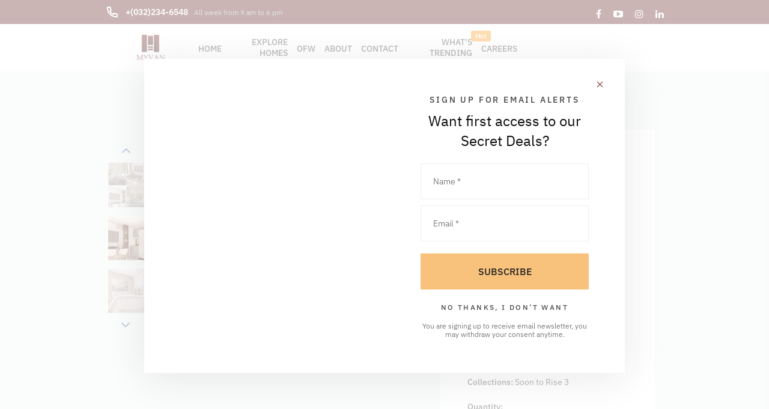

--- FILE ---
content_type: text/html; charset=utf-8
request_url: https://myvanproperties.ph/products/soon-to-rise-3-photos
body_size: 20503
content:
<!doctype html>
<html lang="en" class="color_scheme" >
	<head>
		<meta charset="utf-8">

		

		<title>
			Soon to Rise 3 - Photos

			
				&ndash; Myvan Properties and Development Inc.
			
		</title>

		<link rel="canonical" href="https://myvanproperties.ph/products/soon-to-rise-3-photos"><link rel="shortcut icon" href="//myvanproperties.ph/cdn/shop/files/Untitled-1_ea51d9c1-e41c-4545-8469-448ff36c0729_32x32.png?v=1680503637" type="image/png"><meta name="viewport" content="width=device-width, initial-scale=1, maximum-scale=1" />

		<!--[if IE]>
			<meta http-equiv="X-UA-Compatible" content="IE=edge,chrome=1">
		<![endif]-->
		
		<!-- CSS -->
		












<style type="text/css">
	@font-face {
  font-family: "IBM Plex Sans";
  font-weight: 400;
  font-style: normal;
  src: url("//myvanproperties.ph/cdn/fonts/ibm_plex_sans/ibmplexsans_n4.4633946c9236bd5cc5d0394ad07b807eb7ca1b32.woff2") format("woff2"),
       url("//myvanproperties.ph/cdn/fonts/ibm_plex_sans/ibmplexsans_n4.6c6923eb6151e62a09e8a1ff83eaa1ce2a563a30.woff") format("woff");
}

	@font-face {
  font-family: "IBM Plex Sans";
  font-weight: 600;
  font-style: normal;
  src: url("//myvanproperties.ph/cdn/fonts/ibm_plex_sans/ibmplexsans_n6.cfb7efcc4708d97b4883d9d89e924e81b54334c1.woff2") format("woff2"),
       url("//myvanproperties.ph/cdn/fonts/ibm_plex_sans/ibmplexsans_n6.b56157147f51a11f7ba6c49b63ffcafb1da8eeea.woff") format("woff");
}

	@font-face {
  font-family: "IBM Plex Sans";
  font-weight: 700;
  font-style: normal;
  src: url("//myvanproperties.ph/cdn/fonts/ibm_plex_sans/ibmplexsans_n7.a8d2465074d254d8c167d5599b02fc2f97912fc9.woff2") format("woff2"),
       url("//myvanproperties.ph/cdn/fonts/ibm_plex_sans/ibmplexsans_n7.75e7a78a86c7afd1eb5becd99b7802136f0ed528.woff") format("woff");
}


	@font-face {
  font-family: "IBM Plex Sans";
  font-weight: 400;
  font-style: normal;
  src: url("//myvanproperties.ph/cdn/fonts/ibm_plex_sans/ibmplexsans_n4.4633946c9236bd5cc5d0394ad07b807eb7ca1b32.woff2") format("woff2"),
       url("//myvanproperties.ph/cdn/fonts/ibm_plex_sans/ibmplexsans_n4.6c6923eb6151e62a09e8a1ff83eaa1ce2a563a30.woff") format("woff");
}

	@font-face {
  font-family: "IBM Plex Sans";
  font-weight: 300;
  font-style: normal;
  src: url("//myvanproperties.ph/cdn/fonts/ibm_plex_sans/ibmplexsans_n3.871d177f029e5226e9611b15eef2fac057159032.woff2") format("woff2"),
       url("//myvanproperties.ph/cdn/fonts/ibm_plex_sans/ibmplexsans_n3.003d79baa9bcd2125ed72ad4d5fb0d4d2af0c791.woff") format("woff");
}

	@font-face {
  font-family: "IBM Plex Sans";
  font-weight: 400;
  font-style: normal;
  src: url("//myvanproperties.ph/cdn/fonts/ibm_plex_sans/ibmplexsans_n4.4633946c9236bd5cc5d0394ad07b807eb7ca1b32.woff2") format("woff2"),
       url("//myvanproperties.ph/cdn/fonts/ibm_plex_sans/ibmplexsans_n4.6c6923eb6151e62a09e8a1ff83eaa1ce2a563a30.woff") format("woff");
}

	@font-face {
  font-family: "IBM Plex Sans";
  font-weight: 500;
  font-style: normal;
  src: url("//myvanproperties.ph/cdn/fonts/ibm_plex_sans/ibmplexsans_n5.6497f269fa9f40d64eb5c477de16730202ec9095.woff2") format("woff2"),
       url("//myvanproperties.ph/cdn/fonts/ibm_plex_sans/ibmplexsans_n5.8b52b8ee6c3aeb856b77a4e7ea96e43c3953f23e.woff") format("woff");
}

	@font-face {
  font-family: "IBM Plex Sans";
  font-weight: 700;
  font-style: normal;
  src: url("//myvanproperties.ph/cdn/fonts/ibm_plex_sans/ibmplexsans_n7.a8d2465074d254d8c167d5599b02fc2f97912fc9.woff2") format("woff2"),
       url("//myvanproperties.ph/cdn/fonts/ibm_plex_sans/ibmplexsans_n7.75e7a78a86c7afd1eb5becd99b7802136f0ed528.woff") format("woff");
}

	@font-face {
  font-family: "IBM Plex Sans";
  font-weight: 600;
  font-style: normal;
  src: url("//myvanproperties.ph/cdn/fonts/ibm_plex_sans/ibmplexsans_n6.cfb7efcc4708d97b4883d9d89e924e81b54334c1.woff2") format("woff2"),
       url("//myvanproperties.ph/cdn/fonts/ibm_plex_sans/ibmplexsans_n6.b56157147f51a11f7ba6c49b63ffcafb1da8eeea.woff") format("woff");
}

	
	
	
	:root {
		/*  TYPOGRAPHY  */
		--base-font: "IBM Plex Sans", sans-serif;
		--base-font-semi-bold-weight: 600;
		--base-font-bold-weight: 700;
		--base-font-size: 16px;
		--heading-font: "IBM Plex Sans", sans-serif;
		--heading-font-size: 40px;
		--heading-light-font-weight: 300;
		--heading-regular-font-weight: 400;
		--heading-medium-font-weight: 500;
		--heading-bold-font-weight: 700;
		--heading-semi-bold-font-weight: 600;
		--heading-extra-bold-font-weight: ;
		--heading-extra-bold-b-font-weight: ;
		/*  COLORS  */
		--color-1: #4f0505;
		--color-2: #648dc8;
		--color-3: #ffffff;
		--color-4: #000000;
		--color-5: #f8c27d;
		--color-6: #d6e2f2;
		--color-7: #fdfdfb;
		--bg-color: #ffffff;
		--base-font-color: #4b4d50;
		--heading-font-color: #0e0e0e;
		--border-color: #acaeb1;
		--links-color: #222222;
		--links-color-hover: #4f0505;
		--button-color: #f8c27d;
		--button-text-color: #222222;
		--button-border-color: #f8c27d;
		--button-hover-color: #222222;
		--button-hover-text-color: #ffffff;
		--button-hover-border-color: #222222;
		--alt-button-color: #222222;
		--alt-button-text-color: #ffffff;
		--alt-button-border-color: #222222;
		--alt-button-hover-color: #f8c27d;
		--alt-button-hover-text-color: #222222;
		--alt-button-hover-border-color: #f8c27d;
		--product-name-color: #222222;
		--product-name-color-hover: #0f3c7c;
		--product-price-color: #0f3c7c;
		--product-price-sale-color: #dd3c59;
	}
</style>
		<link href="//myvanproperties.ph/cdn/shop/t/18/assets/style.scss.css?v=29581178565567602311719379810" rel="stylesheet" type="text/css" media="all" />
		<link href="//myvanproperties.ph/cdn/shop/t/18/assets/responsive.scss.css?v=89329343870989887001718851058" rel="stylesheet" type="text/css" media="all" />

		
		
		<!-- JS -->
		<script>
			var theme = {
				moneyFormat: "₱{{amount}}",
			};

		</script>

		<script src="//myvanproperties.ph/cdn/shop/t/18/assets/assets.js?v=32647631655480724671718851039"></script>
		<script src="//myvanproperties.ph/cdn/shop/t/18/assets/lazysizes.min.js?v=35890577942795198701718851040" defer></script>
		<script src="//myvanproperties.ph/cdn/shop/t/18/assets/shop.js?v=49176720009258433311718851058" defer></script><script src="//myvanproperties.ph/cdn/shop/t/18/assets/header-script.js?v=138429991950511354931718851058" type="text/javascript"></script>
<!-- SHOPIFY SERVICE SCRIPTS -->
		<script>window.performance && window.performance.mark && window.performance.mark('shopify.content_for_header.start');</script><meta id="shopify-digital-wallet" name="shopify-digital-wallet" content="/40836071575/digital_wallets/dialog">
<meta name="shopify-checkout-api-token" content="95e562eb30b0e590d78883f1bb90ff95">
<meta id="in-context-paypal-metadata" data-shop-id="40836071575" data-venmo-supported="false" data-environment="production" data-locale="en_US" data-paypal-v4="true" data-currency="PHP">
<link rel="alternate" type="application/json+oembed" href="https://myvanproperties.ph/products/soon-to-rise-3-photos.oembed">
<script async="async" src="/checkouts/internal/preloads.js?locale=en-PH"></script>
<script id="shopify-features" type="application/json">{"accessToken":"95e562eb30b0e590d78883f1bb90ff95","betas":["rich-media-storefront-analytics"],"domain":"myvanproperties.ph","predictiveSearch":true,"shopId":40836071575,"locale":"en"}</script>
<script>var Shopify = Shopify || {};
Shopify.shop = "myvan-properties-and-development-inc.myshopify.com";
Shopify.locale = "en";
Shopify.currency = {"active":"PHP","rate":"1.0"};
Shopify.country = "PH";
Shopify.theme = {"name":"ReentorTheme","id":137032958103,"schema_name":null,"schema_version":null,"theme_store_id":null,"role":"main"};
Shopify.theme.handle = "null";
Shopify.theme.style = {"id":null,"handle":null};
Shopify.cdnHost = "myvanproperties.ph/cdn";
Shopify.routes = Shopify.routes || {};
Shopify.routes.root = "/";</script>
<script type="module">!function(o){(o.Shopify=o.Shopify||{}).modules=!0}(window);</script>
<script>!function(o){function n(){var o=[];function n(){o.push(Array.prototype.slice.apply(arguments))}return n.q=o,n}var t=o.Shopify=o.Shopify||{};t.loadFeatures=n(),t.autoloadFeatures=n()}(window);</script>
<script id="shop-js-analytics" type="application/json">{"pageType":"product"}</script>
<script defer="defer" async type="module" src="//myvanproperties.ph/cdn/shopifycloud/shop-js/modules/v2/client.init-shop-cart-sync_BN7fPSNr.en.esm.js"></script>
<script defer="defer" async type="module" src="//myvanproperties.ph/cdn/shopifycloud/shop-js/modules/v2/chunk.common_Cbph3Kss.esm.js"></script>
<script defer="defer" async type="module" src="//myvanproperties.ph/cdn/shopifycloud/shop-js/modules/v2/chunk.modal_DKumMAJ1.esm.js"></script>
<script type="module">
  await import("//myvanproperties.ph/cdn/shopifycloud/shop-js/modules/v2/client.init-shop-cart-sync_BN7fPSNr.en.esm.js");
await import("//myvanproperties.ph/cdn/shopifycloud/shop-js/modules/v2/chunk.common_Cbph3Kss.esm.js");
await import("//myvanproperties.ph/cdn/shopifycloud/shop-js/modules/v2/chunk.modal_DKumMAJ1.esm.js");

  window.Shopify.SignInWithShop?.initShopCartSync?.({"fedCMEnabled":true,"windoidEnabled":true});

</script>
<script>(function() {
  var isLoaded = false;
  function asyncLoad() {
    if (isLoaded) return;
    isLoaded = true;
    var urls = ["\/\/www.powr.io\/powr.js?powr-token=myvan-properties-and-development-inc.myshopify.com\u0026external-type=shopify\u0026shop=myvan-properties-and-development-inc.myshopify.com"];
    for (var i = 0; i < urls.length; i++) {
      var s = document.createElement('script');
      s.type = 'text/javascript';
      s.async = true;
      s.src = urls[i];
      var x = document.getElementsByTagName('script')[0];
      x.parentNode.insertBefore(s, x);
    }
  };
  if(window.attachEvent) {
    window.attachEvent('onload', asyncLoad);
  } else {
    window.addEventListener('load', asyncLoad, false);
  }
})();</script>
<script id="__st">var __st={"a":40836071575,"offset":28800,"reqid":"22bd29cc-9806-4332-87ba-3a573f10aaeb-1770146771","pageurl":"myvanproperties.ph\/products\/soon-to-rise-3-photos","u":"2d9f575ae05f","p":"product","rtyp":"product","rid":8073095676055};</script>
<script>window.ShopifyPaypalV4VisibilityTracking = true;</script>
<script id="captcha-bootstrap">!function(){'use strict';const t='contact',e='account',n='new_comment',o=[[t,t],['blogs',n],['comments',n],[t,'customer']],c=[[e,'customer_login'],[e,'guest_login'],[e,'recover_customer_password'],[e,'create_customer']],r=t=>t.map((([t,e])=>`form[action*='/${t}']:not([data-nocaptcha='true']) input[name='form_type'][value='${e}']`)).join(','),a=t=>()=>t?[...document.querySelectorAll(t)].map((t=>t.form)):[];function s(){const t=[...o],e=r(t);return a(e)}const i='password',u='form_key',d=['recaptcha-v3-token','g-recaptcha-response','h-captcha-response',i],f=()=>{try{return window.sessionStorage}catch{return}},m='__shopify_v',_=t=>t.elements[u];function p(t,e,n=!1){try{const o=window.sessionStorage,c=JSON.parse(o.getItem(e)),{data:r}=function(t){const{data:e,action:n}=t;return t[m]||n?{data:e,action:n}:{data:t,action:n}}(c);for(const[e,n]of Object.entries(r))t.elements[e]&&(t.elements[e].value=n);n&&o.removeItem(e)}catch(o){console.error('form repopulation failed',{error:o})}}const l='form_type',E='cptcha';function T(t){t.dataset[E]=!0}const w=window,h=w.document,L='Shopify',v='ce_forms',y='captcha';let A=!1;((t,e)=>{const n=(g='f06e6c50-85a8-45c8-87d0-21a2b65856fe',I='https://cdn.shopify.com/shopifycloud/storefront-forms-hcaptcha/ce_storefront_forms_captcha_hcaptcha.v1.5.2.iife.js',D={infoText:'Protected by hCaptcha',privacyText:'Privacy',termsText:'Terms'},(t,e,n)=>{const o=w[L][v],c=o.bindForm;if(c)return c(t,g,e,D).then(n);var r;o.q.push([[t,g,e,D],n]),r=I,A||(h.body.append(Object.assign(h.createElement('script'),{id:'captcha-provider',async:!0,src:r})),A=!0)});var g,I,D;w[L]=w[L]||{},w[L][v]=w[L][v]||{},w[L][v].q=[],w[L][y]=w[L][y]||{},w[L][y].protect=function(t,e){n(t,void 0,e),T(t)},Object.freeze(w[L][y]),function(t,e,n,w,h,L){const[v,y,A,g]=function(t,e,n){const i=e?o:[],u=t?c:[],d=[...i,...u],f=r(d),m=r(i),_=r(d.filter((([t,e])=>n.includes(e))));return[a(f),a(m),a(_),s()]}(w,h,L),I=t=>{const e=t.target;return e instanceof HTMLFormElement?e:e&&e.form},D=t=>v().includes(t);t.addEventListener('submit',(t=>{const e=I(t);if(!e)return;const n=D(e)&&!e.dataset.hcaptchaBound&&!e.dataset.recaptchaBound,o=_(e),c=g().includes(e)&&(!o||!o.value);(n||c)&&t.preventDefault(),c&&!n&&(function(t){try{if(!f())return;!function(t){const e=f();if(!e)return;const n=_(t);if(!n)return;const o=n.value;o&&e.removeItem(o)}(t);const e=Array.from(Array(32),(()=>Math.random().toString(36)[2])).join('');!function(t,e){_(t)||t.append(Object.assign(document.createElement('input'),{type:'hidden',name:u})),t.elements[u].value=e}(t,e),function(t,e){const n=f();if(!n)return;const o=[...t.querySelectorAll(`input[type='${i}']`)].map((({name:t})=>t)),c=[...d,...o],r={};for(const[a,s]of new FormData(t).entries())c.includes(a)||(r[a]=s);n.setItem(e,JSON.stringify({[m]:1,action:t.action,data:r}))}(t,e)}catch(e){console.error('failed to persist form',e)}}(e),e.submit())}));const S=(t,e)=>{t&&!t.dataset[E]&&(n(t,e.some((e=>e===t))),T(t))};for(const o of['focusin','change'])t.addEventListener(o,(t=>{const e=I(t);D(e)&&S(e,y())}));const B=e.get('form_key'),M=e.get(l),P=B&&M;t.addEventListener('DOMContentLoaded',(()=>{const t=y();if(P)for(const e of t)e.elements[l].value===M&&p(e,B);[...new Set([...A(),...v().filter((t=>'true'===t.dataset.shopifyCaptcha))])].forEach((e=>S(e,t)))}))}(h,new URLSearchParams(w.location.search),n,t,e,['guest_login'])})(!0,!1)}();</script>
<script integrity="sha256-4kQ18oKyAcykRKYeNunJcIwy7WH5gtpwJnB7kiuLZ1E=" data-source-attribution="shopify.loadfeatures" defer="defer" src="//myvanproperties.ph/cdn/shopifycloud/storefront/assets/storefront/load_feature-a0a9edcb.js" crossorigin="anonymous"></script>
<script data-source-attribution="shopify.dynamic_checkout.dynamic.init">var Shopify=Shopify||{};Shopify.PaymentButton=Shopify.PaymentButton||{isStorefrontPortableWallets:!0,init:function(){window.Shopify.PaymentButton.init=function(){};var t=document.createElement("script");t.src="https://myvanproperties.ph/cdn/shopifycloud/portable-wallets/latest/portable-wallets.en.js",t.type="module",document.head.appendChild(t)}};
</script>
<script data-source-attribution="shopify.dynamic_checkout.buyer_consent">
  function portableWalletsHideBuyerConsent(e){var t=document.getElementById("shopify-buyer-consent"),n=document.getElementById("shopify-subscription-policy-button");t&&n&&(t.classList.add("hidden"),t.setAttribute("aria-hidden","true"),n.removeEventListener("click",e))}function portableWalletsShowBuyerConsent(e){var t=document.getElementById("shopify-buyer-consent"),n=document.getElementById("shopify-subscription-policy-button");t&&n&&(t.classList.remove("hidden"),t.removeAttribute("aria-hidden"),n.addEventListener("click",e))}window.Shopify?.PaymentButton&&(window.Shopify.PaymentButton.hideBuyerConsent=portableWalletsHideBuyerConsent,window.Shopify.PaymentButton.showBuyerConsent=portableWalletsShowBuyerConsent);
</script>
<script data-source-attribution="shopify.dynamic_checkout.cart.bootstrap">document.addEventListener("DOMContentLoaded",(function(){function t(){return document.querySelector("shopify-accelerated-checkout-cart, shopify-accelerated-checkout")}if(t())Shopify.PaymentButton.init();else{new MutationObserver((function(e,n){t()&&(Shopify.PaymentButton.init(),n.disconnect())})).observe(document.body,{childList:!0,subtree:!0})}}));
</script>
<link id="shopify-accelerated-checkout-styles" rel="stylesheet" media="screen" href="https://myvanproperties.ph/cdn/shopifycloud/portable-wallets/latest/accelerated-checkout-backwards-compat.css" crossorigin="anonymous">
<style id="shopify-accelerated-checkout-cart">
        #shopify-buyer-consent {
  margin-top: 1em;
  display: inline-block;
  width: 100%;
}

#shopify-buyer-consent.hidden {
  display: none;
}

#shopify-subscription-policy-button {
  background: none;
  border: none;
  padding: 0;
  text-decoration: underline;
  font-size: inherit;
  cursor: pointer;
}

#shopify-subscription-policy-button::before {
  box-shadow: none;
}

      </style>
<script id="sections-script" data-sections="index-divider,index-blog-articles-custom,index-newsletter,header-2" defer="defer" src="//myvanproperties.ph/cdn/shop/t/18/compiled_assets/scripts.js?v=4219"></script>
<script>window.performance && window.performance.mark && window.performance.mark('shopify.content_for_header.end');</script>
	<meta property="og:image" content="https://cdn.shopify.com/s/files/1/0408/3607/1575/files/LB-DEOphotos.png?v=1696412124" />
<meta property="og:image:secure_url" content="https://cdn.shopify.com/s/files/1/0408/3607/1575/files/LB-DEOphotos.png?v=1696412124" />
<meta property="og:image:width" content="1080" />
<meta property="og:image:height" content="1350" />
<link href="https://monorail-edge.shopifysvc.com" rel="dns-prefetch">
<script>(function(){if ("sendBeacon" in navigator && "performance" in window) {try {var session_token_from_headers = performance.getEntriesByType('navigation')[0].serverTiming.find(x => x.name == '_s').description;} catch {var session_token_from_headers = undefined;}var session_cookie_matches = document.cookie.match(/_shopify_s=([^;]*)/);var session_token_from_cookie = session_cookie_matches && session_cookie_matches.length === 2 ? session_cookie_matches[1] : "";var session_token = session_token_from_headers || session_token_from_cookie || "";function handle_abandonment_event(e) {var entries = performance.getEntries().filter(function(entry) {return /monorail-edge.shopifysvc.com/.test(entry.name);});if (!window.abandonment_tracked && entries.length === 0) {window.abandonment_tracked = true;var currentMs = Date.now();var navigation_start = performance.timing.navigationStart;var payload = {shop_id: 40836071575,url: window.location.href,navigation_start,duration: currentMs - navigation_start,session_token,page_type: "product"};window.navigator.sendBeacon("https://monorail-edge.shopifysvc.com/v1/produce", JSON.stringify({schema_id: "online_store_buyer_site_abandonment/1.1",payload: payload,metadata: {event_created_at_ms: currentMs,event_sent_at_ms: currentMs}}));}}window.addEventListener('pagehide', handle_abandonment_event);}}());</script>
<script id="web-pixels-manager-setup">(function e(e,d,r,n,o){if(void 0===o&&(o={}),!Boolean(null===(a=null===(i=window.Shopify)||void 0===i?void 0:i.analytics)||void 0===a?void 0:a.replayQueue)){var i,a;window.Shopify=window.Shopify||{};var t=window.Shopify;t.analytics=t.analytics||{};var s=t.analytics;s.replayQueue=[],s.publish=function(e,d,r){return s.replayQueue.push([e,d,r]),!0};try{self.performance.mark("wpm:start")}catch(e){}var l=function(){var e={modern:/Edge?\/(1{2}[4-9]|1[2-9]\d|[2-9]\d{2}|\d{4,})\.\d+(\.\d+|)|Firefox\/(1{2}[4-9]|1[2-9]\d|[2-9]\d{2}|\d{4,})\.\d+(\.\d+|)|Chrom(ium|e)\/(9{2}|\d{3,})\.\d+(\.\d+|)|(Maci|X1{2}).+ Version\/(15\.\d+|(1[6-9]|[2-9]\d|\d{3,})\.\d+)([,.]\d+|)( \(\w+\)|)( Mobile\/\w+|) Safari\/|Chrome.+OPR\/(9{2}|\d{3,})\.\d+\.\d+|(CPU[ +]OS|iPhone[ +]OS|CPU[ +]iPhone|CPU IPhone OS|CPU iPad OS)[ +]+(15[._]\d+|(1[6-9]|[2-9]\d|\d{3,})[._]\d+)([._]\d+|)|Android:?[ /-](13[3-9]|1[4-9]\d|[2-9]\d{2}|\d{4,})(\.\d+|)(\.\d+|)|Android.+Firefox\/(13[5-9]|1[4-9]\d|[2-9]\d{2}|\d{4,})\.\d+(\.\d+|)|Android.+Chrom(ium|e)\/(13[3-9]|1[4-9]\d|[2-9]\d{2}|\d{4,})\.\d+(\.\d+|)|SamsungBrowser\/([2-9]\d|\d{3,})\.\d+/,legacy:/Edge?\/(1[6-9]|[2-9]\d|\d{3,})\.\d+(\.\d+|)|Firefox\/(5[4-9]|[6-9]\d|\d{3,})\.\d+(\.\d+|)|Chrom(ium|e)\/(5[1-9]|[6-9]\d|\d{3,})\.\d+(\.\d+|)([\d.]+$|.*Safari\/(?![\d.]+ Edge\/[\d.]+$))|(Maci|X1{2}).+ Version\/(10\.\d+|(1[1-9]|[2-9]\d|\d{3,})\.\d+)([,.]\d+|)( \(\w+\)|)( Mobile\/\w+|) Safari\/|Chrome.+OPR\/(3[89]|[4-9]\d|\d{3,})\.\d+\.\d+|(CPU[ +]OS|iPhone[ +]OS|CPU[ +]iPhone|CPU IPhone OS|CPU iPad OS)[ +]+(10[._]\d+|(1[1-9]|[2-9]\d|\d{3,})[._]\d+)([._]\d+|)|Android:?[ /-](13[3-9]|1[4-9]\d|[2-9]\d{2}|\d{4,})(\.\d+|)(\.\d+|)|Mobile Safari.+OPR\/([89]\d|\d{3,})\.\d+\.\d+|Android.+Firefox\/(13[5-9]|1[4-9]\d|[2-9]\d{2}|\d{4,})\.\d+(\.\d+|)|Android.+Chrom(ium|e)\/(13[3-9]|1[4-9]\d|[2-9]\d{2}|\d{4,})\.\d+(\.\d+|)|Android.+(UC? ?Browser|UCWEB|U3)[ /]?(15\.([5-9]|\d{2,})|(1[6-9]|[2-9]\d|\d{3,})\.\d+)\.\d+|SamsungBrowser\/(5\.\d+|([6-9]|\d{2,})\.\d+)|Android.+MQ{2}Browser\/(14(\.(9|\d{2,})|)|(1[5-9]|[2-9]\d|\d{3,})(\.\d+|))(\.\d+|)|K[Aa][Ii]OS\/(3\.\d+|([4-9]|\d{2,})\.\d+)(\.\d+|)/},d=e.modern,r=e.legacy,n=navigator.userAgent;return n.match(d)?"modern":n.match(r)?"legacy":"unknown"}(),u="modern"===l?"modern":"legacy",c=(null!=n?n:{modern:"",legacy:""})[u],f=function(e){return[e.baseUrl,"/wpm","/b",e.hashVersion,"modern"===e.buildTarget?"m":"l",".js"].join("")}({baseUrl:d,hashVersion:r,buildTarget:u}),m=function(e){var d=e.version,r=e.bundleTarget,n=e.surface,o=e.pageUrl,i=e.monorailEndpoint;return{emit:function(e){var a=e.status,t=e.errorMsg,s=(new Date).getTime(),l=JSON.stringify({metadata:{event_sent_at_ms:s},events:[{schema_id:"web_pixels_manager_load/3.1",payload:{version:d,bundle_target:r,page_url:o,status:a,surface:n,error_msg:t},metadata:{event_created_at_ms:s}}]});if(!i)return console&&console.warn&&console.warn("[Web Pixels Manager] No Monorail endpoint provided, skipping logging."),!1;try{return self.navigator.sendBeacon.bind(self.navigator)(i,l)}catch(e){}var u=new XMLHttpRequest;try{return u.open("POST",i,!0),u.setRequestHeader("Content-Type","text/plain"),u.send(l),!0}catch(e){return console&&console.warn&&console.warn("[Web Pixels Manager] Got an unhandled error while logging to Monorail."),!1}}}}({version:r,bundleTarget:l,surface:e.surface,pageUrl:self.location.href,monorailEndpoint:e.monorailEndpoint});try{o.browserTarget=l,function(e){var d=e.src,r=e.async,n=void 0===r||r,o=e.onload,i=e.onerror,a=e.sri,t=e.scriptDataAttributes,s=void 0===t?{}:t,l=document.createElement("script"),u=document.querySelector("head"),c=document.querySelector("body");if(l.async=n,l.src=d,a&&(l.integrity=a,l.crossOrigin="anonymous"),s)for(var f in s)if(Object.prototype.hasOwnProperty.call(s,f))try{l.dataset[f]=s[f]}catch(e){}if(o&&l.addEventListener("load",o),i&&l.addEventListener("error",i),u)u.appendChild(l);else{if(!c)throw new Error("Did not find a head or body element to append the script");c.appendChild(l)}}({src:f,async:!0,onload:function(){if(!function(){var e,d;return Boolean(null===(d=null===(e=window.Shopify)||void 0===e?void 0:e.analytics)||void 0===d?void 0:d.initialized)}()){var d=window.webPixelsManager.init(e)||void 0;if(d){var r=window.Shopify.analytics;r.replayQueue.forEach((function(e){var r=e[0],n=e[1],o=e[2];d.publishCustomEvent(r,n,o)})),r.replayQueue=[],r.publish=d.publishCustomEvent,r.visitor=d.visitor,r.initialized=!0}}},onerror:function(){return m.emit({status:"failed",errorMsg:"".concat(f," has failed to load")})},sri:function(e){var d=/^sha384-[A-Za-z0-9+/=]+$/;return"string"==typeof e&&d.test(e)}(c)?c:"",scriptDataAttributes:o}),m.emit({status:"loading"})}catch(e){m.emit({status:"failed",errorMsg:(null==e?void 0:e.message)||"Unknown error"})}}})({shopId: 40836071575,storefrontBaseUrl: "https://myvanproperties.ph",extensionsBaseUrl: "https://extensions.shopifycdn.com/cdn/shopifycloud/web-pixels-manager",monorailEndpoint: "https://monorail-edge.shopifysvc.com/unstable/produce_batch",surface: "storefront-renderer",enabledBetaFlags: ["2dca8a86"],webPixelsConfigList: [{"id":"135790743","configuration":"{\"pixel_id\":\"701701670622893\",\"pixel_type\":\"facebook_pixel\",\"metaapp_system_user_token\":\"-\"}","eventPayloadVersion":"v1","runtimeContext":"OPEN","scriptVersion":"ca16bc87fe92b6042fbaa3acc2fbdaa6","type":"APP","apiClientId":2329312,"privacyPurposes":["ANALYTICS","MARKETING","SALE_OF_DATA"],"dataSharingAdjustments":{"protectedCustomerApprovalScopes":["read_customer_address","read_customer_email","read_customer_name","read_customer_personal_data","read_customer_phone"]}},{"id":"73662615","eventPayloadVersion":"v1","runtimeContext":"LAX","scriptVersion":"1","type":"CUSTOM","privacyPurposes":["MARKETING"],"name":"Meta pixel (migrated)"},{"id":"shopify-app-pixel","configuration":"{}","eventPayloadVersion":"v1","runtimeContext":"STRICT","scriptVersion":"0450","apiClientId":"shopify-pixel","type":"APP","privacyPurposes":["ANALYTICS","MARKETING"]},{"id":"shopify-custom-pixel","eventPayloadVersion":"v1","runtimeContext":"LAX","scriptVersion":"0450","apiClientId":"shopify-pixel","type":"CUSTOM","privacyPurposes":["ANALYTICS","MARKETING"]}],isMerchantRequest: false,initData: {"shop":{"name":"Myvan Properties and Development Inc.","paymentSettings":{"currencyCode":"PHP"},"myshopifyDomain":"myvan-properties-and-development-inc.myshopify.com","countryCode":"PH","storefrontUrl":"https:\/\/myvanproperties.ph"},"customer":null,"cart":null,"checkout":null,"productVariants":[{"price":{"amount":0.0,"currencyCode":"PHP"},"product":{"title":"Soon to Rise 3 - Photos","vendor":"Myvan Properties and Development Inc.","id":"8073095676055","untranslatedTitle":"Soon to Rise 3 - Photos","url":"\/products\/soon-to-rise-3-photos","type":""},"id":"43318828433559","image":{"src":"\/\/myvanproperties.ph\/cdn\/shop\/files\/LB-DEOphotos.png?v=1696412124"},"sku":"","title":"Default Title","untranslatedTitle":"Default Title"}],"purchasingCompany":null},},"https://myvanproperties.ph/cdn","3918e4e0wbf3ac3cepc5707306mb02b36c6",{"modern":"","legacy":""},{"shopId":"40836071575","storefrontBaseUrl":"https:\/\/myvanproperties.ph","extensionBaseUrl":"https:\/\/extensions.shopifycdn.com\/cdn\/shopifycloud\/web-pixels-manager","surface":"storefront-renderer","enabledBetaFlags":"[\"2dca8a86\"]","isMerchantRequest":"false","hashVersion":"3918e4e0wbf3ac3cepc5707306mb02b36c6","publish":"custom","events":"[[\"page_viewed\",{}],[\"product_viewed\",{\"productVariant\":{\"price\":{\"amount\":0.0,\"currencyCode\":\"PHP\"},\"product\":{\"title\":\"Soon to Rise 3 - Photos\",\"vendor\":\"Myvan Properties and Development Inc.\",\"id\":\"8073095676055\",\"untranslatedTitle\":\"Soon to Rise 3 - Photos\",\"url\":\"\/products\/soon-to-rise-3-photos\",\"type\":\"\"},\"id\":\"43318828433559\",\"image\":{\"src\":\"\/\/myvanproperties.ph\/cdn\/shop\/files\/LB-DEOphotos.png?v=1696412124\"},\"sku\":\"\",\"title\":\"Default Title\",\"untranslatedTitle\":\"Default Title\"}}]]"});</script><script>
  window.ShopifyAnalytics = window.ShopifyAnalytics || {};
  window.ShopifyAnalytics.meta = window.ShopifyAnalytics.meta || {};
  window.ShopifyAnalytics.meta.currency = 'PHP';
  var meta = {"product":{"id":8073095676055,"gid":"gid:\/\/shopify\/Product\/8073095676055","vendor":"Myvan Properties and Development Inc.","type":"","handle":"soon-to-rise-3-photos","variants":[{"id":43318828433559,"price":0,"name":"Soon to Rise 3 - Photos","public_title":null,"sku":""}],"remote":false},"page":{"pageType":"product","resourceType":"product","resourceId":8073095676055,"requestId":"22bd29cc-9806-4332-87ba-3a573f10aaeb-1770146771"}};
  for (var attr in meta) {
    window.ShopifyAnalytics.meta[attr] = meta[attr];
  }
</script>
<script class="analytics">
  (function () {
    var customDocumentWrite = function(content) {
      var jquery = null;

      if (window.jQuery) {
        jquery = window.jQuery;
      } else if (window.Checkout && window.Checkout.$) {
        jquery = window.Checkout.$;
      }

      if (jquery) {
        jquery('body').append(content);
      }
    };

    var hasLoggedConversion = function(token) {
      if (token) {
        return document.cookie.indexOf('loggedConversion=' + token) !== -1;
      }
      return false;
    }

    var setCookieIfConversion = function(token) {
      if (token) {
        var twoMonthsFromNow = new Date(Date.now());
        twoMonthsFromNow.setMonth(twoMonthsFromNow.getMonth() + 2);

        document.cookie = 'loggedConversion=' + token + '; expires=' + twoMonthsFromNow;
      }
    }

    var trekkie = window.ShopifyAnalytics.lib = window.trekkie = window.trekkie || [];
    if (trekkie.integrations) {
      return;
    }
    trekkie.methods = [
      'identify',
      'page',
      'ready',
      'track',
      'trackForm',
      'trackLink'
    ];
    trekkie.factory = function(method) {
      return function() {
        var args = Array.prototype.slice.call(arguments);
        args.unshift(method);
        trekkie.push(args);
        return trekkie;
      };
    };
    for (var i = 0; i < trekkie.methods.length; i++) {
      var key = trekkie.methods[i];
      trekkie[key] = trekkie.factory(key);
    }
    trekkie.load = function(config) {
      trekkie.config = config || {};
      trekkie.config.initialDocumentCookie = document.cookie;
      var first = document.getElementsByTagName('script')[0];
      var script = document.createElement('script');
      script.type = 'text/javascript';
      script.onerror = function(e) {
        var scriptFallback = document.createElement('script');
        scriptFallback.type = 'text/javascript';
        scriptFallback.onerror = function(error) {
                var Monorail = {
      produce: function produce(monorailDomain, schemaId, payload) {
        var currentMs = new Date().getTime();
        var event = {
          schema_id: schemaId,
          payload: payload,
          metadata: {
            event_created_at_ms: currentMs,
            event_sent_at_ms: currentMs
          }
        };
        return Monorail.sendRequest("https://" + monorailDomain + "/v1/produce", JSON.stringify(event));
      },
      sendRequest: function sendRequest(endpointUrl, payload) {
        // Try the sendBeacon API
        if (window && window.navigator && typeof window.navigator.sendBeacon === 'function' && typeof window.Blob === 'function' && !Monorail.isIos12()) {
          var blobData = new window.Blob([payload], {
            type: 'text/plain'
          });

          if (window.navigator.sendBeacon(endpointUrl, blobData)) {
            return true;
          } // sendBeacon was not successful

        } // XHR beacon

        var xhr = new XMLHttpRequest();

        try {
          xhr.open('POST', endpointUrl);
          xhr.setRequestHeader('Content-Type', 'text/plain');
          xhr.send(payload);
        } catch (e) {
          console.log(e);
        }

        return false;
      },
      isIos12: function isIos12() {
        return window.navigator.userAgent.lastIndexOf('iPhone; CPU iPhone OS 12_') !== -1 || window.navigator.userAgent.lastIndexOf('iPad; CPU OS 12_') !== -1;
      }
    };
    Monorail.produce('monorail-edge.shopifysvc.com',
      'trekkie_storefront_load_errors/1.1',
      {shop_id: 40836071575,
      theme_id: 137032958103,
      app_name: "storefront",
      context_url: window.location.href,
      source_url: "//myvanproperties.ph/cdn/s/trekkie.storefront.b37867e0a413f1c9ade9179965a3871208e6387b.min.js"});

        };
        scriptFallback.async = true;
        scriptFallback.src = '//myvanproperties.ph/cdn/s/trekkie.storefront.b37867e0a413f1c9ade9179965a3871208e6387b.min.js';
        first.parentNode.insertBefore(scriptFallback, first);
      };
      script.async = true;
      script.src = '//myvanproperties.ph/cdn/s/trekkie.storefront.b37867e0a413f1c9ade9179965a3871208e6387b.min.js';
      first.parentNode.insertBefore(script, first);
    };
    trekkie.load(
      {"Trekkie":{"appName":"storefront","development":false,"defaultAttributes":{"shopId":40836071575,"isMerchantRequest":null,"themeId":137032958103,"themeCityHash":"9997870266224987170","contentLanguage":"en","currency":"PHP","eventMetadataId":"4fef4d6a-1922-491e-8daf-0d1cfb1535bf"},"isServerSideCookieWritingEnabled":true,"monorailRegion":"shop_domain","enabledBetaFlags":["65f19447","b5387b81"]},"Session Attribution":{},"S2S":{"facebookCapiEnabled":true,"source":"trekkie-storefront-renderer","apiClientId":580111}}
    );

    var loaded = false;
    trekkie.ready(function() {
      if (loaded) return;
      loaded = true;

      window.ShopifyAnalytics.lib = window.trekkie;

      var originalDocumentWrite = document.write;
      document.write = customDocumentWrite;
      try { window.ShopifyAnalytics.merchantGoogleAnalytics.call(this); } catch(error) {};
      document.write = originalDocumentWrite;

      window.ShopifyAnalytics.lib.page(null,{"pageType":"product","resourceType":"product","resourceId":8073095676055,"requestId":"22bd29cc-9806-4332-87ba-3a573f10aaeb-1770146771","shopifyEmitted":true});

      var match = window.location.pathname.match(/checkouts\/(.+)\/(thank_you|post_purchase)/)
      var token = match? match[1]: undefined;
      if (!hasLoggedConversion(token)) {
        setCookieIfConversion(token);
        window.ShopifyAnalytics.lib.track("Viewed Product",{"currency":"PHP","variantId":43318828433559,"productId":8073095676055,"productGid":"gid:\/\/shopify\/Product\/8073095676055","name":"Soon to Rise 3 - Photos","price":"0.00","sku":"","brand":"Myvan Properties and Development Inc.","variant":null,"category":"","nonInteraction":true,"remote":false},undefined,undefined,{"shopifyEmitted":true});
      window.ShopifyAnalytics.lib.track("monorail:\/\/trekkie_storefront_viewed_product\/1.1",{"currency":"PHP","variantId":43318828433559,"productId":8073095676055,"productGid":"gid:\/\/shopify\/Product\/8073095676055","name":"Soon to Rise 3 - Photos","price":"0.00","sku":"","brand":"Myvan Properties and Development Inc.","variant":null,"category":"","nonInteraction":true,"remote":false,"referer":"https:\/\/myvanproperties.ph\/products\/soon-to-rise-3-photos"});
      }
    });


        var eventsListenerScript = document.createElement('script');
        eventsListenerScript.async = true;
        eventsListenerScript.src = "//myvanproperties.ph/cdn/shopifycloud/storefront/assets/shop_events_listener-3da45d37.js";
        document.getElementsByTagName('head')[0].appendChild(eventsListenerScript);

})();</script>
<script
  defer
  src="https://myvanproperties.ph/cdn/shopifycloud/perf-kit/shopify-perf-kit-3.1.0.min.js"
  data-application="storefront-renderer"
  data-shop-id="40836071575"
  data-render-region="gcp-us-central1"
  data-page-type="product"
  data-theme-instance-id="137032958103"
  data-theme-name=""
  data-theme-version=""
  data-monorail-region="shop_domain"
  data-resource-timing-sampling-rate="10"
  data-shs="true"
  data-shs-beacon="true"
  data-shs-export-with-fetch="true"
  data-shs-logs-sample-rate="1"
  data-shs-beacon-endpoint="https://myvanproperties.ph/api/collect"
></script>
</head>

	<body class="template-product scheme_1  ">
		<div class="page_wrapper">

			<div id="page_preloader__bg">
				<img id="page_preloader__img" src="//myvanproperties.ph/cdn/shop/t/18/assets/shopify_logo.gif?v=11597415176960689371718851040" alt="">
			</div>

			<script>
				preloaderBg = document.getElementById('page_preloader__bg');
				preloaderImg = document.getElementById('page_preloader__img');

				window.addEventListener('load', function() {
					preloaderBg.classList.add("off");
					preloaderImg.classList.add("off");
				});

			</script>

			

			
				<div id="shopify-section-helper" class="shopify-section"></div>
				
				
						<div id="shopify-section-header-2" class="shopify-section"><div id="pseudo_sticky_block"></div>




<header id="page_header" class="header_layout_2">
	<div class="page_container">
		<div class="topPanelWrapper"  style="background-color: #4f0505">
			<div class="container">
				<div class="row">

					<div class="information">
						
							<svg width="24" height="24" viewBox="0 0 24 24" fill="none" xmlns="http://www.w3.org/2000/svg">
								<path d="M9.366 10.682C10.3043 12.3305 11.6695 13.6957 13.318 14.634L14.202 13.396C14.3442 13.1969 14.5543 13.0569 14.7928 13.0023C15.0313 12.9478 15.2814 12.9825 15.496 13.1C16.9103 13.8729 18.4722 14.3378 20.079 14.464C20.3298 14.4839 20.5638 14.5975 20.7345 14.7823C20.9052 14.9671 21 15.2094 21 15.461V19.923C21.0001 20.1706 20.9083 20.4094 20.7424 20.5932C20.5765 20.777 20.3483 20.8927 20.102 20.918C19.5698 20.9729 19.0351 21.0003 18.5 21C9.94 21 3 14.06 3 5.5C3 4.962 3.027 4.428 3.082 3.898C3.10725 3.6517 3.22298 3.42352 3.40679 3.25763C3.5906 3.09175 3.82941 2.99995 4.077 3H8.539C8.79056 2.99997 9.0329 3.09475 9.21768 3.26545C9.40247 3.43615 9.51613 3.67022 9.536 3.921C9.66222 5.52779 10.1271 7.08968 10.9 8.504C11.0175 8.71856 11.0522 8.96874 10.9977 9.2072C10.9431 9.44565 10.8031 9.65584 10.604 9.798L9.366 10.682ZM6.844 10.025L8.744 8.668C8.20478 7.50409 7.83535 6.26884 7.647 5H5.01C5.004 5.166 5.001 5.333 5.001 5.5C5 12.956 11.044 19 18.5 19C18.667 19 18.834 18.997 19 18.99V16.353C17.7312 16.1646 16.4959 15.7952 15.332 15.256L13.975 17.156C13.4287 16.9437 12.898 16.6931 12.387 16.406L12.329 16.373C10.3676 15.2567 8.74328 13.6324 7.627 11.671L7.594 11.613C7.30691 11.102 7.05628 10.5713 6.844 10.025Z" fill="white"/>
							</svg>
						
						<span class="customInfo"><p><a href="tel: (032)234-6548" target="_blank" title="tel: (032)234-6548">+(032)234-6548</a> All week from 9 am to 6 pm</p></span>
					</div>

					

						<ul class="social_menu">
							
								<li><a href="https://www.facebook.com/zemezlab/" target="_blank"><i class="fa fa-facebook " aria-hidden="true"></i></a></li>
							

							
								<li><a href="https://www.youtube.com/channel/UCPW43un8VFXHe9LxKpR_2Hg" target="_blank"><i class="fa fa-youtube-play " aria-hidden="true"></i></a></li>
							

							
								<li><a href="https://www.instagram.com/zemezlab" target="_blank"><i class="fa fa-instagram " aria-hidden="true"></i></a></li>
							

							
								<li><a href="https://www.linkedin.com/company/18088573/" target="_blank"><i class="fa fa-linkedin " aria-hidden="true"></i></a></li>
							

							

							


						</ul>

					
				</div>

			</div>

		</div>

			<div class="container headerContentWrapper">

				<div class="col-5 col-lg-2 col-xl-2 header-left">
					
					
					
					
					

					
	<div>
		
		
				
					<a class="header_logo" href="https://myvanproperties.ph">
						<img src="//myvanproperties.ph/cdn/shop/files/myvan_logo_new_285d0f78-d108-4850-aac5-2382cd75def0_180x50_crop_center@2x.jpg?v=1630534949" alt="Myvan Properties and Development Inc." style="width: 180px;"></a>
				

		
	
	</div>

				</div>
				<div class="text-right">
					
					
						<nav id="megamenu" class="megamenu">
							<h2 id="megamenu_mobile_toggle" style="display: none;" title="Menu">
								<svg width="20" height="20" viewBox="0 0 20 20" fill="none" xmlns="http://www.w3.org/2000/svg">
									<rect y="3" width="20" height="2" />
									<rect y="9" width="20" height="2" />
									<rect y="15" width="20" height="2" />
								</svg>
							</h2>
							<div id="megamenu_mobile_close" style="display: none;">
								<div class="close_icon"></div>
							</div>

							<ul id="megamenu_level__1" class="level_1">
								
									
									
									

									<li class="level_1__item level_2__small" style="display: inline-block;">
										<a class="level_1__link " href="/">Home
											
											
										</a>

										
												

											
									</li>
								
									
									
									

									<li class="level_1__item level_2__small" style="display: inline-block;">
										<a class="level_1__link " href="/pages/all-projects">Explore Homes
											<i class="level_1__trigger megamenu_trigger" data-submenu="menu_link_linklist_FBtEm8"></i>
											
										</a>

										
												
													<ul class="level_2" id="menu_link_linklist_FBtEm8" style="display: none;">
														<li class="item_link-linklist">
															<div><ul class="level_3">
																	


																		<li class="level_3__item with_ul">
																			<a class="level_3__link" href="/pages/all-projects">Type<i class="level_3__trigger megamenu_trigger" data-submenu="submenu_link_linklist_FBtEm8-1"></i></a>

																			
																				<ul class="level_3_2 droped_linklist" id="submenu_link_linklist_FBtEm8-1">
																					


																						<li class="level_3_2_item ">
																							<a class="level_3_2_link" href="/pages/condominiums">Condominiums</a>

																							
																						</li>
																					


																						<li class="level_3_2_item ">
																							<a class="level_3_2_link" href="/pages/subdivisions">Subdivisions</a>

																							
																						</li>
																					


																						<li class="level_3_2_item ">
																							<a class="level_3_2_link" href="/pages/rentables">Rentables</a>

																							
																						</li>
																					
																				</ul>
																			
																		</li>
																	


																		<li class="level_3__item with_ul">
																			<a class="level_3__link" href="/pages/all-projects">Location<i class="level_3__trigger megamenu_trigger" data-submenu="submenu_link_linklist_FBtEm8-2"></i></a>

																			
																				<ul class="level_3_2 droped_linklist" id="submenu_link_linklist_FBtEm8-2">
																					


																						<li class="level_3_2_item ">
																							<a class="level_3_2_link" href="/pages/cebu-location">Cebu</a>

																							
																						</li>
																					


																						<li class="level_3_2_item ">
																							<a class="level_3_2_link" href="/pages/negros-occidental-location">Negros Occidental</a>

																							
																						</li>
																					
																				</ul>
																			
																		</li>
																	
																</ul>
															</div>
														</li>
													</ul>
												

											
									</li>
								
									
									
									

									<li class="level_1__item " style="display: inline-block;">
										<a class="level_1__link " href="/pages/ofw-corner">OFW
											
											
										</a>

										
									</li>
								
									
									
									

									<li class="level_1__item " style="display: inline-block;">
										<a class="level_1__link " href="/pages/about-us">About
											
											
										</a>

										
									</li>
								
									
									
									

									<li class="level_1__item " style="display: inline-block;">
										<a class="level_1__link " href="/pages/contact-us">Contact
											
											
										</a>

										
									</li>
								
									
									
									

									<li class="level_1__item " style="display: inline-block;">
										<a class="level_1__link " href="/blogs/blogs">What's Trending
											
											<span class="menu_badge" style="background-color: #ff8f00">Hot</span>
										</a>

										
									</li>
								
									
									
									

									<li class="level_1__item " style="display: inline-block;">
										<a class="level_1__link " href="/pages/careers">Careers
											
											
										</a>

										
									</li>
								

								<li class="megamenu_footer">
									
									
										<div class="menu_header_account">
											<span>Account</span>
											
												<a href="/account">Account</a>
											
										</div>
									



									
								</li>
							</ul>
						</nav>
					
					<div class="header_currency">
						

						<script>
							theme.shopCurrency = "PHP";
							theme.moneyFormat = "₱{{amount}}";
							theme.moneyFormatCurrency = "₱{{amount}} PHP";
						</script>

						<script src="//cdn.shopify.com/s/javascripts/currencies.js"></script>
						<script src="//myvanproperties.ph/cdn/shop/t/18/assets/currency-tools.js?v=56053141205250997201718851039"></script>
					</div>
				</div>
                 
			</div>
	</div>
</header>





</div>
					

				<div class="page_container">
					
						<div class="breadcrumbs">
	<div class="container">
		<ul>
			<li><a href="/">Home</a></li>

			
					
						<li><a href="/collections/all">Products</a></li>
					
					<li><span>Soon to Rise 3 - Photos</span></li>

				
		</ul>
	</div>
</div>
					

					

					
					
							<div class="main_content ">
								<div id="shopify-section-template-product" class="shopify-section section section_single-product section_product section_template__product">


<script type="application/json" id="product_json_template-product">
	{"id":8073095676055,"title":"Soon to Rise 3 - Photos","handle":"soon-to-rise-3-photos","description":"","published_at":"2023-10-03T13:51:32+08:00","created_at":"2023-10-03T13:51:32+08:00","vendor":"Myvan Properties and Development Inc.","type":"","tags":["str3"],"price":0,"price_min":0,"price_max":0,"available":true,"price_varies":false,"compare_at_price":null,"compare_at_price_min":0,"compare_at_price_max":0,"compare_at_price_varies":false,"variants":[{"id":43318828433559,"inventory_quantity":1,"title":"Default Title","option1":"Default Title","option2":null,"option3":null,"sku":"","requires_shipping":true,"taxable":true,"featured_image":null,"available":true,"name":"Soon to Rise 3 - Photos","public_title":null,"options":["Default Title"],"price":0,"weight":0,"compare_at_price":null,"inventory_management":"shopify","barcode":"","requires_selling_plan":false,"selling_plan_allocations":[]}],"images":["\/\/myvanproperties.ph\/cdn\/shop\/files\/LB-DEOphotos.png?v=1696412124","\/\/myvanproperties.ph\/cdn\/shop\/files\/bannerperproject_30_99c2748a-e52a-4a42-a95e-b6d5dd1b0226.png?v=1696412124","\/\/myvanproperties.ph\/cdn\/shop\/files\/bannerperproject_31.png?v=1696412124","\/\/myvanproperties.ph\/cdn\/shop\/files\/bannerperproject_32.png?v=1696412124","\/\/myvanproperties.ph\/cdn\/shop\/files\/bannerperproject_33.png?v=1696412124","\/\/myvanproperties.ph\/cdn\/shop\/files\/bannerperproject_34.png?v=1696412124"],"featured_image":"\/\/myvanproperties.ph\/cdn\/shop\/files\/LB-DEOphotos.png?v=1696412124","options":["Title"],"media":[{"alt":null,"id":32627751485591,"position":1,"preview_image":{"aspect_ratio":0.8,"height":1350,"width":1080,"src":"\/\/myvanproperties.ph\/cdn\/shop\/files\/LB-DEOphotos.png?v=1696412124"},"aspect_ratio":0.8,"height":1350,"media_type":"image","src":"\/\/myvanproperties.ph\/cdn\/shop\/files\/LB-DEOphotos.png?v=1696412124","width":1080},{"alt":null,"id":32618240999575,"position":2,"preview_image":{"aspect_ratio":1.778,"height":1080,"width":1920,"src":"\/\/myvanproperties.ph\/cdn\/shop\/files\/bannerperproject_30_99c2748a-e52a-4a42-a95e-b6d5dd1b0226.png?v=1696412124"},"aspect_ratio":1.778,"height":1080,"media_type":"image","src":"\/\/myvanproperties.ph\/cdn\/shop\/files\/bannerperproject_30_99c2748a-e52a-4a42-a95e-b6d5dd1b0226.png?v=1696412124","width":1920},{"alt":null,"id":32618241065111,"position":3,"preview_image":{"aspect_ratio":1.778,"height":1080,"width":1920,"src":"\/\/myvanproperties.ph\/cdn\/shop\/files\/bannerperproject_31.png?v=1696412124"},"aspect_ratio":1.778,"height":1080,"media_type":"image","src":"\/\/myvanproperties.ph\/cdn\/shop\/files\/bannerperproject_31.png?v=1696412124","width":1920},{"alt":null,"id":32618241097879,"position":4,"preview_image":{"aspect_ratio":1.778,"height":1080,"width":1920,"src":"\/\/myvanproperties.ph\/cdn\/shop\/files\/bannerperproject_32.png?v=1696412124"},"aspect_ratio":1.778,"height":1080,"media_type":"image","src":"\/\/myvanproperties.ph\/cdn\/shop\/files\/bannerperproject_32.png?v=1696412124","width":1920},{"alt":null,"id":32618241130647,"position":5,"preview_image":{"aspect_ratio":1.778,"height":1080,"width":1920,"src":"\/\/myvanproperties.ph\/cdn\/shop\/files\/bannerperproject_33.png?v=1696412124"},"aspect_ratio":1.778,"height":1080,"media_type":"image","src":"\/\/myvanproperties.ph\/cdn\/shop\/files\/bannerperproject_33.png?v=1696412124","width":1920},{"alt":null,"id":32618241196183,"position":6,"preview_image":{"aspect_ratio":1.778,"height":1080,"width":1920,"src":"\/\/myvanproperties.ph\/cdn\/shop\/files\/bannerperproject_34.png?v=1696412124"},"aspect_ratio":1.778,"height":1080,"media_type":"image","src":"\/\/myvanproperties.ph\/cdn\/shop\/files\/bannerperproject_34.png?v=1696412124","width":1920}],"requires_selling_plan":false,"selling_plan_groups":[],"content":""}
</script>

<script type="application/json" id="variant_weights_template-product">
	{"43318828433559":"0.0 kg"}
</script>

<script>
	theme.productViewType = 'carousel-vertical';
	theme.productRelatedView = true;
</script>

<div itemscope itemtype="http://schema.org/Product" class="product-scope container type_carousel-vertical">
	<meta itemprop="url" content="https://myvanproperties.ph/products/soon-to-rise-3-photos" />
	<meta itemprop="image" content="//myvanproperties.ph/cdn/shop/files/LB-DEOphotos_grande.png?v=1696412124" />
	<div class="single-product-wrapper container">
		<div class="row align-items-start">
			
					<div class="single_product__img col-12 col-lg-7 col-xl-7 ">
						
								<div class="gallery_big">


									<div id="gallery_big-template-product" class="swiper-container ">
										<div class="swiper-wrapper">
											<div class="swiper-slide">
												<img class="img-fluid" id="primary_img_template-product" src="//myvanproperties.ph/cdn/shop/files/LB-DEOphotos_610x610_crop_center.png?v=1696412124" alt="Soon to Rise 3 - Photos">
												<span class="product__img_zoom" data-zoom_image="//myvanproperties.ph/cdn/shop/files/LB-DEOphotos_800x800_crop_center.png?v=1696412124">
														<svg width="22" height="22" viewBox="0 0 22 22" fill="none" xmlns="http://www.w3.org/2000/svg">
														<path d="M2.75 12.375V13.75H7.27788L1.375 19.6501L2.34713 20.625L8.25 14.7221V19.25H9.625V12.375H2.75Z" fill="#201F1F"/>
														<path d="M20.625 2.3485L19.657 1.375L13.75 7.27788V2.75H12.375V9.625H19.25V8.25H14.7221L20.625 2.3485Z" fill="#201F1F"/>
														</svg>
												</span>
											</div>

											
												<div class="swiper-slide">
													<img class="img-fluid" src="//myvanproperties.ph/cdn/shop/files/bannerperproject_30_99c2748a-e52a-4a42-a95e-b6d5dd1b0226_610x610_crop_center.png?v=1696412124" alt="">
													<span class="product__img_zoom" data-zoom_image="//myvanproperties.ph/cdn/shop/files/bannerperproject_30_99c2748a-e52a-4a42-a95e-b6d5dd1b0226_800x800_crop_center.png?v=1696412124">
															<svg width="22" height="22" viewBox="0 0 22 22" fill="none" xmlns="http://www.w3.org/2000/svg">
															<path d="M2.75 12.375V13.75H7.27788L1.375 19.6501L2.34713 20.625L8.25 14.7221V19.25H9.625V12.375H2.75Z" fill="#201F1F"/>
															<path d="M20.625 2.3485L19.657 1.375L13.75 7.27788V2.75H12.375V9.625H19.25V8.25H14.7221L20.625 2.3485Z" fill="#201F1F"/>
															</svg>
													</span>
												</div>
											
												<div class="swiper-slide">
													<img class="img-fluid" src="//myvanproperties.ph/cdn/shop/files/bannerperproject_31_610x610_crop_center.png?v=1696412124" alt="">
													<span class="product__img_zoom" data-zoom_image="//myvanproperties.ph/cdn/shop/files/bannerperproject_31_800x800_crop_center.png?v=1696412124">
															<svg width="22" height="22" viewBox="0 0 22 22" fill="none" xmlns="http://www.w3.org/2000/svg">
															<path d="M2.75 12.375V13.75H7.27788L1.375 19.6501L2.34713 20.625L8.25 14.7221V19.25H9.625V12.375H2.75Z" fill="#201F1F"/>
															<path d="M20.625 2.3485L19.657 1.375L13.75 7.27788V2.75H12.375V9.625H19.25V8.25H14.7221L20.625 2.3485Z" fill="#201F1F"/>
															</svg>
													</span>
												</div>
											
												<div class="swiper-slide">
													<img class="img-fluid" src="//myvanproperties.ph/cdn/shop/files/bannerperproject_32_610x610_crop_center.png?v=1696412124" alt="">
													<span class="product__img_zoom" data-zoom_image="//myvanproperties.ph/cdn/shop/files/bannerperproject_32_800x800_crop_center.png?v=1696412124">
															<svg width="22" height="22" viewBox="0 0 22 22" fill="none" xmlns="http://www.w3.org/2000/svg">
															<path d="M2.75 12.375V13.75H7.27788L1.375 19.6501L2.34713 20.625L8.25 14.7221V19.25H9.625V12.375H2.75Z" fill="#201F1F"/>
															<path d="M20.625 2.3485L19.657 1.375L13.75 7.27788V2.75H12.375V9.625H19.25V8.25H14.7221L20.625 2.3485Z" fill="#201F1F"/>
															</svg>
													</span>
												</div>
											
												<div class="swiper-slide">
													<img class="img-fluid" src="//myvanproperties.ph/cdn/shop/files/bannerperproject_33_610x610_crop_center.png?v=1696412124" alt="">
													<span class="product__img_zoom" data-zoom_image="//myvanproperties.ph/cdn/shop/files/bannerperproject_33_800x800_crop_center.png?v=1696412124">
															<svg width="22" height="22" viewBox="0 0 22 22" fill="none" xmlns="http://www.w3.org/2000/svg">
															<path d="M2.75 12.375V13.75H7.27788L1.375 19.6501L2.34713 20.625L8.25 14.7221V19.25H9.625V12.375H2.75Z" fill="#201F1F"/>
															<path d="M20.625 2.3485L19.657 1.375L13.75 7.27788V2.75H12.375V9.625H19.25V8.25H14.7221L20.625 2.3485Z" fill="#201F1F"/>
															</svg>
													</span>
												</div>
											
												<div class="swiper-slide">
													<img class="img-fluid" src="//myvanproperties.ph/cdn/shop/files/bannerperproject_34_610x610_crop_center.png?v=1696412124" alt="">
													<span class="product__img_zoom" data-zoom_image="//myvanproperties.ph/cdn/shop/files/bannerperproject_34_800x800_crop_center.png?v=1696412124">
															<svg width="22" height="22" viewBox="0 0 22 22" fill="none" xmlns="http://www.w3.org/2000/svg">
															<path d="M2.75 12.375V13.75H7.27788L1.375 19.6501L2.34713 20.625L8.25 14.7221V19.25H9.625V12.375H2.75Z" fill="#201F1F"/>
															<path d="M20.625 2.3485L19.657 1.375L13.75 7.27788V2.75H12.375V9.625H19.25V8.25H14.7221L20.625 2.3485Z" fill="#201F1F"/>
															</svg>
													</span>
												</div>
											
										</div>

									</div>


								</div>
								<div class="gallery_small_wrapper">
									
										<div id="prev_template-product" class="swiper-button-prev">
											<svg width="24" height="24" viewBox="0 0 24 24" fill="none" xmlns="http://www.w3.org/2000/svg">
												<path d="M6 15L12 9L18 15" stroke="#0F3C7C" stroke-width="1.5" stroke-linecap="round" stroke-linejoin="round"/>
											</svg>


										</div>
									
									<div id="gallery_thumbs-template-product" class="gallery_thumbs gallery_thumbs__ swiper-container">


										<div class="swiper-wrapper">
											
												<div class="swiper-slide">
													<img class="img-fluid" src="//myvanproperties.ph/cdn/shop/files/LB-DEOphotos_60x68_crop_center.png?v=1696412124" alt="">
												</div>
											
												<div class="swiper-slide">
													<img class="img-fluid" src="//myvanproperties.ph/cdn/shop/files/bannerperproject_30_99c2748a-e52a-4a42-a95e-b6d5dd1b0226_60x68_crop_center.png?v=1696412124" alt="">
												</div>
											
												<div class="swiper-slide">
													<img class="img-fluid" src="//myvanproperties.ph/cdn/shop/files/bannerperproject_31_60x68_crop_center.png?v=1696412124" alt="">
												</div>
											
												<div class="swiper-slide">
													<img class="img-fluid" src="//myvanproperties.ph/cdn/shop/files/bannerperproject_32_60x68_crop_center.png?v=1696412124" alt="">
												</div>
											
												<div class="swiper-slide">
													<img class="img-fluid" src="//myvanproperties.ph/cdn/shop/files/bannerperproject_33_60x68_crop_center.png?v=1696412124" alt="">
												</div>
											
												<div class="swiper-slide">
													<img class="img-fluid" src="//myvanproperties.ph/cdn/shop/files/bannerperproject_34_60x68_crop_center.png?v=1696412124" alt="">
												</div>
											
										</div>


									</div>
									
										<div id="next_template-product" class="swiper-button-next">
											<svg width="24" height="24" viewBox="0 0 24 24" fill="none" xmlns="http://www.w3.org/2000/svg">
												<path d="M6 9L12 15L18 9" stroke="#0F3C7C" stroke-width="1.5" stroke-linecap="round" stroke-linejoin="round"/>
											</svg>


										</div>
									
								</div>

						
					</div>
				

			<div class="single_product__info col-12  col-12 col-lg-5 col-xl-5  ">
				<div class="single_product__details">
					
    <div class="badge_wrap">
        
        
            
                
                    <span class="product_badge new">New</span>
                
            
        
        
            
        
        

        
            
        

    </div>

					<form action="/cart/add" method="post" enctype="multipart/form-data" data-section="template-product">
						<div class="details_wrapper">
							<h3 itemprop="name" class="single_product__title mt-0 mb-0">Soon to Rise 3 - Photos</h3>
							<div id="single_product__price-template-product" class="single_product__price">
									<span class="product-price money">
										₱0.00
									</span>
							</div>

							
								<p class="single_product__short_desk">
									
								</p>
							

							<div class="single_product_list">
								

								
									<p class="single_product__vendor">
										<b>Vendor:</b>
										<span>Myvan Properties and Development Inc.</span>
									</p>
								

								
									<p class="single_product__type">
										<b>Product type:</b>

										<span>
												
													—
												
											</span>
									</p>
								

								

								

								
									<p class="single_product__tags">
										<b>Tags:</b>
										
											<span>str3</span>
										
									</p>
								

								
									<p class="single_product__collections">
										<b>Collections:</b>
										
											<a href="/collections/soon-to-rise-3">Soon to Rise 3</a>
										
									</p>
								
							</div>
							<div class="option_list">
								

							</div>

							<div class="single_product__options hidden">
								<select name="id" id="product_select_template-product" class="custom-select">
									
										<option value="43318828433559">Default Title</option>
									
								</select>
							</div>


							<div class="single_product__quantity">
								<div class="product-add-to-cart-wrapper">
									<div class="quantity_box">
										<label for="single_product__quantity-template-product">Quantity: </label>
										<span class="quantity_item">
													<input id="single_product__quantity-template-product" class="form-control quantity_input" type="text" name="quantity" value="1">
												<div class="quantity_modifier quantity_up">
												+

											</div>
													<div class="quantity_modifier quantity_down">
												-

											</div>

												</span>
									</div>
									<button type="submit" name="add" class="btn btn-secondary icon-svg mr-1 btn-add-to-cart" id="single_product__addtocart-template-product">
										<span>Add to cart</span>
									</button>

								</div>
								
								
									<span class="btn btn-secondary notify_btn icon-svg" id="notify_trigger_button">
											Notify me
										</span>
								
							</div>


						</div>
					</form>

					
						<div class="product_notify">
							<form method="post" action="/contact#contact_form" id="contact_form" accept-charset="UTF-8" class="notify_form"><input type="hidden" name="form_type" value="contact" /><input type="hidden" name="utf8" value="✓" />
								

								<p class="form_text">Enter your email and we will inform you when the goods appear in stock</p>

								<input type="hidden" name="contact[tags]" value="Notify product">
								<label for="product_notify_input" class="hidden">Body</label>
								<input id="product_notify_input" type="hidden" name="contact[product]" value="https://myvanproperties.ph/products/soon-to-rise-3-photos">
								<div class="form_wrapper">
									<input required type="email" name="contact[email]" class="notify__input" placeholder="Enter your email">
									<textarea required name="contact[comment]" class="notify__input" placeholder="Add your comment about the product of interest to you"></textarea>
									<button class="btn btn-primary" type="submit">Send</button>
								</div>

							</form>
						</div>
					


					
					
							<div class="product-social-sharing">
								<div class="rte">

								</div>
							</div>
					

					
					
				</div>
			</div>
		</div>
	</div>

	
			
    <div class="product-details-wrapper tab_content_wrapper">
        <div class="tab_content_bg">
            <div class="tab_navigation">
                
                    <span class="tab_nav tab_nav_1 active" data-tab="0">Description

						</span>
                
                    <span class="tab_nav tab_nav_2" data-tab="1">
                                Product Detail

                            </span>

                        

                
                    <span class="tab_nav tab_nav_3" data-tab="2">Product reviews
														</span>

                        

                
            </div>
            <div class="tab_content">
                <div class="tab_item tab_item_1 active">
                    
                        <h5 class="descriptionInfo">Description information</h5>
                        <div itemprop="description" class="product_description rte">
                            <div></div>
                        </div>
                    

                </div>
                    <div class="rte tab_item tab_item_2"></div>

                        
                
                    
                            <div class="rte tab_item tab_item_2">
                                
                                    <h5 class="reviews_h5">Customer reviews</h5>
                                    <span class="shopify-product-reviews-badge" data-id="8073095676055"></span>
                                
                                <div id="shopify-product-reviews" data-id="8073095676055">
                                    
                                </div>
                            </div>



                        
                
            </div>
        </div>
    </div>

	
</div>


	




<script>
	var producText = {
		available: "Available",
		unavailable: "Unavailable",
		items: "items",
	};
	var productImage = 'files/LB-DEOphotos.png';

</script>

<script>
	jQuery(document).ready(function($) {

		var sectionID = $('.section_product').attr('id').replace('shopify-section-', '');
		var productArray = JSON.parse( $('#product_json_' + sectionID).html() );
		var productLoad = function() {

			if ( productImage){

				// PRODUCT IMAGES
				var primaryImg = $('#primary_img_' + sectionID);

				var galleryImages = $('#gallery_big-' + sectionID);
				var galleryImagesPrev = $('#prev_' + sectionID);
				var galleryImagesNext = $('#next_' + sectionID);

				var galleryThumbs = $('#gallery_thumbs-' + sectionID);

				if ( theme.productViewType == 'carousel-vertical' ){
					var galleryThumbSlider = new Swiper(galleryThumbs, {
						slidesPerView: 5,
						direction: 'vertical',
						spaceBetween: 14,
						height: 344,
						freeMode: true,
						loop: true,
						watchSlidesVisibility: true,
						watchSlidesProgress: true,
						breakpoints: {
							479: {
								height: 150,
								slidesPerView: 2
							},
							768: {
								height: 250,
								slidesPerView: 3
							},
							1450: {
								height: 250,
								slidesPerView: 3
							}
						}
					});

					var galleryImageSlider = new Swiper(galleryImages, {
						effect: 'fade',
						spaceBetween: 0,
						loop: true,
						slideToClickedSlide: true,
						navigation: {
							nextEl: galleryImagesNext,
							prevEl: galleryImagesPrev
						},
						thumbs: {
							swiper: galleryThumbSlider,
						}
					});
				} else if ( theme.productViewType == 'carousel-horizontal' ) {
					var galleryThumbSlider = new Swiper(galleryThumbs, {
						slidesPerView: 4,
						spaceBetween: 11,
						height: 105,
						freeMode: true,
						loop: true,
						watchSlidesVisibility: true,
						watchSlidesProgress: true,
						slideToClickedSlide: true,
						breakpoints: {
							320: {
								slidesPerView: 3
							},
							768: {
								slidesPerView: 3
							}
						}
					});
					var galleryImageSlider = new Swiper(galleryImages, {
						effect: 'fade',
						loop: true,
						slideToClickedSlide: true,
						navigation: {
							nextEl: galleryImagesNext,
							prevEl: galleryImagesPrev
						},
						thumbs: {
							swiper: galleryThumbSlider
						}
					});
				}
			};

			// PRODUCT OPTIONS
			var productSelect = 'product_select_' + sectionID;


			var variantWeights = JSON.parse( $('#variant_weights_' + sectionID).html() );

			var productWeight = $('#single_product__weight-' + sectionID);
			var productSKU = $('#single_product__sku-' + sectionID);
			var productBarcode = $('#single_product__barcode-' + sectionID);

			var productAvailability = $('#single_product__availability-' + sectionID);
			var productPrice = $('#single_product__price-' + sectionID);

			var productQuantity = $('#single_product__quantity-' + sectionID);
			var productAdd = $('#single_product__addtocart-' + sectionID);


			selectCallback = function(variant, selector) {
				if ( variant && variant.available ) {

					// VARIANT WEIGHT
					if ( variant.requires_shipping == true ) {

						for ( var i in variantWeights ) {
							var i = parseInt(i);

							if ( i == variant.id ) {
								productWeight.html( variantWeights[i] );
							};
						};
					}
					else {
						productWeight.html( '—' );
					};


					// VARIANT SKU
					if ( variant.sku && variant.sku.length ) {
						productSKU.html( variant.sku );
					}
					else {
						productSKU.html( '—' );
					};


					// VARIANT BARCODE
					if ( variant.barcode != null ) {
						productBarcode.html( variant.barcode );
					}
					else {
						productBarcode.html( '—' );
					};


					// VARIANT AVAILABILITY
					if ( variant.inventory_management != null ) {

						if ( ( variant.inventory_quantity == 0 ) && ( variant.inventory_policy == 'continue' ) ) {
							productAvailability.html( producText.available );
						}
						else {
							productAvailability.html( variant.inventory_quantity + ' ' + producText.items );
						};

					}
					else {
						productAvailability.html( producText.available );
					};

					// VARIANT PRICE
					if ( variant.price < variant.compare_at_price ) {
						productPrice.html( '<span class="product-price with-discount money d-block mb-1">' + Shopify.formatMoney(variant.price, theme.moneyFormat) + '</span>' + '<span class="product-regular-price money">' + Shopify.formatMoney(variant.compare_at_price, theme.moneyFormat) + '</span><span class="product-sale-price">– ' + parseInt( 100 - ( variant.price*100 )/variant.compare_at_price ) + '%</span>');
					}
					else {
						productPrice.html( '<span class="product-price money">' + Shopify.formatMoney(variant.price, theme.moneyFormat) + '</span>' );
					};

					// VARIANT QUANTITY
					productQuantity.removeAttr('disabled', 'disabled');

					// VARIANT ADD TO CART BUTTON
					productAdd.removeAttr('disabled', 'disabled');

					if ( productImage && theme.productViewType == 'carousel-horizontal' || productImage && theme.productViewType == 'carousel-vertical') {

						// SWITCH VARIANT IMAGE (CAROUSEL VIEW)
						var newImage = variant.featured_image;
						var element = primaryImg[0];

						Shopify.Image.switchImage(newImage, element, function(newImageSizedSrc, newImage, element) {
							galleryImageSlider.slides.each(function(i) {
								var thumb = $(this).find('img').attr('src').replace('_crop_top', '').replace('_crop_center', '').replace('_crop_bottom', '').replace(/\?v=.*/ , '');
								var newImg = newImageSizedSrc.replace(/\?v=.*/ , '');

								if ( thumb == newImg ) {
									galleryImageSlider.slideTo(i);
								};
							});
						});


					};



					// SWITCH VARIANT IMAGE (STICKY VIEW)
					if ( productImage && theme.productViewType == 'sticky' && $(window).width() > 991){

						if (typeof variant.featured_image !== 'undefined' && variant.featured_image !== null) {
							var imgWrap = $('.product__img_wrap');
							var imgEl = $('img');
							for (var i = 0; i < imgWrap.length; i++) {
								var imgSrc = $(imgWrap[i]).children(imgEl).attr('src').replace('_200x200_crop_top', '').replace('_620x620_crop_top.progressive', '');

								if (variant.featured_image.src.indexOf(imgSrc) >= 0 ){
									var offsetImg = $(imgWrap[i]).offset().top - $('#page_header').outerHeight();
									setTimeout(function () {
										$('body,html').animate({scrollTop: offsetImg - 50}, 500);
										$(window).trigger('scroll');
									}, 200);
								};
							}
						}
					};


					// HIDE NOTIFY BUTTON
					$('#notify_trigger_button').removeClass('visible');
					$('.product_notify .notify_form').hide(300);

				}
				else {
					// VARIANT AVAILABILITY
					productAvailability.html( producText.unavailable );


					// VARIANT QUANTITY
					productQuantity.attr('disabled', 'disabled');


					// VARIANT ADD TO CART BUTTON
					productAdd.attr('disabled', 'disabled');

					// SHOW NOTIFY BUTTON
					$('#notify_trigger_button').addClass('visible');


				};


				// SWITCH CURRENCY
				if ( typeof theme.shopCurrency != 'undefined' ) {
					var newCurrency = Currency.cookie.read();
					var moneySelector = productPrice.find('span.money');
					Currency.convertAll( theme.shopCurrency, newCurrency, moneySelector, 'money_format' );

				};

				renderColorOptions(productArray.options);
				renderSizeOptions(productArray.options);

			};

			new Shopify.OptionSelectors( productSelect, {
				product: productArray,
				onVariantSelected: selectCallback,
				enableHistoryState: true
			});

		};


		// LOADING PRODUCTS
		productLoadTrigger = true;

		$(document).on('shopify:section:load', '#shopify-section-' + sectionID, function() {
			productLoad();
			productLoadTrigger = false;
		});

		if ( productLoadTrigger = true ) {
			productLoad();
		};

		$('#notify_trigger_button').on('click',function(){
			$('.product_notify .notify_form').toggle(600);
		});


		// RENDER COLOR OPTION
		var renderColorOptions = function(options){
			var colorOptionIndex = $('.color_product__options .color_toggle').data('option-index');
			var colorSelect = $('#shopify-section-' + sectionID + ' .single-option-selector').eq(colorOptionIndex);
			var selectId = '#' + colorSelect.attr('id');
			var container = $('#shopify-section-' + sectionID + ' .color_product__options .color_toggle');
			var content = '<label>' + options[colorOptionIndex] + ':</label>';

			$( selectId + ' option' ).each(function(){
				var value = $(this).val();
				colorSelect.parent('.selector-wrapper').addClass('hidden');
				if ( colorSelect.val() == value ) {
					return content = content + '<div class="color_item current" data-val="' + value + '" title="' + value + '"><span class="color_inner" style="background-color: ' + value + '"></span></div>';
				} else {
					return content = content + '<div class="color_item" data-val="' + value + '" title="' + value + '"><span class="color_inner" style="background-color: ' + value + '"></span></div>';
				};
			});

			container.html(content);

			$('.color_product__options .color_item').on('click', function(e){
				colorSelect.val( $(this).data('val') ).trigger('change');
			});

		};


		// RENDER SIZE OPTION
		var renderSizeOptions = function(options){
			var sizeOptionIndex = $('.size_product__options .size_toggle').data('option-index');
			var sizeSelect = $('#shopify-section-' + sectionID + ' .single-option-selector').eq(sizeOptionIndex);
			var selectId = '#' + sizeSelect.attr('id');
			var container = $('#shopify-section-' + sectionID + ' .size_product__options .size_toggle');
			var content = '<label>' + options[sizeOptionIndex] + ':</label>';

			$( selectId + ' option' ).each(function(){
				var value = $(this).val();
				sizeSelect.parent('.selector-wrapper').addClass('hidden');

				if ( sizeSelect.val() == value ) {
					return content = content + '<div class="size_item current" data-val="' + value + '"><span class="size_inner">' + value + '</span></div>';
				} else {
					return content = content + '<div class="size_item" data-val="' + value + '"><span class="size_inner">' + value + '</span></div>';
				};
			});

			container.html(content);

			$('.size_product__options .size_item').on('click', function(e){
				sizeSelect.val( $(this).data('val') ).trigger('change');
			});

		};


		// STICKY VIEW
		if( theme.productViewType == 'sticky' && $(window).width() > 991 ){
			var target = $('.single_product__info');
			var mainUnit = target.parent();
			var sibling = target.siblings('.single_product__img');

			$(window).on('load scroll resize', function() {
				var scrolledValue = parseInt( $(window).scrollTop() );
				var offsetValue = parseInt( mainUnit.offset().top );
				var mainUnitEnd = mainUnit.height() + mainUnit.offset().top;

				if ( $(window).height() > offsetValue + target.height() ){
					var targetSmall = true;
				} else {
					var targetSmall = false;
				}

				if ( $(document.body).hasClass('rtl') ) {
					var rightToLeft = true;

				} else {
					var rightToLeft = false;
				}

				if ( scrolledValue + $(window).height() > offsetValue + target.height()  && sibling.height() > target.height() ){
					if ( rightToLeft ) {
						if ( targetSmall ) {
							target.addClass('sticky').css({
								'top': mainUnit.offset().top + 'px',
								'left': ( $(window).width() - sibling.offset().left - sibling.outerWidth() ) + 'px'
							});
						} else {
							target.addClass('sticky').css({
								'top': 'auto !important',
								'bottom': '0px',
								'left':( $(window).width() - sibling.offset().left - sibling.outerWidth() ) + 'px'
							});
						}
					} else {
						if ( targetSmall ) {
							target.addClass('sticky').css({
								'top': mainUnit.offset().top + 'px',
								'left': ( sibling.offset().left + sibling.outerWidth() ) + 'px'
							});
						} else {
							target.addClass('sticky').css({
								'top': 'auto !important',
								'bottom': '0px',
								'left':( sibling.offset().left + sibling.outerWidth() ) + 'px'
							});
						}
					}
				} else {
					target.removeClass('sticky');
				}
				if( ( scrolledValue + $(window).height() ) > mainUnitEnd ){
					target.removeClass('sticky');
					target.css( {'top': 'auto'} );
					mainUnit.css( {'align-items': 'flex-end'} );
				} else {
					mainUnit.css( {'align-items': 'flex-start'} );
				};
			});
		}

		// RELATED PRODUCT CAROUSEL INIT
		if ( theme.productRelatedView ) {

			var productRelatedSlider = new Swiper( '.related_products_carousel', {
				effect: 'slide',
				slidesPerView: 3,
				spaceBetween: 15,
				speed: 500,
				pagination: {
					el: '.widget_related_slideshow_pagination',
					type: 'bullets',
					clickable: true
				},
				navigation: {
					nextEl: $('.widget_related_products .swiper-button-next'),
					prevEl: $('.widget_related_products .swiper-button-prev')
				},
				breakpoints: {
					320: {
						spaceBetween: 15,
						slidesPerView: 1
					},
					768: {
						spaceBetween: 15,
						slidesPerView: 2
					},
					992: {
						spaceBetween: 15,
						slidesPerView: 2
					},
					1600: {
						spaceBetween: 15,
						slidesPerView: 3
					}
				}
			});
		}


		// SHOW BIG IMAGE ON TILE VIEW TYPE
		if ($('.product__img_zoom').length) {
			$('.product__img_zoom').on('click', function(){
				if ( $(window).width() > 768 ){
					$.fancybox($(this).data('zoom_image'));
				}
			});
		}


	});



</script>



</div> 
							    
							</div>

							
					
					

						
								<div id="shopify-section-footer-1" class="shopify-section"><footer class="footer_type_1 inverted" style="background: #222226;" >
	<div class="footer_row__1 container">
		<div class="footer_main">
			
				<div class="footer_block  col-12 col-md-4 ">

					
						
						
						
						
						
						

						
        <div class="d-flex align-items-end logoWrapper">
            
                <a class="footer-logo" href="https://myvanproperties.ph">
                    <img class="img-fluid" src="//myvanproperties.ph/cdn/shop/files/MaybeLogo_small_crop_center@2x.png?v=1718962881" alt="Myvan Properties and Development Inc." style="max-width: 190px;max-height: 80px;">
                </a>
                
            
        </div>


						<div class="customInformation">

								

							<div class="info_address">
								
									<h5><strong>Myvan Properties and Development Inc.</strong></h5><p><br/>Myvan Properties and Development Inc. is a trusted real estate developer<br/> founded in 2007 in Mandaue City, Cebu.  Our portfolio of projects <br/>include condominiums and subdivisions.  We pride our projects as <br/>innovative, affordable and luxurious.</p>
								
							</div>

								


						</div>

						
				</div>
			
				<div class="footer_block  col-12 col-xl-2 col-md-4 ">

					
<div class="footer_item footer_item__links">
								<h6 class="linklist_menu_title">Quick links</h6>

								<ul class="list_links">
									
										<li>
											<a  href="/pages/downloadable-forms">Downloadable Forms</a>
										</li>
									
										<li>
											<a  href="/pages/privacy-policy">Privacy Policy</a>
										</li>
									
								</ul>
							</div>

						
				</div>
			
				<div class="footer_block  col-12 col-xl-2 col-md-4 ">

					
<div class="footer_item footer_item__links">
								<h6 class="linklist_menu_title"></h6>

								<ul class="list_links">
									
								</ul>
							</div>

						
				</div>
			
				<div class="footer_block  col-12 col-xl-2 col-md-4 ">

					
						
						<h6 class="linklist_menu_title">FOLLOW US</h6>
						
						
							<ul class="social_menu footer_wrap_2">
								
									<li><a href="https://www.facebook.com/zemezlab/">
											<span>Facebook</span>
										</a></li>
								

								

								
									<li><a href="https://www.instagram.com/zemezlab">
											<span>Instagram</span>
										</a></li>
								

								

								
									<li><a href="https://www.youtube.com/channel/UCPW43un8VFXHe9LxKpR_2Hg">
											<span>Youtube</span>
										</a></li>
								

								
									<li><a href="https://www.linkedin.com/company/18088573/">
											<span>Linkedin</span>
										</a></li>
								
							</ul>
						

						
				</div>
			
				<div class="footer_block  col-12 col-xl-2 col-md-4 ">

					
							<div class="footer_item footer_item__contacts">
								<h6 class="linklist_menu_title">Contact Us</h6>
								<ul class="list_links">
									<li>
										
											<div class="contact_phone tel_ltr">
												<svg width="24" height="24" viewBox="0 0 24 24" fill="none" xmlns="http://www.w3.org/2000/svg">
													<path d="M9.366 10.682C10.3043 12.3305 11.6695 13.6957 13.318 14.634L14.202 13.396C14.3442 13.1969 14.5543 13.0569 14.7928 13.0023C15.0313 12.9478 15.2814 12.9825 15.496 13.1C16.9103 13.8729 18.4722 14.3378 20.079 14.464C20.3298 14.4839 20.5638 14.5975 20.7345 14.7823C20.9052 14.9671 21 15.2094 21 15.461V19.923C21.0001 20.1706 20.9083 20.4094 20.7424 20.5932C20.5765 20.777 20.3483 20.8927 20.102 20.918C19.5698 20.9729 19.0351 21.0003 18.5 21C9.94 21 3 14.06 3 5.5C3 4.962 3.027 4.428 3.082 3.898C3.10725 3.6517 3.22298 3.42352 3.40679 3.25763C3.5906 3.09175 3.82941 2.99995 4.077 3H8.539C8.79056 2.99997 9.0329 3.09475 9.21768 3.26545C9.40247 3.43615 9.51613 3.67022 9.536 3.921C9.66222 5.52779 10.1271 7.08968 10.9 8.504C11.0175 8.71856 11.0522 8.96874 10.9977 9.2072C10.9431 9.44565 10.8031 9.65584 10.604 9.798L9.366 10.682ZM6.844 10.025L8.744 8.668C8.20478 7.50409 7.83535 6.26884 7.647 5H5.01C5.004 5.166 5.001 5.333 5.001 5.5C5 12.956 11.044 19 18.5 19C18.667 19 18.834 18.997 19 18.99V16.353C17.7312 16.1646 16.4959 15.7952 15.332 15.256L13.975 17.156C13.4287 16.9437 12.898 16.6931 12.387 16.406L12.329 16.373C10.3676 15.2567 8.74328 13.6324 7.627 11.671L7.594 11.613C7.30691 11.102 7.05628 10.5713 6.844 10.025Z" fill="white"/>
												</svg>

												<p>Call Us: <a href="tel:+234-6548" target="_blank" title="tel:+234-6548"><strong>234-6548</strong></a></p>


											</div>
										
									</li>
									<li>
										
											<div class="contact_address">
												<svg width="24" height="24" viewBox="0 0 24 24" fill="none" xmlns="http://www.w3.org/2000/svg">
													<path d="M12 22C6.477 22 2 17.523 2 12C2 6.477 6.477 2 12 2C17.523 2 22 6.477 22 12C22 17.523 17.523 22 12 22ZM12 20C14.1217 20 16.1566 19.1571 17.6569 17.6569C19.1571 16.1566 20 14.1217 20 12C20 9.87827 19.1571 7.84344 17.6569 6.34315C16.1566 4.84285 14.1217 4 12 4C9.87827 4 7.84344 4.84285 6.34315 6.34315C4.84285 7.84344 4 9.87827 4 12C4 14.1217 4.84285 16.1566 6.34315 17.6569C7.84344 19.1571 9.87827 20 12 20ZM13 12H17V14H11V7H13V12Z" fill="white"/>
												</svg>

												<p>Mon-Fri: 9:00 am - 6:00 pm<br/>Sat: 9:00 am - 4:00 pm<br/>Sun: 9:00 am - 2:00 pm</p></div>
										
									</li>

									<li>
										
											<a class="contact_email" href="mailto:mpdimarketing@gmail.com">
												<svg width="24" height="24" viewBox="0 0 24 24" fill="none" xmlns="http://www.w3.org/2000/svg">
													<path d="M3 3H21C21.2652 3 21.5196 3.10536 21.7071 3.29289C21.8946 3.48043 22 3.73478 22 4V20C22 20.2652 21.8946 20.5196 21.7071 20.7071C21.5196 20.8946 21.2652 21 21 21H3C2.73478 21 2.48043 20.8946 2.29289 20.7071C2.10536 20.5196 2 20.2652 2 20V4C2 3.73478 2.10536 3.48043 2.29289 3.29289C2.48043 3.10536 2.73478 3 3 3ZM20 7.238L12.072 14.338L4 7.216V19H20V7.238ZM4.511 5L12.061 11.662L19.502 5H4.511Z" fill="white"/>
												</svg>

												Send us an email</a>
										
									</li>
								</ul>

							</div>
						
				</div>
			
		</div>
		<div class="footerContent">
			
				
				<div class="footer_wrap_2 footer_copyright">
					<div class="wrapperContent">
						Copyright © 2026  Myvan Properties and Development Inc.. <a target="_blank" rel="nofollow" href="https://www.shopify.com?utm_campaign=poweredby&amp;utm_medium=shopify&amp;utm_source=onlinestore">Powered by Shopify</a>

					</div>

				</div>
			
			
				
				<div class="footer_payments">
					
						
							<img src="//myvanproperties.ph/cdn/shopifycloud/storefront/assets/payment_icons/amazon-ec9fb491.svg" height="18" alt="amazon_payments">
						
					
						
							<img src="//myvanproperties.ph/cdn/shopifycloud/storefront/assets/payment_icons/apple_pay-1721ebad.svg" height="18" alt="apple_pay">
						
					
						
							<img src="//myvanproperties.ph/cdn/shopifycloud/storefront/assets/payment_icons/american_express-1efdc6a3.svg" height="18" alt="american_express">
						
					
						
							<img src="//myvanproperties.ph/cdn/shopifycloud/storefront/assets/payment_icons/bitcoin-25bf0276.svg" height="18" alt="bitcoin">
						
					
						
							<img src="//myvanproperties.ph/cdn/shopifycloud/storefront/assets/payment_icons/dankort-8016e575.svg" height="18" alt="dankort">
						
					
						
					
						
					
						
					
						
					
						
					
						
					
						
					
						
					
						
							<img src="//myvanproperties.ph/cdn/shopifycloud/storefront/assets/payment_icons/master-54b5a7ce.svg" height="18" alt="master">
						
					
						
					
						
							<img src="//myvanproperties.ph/cdn/shopifycloud/storefront/assets/payment_icons/visa-65d650f7.svg" height="18" alt="visa">
						
					
						
					
						
					
				</div>
			
		</div>

	</div>

</footer>



</div>
							

				</div>

				<a id="back_top" href="#">
					<i class="fa fa-angle-up" aria-hidden="true"></i>
				</a>
				
		</div>



		
			



<div id="newsletter_popup"></div>

<script>

window.onload = function(){

	$('#newsletter_popup').append('			<div class="newsletter_popup_text">				<div class="caption_text ">					<div class="subheading"><p>Sign up for email alerts</p></div>					<h4><p>Want first access to our </p><p>Secret Deals?</p></h4>				</div>				<div class="newsletter_form newsletter_form__shopify">					<form method="post" action="/contact#contact_form" id="contact_form" accept-charset="UTF-8" class="contact-form"><input type="hidden" name="form_type" value="customer" /><input type="hidden" name="utf8" value="✓" />						<input type="hidden" name="contact[tags]" value="prospect,newsletter" id="contact_tags" />						<input type="text" name="contact[first_name]" placeholder="Name *" id="newsletter-first-name" />						<input type="hidden" name="contact[last_name]" value="Subscriber" id="newsletter-last-name" />						<input required type="email" name="contact[email]" id="contact_email" placeholder="Email *" />						<button type="submit" name="subscribe" class="btn">Subscribe</button>						<div class="newsletter_off__wrap">							<a id="newsletter_off">No thanks, I don’t want</a>							<span class="consent">								You are signing up to receive email newsletter, you may withdraw your consent anytime.							</span>						</div>						<p class="newsletter_error">Please, enter a valid email address</p>					</form>					<p class="newsletter_success">You have successfully subscribed!</p>				</div>			</div>		');
	$("#newsletter_popup, .newsletter_success, .newsletter_error").hide();

	$(window).load(function(){

		if ( !($.cookie('newsletter_popup_status')) && $(window).width() > 768 ) {

			setTimeout(function(){
				$.fancybox(
					$('#newsletter_popup'),
					{
						'width': 720,
						'height': 443,
						'autoSize' : false,
						'openSpeed': 500,
						'closeSpeed': 500,
						helpers:  {
							overlay: {
								speedOut: 1000, 
							}
						},
						tpl: {
							wrap: '<div id="newsletter_popup__wrap" class="fancybox-wrap" tabIndex="-1" ><div class="fancybox-skin" ><div class="fancybox-outer"><div class="fancybox-inner"></div></div></div></div>',
							closeBtn : '<a title="Close" id="newsletter_popup__close" class="fancybox-item fancybox-close" href="javascript:;"></a>',
						},
					}
				);

				$('#newsletter_popup__wrap').parent().on('click', function() {
					 $.cookie('newsletter_popup_status', 'delayed', { path: '/' });
				});

				$('#newsletter_popup__close').on('click', function() {
					 $.cookie('newsletter_popup_status', 'delayed', { path: '/' });
				});

				$('#newsletter_off').on('click', function() {
					$.fancybox.close($('#newsletter_popup'));
					$.cookie("newsletter_popup_status", "disabled", { path: '/', expires : 1 });
					return false;
				});

			}, 1500);

			// // native Shopify form submition with AJAX
			// $(".newsletter_form__shopify form").submit(function() {
			// 	if ( $("#contact_email").val().length > 6 && $("#contact_email").val().indexOf("@") != -1 && $("#contact_email").val().indexOf(".") != -1 ) {
			// 		$.ajax({
			// 			type: "POST",
			// 			url: "/contact",
			// 			data: $("#newsletter_popup form").serialize(),
			// 			success: function(data) {
			// 				$(".newsletter_form__shopify form").fadeOut(400);
			// 				$(".newsletter_success").delay(600).fadeIn();

			// 				setTimeout(function(){
			// 					$.fancybox.close($('#newsletter_popup'));
			// 				},2000);

			// 				$.cookie("newsletter_popup_status", "disabled", { path: '/', expires : 0 });
			// 			}
			// 		});
			// 	}

			// 	else {
			// 		$("#contact_email").css({"border-color":"#f00"});
			// 		$(".newsletter_error").fadeIn(400);
			// 	};

			// 	return false;
			// });

			// mailchimp form submition
			$("#mc-embedded-subscribe-form").submit(function() {
				$.cookie("newsletter_popup_status", "disabled", { path: '/', expires : 0 });
			});

		};

	});

	$('#newsletter_popup form').formValidation();
};
</script>


		


	<div id="shopify-block-AU3RpOHNzMElZU0pJQ__6143736321357441667" class="shopify-block shopify-app-block">
<script src="//code.tidio.co/ngfs4ax2kpxi5nwxtlwtqs2dccpan5en.js?extensionVersion=1.4.1" async></script>

    <!-- BEGIN app snippet: visitor-identity-verification -->




<!-- END app snippet -->

</div></body>

</html>






--- FILE ---
content_type: text/css
request_url: https://myvanproperties.ph/cdn/shop/t/18/assets/style.scss.css?v=29581178565567602311719379810
body_size: 45243
content:
@import"https://fonts.googleapis.com/css2?family=Gothic+A1:wght@500&display=swap";@font-face{font-family:IBM Plex Sans;font-weight:400;font-style:normal;src:url(//myvanproperties.ph/cdn/fonts/ibm_plex_sans/ibmplexsans_n4.a6398ab0461dba440ad5b098a18075662bfc4054.woff2?h1=bXl2YW5wcm9wZXJ0aWVzLmNvbS5waA&h2=bXl2YW5wcm9wZXJ0aWVzLnBo&h3=bXl2YW4tcHJvcGVydGllcy1hbmQtZGV2ZWxvcG1lbnQtaW5jLmFjY291bnQubXlzaG9waWZ5LmNvbQ&h4=bXl2YW5wcm9wZXJ0aWVzcGguY29t&hmac=fbd2398beb2eed746860675f12bfe84283f2af064dd3abad6177cc0c21f98fef) format("woff2"),url(//myvanproperties.ph/cdn/fonts/ibm_plex_sans/ibmplexsans_n4.16d0a44c67951d5d880da46f67b8701c0baa9e01.woff?h1=bXl2YW5wcm9wZXJ0aWVzLmNvbS5waA&h2=bXl2YW5wcm9wZXJ0aWVzLnBo&h3=bXl2YW4tcHJvcGVydGllcy1hbmQtZGV2ZWxvcG1lbnQtaW5jLmFjY291bnQubXlzaG9waWZ5LmNvbQ&h4=bXl2YW5wcm9wZXJ0aWVzcGguY29t&hmac=4f166af3b89071f1f38a99848ad7998bbb1ea9fb959496f69d3537373b33136d) format("woff")}@font-face{font-family:IBM Plex Sans;font-weight:400;font-style:normal;src:url(//myvanproperties.ph/cdn/fonts/ibm_plex_sans/ibmplexsans_n4.a6398ab0461dba440ad5b098a18075662bfc4054.woff2?h1=bXl2YW5wcm9wZXJ0aWVzLmNvbS5waA&h2=bXl2YW5wcm9wZXJ0aWVzLnBo&h3=bXl2YW4tcHJvcGVydGllcy1hbmQtZGV2ZWxvcG1lbnQtaW5jLmFjY291bnQubXlzaG9waWZ5LmNvbQ&h4=bXl2YW5wcm9wZXJ0aWVzcGguY29t&hmac=fbd2398beb2eed746860675f12bfe84283f2af064dd3abad6177cc0c21f98fef) format("woff2"),url(//myvanproperties.ph/cdn/fonts/ibm_plex_sans/ibmplexsans_n4.16d0a44c67951d5d880da46f67b8701c0baa9e01.woff?h1=bXl2YW5wcm9wZXJ0aWVzLmNvbS5waA&h2=bXl2YW5wcm9wZXJ0aWVzLnBo&h3=bXl2YW4tcHJvcGVydGllcy1hbmQtZGV2ZWxvcG1lbnQtaW5jLmFjY291bnQubXlzaG9waWZ5LmNvbQ&h4=bXl2YW5wcm9wZXJ0aWVzcGguY29t&hmac=4f166af3b89071f1f38a99848ad7998bbb1ea9fb959496f69d3537373b33136d) format("woff")}html{line-height:1.15;-webkit-text-size-adjust:100%}body{margin:0}main{display:block}h1{font-size:2em;margin:.67em 0}hr{box-sizing:content-box;height:0;overflow:visible}pre{font-family:monospace,monospace;font-size:1em}a{background-color:transparent}abbr[title]{border-bottom:none;text-decoration:underline;text-decoration:underline dotted}b,strong{font-weight:bolder}code,kbd,samp{font-family:monospace,monospace;font-size:1em}small{font-size:80%}sub,sup{font-size:75%;line-height:0;position:relative;vertical-align:baseline}sub{bottom:-.25em}sup{top:-.5em}img{border-style:none}button,input,optgroup,select,textarea{font-family:inherit;font-size:100%;line-height:1.15;margin:0}button,input{overflow:visible}button,select{text-transform:none}[type=button],[type=reset],[type=submit],button{-webkit-appearance:button}[type=button]::-moz-focus-inner,[type=reset]::-moz-focus-inner,[type=submit]::-moz-focus-inner,button::-moz-focus-inner{border-style:none;padding:0}[type=button]:-moz-focusring,[type=reset]:-moz-focusring,[type=submit]:-moz-focusring,button:-moz-focusring{outline:1px dotted ButtonText}fieldset{padding:.35em .75em .625em}legend{box-sizing:border-box;color:inherit;display:table;max-width:100%;padding:0;white-space:normal}progress{vertical-align:baseline}textarea{overflow:auto}[type=checkbox],[type=radio]{box-sizing:border-box;padding:0}[type=number]::-webkit-inner-spin-button,[type=number]::-webkit-outer-spin-button{height:auto}[type=search]{-webkit-appearance:textfield;outline-offset:-2px}[type=search]::-webkit-search-decoration{-webkit-appearance:none}::-webkit-file-upload-button{-webkit-appearance:button;font:inherit}details{display:block}summary{display:list-item}template{display:none}[hidden]{display:none}*,:after,:before{box-sizing:border-box}html{font-family:sans-serif;line-height:1.15;-webkit-text-size-adjust:100%;-ms-text-size-adjust:100%;-ms-overflow-style:scrollbar;-webkit-tap-highlight-color:transparent}@-ms-viewport{width:device-width}.pre-scrollable{max-height:340px;overflow-y:scroll}.container{width:100%;padding-right:15px;padding-left:15px;margin-right:auto;margin-left:auto}@media (min-width: 576px){.container{max-width:540px}}@media (min-width: 768px){.container{max-width:720px}}@media (min-width: 992px){.container{max-width:960px}}@media (min-width: 1320px){.container{max-width:1400px}}.container-fluid{width:100%;padding-right:15px;padding-left:15px;margin-right:auto;margin-left:auto}.row{display:-webkit-box;display:-ms-flexbox;display:flex;-ms-flex-wrap:wrap;flex-wrap:wrap;margin-right:-15px;margin-left:-15px}.no-gutters{margin-right:0;margin-left:0}.no-gutters>.col,.no-gutters>[class*=col-]{padding-right:0;padding-left:0}.col,.col-1,.col-10,.col-11,.col-12,.col-2,.col-2-5,.col-3,.col-4,.col-5,.col-6,.col-7,.col-8,.col-9,.col-auto,.col-lg,.col-lg-1,.col-lg-10,.col-lg-11,.col-lg-12,.col-lg-2,.col-lg-2-5,.col-lg-3,.col-lg-4,.col-lg-5,.col-lg-6,.col-lg-7,.col-lg-8,.col-lg-9,.col-lg-auto,.col-md,.col-md-1,.col-md-10,.col-md-11,.col-md-12,.col-md-2,.col-md-2-5,.col-md-3,.col-md-4,.col-md-5,.col-md-6,.col-md-7,.col-md-8,.col-md-9,.col-md-auto,.col-sm,.col-sm-1,.col-sm-10,.col-sm-11,.col-sm-12,.col-sm-2,.col-sm-2-5,.col-sm-3,.col-sm-4,.col-sm-5,.col-sm-6,.col-sm-7,.col-sm-8,.col-sm-9,.col-sm-auto,.col-xl,.col-xl-1,.col-xl-10,.col-xl-11,.col-xl-12,.col-xl-2,.col-xl-2-5,.col-xl-3,.col-xl-4,.col-xl-5,.col-xl-6,.col-xl-7,.col-xl-8,.col-xl-9,.col-xl-auto{position:relative;width:100%;min-height:1px;padding-right:15px;padding-left:15px}.col{-ms-flex-preferred-size:0;flex-basis:0;-webkit-box-flex:1;-ms-flex-positive:1;flex-grow:1;max-width:100%}.col-auto{-webkit-box-flex:0;-ms-flex:0 0 auto;flex:0 0 auto;width:auto;max-width:none}.col-1{-webkit-box-flex:0;-ms-flex:0 0 8.333333%;flex:0 0 8.333333%;max-width:8.333333%}.col-2{-webkit-box-flex:0;-ms-flex:0 0 16.666667%;flex:0 0 16.666667%;max-width:16.666667%}.col-2-5{-webkit-box-flex:0;-ms-flex:0 0 20%;flex:0 0 20%;max-width:20%}.col-3{-webkit-box-flex:0;-ms-flex:0 0 25%;flex:0 0 25%;max-width:25%}.col-4{-webkit-box-flex:0;-ms-flex:0 0 33.333333%;flex:0 0 33.333333%;max-width:33.333333%}.col-5{-webkit-box-flex:0;-ms-flex:0 0 41.666667%;flex:0 0 41.666667%;max-width:41.666667%}.col-6{-webkit-box-flex:0;-ms-flex:0 0 50%;flex:0 0 50%;max-width:50%}.col-7{-webkit-box-flex:0;-ms-flex:0 0 58.333333%;flex:0 0 58.333333%;max-width:58.333333%}.col-8{-webkit-box-flex:0;-ms-flex:0 0 66.666667%;flex:0 0 66.666667%;max-width:66.666667%}.col-9{-webkit-box-flex:0;-ms-flex:0 0 75%;flex:0 0 75%;max-width:75%}.col-10{-webkit-box-flex:0;-ms-flex:0 0 83.333333%;flex:0 0 83.333333%;max-width:83.333333%}.col-11{-webkit-box-flex:0;-ms-flex:0 0 91.666667%;flex:0 0 91.666667%;max-width:91.666667%}.col-12{-webkit-box-flex:0;-ms-flex:0 0 100%;flex:0 0 100%;max-width:100%}@media (min-width: 576px){.col-sm{-ms-flex-preferred-size:0;flex-basis:0;-webkit-box-flex:1;-ms-flex-positive:1;flex-grow:1;max-width:100%}.col-sm-auto{-webkit-box-flex:0;-ms-flex:0 0 auto;flex:0 0 auto;width:auto;max-width:none}.col-sm-1{-webkit-box-flex:0;-ms-flex:0 0 8.333333%;flex:0 0 8.333333%;max-width:8.333333%}.col-sm-2{-webkit-box-flex:0;-ms-flex:0 0 16.666667%;flex:0 0 16.666667%;max-width:16.666667%}.col-sm-2-5{-webkit-box-flex:0;-ms-flex:0 0 20%;flex:0 0 20%;max-width:20%}.col-sm-3{-webkit-box-flex:0;-ms-flex:0 0 25%;flex:0 0 25%;max-width:25%}.col-sm-4{-webkit-box-flex:0;-ms-flex:0 0 33.333333%;flex:0 0 33.333333%;max-width:33.333333%}.col-sm-5{-webkit-box-flex:0;-ms-flex:0 0 41.666667%;flex:0 0 41.666667%;max-width:41.666667%}.col-sm-6{-webkit-box-flex:0;-ms-flex:0 0 50%;flex:0 0 50%;max-width:50%}.col-sm-7{-webkit-box-flex:0;-ms-flex:0 0 58.333333%;flex:0 0 58.333333%;max-width:58.333333%}.col-sm-8{-webkit-box-flex:0;-ms-flex:0 0 66.666667%;flex:0 0 66.666667%;max-width:66.666667%}.col-sm-9{-webkit-box-flex:0;-ms-flex:0 0 75%;flex:0 0 75%;max-width:75%}.col-sm-10{-webkit-box-flex:0;-ms-flex:0 0 83.333333%;flex:0 0 83.333333%;max-width:83.333333%}.col-sm-11{-webkit-box-flex:0;-ms-flex:0 0 91.666667%;flex:0 0 91.666667%;max-width:91.666667%}.col-sm-12{-webkit-box-flex:0;-ms-flex:0 0 100%;flex:0 0 100%;max-width:100%}}@media (min-width: 768px){.col-md{-ms-flex-preferred-size:0;flex-basis:0;-webkit-box-flex:1;-ms-flex-positive:1;flex-grow:1;max-width:100%}.col-md-auto{-webkit-box-flex:0;-ms-flex:0 0 auto;flex:0 0 auto;width:auto;max-width:none}.col-md-1{-webkit-box-flex:0;-ms-flex:0 0 8.333333%;flex:0 0 8.333333%;max-width:8.333333%}.col-md-2{-webkit-box-flex:0;-ms-flex:0 0 16.666667%;flex:0 0 16.666667%;max-width:16.666667%}.col-md-2-5{-webkit-box-flex:0;-ms-flex:0 0 20%;flex:0 0 20%;max-width:20%}.col-md-3{-webkit-box-flex:0;-ms-flex:0 0 25%;flex:0 0 25%;max-width:25%}.col-md-4{-webkit-box-flex:0;-ms-flex:0 0 33.333333%;flex:0 0 33.333333%;max-width:33.333333%}.col-md-5{-webkit-box-flex:0;-ms-flex:0 0 41.666667%;flex:0 0 41.666667%;max-width:41.666667%}.col-md-6{-webkit-box-flex:0;-ms-flex:0 0 50%;flex:0 0 50%;max-width:50%}.col-md-7{-webkit-box-flex:0;-ms-flex:0 0 58.333333%;flex:0 0 58.333333%;max-width:58.333333%}.col-md-8{-webkit-box-flex:0;-ms-flex:0 0 66.666667%;flex:0 0 66.666667%;max-width:66.666667%}.col-md-9{-webkit-box-flex:0;-ms-flex:0 0 75%;flex:0 0 75%;max-width:75%}.col-md-10{-webkit-box-flex:0;-ms-flex:0 0 83.333333%;flex:0 0 83.333333%;max-width:83.333333%}.col-md-11{-webkit-box-flex:0;-ms-flex:0 0 91.666667%;flex:0 0 91.666667%;max-width:91.666667%}.col-md-12{-webkit-box-flex:0;-ms-flex:0 0 100%;flex:0 0 100%;max-width:100%}}@media (min-width: 992px){.col-lg{-ms-flex-preferred-size:0;flex-basis:0;-webkit-box-flex:1;-ms-flex-positive:1;flex-grow:1;max-width:100%}.col-lg-auto{-webkit-box-flex:0;-ms-flex:0 0 auto;flex:0 0 auto;width:auto;max-width:none}.col-lg-1{-webkit-box-flex:0;-ms-flex:0 0 8.333333%;flex:0 0 8.333333%;max-width:8.333333%}.col-lg-2{-webkit-box-flex:0;-ms-flex:0 0 16.666667%;flex:0 0 16.666667%;max-width:16.666667%}.col-lg-2-5{-webkit-box-flex:0;-ms-flex:0 0 20%;flex:0 0 20%;max-width:20%}.col-lg-3{-webkit-box-flex:0;-ms-flex:0 0 25%;flex:0 0 25%;max-width:25%}.col-lg-4{-webkit-box-flex:0;-ms-flex:0 0 33.333333%;flex:0 0 33.333333%;max-width:33.333333%}.col-lg-5{-webkit-box-flex:0;-ms-flex:0 0 41.666667%;flex:0 0 41.666667%;max-width:41.666667%}.col-lg-6{-webkit-box-flex:0;-ms-flex:0 0 50%;flex:0 0 50%;max-width:50%}.col-lg-7{-webkit-box-flex:0;-ms-flex:0 0 58.333333%;flex:0 0 58.333333%;max-width:58.333333%}.col-lg-8{-webkit-box-flex:0;-ms-flex:0 0 66.666667%;flex:0 0 66.666667%;max-width:66.666667%}.col-lg-9{-webkit-box-flex:0;-ms-flex:0 0 75%;flex:0 0 75%;max-width:75%}.col-lg-10{-webkit-box-flex:0;-ms-flex:0 0 83.333333%;flex:0 0 83.333333%;max-width:83.333333%}.col-lg-11{-webkit-box-flex:0;-ms-flex:0 0 91.666667%;flex:0 0 91.666667%;max-width:91.666667%}.col-lg-12{-webkit-box-flex:0;-ms-flex:0 0 100%;flex:0 0 100%;max-width:100%}}@media (min-width: 1200px){.col-xl{-ms-flex-preferred-size:0;flex-basis:0;-webkit-box-flex:1;-ms-flex-positive:1;flex-grow:1;max-width:100%}.col-xl-auto{-webkit-box-flex:0;-ms-flex:0 0 auto;flex:0 0 auto;width:auto;max-width:none}.col-xl-1{-webkit-box-flex:0;-ms-flex:0 0 8.333333%;flex:0 0 8.333333%;max-width:8.333333%}.col-xl-2{-webkit-box-flex:0;-ms-flex:0 0 16.666667%;flex:0 0 16.666667%;max-width:16.666667%}.col-xl-2-5{-webkit-box-flex:0;-ms-flex:0 0 20%;flex:0 0 20%;max-width:20%}.col-xl-3{-webkit-box-flex:0;-ms-flex:0 0 25%;flex:0 0 25%;max-width:25%}.col-xl-4{-webkit-box-flex:0;-ms-flex:0 0 33.333333%;flex:0 0 33.333333%;max-width:33.333333%}.col-xl-5{-webkit-box-flex:0;-ms-flex:0 0 41.666667%;flex:0 0 41.666667%;max-width:41.666667%}.col-xl-6{-webkit-box-flex:0;-ms-flex:0 0 50%;flex:0 0 50%;max-width:50%}.col-xl-7{-webkit-box-flex:0;-ms-flex:0 0 58.333333%;flex:0 0 58.333333%;max-width:58.333333%}.col-xl-8{-webkit-box-flex:0;-ms-flex:0 0 66.666667%;flex:0 0 66.666667%;max-width:66.666667%}.col-xl-9{-webkit-box-flex:0;-ms-flex:0 0 75%;flex:0 0 75%;max-width:75%}.col-xl-10{-webkit-box-flex:0;-ms-flex:0 0 83.333333%;flex:0 0 83.333333%;max-width:83.333333%}.col-xl-11{-webkit-box-flex:0;-ms-flex:0 0 91.666667%;flex:0 0 91.666667%;max-width:91.666667%}.col-xl-12{-webkit-box-flex:0;-ms-flex:0 0 100%;flex:0 0 100%;max-width:100%}}.align-baseline{vertical-align:baseline!important}.align-top{vertical-align:top!important}.align-middle{vertical-align:middle!important}.align-bottom{vertical-align:bottom!important}.align-text-bottom{vertical-align:text-bottom!important}.align-text-top{vertical-align:text-top!important}.text-left{text-align:left!important}.text-right{text-align:right!important}.text-center{text-align:center!important}.text-lowercase{text-transform:lowercase!important}.text-uppercase{text-transform:uppercase!important}.text-capitalize{text-transform:capitalize!important}.visible{visibility:visible!important}.invisible{visibility:hidden!important}@media print{*,:after,:before{text-shadow:none!important;box-shadow:none!important}a:not(.btn){text-decoration:underline}abbr[title]:after{content:" (" attr(title) ")"}pre{white-space:pre-wrap!important}blockquote,pre{border:1px solid #999;page-break-inside:avoid}thead{display:table-header-group}img,tr{page-break-inside:avoid}h2,h3,p{orphans:3;widows:3}h2,h3{page-break-after:avoid}@page{size:a3}body,.container{min-width:992px!important}.navbar{display:none}.badge{border:1px solid #000}.table{border-collapse:collapse!important}.table td,.table th{background-color:#fff!important}.table-bordered td,.table-bordered th{border:1px solid #dddddd!important}}body{font:16px/1.5em IBM Plex Sans,sans-serif;color:#4b4d50;background:#fff;font-weight:400;font-style:normal;-webkit-font-smoothing:antialiased;-moz-osx-font-smoothing:grayscale}a{display:inline-block;color:#222;text-decoration:none}a:hover,a:active,a:focus{text-decoration:none;color:#4f0505;outline:0}svg{vertical-align:middle}body.template-index{position:relative;z-index:0}body.template-index:before{position:absolute;content:"";left:0;right:0;top:670px;background:-moz-linear-gradient(top,rgba(254,249,244,0) 0%,#fef9f4 25%,#fef9f4 50%,#fef9f4 75%,rgba(254,249,244,0) 100%);background:-webkit-linear-gradient(top,rgba(254,249,244,0) 0%,#fef9f4 25%,#fef9f4 50%,#fef9f4 75%,rgba(254,249,244,0) 100%);background:linear-gradient(to bottom,#fef9f400,#fef9f4 25% 50%,#fef9f4 75%,#fef9f400);filter:progid:DXImageTransform.Microsoft.gradient(startColorstr="#00fef9f4",endColorstr="#00fef9f4",GradientType=0);height:2210px}body.template-index .body-bg-left,body.template-index .body-bg-right{display:none}body.template-index .page_container{position:relative;z-index:2}@media (min-width: 768px){body.template-index:before{top:330px;height:1200px}}@media (min-width: 992px){body.template-index:before{top:670px;height:2210px}}.page_wrapper{min-height:100vh;overflow:hidden}.container_big{max-width:1810px;margin-left:auto;margin-right:auto}#page_preloader__bg{background:#fff;position:fixed;top:0;right:0;bottom:0;left:0;z-index:1000;transition:opacity .1s ease-in-out .05s,z-index .1s ease-in-out .05s;transform:translateZ(0)}#page_preloader__bg.off{opacity:0;z-index:-10}.template-page{position:relative;overflow-x:hidden}#page_preloader__img{margin:-32px 0 0 -32px;position:absolute;top:50%;left:50%;z-index:1001;transition:transform .2s ease-in-out;transform:scaleZ(1)}#page_preloader__img.off{transform:scale3d(0,0,1)}h1,h2,h3,h4,h5,h6,.h1,.h2,.h3,.h4,.h5,.h6{font:40px/1.1em IBM Plex Sans,sans-serif;color:#0e0e0e;font-weight:400;font-style:normal;margin-top:.5em;margin-bottom:.5em}h1 p,h2 p,h3 p,h4 p,h5 p,h6 p,.h1 p,.h2 p,.h3 p,.h4 p,.h5 p,.h6 p{margin:0}h1,.h1,h2,.h2{font-size:64px}h3,.h3{font-size:40px}h4,.h4{font-size:32px}h5,.h5{font-size:20px}h6,.h6{font-size:16px}.page_heading{margin:15px 0 0;padding-bottom:10px;font-size:34px;font-weight:400;text-align:center}.block_title{font-weight:500;font-size:30px;line-height:1.2;font-family:IBM Plex Sans,sans-serif}fieldset{min-width:0;margin:0;padding:0;border:0}legend{width:100%;display:block;margin-bottom:20px;padding:0;border:0;border-bottom:1px solid #e5e5e5;font-size:21px;line-height:inherit;color:#333}label{display:inline-block;max-width:100%;font-weight:400;font-size:14px;color:#4f0505}input[type=search]{-webkit-box-sizing:border-box;-moz-box-sizing:border-box;box-sizing:border-box;-webkit-appearance:none}input[type=radio]{margin:3px 0 0;margin-top:1px \	;line-height:normal}input[type=checkbox]{margin:4px 0 0;margin-top:1px \	;line-height:normal}input[type=file]{display:block}input[type=range]{width:100%;display:block}input[type=search]::-ms-clear{display:none;width:0;height:0}input[type=search]::-ms-reveal{display:none;width:0;height:0}input[type=search]::-webkit-search-decoration,input[type=search]::-webkit-search-cancel-button,input[type=search]::-webkit-search-results-button,input[type=search]::-webkit-search-results-decoration{display:none}select[multiple],select[size]{height:auto}input[type=file]:focus,input[type=radio]:focus,input[type=checkbox]:focus{outline:5px auto -webkit-focus-ring-color;outline-offset:-2px}input[type=password]{padding-right:35px}.file_eye_el{position:relative;width:100%;display:block}.file_eye_el:before{position:absolute;z-index:1;content:"";top:10px;right:10px;width:20px;cursor:pointer;height:14px;opacity:1;background:url('data:image/svg+xml;utf8,<svg width="20" height="14" viewBox="0 0 20 14" xmlns="http://www.w3.org/2000/svg"><path d="M19.9 6.6C18.2 2.6 14.3 0 10 0C5.7 0 1.8 2.6 0.2 6.6L0 7L0.2 7.4C1.9 11.4 5.7 14 10.1 14C14.4 14 18.3 11.4 19.9 7.4L20 7L19.9 6.6ZM10 12C6.6 12 3.6 10.1 2.2 7C3.6 3.9 6.6 2 10 2C13.4 2 16.4 3.9 17.8 7C16.4 10.1 13.4 12 10 12Z"/><path d="M10 4C8.4 4 7 5.3 7 7C7 8.7 8.3 10 10 10C11.7 10 13 8.7 13 7C13 5.3 11.7 4 10 4ZM10 8C9.5 8 9 7.6 9 7C9 6.4 9.4 6 10 6C10.6 6 11 6.4 11 7C11 7.6 10.6 8 10 8Z"/></svg>')}.file_eye_el:after{position:absolute;z-index:1;content:"";top:7px;right:10px;width:20px;height:20px;cursor:pointer;opacity:0;background:url('data:image/svg+xml;utf8,<svg width="20" height="20" viewBox="0 0 20 20" xmlns="http://www.w3.org/2000/svg"><path d="M20 6.58252L18.0905 6C16.7839 9.68932 13.5678 12.1165 10.0503 12.1165C6.43216 12.1165 3.21608 9.68932 2.01005 6L0 6.58252C0.703518 8.52427 1.80905 10.2718 3.31658 11.534L2.11055 13.5728L3.8191 14.5437L4.92462 12.699C6.13065 13.3786 7.53769 13.8641 8.94472 14.0583V16.0971H10.9548V14.0583C12.3618 13.8641 13.7688 13.4757 14.9749 12.699L16.0804 14.5437L17.7889 13.5728L16.5829 11.534C18.191 10.2718 19.2965 8.62136 20 6.58252Z"/></svg>')}.file_eye_el.see_text:before{opacity:0}.file_eye_el.see_text:after{opacity:1}output{display:block;padding-top:7px;font-size:14px;line-height:1.42857143;color:#4f0505}select,textarea,input[type=tel],input[type=text],input[type=email],input[type=search],input[type=password],.form-control{display:block;width:100%;height:50px;vertical-align:top;background-image:none;border:solid 2px #acaeb1;background-color:#fff;font-weight:400;font-size:14px;line-height:1.29;padding:14px 15px;transition:.3s all ease-in-out}@media (min-width: 768px){select,textarea,input[type=tel],input[type=text],input[type=email],input[type=search],input[type=password],.form-control{padding-left:30px;padding-right:30px}}select:focus,textarea:focus,input[type=tel]:focus,input[type=text]:focus,input[type=email]:focus,input[type=search]:focus,input[type=password]:focus,.form-control:focus{border-color:#648dc8;outline:0}select::-moz-placeholder,textarea::-moz-placeholder,input[type=tel]::-moz-placeholder,input[type=text]::-moz-placeholder,input[type=email]::-moz-placeholder,input[type=search]::-moz-placeholder,input[type=password]::-moz-placeholder,.form-control::-moz-placeholder{font-size:12px;color:#4b4d50}select:-ms-input-placeholder,textarea:-ms-input-placeholder,input[type=tel]:-ms-input-placeholder,input[type=text]:-ms-input-placeholder,input[type=email]:-ms-input-placeholder,input[type=search]:-ms-input-placeholder,input[type=password]:-ms-input-placeholder,.form-control:-ms-input-placeholder{font-size:12px;color:#4b4d50}select::-webkit-input-placeholder,textarea::-webkit-input-placeholder,input[type=tel]::-webkit-input-placeholder,input[type=text]::-webkit-input-placeholder,input[type=email]::-webkit-input-placeholder,input[type=search]::-webkit-input-placeholder,input[type=password]::-webkit-input-placeholder,.form-control::-webkit-input-placeholder{font-size:12px;color:#4b4d50}select::-ms-expand,textarea::-ms-expand,input[type=tel]::-ms-expand,input[type=text]::-ms-expand,input[type=email]::-ms-expand,input[type=search]::-ms-expand,input[type=password]::-ms-expand,.form-control::-ms-expand{background-color:transparent;border:0}.form-control[disabled],.form-control[readonly],fieldset[disabled] .form-control{opacity:.6}.form-control[disabled],fieldset[disabled] .form-control{cursor:not-allowed}textarea{min-width:100%;max-width:100%;min-height:100px;height:auto}@media screen and (-webkit-min-device-pixel-ratio: 0){input[type=date].form-control,input[type=time].form-control,input[type=datetime-local].form-control,input[type=month].form-control{line-height:34px}}.form-group{margin-top:15px}.form-group:after{content:"";display:table;clear:both}.radio,.checkbox{min-height:20px;display:block;position:relative}.radio~.radio,.checkbox~.checkbox{margin:7px 0 0}.radio label,.checkbox label{min-height:20px;margin-bottom:0;padding-left:20px;font-weight:400;cursor:pointer}.radio input[type=radio],.checkbox input[type=checkbox]{margin-top:4px \	;margin-left:-20px;position:absolute}input[type=radio][disabled],input[type=checkbox][disabled],input[type=radio].disabled,input[type=checkbox].disabled,fieldset[disabled] input[type=radio],fieldset[disabled] input[type=checkbox],.radio.disabled label,.checkbox.disabled label,fieldset[disabled] .radio label,fieldset[disabled] .checkbox label{cursor:not-allowed}.help-block{display:block;margin-top:7px;font-size:12px;color:#737373;cursor:default}.form-horizontal .form-group{margin-left:-15px;margin-right:-15px}@media (min-width: 768px){.form-horizontal label{margin-bottom:0;line-height:34px;text-align:right}}p.alert-inline{padding:7px 0 0;font-size:12px;line-height:1em;color:red}input.alert-inline{border-color:red;color:red}.btn_alt,.btn_secondary{cursor:pointer;font-weight:700;font-size:16px;display:inline-flex;font-family:IBM Plex Sans,sans-serif;text-decoration:none;text-align:center;-webkit-user-select:none;user-select:none;white-space:nowrap;overflow:hidden;text-overflow:ellipsis;touch-action:manipulation;transition:.3s all ease-in-out;margin:0;border-width:2px;border-style:solid;padding:12px 30px;width:250px;height:70px;max-width:100%;align-items:center;justify-content:center;text-transform:uppercase}.btn_alt:before,.btn_secondary:before{display:none}.btn_alt svg,.btn_secondary svg{transition:.3s all ease-in-out}.btn_alt:focus,.btn_secondary:focus{outline:none}button,.btn{background:#f8c27d;border:1px solid #f8c27d;color:#222;display:flex;align-items:center;justify-content:center;padding:0;width:250px;max-width:100%;height:70px;font-weight:700;font-family:IBM Plex Sans,sans-serif;font-size:16px;text-transform:uppercase;cursor:pointer}button svg,.btn svg{line-height:14px;margin-top:-2px;display:inline-block;vertical-align:sub;transition:.3s all ease-in-out}button:active,button:focus,button:hover,.btn:active,.btn:focus,.btn:hover{text-decoration:none;background:#222;border-color:#222;color:#fff;transition:.3s}button:active:not([disabled]) svg path,button:focus:not([disabled]) svg path,button:hover:not([disabled]) svg path,.btn:active:not([disabled]) svg path,.btn:focus:not([disabled]) svg path,.btn:hover:not([disabled]) svg path{fill:#fff}button:focus,button:active:focus,button.active:focus,button.focus,button:active.focus,button.active.focus,.btn:focus,.btn:active:focus,.btn.active:focus,.btn.focus,.btn:active.focus,.btn.active.focus{outline:none;outline-offset:0}button:active,button:focus,button:hover,button.active,.btn:active,.btn:focus,.btn:hover,.btn.active{text-decoration:none;background-image:none;outline:0}button.disabled,button[disabled],.btn.disabled,.btn[disabled]{pointer-events:none;cursor:default;width:127px;height:20px;background-color:#acaeb1;border-color:#acaeb1;color:#fff;box-shadow:none;display:flex;align-items:center;justify-content:center}button.disabled:before,button[disabled]:before,.btn.disabled:before,.btn[disabled]:before{display:none}.btn_alt{background:#222;border-color:#222;color:#fff}.btn_alt svg{fill:#fff}.btn_alt:active,.btn_alt:focus,.btn_alt:hover{background:#f8c27d;border-color:#f8c27d;color:#222;box-shadow:none}.btn_alt:active svg,.btn_alt:focus svg,.btn_alt:hover svg{fill:#222}.btn_secondary{background:#fff;border-color:#222226;color:#222}.btn_secondary svg{fill:#222}.btn_secondary:active,.btn_secondary:focus,.btn_secondary:hover{background:#f8c27d;border-color:#f8c27d;color:#222}.btn_secondary:active svg,.btn_secondary:focus svg,.btn_secondary:hover svg{fill:#222}.money_new{color:#648dc8}table{background-color:transparent;border-collapse:collapse}table caption{padding-top:8px;padding-bottom:8px;font-size:16px;color:#777;text-align:left}th{text-align:left}.table{width:100%;max-width:100%;margin-bottom:20px}.table-bordered,.table>thead>tr>th,.table>tbody>tr>th,.table>tfoot>tr>th,.table>thead>tr>td,.table>tbody>tr>td,.table>tfoot>tr>td{border-color:#acaeb1}.table>thead>tr>th,.table>tbody>tr>th,.table>tfoot>tr>th,.table>thead>tr>td,.table>tbody>tr>td,.table>tfoot>tr>td{vertical-align:top;padding:8px;border-top:1px solid #acaeb1;line-height:1.42857143}.table>thead>tr>th{vertical-align:bottom;border-bottom:2px solid #acaeb1}.table>caption+thead>tr:first-child>th,.table>colgroup+thead>tr:first-child>th,.table>thead:first-child>tr:first-child>th,.table>caption+thead>tr:first-child>td,.table>colgroup+thead>tr:first-child>td,.table>thead:first-child>tr:first-child>td{border-top:0}.table>tbody+tbody{border-top:2px solid #acaeb1}.table .table{background-color:#fff}.table-bordered{border:1px solid #acaeb1}.table-bordered>thead>tr>th,.table-bordered>tbody>tr>th,.table-bordered>tfoot>tr>th,.table-bordered>thead>tr>td,.table-bordered>tbody>tr>td,.table-bordered>tfoot>tr>td{border:1px solid #acaeb1}.table-bordered>thead>tr>th,.table-bordered>thead>tr>td{border-bottom-width:2px}.table-responsive{min-height:.01%;overflow-x:auto}.table-striped>tbody>tr:nth-of-type(odd){background-color:#acaeb133}.table-hover>tbody>tr:hover{background-color:#acaeb133}@media screen and (max-width: 767px){.table-responsive{width:100%;overflow-y:hidden;margin-bottom:15px;border:1px solid #acaeb1;-ms-overflow-style:-ms-autohiding-scrollbar}.table-responsive>.table{margin-bottom:0}.table-responsive>.table>thead>tr>th,.table-responsive>.table>tbody>tr>th,.table-responsive>.table>tfoot>tr>th,.table-responsive>.table>thead>tr>td,.table-responsive>.table>tbody>tr>td,.table-responsive>.table>tfoot>tr>td{white-space:nowrap}.table-responsive>.table-bordered{border:0}.table-responsive>.table-bordered>thead>tr>th:first-child,.table-responsive>.table-bordered>tbody>tr>th:first-child,.table-responsive>.table-bordered>tfoot>tr>th:first-child,.table-responsive>.table-bordered>thead>tr>td:first-child,.table-responsive>.table-bordered>tbody>tr>td:first-child,.table-responsive>.table-bordered>tfoot>tr>td:first-child{border-left:0}.table-responsive>.table-bordered>thead>tr>th:last-child,.table-responsive>.table-bordered>tbody>tr>th:last-child,.table-responsive>.table-bordered>tfoot>tr>th:last-child,.table-responsive>.table-bordered>thead>tr>td:last-child,.table-responsive>.table-bordered>tbody>tr>td:last-child,.table-responsive>.table-bordered>tfoot>tr>td:last-child{border-right:0}.table-responsive>.table-bordered>tbody>tr:last-child>th,.table-responsive>.table-bordered>tfoot>tr:last-child>th,.table-responsive>.table-bordered>tbody>tr:last-child>td,.table-responsive>.table-bordered>tfoot>tr:last-child>td{border-bottom:0}}select,textarea,input[type=tel],input[type=text],input[type=email],input[type=search],input[type=password],.form-control,.alert,.errors{border-radius:0}.inverted,.inverted h1,.inverted h2,.inverted h3,.inverted h4,.inverted h5,.inverted h6,.inverted p,.inverted span{color:#fff}.errors,.alert{padding:10px 15px;margin-top:15px;border:1px solid transparent}.errors a,.alert a{display:inline-block;color:inherit;text-decoration:underline}.errors a:hover,.alert a:hover{color:inherit;text-decoration:none}.errors>*,.alert>*{margin:0!important}.errors>*~*,.alert>*~*{margin:5px 0 0!important}.alert-success{background-color:#d0f6b9;border-color:#a7e183;color:#558638}.alert-info{background-color:#fff;border-color:#9bd6f5;color:#437c99}.alert-warning{background-color:#fff5c3;border-color:#edd870;color:#85741f}.errors,.alert-danger{background-color:#ffcfcf;border-color:#ffa3a3;color:#b65353}.notify_success{color:#0c9712}.notify_danger{color:#c92c2c}.hidden{display:none;visibility:hidden}.rte h1{font-size:32px}.rte h2{font-size:28px}.rte h3{font-size:26px}.rte h4{font-size:24px}.rte h5{font-size:20px}.rte h6{font-size:18px}.rte h1,.rte h2,.rte h3{margin-top:25px;margin-bottom:15px}.rte h4,.rte h5,.rte h6{margin-top:20px;margin-bottom:15px}.rte p{margin:15px 0 0}.rte ul{margin:15px 0 0;padding:0 0 0 30px;list-style-type:disc}.rte ol{margin:15px 0 0;padding:0 0 0 30px;list-style-type:decimal}.rte ul ul,.rte ol ul,.rte ul ol,.rte ol ol{margin-top:0}.rte a{text-decoration:underline}.rte a:hover{text-decoration:none}.rte blockquote{margin:20px 0;padding:5px 20px;border-left:4px solid #acaeb1;font-size:16px}.rte blockquote b{display:block;margin:5px 0 0;font-weight:700;font-size:14px;line-height:1.42857143;color:#777}.rte blockquote b:before{content:"\2014\a0"}.rte blockquote p:first-child,.rte blockquote ul:first-child,.rte blockquote ol:first-child{margin-top:0}.rte q{font-style:italic}.rte table{width:100%;max-width:100%;margin-top:20px;background-color:transparent;border-collapse:collapse}.rte table th,.rte table td{vertical-align:middle;padding:7px 10px;border:1px solid #acaeb1}.rte .rte_youtube_wrapper{overflow:hidden;padding:56.25% 0 0;position:relative}.rte .rte_youtube_wrapper iframe{width:100%;height:100%;border:none;position:absolute;left:0;top:0}.product_name{font-size:16px;color:#222}.product_name a{font-size:inherit;color:inherit}.product_name a:hover{color:#0f3c7c}.money,.money_like{font-weight:700;font-size:16px;color:#0f3c7c;font-family:IBM Plex Sans,sans-serif}@media (min-width: 768px){.money,.money_like{font-size:22px}}.money_sale{text-decoration:line-through;font-weight:400;font-size:14px;margin:0 5px;color:#737578}@media (min-width: 768px){.money_sale{font-size:18px;line-height:27px;margin:0 3px}}.money_sale_percent{margin:0 5px;color:#f8c27d}@media (min-width: 768px){.money_sale_percent{font-size:18px;margin:0 10px}}.fancybox-skin{padding:40px!important}@media (max-width: 479px){.fancybox-skin{padding:15px!important}}#product_quick_view{width:800px}#product_quick_view .swiper_btn{color:#4f0505}#product_quick_view .swiper_btn:hover{color:#fff;background:#0000004d}#product_quick_view .btn_prev{left:0}#product_quick_view .btn_prev:after{content:"\f104";font:24px/1em FontAwesome;color:inherit;line-height:28px}#product_quick_view .btn_next{right:0}#product_quick_view .btn_next:after{content:"\f105";font:24px/1em FontAwesome;color:inherit;line-height:28px}.product_quick_wrapper{width:100%;display:table}#img_gallery .swiper-slide img{background:#fdfdfb;border:1px solid transparent}#img_gallery .swiper-slide img:hover{border:1px solid #648dc8}.quick_view__left{width:380px;padding:0;position:relative}.quick_view__left #img_big{width:100%;line-height:0;background:#fdfdfb;text-align:center}.quick_view__left #img_big img{background:#fdfdfb}.quick_view__left .swiper-slide{display:inline-block;padding:3px}.quick_view__left .product_images{margin-top:10px}.quick_view__right{height:100%;display:table-cell;overflow:hidden;padding:0 0 0 38px;vertical-align:top}.quick_view__right p{margin:5px 0 0;font-size:14px}.quick_view__right label{font-weight:700;font-size:14px;color:#4f0505}.quick_view__right .quantity_input{height:55px;width:100%}.quick_view__right #product_info_link{margin-top:30px}#quick_view__name{margin:0;font-size:30px;line-height:1.2}@media (min-width: 1200px){#quick_view__name{font-size:34px}}#quick_view__variants{overflow:hidden;margin:12px -10px}#quick_view__variants label{display:block;padding:0 10px}#quick_view__variants .selector-wrapper{width:33.33333333333333%;float:left;padding:3px 10px 0}#quick_view__variants .selector-wrapper label{display:none!important}#quick_view__variants .selector-wrapper select{width:100%;display:block;padding:3px 6px;height:30px}#quick_view__price{margin:22px 0 0;position:relative}#quick_view__price .price{margin:0;padding:0 60px 0 0}#quick_view__price .money{margin:0 7px 0 0}#quick_view__price .item_price{display:block;width:100%;font-weight:700;font-size:30px;letter-spacing:-.04em;margin-bottom:8px}#quick_view__availability{margin:20px 0 0}#quick_view__description{margin:15px 0}#quick_view__description h1,#quick_view__description h2,#quick_view__description h3,#quick_view__description h4,#quick_view__description h5,#quick_view__description h6{font-size:20px;line-height:1.2}#quick_view__description p{font-size:16px;line-height:1.4}#quick_view__form{margin:15px 0 0;display:flex;flex-wrap:wrap}@media (max-width: 990px) and (min-width: 768px){#quick_view__form{flex-direction:column}#quick_view__form .quantity_box{margin-bottom:15px}}#quick_view__form label{flex:0 0 100%;max-width:100%;display:block;color:#4f0505;font-weight:500;font-size:16px;line-height:1.1;margin-bottom:10px}#quick_view__form .quantity_box{vertical-align:middle;height:50px;margin-right:10px}#quick_view__form #quick_view__add{margin:0 10px 0 0;padding:11px 30px;font-size:14px;line-height:1.43}#quick_view_colors,#quick_view_size{display:flex;flex-wrap:wrap;margin:12px 0}#quick_view_colors label,#quick_view_size label{margin-right:3px;margin-top:5px;display:block;width:100%;line-height:1.4em}#quick_view_colors .color_item,#quick_view_size .color_item{display:inline-block;vertical-align:top;width:30px;height:30px;cursor:pointer;border:1px solid transparent;padding:1px;border-radius:5px;margin:5px 9px 0 0}#quick_view_colors .color_item span,#quick_view_size .color_item span{background-color:#474747;border:1px solid #ccc;display:block;width:100%;height:100%;border-radius:5px}#quick_view_colors .size_item,#quick_view_size .size_item{display:inline-block;vertical-align:baseline;margin:5px 11px 0 0;background:#fff;border:1px solid #acaeb1;text-align:center;line-height:30px;min-width:30px;padding:0 2px;cursor:pointer;border-radius:5px}#quick_view_colors .current,#quick_view_size .current{border-color:#4f0505}.fancybox-image,.fancybox-inner,.fancybox-nav,.fancybox-nav span,.fancybox-outer,.fancybox-skin,.fancybox-tmp,.fancybox-wrap,.fancybox-wrap iframe,.fancybox-wrap object{padding:0;margin:0;border:0;outline:0;vertical-align:top}.fancybox-wrap{position:absolute;top:0;left:0;z-index:8020}.fancybox-inner,.fancybox-outer,.fancybox-skin{position:relative}.fancybox-skin{background:#f9f9f9;color:#444;text-shadow:none;-webkit-border-radius:4px;-moz-border-radius:4px;border-radius:4px}.fancybox-opened{z-index:8030}.fancybox-inner{overflow:hidden!important}.fancybox-type-iframe .fancybox-inner{-webkit-overflow-scrolling:touch}.fancybox-error{color:#4f0505;font:14px/20px IBM Plex Sans,sans-serif;margin:0;padding:15px;white-space:nowrap}.fancybox-iframe,.fancybox-image{display:block;width:100%;height:100%}.fancybox-image{max-width:100%;max-height:100%}#fancybox-loading{position:fixed;top:50%;left:50%;margin-top:-22px;margin-left:-22px;background:url([data-uri]);opacity:.8;cursor:pointer;z-index:8060}.fancybox-close,.fancybox-nav,.fancybox-nav span{cursor:pointer;z-index:8040;position:absolute}#fancybox-loading div{width:44px;height:44px;background:url(fancybox_loading.gif) center center no-repeat}.fancybox-close{top:30px;right:30px;width:fit-content;height:fit-content}.fancybox-nav{top:0;width:40%;height:100%;text-decoration:none;background:url(blank.gif);-webkit-tap-highlight-color:transparent}.fancybox-prev{left:0}.fancybox-next{right:0}.fancybox-nav span{top:50%;width:36px;height:34px;margin-top:-18px}.fancybox-prev span{left:5px}.fancybox-next span{right:5px}.fancybox-nav:hover span{visibility:visible}.fancybox-tmp{position:absolute;top:-99999px;left:-99999px;visibility:hidden;max-width:99999px;max-height:99999px;overflow:visible!important}.fancybox-lock,.fancybox-lock body{overflow:hidden!important}.fancybox-lock{width:auto}.fancybox-lock-test{overflow-y:hidden!important}.fancybox-overlay{width:100%!important;height:100%!important;position:absolute;top:0;left:0;overflow:hidden;display:none;z-index:8010;background:#ffffffb3}.fancybox-overlay-fixed{position:fixed;bottom:0;right:0}.fancybox-lock .fancybox-overlay{overflow:auto;overflow-y:scroll}.fancybox-title{visibility:hidden;font:400 13px/20px Helvetica Neue,Helvetica,Arial,sans-serif;position:relative;text-shadow:none;z-index:8050}.fancybox-opened .fancybox-title{visibility:visible}.fancybox-title-float-wrap{position:absolute;bottom:0;right:50%;margin-bottom:-35px;z-index:8050;text-align:center}.fancybox-title-float-wrap .child{display:inline-block;margin-right:-100%;padding:2px 20px;background:0 0;background:#000c;-webkit-border-radius:15px;-moz-border-radius:15px;border-radius:15px;color:#fff;font-weight:700;line-height:24px;white-space:nowrap}.fancybox-title-outside-wrap{position:relative;margin-top:10px;color:#fff}.fancybox-title-inside-wrap{padding-top:10px}.fancybox-title-over-wrap{position:absolute;bottom:0;left:0;color:#fff;padding:10px;background:#000;background:#000c}.fancybox-skin{padding:15px;background:#fff;border-radius:0}.fancybox-close{width:30px;height:30px;display:block;border:none;background:transparent}.fancybox-close:before{content:"";display:block;width:13px;height:1px;background:#4f0505;position:absolute;top:12px;right:5px;transform:rotate(45deg)}.fancybox-close:after{content:"";display:block;width:13px;height:1px;background:#4f0505;position:absolute;top:12px;right:5px;transform:rotate(135deg)}.fancybox-close:hover{background:transparent}.fancybox-close:hover:before,.fancybox-close:hover:after{transition:.3s;background:#648dc8}.fancybox-nav span{width:36px;height:36px;display:block;margin:-18px 0 0;background:#444;border:none;border-radius:50%;box-shadow:0 0 10px #0009;transition:.3s all ease-in-out}.fancybox-nav span:before{display:block;font:12px/36px FontAwesome;color:#000;text-align:center}.fancybox-nav:hover>span{background:#666}.fancybox-prev span:before{content:"\f053";padding:0 2px 0 0}.fancybox-next span:before{content:"\f054";padding:0 0 0 2px}.fancybox_alert{padding:0!important;text-align:center}.fancybox_alert .alert{margin:0;padding:40px;font-size:14px}.fancybox_alert .btn{margin:15px 0 0;text-decoration:none}.fancybox_alert .btn~.btn{margin-left:15px!important}#cart_added{width:380px;height:366px;padding-top:18px}#cart_added .cart_added__3{display:flex;flex-direction:column}#cart_added .btn_alt{width:100%;margin-bottom:15px;height:44px}#cart_added .btn_secondary{width:100%;height:44px}#cart_added .cart_added__row{display:flex;flex-wrap:wrap;padding:15px 0 10px}#cart_added h4{margin:-2px 0 0;color:#349e53;font-size:15px;letter-spacing:-.015em;font-weight:700}#cart_added h4 svg{display:inline-block;vertical-align:bottom}#cart_added.cart_error{max-width:380px}.cart_added__1{width:140px;height:100%;text-align:center;vertical-align:top;line-height:0}.cart_added__1 img{max-width:100%;border-color:solid 1px #acaeb1}.cart_added__2{width:240px;padding:0 0 0 29px}.cart_added__2 .product_name{display:block;line-height:21px;letter-spacing:.015em}.cart_added__2 #cart_added__quantity{margin:5px 0 0;font-size:13px}.cart_added__2 .product_price{font-size:17px;font-weight:700}.cart_added__2 #cart_added__total_quantity{margin:8px 0 0;font-size:13px;letter-spacing:-.015em}.cart_added__2 #cart_added__total_price{font-size:13px;margin:7px 0 5px}.cart_added__2 #cart_added__total_price span{font-weight:700}.cart_added__3{width:100%;padding-top:15px}.cart_added__3 .btn{width:100%;margin:12px 0 0}#newsletter_popup{display:flex;justify-content:center;align-items:center;height:100%;width:100%;margin-left:auto}@media (min-width: 992px){#newsletter_popup{background:#ffffffb3}}#newsletter_popup .btn{justify-content:center;width:fit-content}@media (min-width: 992px){#newsletter_popup{width:50%;background:transparent}}#newsletter_popup .newsletter_popup_text{text-align:center}@media (min-width: 992px){#newsletter_popup .newsletter_popup_text{padding-left:60px;padding-right:20px}}#newsletter_popup .newsletter_popup_text h4{margin:7px 0 21px;font-weight:400;font-size:24px;line-height:33px}@media (max-width: 479px){#newsletter_popup .newsletter_popup_text h4{line-height:26px;margin-top:11px;margin-bottom:22px;font-size:20px}}#newsletter_popup .newsletter_popup_text h4 p{margin:0}#newsletter_popup .newsletter_popup_text .newsletter_off__wrap{display:flex;flex-direction:column;align-items:center}#newsletter_popup .newsletter_popup_text .consent{font-size:12px;font-weight:300;line-height:14px}@media (max-width: 479px){#newsletter_popup .newsletter_popup_text .consent{font-size:10px}}#newsletter_popup .newsletter_popup_text #newsletter_off{font-size:12px;font-weight:500;line-height:20px;color:#4b4d50;padding-bottom:14px;cursor:pointer;text-transform:uppercase;letter-spacing:.2em}#newsletter_popup .newsletter_popup_text #newsletter_off:hover{text-decoration:underline}#newsletter_popup .newsletter_popup_text input{height:60px;border:1px solid rgba(172,174,177,.2);max-width:280px;margin:0 auto 10px;padding:0 0 0 20px}@media (max-width: 992px){#newsletter_popup .newsletter_popup_text input{max-width:100%;width:100%}}#newsletter_popup .newsletter_popup_text input::placeholder{font-size:14px;font-weight:300;color:#4b4d50}#newsletter_popup .newsletter_popup_text .subheading{margin:0;font-weight:500;font-size:14px;line-height:23px;text-transform:uppercase;letter-spacing:.2em}@media (max-width: 479px){#newsletter_popup .newsletter_popup_text .subheading{font-size:12px;line-height:16px}}#newsletter_popup .newsletter_popup_text .subheading p{margin:0}@font-face{font-family:FontAwesome;src:url(//myvanproperties.ph/cdn/shop/t/18/assets/fontawesome-webfont.eot?v=4.6.3&v=27653591633895088991718851039);src:url(//myvanproperties.ph/cdn/shop/t/18/assets/fontawesome-webfont.eot?%23iefix&v=4.6.3&v=27653591633895088991718851039) format("embedded-opentype"),url(//myvanproperties.ph/cdn/shop/t/18/assets/fontawesome-webfont.woff2?v=4.6.3&v=92687554370256573971718851040) format("woff2"),url(//myvanproperties.ph/cdn/shop/t/18/assets/fontawesome-webfont.woff?v=4.6.3&v=135656766985270248011718851040) format("woff"),url(//myvanproperties.ph/cdn/shop/t/18/assets/fontawesome-webfont.ttf?v=4.6.3&v=38559600735332494681718851039) format("truetype"),url(//myvanproperties.ph/cdn/shop/t/18/assets/fontawesome-webfont.svg?v=4.6.3%23fontawesomeregular&v=165101685860473394641718851039) format("svg");font-weight:400;font-style:normal}.fa{display:inline-block;font: 14px/1 FontAwesome;font-size:inherit;text-rendering:auto;-webkit-font-smoothing:antialiased;-moz-osx-font-smoothing:grayscale}.fa-lg{font-size:1.33333333em;line-height:.75em;vertical-align:-15%}.fa-2x{font-size:2em}.fa-3x{font-size:3em}.fa-4x{font-size:4em}.fa-5x{font-size:5em}.fa-fw{width:1.28571429em;text-align:center}.fa-ul{padding-left:0;margin-left:2.14285714em;list-style-type:none}.fa-ul>li{position:relative}.fa-li{position:absolute;left:-2.14285714em;width:2.14285714em;top:.14285714em;text-align:center}.fa-li.fa-lg{left:-1.85714286em}.fa-border{padding:.2em .25em .15em;border:solid .08em #eee;border-radius:.1em}.fa-pull-left{float:left}.fa-pull-right{float:right}.fa.fa-pull-left{margin-right:.3em}.fa.fa-pull-right{margin-left:.3em}.pull-right{float:right}.pull-left{float:left}.fa.pull-left{margin-right:.3em}.fa.pull-right{margin-left:.3em}.fa-spin{-webkit-animation:fa-spin 2s infinite linear;animation:fa-spin 2s infinite linear}.fa-pulse{-webkit-animation:fa-spin 1s infinite steps(8);animation:fa-spin 1s infinite steps(8)}@-webkit-keyframes fa-spin{0%{-webkit-transform:rotate(0);transform:rotate(0)}to{-webkit-transform:rotate(359deg);transform:rotate(359deg)}}@keyframes fa-spin{0%{-webkit-transform:rotate(0);transform:rotate(0)}to{-webkit-transform:rotate(359deg);transform:rotate(359deg)}}.fa-rotate-90{-webkit-transform:rotate(90deg);-ms-transform:rotate(90deg);transform:rotate(90deg)}.fa-rotate-180{-webkit-transform:rotate(180deg);-ms-transform:rotate(180deg);transform:rotate(180deg)}.fa-rotate-270{-webkit-transform:rotate(270deg);-ms-transform:rotate(270deg);transform:rotate(270deg)}.fa-flip-horizontal{-webkit-transform:scale(-1,1);-ms-transform:scale(-1,1);transform:scaleX(-1)}.fa-flip-vertical{-webkit-transform:scale(1,-1);-ms-transform:scale(1,-1);transform:scaleY(-1)}:root .fa-flip-horizontal,:root .fa-flip-vertical,:root .fa-rotate-180,:root .fa-rotate-270,:root .fa-rotate-90{filter:none}.fa-stack{position:relative;display:inline-block;width:2em;height:2em;line-height:2em;vertical-align:middle}.fa-stack-1x,.fa-stack-2x{position:absolute;left:0;width:100%;text-align:center}.fa-stack-1x{line-height:inherit}.fa-stack-2x{font-size:2em}.fa-inverse{color:#fff}.fa-glass:before{content:"\f000"}.fa-music:before{content:"\f001"}.fa-search:before{content:"\f002"}.fa-envelope-o:before{content:"\f003"}.fa-heart:before{content:"\f004"}.fa-star:before{content:"\f005"}.fa-star-o:before{content:"\f006"}.fa-user:before{content:"\f007"}.fa-film:before{content:"\f008"}.fa-th-large:before{content:"\f009"}.fa-th:before{content:"\f00a"}.fa-th-list:before{content:"\f00b"}.fa-check:before{content:"\f00c"}.fa-close:before,.fa-remove:before,.fa-times:before{content:"\f00d"}.fa-search-plus:before{content:"\f00e"}.fa-search-minus:before{content:"\f010"}.fa-power-off:before{content:"\f011"}.fa-signal:before{content:"\f012"}.fa-cog:before,.fa-gear:before{content:"\f013"}.fa-trash-o:before{content:"\f014"}.fa-home:before{content:"\f015"}.fa-file-o:before{content:"\f016"}.fa-clock-o:before{content:"\f017"}.fa-road:before{content:"\f018"}.fa-download:before{content:"\f019"}.fa-arrow-circle-o-down:before{content:"\f01a"}.fa-arrow-circle-o-up:before{content:"\f01b"}.fa-inbox:before{content:"\f01c"}.fa-play-circle-o:before{content:"\f01d"}.fa-repeat:before,.fa-rotate-right:before{content:"\f01e"}.fa-refresh:before{content:"\f021"}.fa-list-alt:before{content:"\f022"}.fa-lock:before{content:"\f023"}.fa-flag:before{content:"\f024"}.fa-headphones:before{content:"\f025"}.fa-volume-off:before{content:"\f026"}.fa-volume-down:before{content:"\f027"}.fa-volume-up:before{content:"\f028"}.fa-qrcode:before{content:"\f029"}.fa-barcode:before{content:"\f02a"}.fa-tag:before{content:"\f02b"}.fa-tags:before{content:"\f02c"}.fa-book:before{content:"\f02d"}.fa-bookmark:before{content:"\f02e"}.fa-print:before{content:"\f02f"}.fa-camera:before{content:"\f030"}.fa-font:before{content:"\f031"}.fa-bold:before{content:"\f032"}.fa-italic:before{content:"\f033"}.fa-text-height:before{content:"\f034"}.fa-text-width:before{content:"\f035"}.fa-align-left:before{content:"\f036"}.fa-align-center:before{content:"\f037"}.fa-align-right:before{content:"\f038"}.fa-align-justify:before{content:"\f039"}.fa-list:before{content:"\f03a"}.fa-dedent:before,.fa-outdent:before{content:"\f03b"}.fa-indent:before{content:"\f03c"}.fa-video-camera:before{content:"\f03d"}.fa-image:before,.fa-photo:before,.fa-picture-o:before{content:"\f03e"}.fa-pencil:before{content:"\f040"}.fa-map-marker:before{content:"\f041"}.fa-adjust:before{content:"\f042"}.fa-tint:before{content:"\f043"}.fa-edit:before,.fa-pencil-square-o:before{content:"\f044"}.fa-share-square-o:before{content:"\f045"}.fa-check-square-o:before{content:"\f046"}.fa-arrows:before{content:"\f047"}.fa-step-backward:before{content:"\f048"}.fa-fast-backward:before{content:"\f049"}.fa-backward:before{content:"\f04a"}.fa-play:before{content:"\f04b"}.fa-pause:before{content:"\f04c"}.fa-stop:before{content:"\f04d"}.fa-forward:before{content:"\f04e"}.fa-fast-forward:before{content:"\f050"}.fa-step-forward:before{content:"\f051"}.fa-eject:before{content:"\f052"}.fa-chevron-left:before{content:"\f053"}.fa-chevron-right:before{content:"\f054"}.fa-plus-circle:before{content:"\f055"}.fa-minus-circle:before{content:"\f056"}.fa-times-circle:before{content:"\f057"}.fa-check-circle:before{content:"\f058"}.fa-question-circle:before{content:"\f059"}.fa-info-circle:before{content:"\f05a"}.fa-crosshairs:before{content:"\f05b"}.fa-times-circle-o:before{content:"\f05c"}.fa-check-circle-o:before{content:"\f05d"}.fa-ban:before{content:"\f05e"}.fa-arrow-left:before{content:"\f060"}.fa-arrow-right:before{content:"\f061"}.fa-arrow-up:before{content:"\f062"}.fa-arrow-down:before{content:"\f063"}.fa-mail-forward:before,.fa-share:before{content:"\f064"}.fa-expand:before{content:"\f065"}.fa-compress:before{content:"\f066"}.fa-plus:before{content:"\f067"}.fa-minus:before{content:"\f068"}.fa-asterisk:before{content:"\f069"}.fa-exclamation-circle:before{content:"\f06a"}.fa-gift:before{content:"\f06b"}.fa-leaf:before{content:"\f06c"}.fa-fire:before{content:"\f06d"}.fa-eye:before{content:"\f06e"}.fa-eye-slash:before{content:"\f070"}.fa-exclamation-triangle:before,.fa-warning:before{content:"\f071"}.fa-plane:before{content:"\f072"}.fa-calendar:before{content:"\f073"}.fa-random:before{content:"\f074"}.fa-comment:before{content:"\f075"}.fa-magnet:before{content:"\f076"}.fa-chevron-up:before{content:"\f077"}.fa-chevron-down:before{content:"\f078"}.fa-retweet:before{content:"\f079"}.fa-shopping-cart:before{content:"\f07a"}.fa-folder:before{content:"\f07b"}.fa-folder-open:before{content:"\f07c"}.fa-arrows-v:before{content:"\f07d"}.fa-arrows-h:before{content:"\f07e"}.fa-bar-chart-o:before,.fa-bar-chart:before{content:"\f080"}.fa-twitter-square:before{content:"\f081"}.fa-facebook-square:before{content:"\f082"}.fa-camera-retro:before{content:"\f083"}.fa-key:before{content:"\f084"}.fa-cogs:before,.fa-gears:before{content:"\f085"}.fa-comments:before{content:"\f086"}.fa-thumbs-o-up:before{content:"\f087"}.fa-thumbs-o-down:before{content:"\f088"}.fa-star-half:before{content:"\f089"}.fa-heart-o:before{content:"\f08a"}.fa-sign-out:before{content:"\f08b"}.fa-linkedin-square:before{content:"\f08c"}.fa-thumb-tack:before{content:"\f08d"}.fa-external-link:before{content:"\f08e"}.fa-sign-in:before{content:"\f090"}.fa-trophy:before{content:"\f091"}.fa-github-square:before{content:"\f092"}.fa-upload:before{content:"\f093"}.fa-lemon-o:before{content:"\f094"}.fa-phone:before{content:"\f095"}.fa-square-o:before{content:"\f096"}.fa-bookmark-o:before{content:"\f097"}.fa-phone-square:before{content:"\f098"}.fa-twitter:before{content:"\f099"}.fa-facebook-f:before,.fa-facebook:before{content:"\f09a"}.fa-github:before{content:"\f09b"}.fa-unlock:before{content:"\f09c"}.fa-credit-card:before{content:"\f09d"}.fa-feed:before,.fa-rss:before{content:"\f09e"}.fa-hdd-o:before{content:"\f0a0"}.fa-bullhorn:before{content:"\f0a1"}.fa-bell:before{content:"\f0f3"}.fa-certificate:before{content:"\f0a3"}.fa-hand-o-right:before{content:"\f0a4"}.fa-hand-o-left:before{content:"\f0a5"}.fa-hand-o-up:before{content:"\f0a6"}.fa-hand-o-down:before{content:"\f0a7"}.fa-arrow-circle-left:before{content:"\f0a8"}.fa-arrow-circle-right:before{content:"\f0a9"}.fa-arrow-circle-up:before{content:"\f0aa"}.fa-arrow-circle-down:before{content:"\f0ab"}.fa-globe:before{content:"\f0ac"}.fa-wrench:before{content:"\f0ad"}.fa-tasks:before{content:"\f0ae"}.fa-filter:before{content:"\f0b0"}.fa-briefcase:before{content:"\f0b1"}.fa-arrows-alt:before{content:"\f0b2"}.fa-group:before,.fa-users:before{content:"\f0c0"}.fa-chain:before,.fa-link:before{content:"\f0c1"}.fa-cloud:before{content:"\f0c2"}.fa-flask:before{content:"\f0c3"}.fa-cut:before,.fa-scissors:before{content:"\f0c4"}.fa-copy:before,.fa-files-o:before{content:"\f0c5"}.fa-paperclip:before{content:"\f0c6"}.fa-floppy-o:before,.fa-save:before{content:"\f0c7"}.fa-square:before{content:"\f0c8"}.fa-bars:before,.fa-navicon:before,.fa-reorder:before{content:"\f0c9"}.fa-list-ul:before{content:"\f0ca"}.fa-list-ol:before{content:"\f0cb"}.fa-strikethrough:before{content:"\f0cc"}.fa-underline:before{content:"\f0cd"}.fa-table:before{content:"\f0ce"}.fa-magic:before{content:"\f0d0"}.fa-truck:before{content:"\f0d1"}.fa-pinterest:before{content:"\f0d2"}.fa-pinterest-square:before{content:"\f0d3"}.fa-google-plus-square:before{content:"\f0d4"}.fa-google-plus:before{content:"\f0d5"}.fa-money:before{content:"\f0d6"}.fa-caret-down:before{content:"\f0d7"}.fa-caret-up:before{content:"\f0d8"}.fa-caret-left:before{content:"\f0d9"}.fa-caret-right:before{content:"\f0da"}.fa-columns:before{content:"\f0db"}.fa-sort:before,.fa-unsorted:before{content:"\f0dc"}.fa-sort-desc:before,.fa-sort-down:before{content:"\f0dd"}.fa-sort-asc:before,.fa-sort-up:before{content:"\f0de"}.fa-envelope:before{content:"\f0e0"}.fa-linkedin:before{content:"\f0e1"}.fa-rotate-left:before,.fa-undo:before{content:"\f0e2"}.fa-gavel:before,.fa-legal:before{content:"\f0e3"}.fa-dashboard:before,.fa-tachometer:before{content:"\f0e4"}.fa-comment-o:before{content:"\f0e5"}.fa-comments-o:before{content:"\f0e6"}.fa-bolt:before,.fa-flash:before{content:"\f0e7"}.fa-sitemap:before{content:"\f0e8"}.fa-umbrella:before{content:"\f0e9"}.fa-clipboard:before,.fa-paste:before{content:"\f0ea"}.fa-lightbulb-o:before{content:"\f0eb"}.fa-exchange:before{content:"\f0ec"}.fa-cloud-download:before{content:"\f0ed"}.fa-cloud-upload:before{content:"\f0ee"}.fa-user-md:before{content:"\f0f0"}.fa-stethoscope:before{content:"\f0f1"}.fa-suitcase:before{content:"\f0f2"}.fa-bell-o:before{content:"\f0a2"}.fa-coffee:before{content:"\f0f4"}.fa-cutlery:before{content:"\f0f5"}.fa-file-text-o:before{content:"\f0f6"}.fa-building-o:before{content:"\f0f7"}.fa-hospital-o:before{content:"\f0f8"}.fa-ambulance:before{content:"\f0f9"}.fa-medkit:before{content:"\f0fa"}.fa-fighter-jet:before{content:"\f0fb"}.fa-beer:before{content:"\f0fc"}.fa-h-square:before{content:"\f0fd"}.fa-plus-square:before{content:"\f0fe"}.fa-angle-double-left:before{content:"\f100"}.fa-angle-double-right:before{content:"\f101"}.fa-angle-double-up:before{content:"\f102"}.fa-angle-double-down:before{content:"\f103"}.fa-angle-left:before{content:"\f104"}.fa-angle-right:before{content:"\f105"}.fa-angle-up:before{content:"\f106"}.fa-angle-down:before{content:"\f107"}.fa-desktop:before{content:"\f108"}.fa-laptop:before{content:"\f109"}.fa-tablet:before{content:"\f10a"}.fa-mobile-phone:before,.fa-mobile:before{content:"\f10b"}.fa-circle-o:before{content:"\f10c"}.fa-quote-left:before{content:"\f10d"}.fa-quote-right:before{content:"\f10e"}.fa-spinner:before{content:"\f110"}.fa-circle:before{content:"\f111"}.fa-mail-reply:before,.fa-reply:before{content:"\f112"}.fa-github-alt:before{content:"\f113"}.fa-folder-o:before{content:"\f114"}.fa-folder-open-o:before{content:"\f115"}.fa-smile-o:before{content:"\f118"}.fa-frown-o:before{content:"\f119"}.fa-meh-o:before{content:"\f11a"}.fa-gamepad:before{content:"\f11b"}.fa-keyboard-o:before{content:"\f11c"}.fa-flag-o:before{content:"\f11d"}.fa-flag-checkered:before{content:"\f11e"}.fa-terminal:before{content:"\f120"}.fa-code:before{content:"\f121"}.fa-mail-reply-all:before,.fa-reply-all:before{content:"\f122"}.fa-star-half-empty:before,.fa-star-half-full:before,.fa-star-half-o:before{content:"\f123"}.fa-location-arrow:before{content:"\f124"}.fa-crop:before{content:"\f125"}.fa-code-fork:before{content:"\f126"}.fa-chain-broken:before,.fa-unlink:before{content:"\f127"}.fa-question:before{content:"\f128"}.fa-info:before{content:"\f129"}.fa-exclamation:before{content:"\f12a"}.fa-superscript:before{content:"\f12b"}.fa-subscript:before{content:"\f12c"}.fa-eraser:before{content:"\f12d"}.fa-puzzle-piece:before{content:"\f12e"}.fa-microphone:before{content:"\f130"}.fa-microphone-slash:before{content:"\f131"}.fa-shield:before{content:"\f132"}.fa-calendar-o:before{content:"\f133"}.fa-fire-extinguisher:before{content:"\f134"}.fa-rocket:before{content:"\f135"}.fa-maxcdn:before{content:"\f136"}.fa-chevron-circle-left:before{content:"\f137"}.fa-chevron-circle-right:before{content:"\f138"}.fa-chevron-circle-up:before{content:"\f139"}.fa-chevron-circle-down:before{content:"\f13a"}.fa-html5:before{content:"\f13b"}.fa-css3:before{content:"\f13c"}.fa-anchor:before{content:"\f13d"}.fa-unlock-alt:before{content:"\f13e"}.fa-bullseye:before{content:"\f140"}.fa-ellipsis-h:before{content:"\f141"}.fa-ellipsis-v:before{content:"\f142"}.fa-rss-square:before{content:"\f143"}.fa-play-circle:before{content:"\f144"}.fa-ticket:before{content:"\f145"}.fa-minus-square:before{content:"\f146"}.fa-minus-square-o:before{content:"\f147"}.fa-level-up:before{content:"\f148"}.fa-level-down:before{content:"\f149"}.fa-check-square:before{content:"\f14a"}.fa-pencil-square:before{content:"\f14b"}.fa-external-link-square:before{content:"\f14c"}.fa-share-square:before{content:"\f14d"}.fa-compass:before{content:"\f14e"}.fa-caret-square-o-down:before,.fa-toggle-down:before{content:"\f150"}.fa-caret-square-o-up:before,.fa-toggle-up:before{content:"\f151"}.fa-caret-square-o-right:before,.fa-toggle-right:before{content:"\f152"}.fa-eur:before,.fa-euro:before{content:"\f153"}.fa-gbp:before{content:"\f154"}.fa-dollar:before,.fa-usd:before{content:"\f155"}.fa-inr:before,.fa-rupee:before{content:"\f156"}.fa-cny:before,.fa-jpy:before,.fa-rmb:before,.fa-yen:before{content:"\f157"}.fa-rouble:before,.fa-rub:before,.fa-ruble:before{content:"\f158"}.fa-krw:before,.fa-won:before{content:"\f159"}.fa-bitcoin:before,.fa-btc:before{content:"\f15a"}.fa-file:before{content:"\f15b"}.fa-file-text:before{content:"\f15c"}.fa-sort-alpha-asc:before{content:"\f15d"}.fa-sort-alpha-desc:before{content:"\f15e"}.fa-sort-amount-asc:before{content:"\f160"}.fa-sort-amount-desc:before{content:"\f161"}.fa-sort-numeric-asc:before{content:"\f162"}.fa-sort-numeric-desc:before{content:"\f163"}.fa-thumbs-up:before{content:"\f164"}.fa-thumbs-down:before{content:"\f165"}.fa-youtube-square:before{content:"\f166"}.fa-youtube:before{content:"\f167"}.fa-xing:before{content:"\f168"}.fa-xing-square:before{content:"\f169"}.fa-youtube-play:before{content:"\f16a"}.fa-dropbox:before{content:"\f16b"}.fa-stack-overflow:before{content:"\f16c"}.fa-instagram:before{content:"\f16d"}.fa-flickr:before{content:"\f16e"}.fa-adn:before{content:"\f170"}.fa-bitbucket:before{content:"\f171"}.fa-bitbucket-square:before{content:"\f172"}.fa-tumblr:before{content:"\f173"}.fa-tumblr-square:before{content:"\f174"}.fa-long-arrow-down:before{content:"\f175"}.fa-long-arrow-up:before{content:"\f176"}.fa-long-arrow-left:before{content:"\f177"}.fa-long-arrow-right:before{content:"\f178"}.fa-apple:before{content:"\f179"}.fa-windows:before{content:"\f17a"}.fa-android:before{content:"\f17b"}.fa-linux:before{content:"\f17c"}.fa-dribbble:before{content:"\f17d"}.fa-skype:before{content:"\f17e"}.fa-foursquare:before{content:"\f180"}.fa-trello:before{content:"\f181"}.fa-female:before{content:"\f182"}.fa-male:before{content:"\f183"}.fa-gittip:before,.fa-gratipay:before{content:"\f184"}.fa-sun-o:before{content:"\f185"}.fa-moon-o:before{content:"\f186"}.fa-archive:before{content:"\f187"}.fa-bug:before{content:"\f188"}.fa-vk:before{content:"\f189"}.fa-weibo:before{content:"\f18a"}.fa-renren:before{content:"\f18b"}.fa-pagelines:before{content:"\f18c"}.fa-stack-exchange:before{content:"\f18d"}.fa-arrow-circle-o-right:before{content:"\f18e"}.fa-arrow-circle-o-left:before{content:"\f190"}.fa-caret-square-o-left:before,.fa-toggle-left:before{content:"\f191"}.fa-dot-circle-o:before{content:"\f192"}.fa-wheelchair:before{content:"\f193"}.fa-vimeo-square:before{content:"\f194"}.fa-try:before,.fa-turkish-lira:before{content:"\f195"}.fa-plus-square-o:before{content:"\f196"}.fa-space-shuttle:before{content:"\f197"}.fa-slack:before{content:"\f198"}.fa-envelope-square:before{content:"\f199"}.fa-wordpress:before{content:"\f19a"}.fa-openid:before{content:"\f19b"}.fa-bank:before,.fa-institution:before,.fa-university:before{content:"\f19c"}.fa-graduation-cap:before,.fa-mortar-board:before{content:"\f19d"}.fa-yahoo:before{content:"\f19e"}.fa-google:before{content:"\f1a0"}.fa-reddit:before{content:"\f1a1"}.fa-reddit-square:before{content:"\f1a2"}.fa-stumbleupon-circle:before{content:"\f1a3"}.fa-stumbleupon:before{content:"\f1a4"}.fa-delicious:before{content:"\f1a5"}.fa-digg:before{content:"\f1a6"}.fa-pied-piper-pp:before{content:"\f1a7"}.fa-pied-piper-alt:before{content:"\f1a8"}.fa-drupal:before{content:"\f1a9"}.fa-joomla:before{content:"\f1aa"}.fa-language:before{content:"\f1ab"}.fa-fax:before{content:"\f1ac"}.fa-building:before{content:"\f1ad"}.fa-child:before{content:"\f1ae"}.fa-paw:before{content:"\f1b0"}.fa-spoon:before{content:"\f1b1"}.fa-cube:before{content:"\f1b2"}.fa-cubes:before{content:"\f1b3"}.fa-behance:before{content:"\f1b4"}.fa-behance-square:before{content:"\f1b5"}.fa-steam:before{content:"\f1b6"}.fa-steam-square:before{content:"\f1b7"}.fa-recycle:before{content:"\f1b8"}.fa-automobile:before,.fa-car:before{content:"\f1b9"}.fa-cab:before,.fa-taxi:before{content:"\f1ba"}.fa-tree:before{content:"\f1bb"}.fa-spotify:before{content:"\f1bc"}.fa-deviantart:before{content:"\f1bd"}.fa-soundcloud:before{content:"\f1be"}.fa-database:before{content:"\f1c0"}.fa-file-pdf-o:before{content:"\f1c1"}.fa-file-word-o:before{content:"\f1c2"}.fa-file-excel-o:before{content:"\f1c3"}.fa-file-powerpoint-o:before{content:"\f1c4"}.fa-file-image-o:before,.fa-file-photo-o:before,.fa-file-picture-o:before{content:"\f1c5"}.fa-file-archive-o:before,.fa-file-zip-o:before{content:"\f1c6"}.fa-file-audio-o:before,.fa-file-sound-o:before{content:"\f1c7"}.fa-file-movie-o:before,.fa-file-video-o:before{content:"\f1c8"}.fa-file-code-o:before{content:"\f1c9"}.fa-vine:before{content:"\f1ca"}.fa-codepen:before{content:"\f1cb"}.fa-jsfiddle:before{content:"\f1cc"}.fa-life-bouy:before,.fa-life-buoy:before,.fa-life-ring:before,.fa-life-saver:before,.fa-support:before{content:"\f1cd"}.fa-circle-o-notch:before{content:"\f1ce"}.fa-ra:before,.fa-rebel:before,.fa-resistance:before{content:"\f1d0"}.fa-empire:before,.fa-ge:before{content:"\f1d1"}.fa-git-square:before{content:"\f1d2"}.fa-git:before{content:"\f1d3"}.fa-hacker-news:before,.fa-y-combinator-square:before,.fa-yc-square:before{content:"\f1d4"}.fa-tencent-weibo:before{content:"\f1d5"}.fa-qq:before{content:"\f1d6"}.fa-wechat:before,.fa-weixin:before{content:"\f1d7"}.fa-paper-plane:before,.fa-send:before{content:"\f1d8"}.fa-paper-plane-o:before,.fa-send-o:before{content:"\f1d9"}.fa-history:before{content:"\f1da"}.fa-circle-thin:before{content:"\f1db"}.fa-header:before{content:"\f1dc"}.fa-paragraph:before{content:"\f1dd"}.fa-sliders:before{content:"\f1de"}.fa-share-alt:before{content:"\f1e0"}.fa-share-alt-square:before{content:"\f1e1"}.fa-bomb:before{content:"\f1e2"}.fa-futbol-o:before,.fa-soccer-ball-o:before{content:"\f1e3"}.fa-tty:before{content:"\f1e4"}.fa-binoculars:before{content:"\f1e5"}.fa-plug:before{content:"\f1e6"}.fa-slideshare:before{content:"\f1e7"}.fa-twitch:before{content:"\f1e8"}.fa-yelp:before{content:"\f1e9"}.fa-newspaper-o:before{content:"\f1ea"}.fa-wifi:before{content:"\f1eb"}.fa-calculator:before{content:"\f1ec"}.fa-paypal:before{content:"\f1ed"}.fa-google-wallet:before{content:"\f1ee"}.fa-cc-visa:before{content:"\f1f0"}.fa-cc-mastercard:before{content:"\f1f1"}.fa-cc-discover:before{content:"\f1f2"}.fa-cc-amex:before{content:"\f1f3"}.fa-cc-paypal:before{content:"\f1f4"}.fa-cc-stripe:before{content:"\f1f5"}.fa-bell-slash:before{content:"\f1f6"}.fa-bell-slash-o:before{content:"\f1f7"}.fa-trash:before{content:"\f1f8"}.fa-copyright:before{content:"\f1f9"}.fa-at:before{content:"\f1fa"}.fa-eyedropper:before{content:"\f1fb"}.fa-paint-brush:before{content:"\f1fc"}.fa-birthday-cake:before{content:"\f1fd"}.fa-area-chart:before{content:"\f1fe"}.fa-pie-chart:before{content:"\f200"}.fa-line-chart:before{content:"\f201"}.fa-lastfm:before{content:"\f202"}.fa-lastfm-square:before{content:"\f203"}.fa-toggle-off:before{content:"\f204"}.fa-toggle-on:before{content:"\f205"}.fa-bicycle:before{content:"\f206"}.fa-bus:before{content:"\f207"}.fa-ioxhost:before{content:"\f208"}.fa-angellist:before{content:"\f209"}.fa-cc:before{content:"\f20a"}.fa-ils:before,.fa-shekel:before,.fa-sheqel:before{content:"\f20b"}.fa-meanpath:before{content:"\f20c"}.fa-buysellads:before{content:"\f20d"}.fa-connectdevelop:before{content:"\f20e"}.fa-dashcube:before{content:"\f210"}.fa-forumbee:before{content:"\f211"}.fa-leanpub:before{content:"\f212"}.fa-sellsy:before{content:"\f213"}.fa-shirtsinbulk:before{content:"\f214"}.fa-simplybuilt:before{content:"\f215"}.fa-skyatlas:before{content:"\f216"}.fa-cart-plus:before{content:"\f217"}.fa-cart-arrow-down:before{content:"\f218"}.fa-diamond:before{content:"\f219"}.fa-ship:before{content:"\f21a"}.fa-user-secret:before{content:"\f21b"}.fa-motorcycle:before{content:"\f21c"}.fa-street-view:before{content:"\f21d"}.fa-heartbeat:before{content:"\f21e"}.fa-venus:before{content:"\f221"}.fa-mars:before{content:"\f222"}.fa-mercury:before{content:"\f223"}.fa-intersex:before,.fa-transgender:before{content:"\f224"}.fa-transgender-alt:before{content:"\f225"}.fa-venus-double:before{content:"\f226"}.fa-mars-double:before{content:"\f227"}.fa-venus-mars:before{content:"\f228"}.fa-mars-stroke:before{content:"\f229"}.fa-mars-stroke-v:before{content:"\f22a"}.fa-mars-stroke-h:before{content:"\f22b"}.fa-neuter:before{content:"\f22c"}.fa-genderless:before{content:"\f22d"}.fa-facebook-official:before{content:"\f230"}.fa-pinterest-p:before{content:"\f231"}.fa-whatsapp:before{content:"\f232"}.fa-server:before{content:"\f233"}.fa-user-plus:before{content:"\f234"}.fa-user-times:before{content:"\f235"}.fa-bed:before,.fa-hotel:before{content:"\f236"}.fa-viacoin:before{content:"\f237"}.fa-train:before{content:"\f238"}.fa-subway:before{content:"\f239"}.fa-medium:before{content:"\f23a"}.fa-y-combinator:before,.fa-yc:before{content:"\f23b"}.fa-optin-monster:before{content:"\f23c"}.fa-opencart:before{content:"\f23d"}.fa-expeditedssl:before{content:"\f23e"}.fa-battery-4:before,.fa-battery-full:before{content:"\f240"}.fa-battery-3:before,.fa-battery-three-quarters:before{content:"\f241"}.fa-battery-2:before,.fa-battery-half:before{content:"\f242"}.fa-battery-1:before,.fa-battery-quarter:before{content:"\f243"}.fa-battery-0:before,.fa-battery-empty:before{content:"\f244"}.fa-mouse-pointer:before{content:"\f245"}.fa-i-cursor:before{content:"\f246"}.fa-object-group:before{content:"\f247"}.fa-object-ungroup:before{content:"\f248"}.fa-sticky-note:before{content:"\f249"}.fa-sticky-note-o:before{content:"\f24a"}.fa-cc-jcb:before{content:"\f24b"}.fa-cc-diners-club:before{content:"\f24c"}.fa-clone:before{content:"\f24d"}.fa-balance-scale:before{content:"\f24e"}.fa-hourglass-o:before{content:"\f250"}.fa-hourglass-1:before,.fa-hourglass-start:before{content:"\f251"}.fa-hourglass-2:before,.fa-hourglass-half:before{content:"\f252"}.fa-hourglass-3:before,.fa-hourglass-end:before{content:"\f253"}.fa-hourglass:before{content:"\f254"}.fa-hand-grab-o:before,.fa-hand-rock-o:before{content:"\f255"}.fa-hand-paper-o:before,.fa-hand-stop-o:before{content:"\f256"}.fa-hand-scissors-o:before{content:"\f257"}.fa-hand-lizard-o:before{content:"\f258"}.fa-hand-spock-o:before{content:"\f259"}.fa-hand-pointer-o:before{content:"\f25a"}.fa-hand-peace-o:before{content:"\f25b"}.fa-trademark:before{content:"\f25c"}.fa-registered:before{content:"\f25d"}.fa-creative-commons:before{content:"\f25e"}.fa-gg:before{content:"\f260"}.fa-gg-circle:before{content:"\f261"}.fa-tripadvisor:before{content:"\f262"}.fa-odnoklassniki:before{content:"\f263"}.fa-odnoklassniki-square:before{content:"\f264"}.fa-get-pocket:before{content:"\f265"}.fa-wikipedia-w:before{content:"\f266"}.fa-safari:before{content:"\f267"}.fa-chrome:before{content:"\f268"}.fa-firefox:before{content:"\f269"}.fa-opera:before{content:"\f26a"}.fa-internet-explorer:before{content:"\f26b"}.fa-television:before,.fa-tv:before{content:"\f26c"}.fa-contao:before{content:"\f26d"}.fa-500px:before{content:"\f26e"}.fa-amazon:before{content:"\f270"}.fa-calendar-plus-o:before{content:"\f271"}.fa-calendar-minus-o:before{content:"\f272"}.fa-calendar-times-o:before{content:"\f273"}.fa-calendar-check-o:before{content:"\f274"}.fa-industry:before{content:"\f275"}.fa-map-pin:before{content:"\f276"}.fa-map-signs:before{content:"\f277"}.fa-map-o:before{content:"\f278"}.fa-map:before{content:"\f279"}.fa-commenting:before{content:"\f27a"}.fa-commenting-o:before{content:"\f27b"}.fa-houzz:before{content:"\f27c"}.fa-vimeo:before{content:"\f27d"}.fa-black-tie:before{content:"\f27e"}.fa-fonticons:before{content:"\f280"}.fa-reddit-alien:before{content:"\f281"}.fa-edge:before{content:"\f282"}.fa-credit-card-alt:before{content:"\f283"}.fa-codiepie:before{content:"\f284"}.fa-modx:before{content:"\f285"}.fa-fort-awesome:before{content:"\f286"}.fa-usb:before{content:"\f287"}.fa-product-hunt:before{content:"\f288"}.fa-mixcloud:before{content:"\f289"}.fa-scribd:before{content:"\f28a"}.fa-pause-circle:before{content:"\f28b"}.fa-pause-circle-o:before{content:"\f28c"}.fa-stop-circle:before{content:"\f28d"}.fa-stop-circle-o:before{content:"\f28e"}.fa-shopping-bag:before{content:"\f290"}.fa-shopping-basket:before{content:"\f291"}.fa-hashtag:before{content:"\f292"}.fa-bluetooth:before{content:"\f293"}.fa-bluetooth-b:before{content:"\f294"}.fa-percent:before{content:"\f295"}.fa-gitlab:before{content:"\f296"}.fa-wpbeginner:before{content:"\f297"}.fa-wpforms:before{content:"\f298"}.fa-envira:before{content:"\f299"}.fa-universal-access:before{content:"\f29a"}.fa-wheelchair-alt:before{content:"\f29b"}.fa-question-circle-o:before{content:"\f29c"}.fa-blind:before{content:"\f29d"}.fa-audio-description:before{content:"\f29e"}.fa-volume-control-phone:before{content:"\f2a0"}.fa-braille:before{content:"\f2a1"}.fa-assistive-listening-systems:before{content:"\f2a2"}.fa-american-sign-language-interpreting:before,.fa-asl-interpreting:before{content:"\f2a3"}.fa-deaf:before,.fa-deafness:before,.fa-hard-of-hearing:before{content:"\f2a4"}.fa-glide:before{content:"\f2a5"}.fa-glide-g:before{content:"\f2a6"}.fa-sign-language:before,.fa-signing:before{content:"\f2a7"}.fa-low-vision:before{content:"\f2a8"}.fa-viadeo:before{content:"\f2a9"}.fa-viadeo-square:before{content:"\f2aa"}.fa-snapchat:before{content:"\f2ab"}.fa-snapchat-ghost:before{content:"\f2ac"}.fa-snapchat-square:before{content:"\f2ad"}.fa-pied-piper:before{content:"\f2ae"}.fa-first-order:before{content:"\f2b0"}.fa-yoast:before{content:"\f2b1"}.fa-themeisle:before{content:"\f2b2"}.fa-google-plus-circle:before,.fa-google-plus-official:before{content:"\f2b3"}.fa-fa:before,.fa-font-awesome:before{content:"\f2b4"}.sr-only{position:absolute;width:1px;height:1px;padding:0;margin:-1px;overflow:hidden;clip:rect(0,0,0,0);border:0}.sr-only-focusable:active,.sr-only-focusable:focus{position:static;width:auto;height:auto;margin:0;overflow:visible;clip:auto}.swiper-container{margin:0 auto;position:relative;overflow:hidden;list-style:none;padding:0;z-index:1}.swiper-container-no-flexbox .swiper-slide{float:left}.swiper-container-vertical>.swiper-wrapper{-webkit-box-orient:vertical;-webkit-box-direction:normal;-webkit-flex-direction:column;-ms-flex-direction:column;flex-direction:column}.swiper-wrapper{width:100%;height:100%;z-index:1;display:-webkit-box;display:-webkit-flex;display:-ms-flexbox;display:flex;-webkit-transition-property:-webkit-transform;transition-property:-webkit-transform;-o-transition-property:transform;transition-property:transform;transition-property:transform,-webkit-transform;-webkit-box-sizing:content-box;box-sizing:content-box}.swiper-container-android .swiper-slide,.swiper-wrapper{-webkit-transform:translate3d(0px,0,0);transform:translateZ(0)}.swiper-container-multirow>.swiper-wrapper{-webkit-flex-wrap:wrap;-ms-flex-wrap:wrap;flex-wrap:wrap}.swiper-container-free-mode>.swiper-wrapper{-webkit-transition-timing-function:ease-out;-o-transition-timing-function:ease-out;transition-timing-function:ease-out;margin:0 auto}.swiper-slide{-webkit-flex-shrink:0;-ms-flex-negative:0;flex-shrink:0;width:100%;height:100%;position:relative;-webkit-transition-property:-webkit-transform;transition-property:-webkit-transform;-o-transition-property:transform;transition-property:transform;transition-property:transform,-webkit-transform}.swiper-slide-invisible-blank{visibility:hidden}.swiper-container-autoheight,.swiper-container-autoheight .swiper-slide{height:auto}.swiper-container-autoheight .swiper-wrapper{-webkit-box-align:start;-webkit-align-items:flex-start;-ms-flex-align:start;align-items:flex-start;-webkit-transition-property:height,-webkit-transform;transition-property:height,-webkit-transform;-o-transition-property:transform,height;transition-property:transform,height;transition-property:transform,height,-webkit-transform}.swiper-container-wp8-horizontal,.swiper-container-wp8-horizontal>.swiper-wrapper{-ms-touch-action:pan-y;touch-action:pan-y}.swiper-container-wp8-vertical,.swiper-container-wp8-vertical>.swiper-wrapper{-ms-touch-action:pan-x;touch-action:pan-x}.swiper_btn__prev,.swiper_btn__next{cursor:pointer;position:absolute;top:50%;transform:translateY(-50%);margin-top:0;text-align:center;width:40px;height:40px;z-index:10;background:#648dc8;border:solid 2px #648dc8;transition:.3s all ease-in-out}@media (min-width: 768px){.swiper_btn__prev,.swiper_btn__next{width:50px;height:50px}}.swiper_btn__prev:focus,.swiper_btn__next:focus{outline:none}.swiper_btn__prev:hover,.swiper_btn__next:hover{background:#fff}.swiper_btn__prev.swiper-button-disabled,.swiper_btn__next.swiper-button-disabled{opacity:.6;cursor:default;pointer-events:none}.swiper_btn__prev.swiper-button-disabled.hideControlOnEnd,.swiper_btn__next.swiper-button-disabled.hideControlOnEnd{display:none}.swiper-button-prev.swiper-button-disabled,.swiper-button-next.swiper-button-disabled{opacity:.35;cursor:auto;pointer-events:none}.swiper_btn__prev,.swiper-container-rtl .swiper-button-next{left:15px;right:auto}.swiper_btn__prev:before,.swiper-container-rtl .swiper-button-next:before{position:absolute;content:"";top:0;left:0;cursor:pointer;-webkit-mask-repeat:no-repeat;mask-repeat:no-repeat;-webkit-mask-position:50%;mask-position:50%;background-color:#fff;transition:all .3s ease-in-out;width:36px;height:36px;-webkit-mask-image:url('data:image/svg+xml;utf8,<svg width="7" height="11" viewBox="0 0 7 11" xmlns="http://www.w3.org/2000/svg"><path d="M5.66667 0.100098L7 1.5001L2.66667 5.6L7 9.6L5.66667 11L2.36042e-07 5.6L5.66667 0.100098Z" /></svg>');mask-image:url('data:image/svg+xml;utf8,<svg width="7" height="11" viewBox="0 0 7 11" xmlns="http://www.w3.org/2000/svg"><path d="M5.66667 0.100098L7 1.5001L2.66667 5.6L7 9.6L5.66667 11L2.36042e-07 5.6L5.66667 0.100098Z" /></svg>')}.swiper_btn__prev:hover:before,.swiper-container-rtl .swiper-button-next:hover:before{background-color:#648dc8}@media (min-width: 768px){.swiper_btn__prev:before,.swiper-container-rtl .swiper-button-next:before{cursor:pointer;-webkit-mask-repeat:no-repeat;mask-repeat:no-repeat;-webkit-mask-position:50%;mask-position:50%;background-color:#fff;transition:all .3s ease-in-out;width:46px;height:46px}}.swiper_btn__next,.swiper-container-rtl .swiper-button-prev{right:15px;left:auto}.swiper_btn__next:before,.swiper-container-rtl .swiper-button-prev:before{position:absolute;content:"";top:0;left:0;cursor:pointer;-webkit-mask-repeat:no-repeat;mask-repeat:no-repeat;-webkit-mask-position:50%;mask-position:50%;background-color:#fff;transition:all .3s ease-in-out;width:36px;height:36px;-webkit-mask-image:url('data:image/svg+xml;utf8,<svg width="7" height="11" viewBox="0 0 7 11" xmlns="http://www.w3.org/2000/svg"><path d="M1.33333 11L-4.15254e-07 9.6L4.33333 5.5001L-6.11959e-08 1.5001L1.33333 0.100098L7 5.5001L1.33333 11Z" /></svg>');mask-image:url('data:image/svg+xml;utf8,<svg width="7" height="11" viewBox="0 0 7 11" xmlns="http://www.w3.org/2000/svg"><path d="M1.33333 11L-4.15254e-07 9.6L4.33333 5.5001L-6.11959e-08 1.5001L1.33333 0.100098L7 5.5001L1.33333 11Z" /></svg>')}.swiper_btn__next:hover:before,.swiper-container-rtl .swiper-button-prev:hover:before{background-color:#648dc8}@media (min-width: 768px){.swiper_btn__next:before,.swiper-container-rtl .swiper-button-prev:before{cursor:pointer;-webkit-mask-repeat:no-repeat;mask-repeat:no-repeat;-webkit-mask-position:50%;mask-position:50%;background-color:#fff;transition:all .3s ease-in-out;width:46px;height:46px}}.swiper-button-lock{display:none}.swiper-pagination{position:absolute;text-align:center;-webkit-transition:.3s opacity;-o-transition:.3s opacity;transition:.3s opacity;-webkit-transform:translate3d(0,0,0);transform:translateZ(0);z-index:10}.swiper-pagination.swiper-pagination-hidden{opacity:0}.swiper-pagination-fraction,.swiper-pagination-custom,.swiper-container-horizontal>.swiper-pagination-bullets{bottom:10px;left:0;width:100%;text-align:center}.swiper-pagination-bullet:hover{background:#648dc8;transform:scale(1.05);transition:5ms}.swiper-pagination-fraction{color:#4f0505}.swiper-pagination-bullets-dynamic{overflow:hidden;font-size:0}.swiper-pagination-bullets-dynamic .swiper-pagination-bullet{-webkit-transform:scale(.33);-ms-transform:scale(.33);transform:scale(.33);position:relative}.swiper-pagination-bullets-dynamic .swiper-pagination-bullet-active{-webkit-transform:scale(1);-ms-transform:scale(1);transform:scale(1)}.swiper-pagination-bullets-dynamic .swiper-pagination-bullet-active-main{-webkit-transform:scale(1.1);-ms-transform:scale(1.1);transform:scale(1.1)}.swiper-pagination-bullets-dynamic .swiper-pagination-bullet-active-prev{-webkit-transform:scale(.66);-ms-transform:scale(.66);transform:scale(.66)}.swiper-pagination-bullets-dynamic .swiper-pagination-bullet-active-prev-prev{-webkit-transform:scale(.33);-ms-transform:scale(.33);transform:scale(.33)}.swiper-pagination-bullets-dynamic .swiper-pagination-bullet-active-next{-webkit-transform:scale(.66);-ms-transform:scale(.66);transform:scale(.66)}.swiper-pagination-bullets-dynamic .swiper-pagination-bullet-active-next-next{-webkit-transform:scale(.33);-ms-transform:scale(.33);transform:scale(.33)}.swiper-pagination-bullet{width:10px;height:10px;display:inline-block;border-radius:100%;background:#d6d9dd;opacity:1;outline:none}button.swiper-pagination-bullet{border:none;margin:0;padding:0;-webkit-box-shadow:none;box-shadow:none;-webkit-appearance:none;-moz-appearance:none;appearance:none}.swiper-pagination-clickable .swiper-pagination-bullet{cursor:pointer}.swiper-pagination-bullet-active{width:18px;height:18px;opacity:1;background:#4f0505;position:relative;display:flex;align-items:center;justify-content:center}.swiper-pagination-bullet-active:before{content:"";width:10px;height:10px;background:#f8c27d;position:absolute;border-radius:50%}.swiper-container-vertical>.swiper-pagination-bullets{right:10px;top:50%;-webkit-transform:translate3d(0px,-50%,0);transform:translate3d(0,-50%,0)}.swiper-container-vertical>.swiper-pagination-bullets .swiper-pagination-bullet{margin:6px 0;display:block}.swiper-container-vertical>.swiper-pagination-bullets.swiper-pagination-bullets-dynamic{top:50%;-webkit-transform:translateY(-50%);-ms-transform:translateY(-50%);transform:translateY(-50%);width:8px}.swiper-container-vertical>.swiper-pagination-bullets.swiper-pagination-bullets-dynamic .swiper-pagination-bullet{display:inline-block;-webkit-transition:.2s top,.2s -webkit-transform;transition:.2s top,.2s -webkit-transform;-o-transition:.2s transform,.2s top;transition:.2s transform,.2s top;transition:.2s transform,.2s top,.2s -webkit-transform}.swiper-container-horizontal>.swiper-pagination-bullets .swiper-pagination-bullet{margin:0 4px}.swiper-container-horizontal>.swiper-pagination-bullets.swiper-pagination-bullets-dynamic{left:50%;-webkit-transform:translateX(-50%);-ms-transform:translateX(-50%);transform:translate(-50%);white-space:nowrap}.swiper-container-horizontal>.swiper-pagination-bullets.swiper-pagination-bullets-dynamic .swiper-pagination-bullet{-webkit-transition:.2s left,.2s -webkit-transform;transition:.2s left,.2s -webkit-transform;-o-transition:.2s transform,.2s left;transition:.2s transform,.2s left;transition:.2s transform,.2s left,.2s -webkit-transform}.swiper-container-horizontal.swiper-container-rtl>.swiper-pagination-bullets-dynamic .swiper-pagination-bullet{-webkit-transition:.2s right,.2s -webkit-transform;transition:.2s right,.2s -webkit-transform;-o-transition:.2s transform,.2s right;transition:.2s transform,.2s right;transition:.2s transform,.2s right,.2s -webkit-transform}.swiper-pagination-progressbar{background:#00000040;position:absolute}.swiper-pagination-progressbar .swiper-pagination-progressbar-fill{background:#4f0505;position:absolute;left:0;top:0;width:100%;height:100%;-webkit-transform:scale(0);-ms-transform:scale(0);transform:scale(0);-webkit-transform-origin:left top;-ms-transform-origin:left top;transform-origin:left top;height:6px}.swiper-container-rtl .swiper-pagination-progressbar .swiper-pagination-progressbar-fill{-webkit-transform-origin:right top;-ms-transform-origin:right top;transform-origin:right top}.swiper-container-horizontal>.swiper-pagination-progressbar,.swiper-container-vertical>.swiper-pagination-progressbar.swiper-pagination-progressbar-opposite{width:100%;height:4px;left:0;top:auto;bottom:2px}.swiper-container-vertical>.swiper-pagination-progressbar,.swiper-container-horizontal>.swiper-pagination-progressbar.swiper-pagination-progressbar-opposite{width:4px;height:100%;left:0;top:0}.swiper-pagination-white .swiper-pagination-bullet-active{background:#fff}.swiper-pagination-progressbar.swiper-pagination-white{background:#ffffff40}.swiper-pagination-progressbar.swiper-pagination-white .swiper-pagination-progressbar-fill{background:#fff}.swiper-pagination-black .swiper-pagination-bullet-active{background:#000}.swiper-pagination-progressbar.swiper-pagination-black{background:#00000040}.swiper-pagination-progressbar.swiper-pagination-black .swiper-pagination-progressbar-fill{background:#000}.swiper-pagination-lock{display:none}.swiper-container .swiper-notification{position:absolute;left:0;top:0;pointer-events:none;opacity:0;z-index:-1000}.swiper-container-fade.swiper-container-free-mode .swiper-slide{-webkit-transition-timing-function:ease-out;-o-transition-timing-function:ease-out;transition-timing-function:ease-out}.swiper-container-fade .swiper-slide{pointer-events:none;-webkit-transition-property:opacity;-o-transition-property:opacity;transition-property:opacity}.swiper-container-fade .swiper-slide .swiper-slide{pointer-events:none}.swiper-container-fade .swiper-slide-active,.swiper-container-fade .swiper-slide-active .swiper-slide-active{pointer-events:auto}.section_slideshow .swiper_pagination{display:block;position:absolute;padding-top:3px;left:0;right:0;bottom:45px}@media (min-width: 1680px){.section_slideshow .swiper_pagination{bottom:90px}}.section_slideshow .swiper_pagination.swiper-pagination-progressbar{bottom:1px;height:6px}.swiper-slide img{max-width:100%}.linklist_menu_title:after{position:absolute;content:"\f107";font:14px/1em fontAwesome;right:5px;top:50%;margin-top:-7px;cursor:pointer;transition:.3s transform ease-in-out}.page_container{max-width:2048px;margin-left:auto;margin-right:auto;overflow:hidden}.main_content{min-height:50vh;padding-bottom:50px;background:#fff}.sidebar_on.left-sidebar{order:1}.section_heading{text-align:center;font-size:30px;line-height:1.1;color:#0e0e0e}@media (min-width: 1200px){.section_heading{font-size:40px}}.megamenu_desktop h2{display:none}.megamenu_desktop ul{margin:0;padding:0;list-style:none}.megamenu_desktop .level_1{font-size:0;display:flex;align-items:center}.megamenu_desktop .level_1__item{display:inline-block;font-size:16px}.megamenu_desktop .level_1__item+.level_1__item{margin-left:15px}@media (min-width: 1300px){.megamenu_desktop .level_1__item+.level_1__item{margin-left:41px}}.megamenu_desktop .level_1__link{position:relative;display:inline-block;font-weight:400;font-size:12px;line-height:1.167;color:#222;text-transform:uppercase}.megamenu_desktop .level_1__link.sf-with-ul:after{display:none;content:"\f107";font:14px/1 fontAwesome;color:#4b4d50}.megamenu_desktop .level_1__link:hover.sf-with-ul:after,.megamenu_desktop .level_1__link:active.sf-with-ul:after,.megamenu_desktop .level_1__link:focus.sf-with-ul:after{transform:rotate(180deg)}.megamenu_desktop .level_1__link:hover,.megamenu_desktop .level_1__link:active,.megamenu_desktop .level_1__link:focus,.megamenu_desktop .level_1__link.active{color:#4f0505}.megamenu_desktop .level_1__link.active{font-weight:600}.megamenu_desktop .megamenu_col__item{position:relative}.megamenu_desktop .megamenu_col__item .megamenu_banner img{width:100%}.megamenu_desktop .level_2{text-align:left;position:absolute;left:0;right:0;top:100%;z-index:99;display:none;width:100%;background:#fff}.megamenu_desktop .level_2 h3{display:none;text-transform:uppercase}.megamenu_desktop .level_2 h3.visible{display:block}.megamenu_desktop .level_2 h4{font-size:14px;font-weight:700;padding:7px 0;transition:.3s all ease-in-out}.megamenu_desktop .level_2 a:hover h4{color:#4f0505}.megamenu_desktop .level_2 .container{overflow:hidden;padding:60px 0 55px}.megamenu_desktop .level_2 .megamenu_col__item{float:left;padding:0 10px}.megamenu_desktop .level_2 .megamenu_col__item.align_center{text-align:center}.megamenu_desktop .level_2 .megamenu_col__item.align_center .level_3{display:inline-block}.megamenu_desktop .level_2 .level_3{text-align:left}.megamenu_desktop .level_2 .with_ul{position:relative}.megamenu_desktop .level_2 .with_ul:after{content:"\f105";font:10px/1em FontAwesome;position:absolute;right:0;bottom:5px;color:#0e0e0e}.megamenu_desktop .level_2 .level_3__item,.megamenu_desktop .level_2 .level_3__link{position:relative}.megamenu_desktop .level_2 .level_3__link span.badge{position:absolute;top:-7px;left:calc(100% + 20px);display:block;padding:0 5px;background:#648dc8;color:#fff;font-size:8px;height:16px;text-transform:uppercase;line-height:16px}.megamenu_desktop .level_2 .level_3__link span.badge:before{content:"";position:absolute;right:100%;top:0;width:0;height:0;border:8px solid transparent;border-right-color:#648dc8}.megamenu_desktop .level_2 .level_3__link span.badge.badge_hot{background:red}.megamenu_desktop .level_2 .level_3__link span.badge.badge_hot:before{border-right-color:red}.megamenu_desktop .level_2 .level_3_2{position:absolute;top:0;left:147px;background:#fff;padding:5px 20px 15px;width:160px;box-shadow:0 0 15px #0000001a}.megamenu_desktop .level_2 .level_3_2.left_side{left:auto;right:147px}.megamenu_desktop .level_2 .level_3_2_item{padding:10px 0 0;position:relative}.megamenu_desktop .level_2 .level_3_3{position:absolute;top:0;left:137px;background:#fff;padding:5px 20px 15px;box-shadow:0 0 15px #0000001a;width:160px;z-index:1}.megamenu_desktop .level_2 .level_3_3.left_side{left:auto;right:137px}.megamenu_desktop .level_2 .level_3_3_item{padding:10px 0 0}.megamenu_desktop .level_2__small{position:relative}.megamenu_desktop .level_2__small .level_2{left:0;right:auto;top:39px}.megamenu_desktop .level_2__small div{min-width:170px;padding:10px 20px 20px;border:1px solid rgba(172,174,177,.2);border-top:none}.megamenu_desktop .level_2__small .level_3__item{padding:10px 0 0}.megamenu_desktop .level_2__small .level_3__link,.megamenu_desktop .level_2__small .level_3_2_link,.megamenu_desktop .level_2__small .level_3_3_link{position:relative}.megamenu_desktop .level_2__small .level_3__link:after,.megamenu_desktop .level_2__small .level_3_2_link:after,.megamenu_desktop .level_2__small .level_3_3_link:after{content:"";position:absolute;left:0;bottom:2px;width:0;height:1px;background:#0e0e0e;transition:.3s width ease-in-out}.megamenu_desktop .level_2__small .level_3__link:hover,.megamenu_desktop .level_2__small .level_3_2_link:hover,.megamenu_desktop .level_2__small .level_3_3_link:hover{color:#0e0e0e}.megamenu_desktop .level_2__small .level_3__link:hover:after,.megamenu_desktop .level_2__small .level_3_2_link:hover:after,.megamenu_desktop .level_2__small .level_3_3_link:hover:after{width:100%}.megamenu_desktop .level_2__links .megamenu_col__item{width:25%}.megamenu_desktop .level_2__links .megamenu_linklist{width:16.66%}.megamenu_desktop .level_2__links .megamenu_linklist img{margin-top:19px}.megamenu_desktop .level_2__links .megamenu_col__banner{width:25%}.megamenu_desktop .level_2__links .megamenu_col__banner .megamenu_banner{display:block}.megamenu_desktop .level_2__links h3{margin:0;font-size:18px;letter-spacing:-.07em}.megamenu_desktop .level_2__links .level_3{margin:15px 0 0}.megamenu_desktop .level_2__links .level_3__item{margin:3px 0 0}.megamenu_desktop .level_2__links .level_3__link{position:relative}.megamenu_desktop .level_2__links .level_3__link:after{content:"";position:absolute;left:0;bottom:1px;width:0;height:1px;background:#0e0e0e;transition:.3s width ease-in-out}.megamenu_desktop .level_2__links .level_3__link:hover{color:#0e0e0e}.megamenu_desktop .level_2__links .level_3__link:hover:after{width:100%}.megamenu_desktop .item_2link-2ban.container{padding-top:52px;padding-bottom:60px}.megamenu_desktop .item_2link-2ban .megamenu_linklist{width:16.66%}.megamenu_desktop .item_2link-2ban .megamenu_col__banner{padding-top:8px;width:33.33%}.megamenu_desktop .item_2link-2ban .megamenu_col__banner .megamenu_banner .caption_text{position:absolute;bottom:13%;left:12%}.megamenu_desktop .item_2link-2ban .megamenu_col__banner .megamenu_banner .caption_text h4{font-size:18px}.megamenu_desktop .item_2link-2ban .level_3{margin-top:0}.megamenu_desktop .item_2link-3ban .megamenu_col__item{width:33.33%}.megamenu_desktop .item_2link-3ban .megamenu_linklist{width:50%;padding-left:12%;margin-bottom:15px}.megamenu_desktop .item_2link-3ban .item_main{display:flex;flex-wrap:wrap;align-items:flex-start}.megamenu_desktop .item_2link-3ban .item_main .megamenu_banner_wrapper{border-top:1px solid #acaeb1;margin-top:10px;padding-top:30px;overflow:hidden}.megamenu_desktop .item_2link-3ban .item_main .megamenu_banner{display:block}.megamenu_desktop .item_2link-3ban .item_main .megamenu_banner .caption_text{position:absolute;top:30px;left:20px;text-align:center}.megamenu_desktop .item_2link-3ban .item_main .megamenu_banner .caption_text h4{font-weight:500;font-size:24px;color:#fff;margin:0;padding:0;text-shadow:0 0 4px rgba(79,5,5,.6)}.megamenu_desktop .item_2link-3ban .item_main .level_3{margin-top:0}.megamenu_desktop .item_2link-3ban .megamenu_col__banner .megamenu_banner .caption_text{position:absolute;bottom:12%;left:12%}.megamenu_desktop .item_2link-3ban .megamenu_col__banner .megamenu_banner .caption_text h4{font-weight:500;font-size:28px;color:#fff;margin:0;padding:0;text-shadow:0 0 4px rgba(79,5,5,.6)}.megamenu_desktop .item_3link-2ban .row{width:100%}.megamenu_desktop .item_3link-2ban #banner_catalog_1 .caption_text{bottom:2%;left:0;right:0;text-align:center}.megamenu_desktop .item_3link-2ban #banner_catalog_1 .caption_text h4{font-size:16px;margin:0;color:#888;font-weight:300}.megamenu_desktop .item_3link-2ban #banner_catalog_1 .caption_text h5{font-size:18px;margin:0}.megamenu_desktop .item_3link-2ban #banner_catalog_2 .caption_text{left:7%;bottom:5%}.megamenu_desktop .item_3link-2ban #banner_catalog_2 .caption_text h4{font-size:40px;color:#fff;margin:0}.megamenu_desktop .item_3link-2ban #banner_catalog_2 .caption_text h5{font-size:18px;color:#fff;font-weight:300;margin:0}.megamenu_desktop .item_3link-2ban .caption_text{position:absolute}.megamenu_desktop .megamenu_banner{position:relative;line-height:0;overflow:hidden}.megamenu_desktop .megamenu_banner img{transition:.3s transform ease-in-out}.megamenu_desktop .megamenu_banner:hover img{transform:scale(1.05)}.megamenu_desktop .megamenu_footer{display:none}.menu_badge{position:absolute;top:-10px;right:-31px;font-size:12px;background:red;color:#fff;text-transform:capitalize;line-height:12px;padding:3px 7px;border-radius:3px;letter-spacing:-.2px}.megamenu_mobile{text-align:left}.megamenu_mobile #megamenu_mobile_toggle svg{fill:#4f0505;transition:.3s all ease-in-out}.megamenu_mobile #megamenu_mobile_toggle:hover svg{fill:#648dc8}.megamenu_mobile h2{display:inline-block;overflow:hidden;margin:0;font-size:20px;cursor:pointer}.megamenu_mobile h2 i{margin:0 5px 0 0}.megamenu_mobile ul{list-style:none;padding-left:0}.megamenu_mobile .row{margin-right:0;margin-left:0}.megamenu_mobile #megamenu_level__1{margin:0;display:flex;flex-direction:column;width:70%;overflow-y:scroll;position:fixed;left:0;top:0;bottom:0;z-index:1000;transition:.3s transform ease-in-out;transform:translate3d(-100%,0,0)}.megamenu_mobile #megamenu_level__1.on{transform:translateZ(0)}.megamenu_mobile .level_1__item{display:block!important}.megamenu_mobile .megamenu_trigger{width:22px;height:22px;display:block;margin:-11px 0 0;position:absolute;right:0;top:50%;text-align:center;cursor:pointer}.megamenu_mobile .megamenu_trigger:after{content:"\f107";font:24px/1em fontAwesome;display:block;margin:0;color:#000;transition:.3s transform ease-in-out}.megamenu_mobile .megamenu_trigger.active:after{transform:rotate(180deg)}.megamenu_mobile .container{width:100%;padding:0}.megamenu_mobile #megamenu_mobile_close{width:30%;background:#000000b3;position:fixed;top:0;bottom:0;right:0;z-index:150;transition:.3s transform ease-in-out;transform:translate3d(100%,0,0)}.megamenu_mobile #megamenu_mobile_close .close_icon{width:40px;height:40px;margin:-20px 0 0 -20px;position:absolute;top:50%;left:50%}.megamenu_mobile #megamenu_mobile_close .close_icon:before{content:"";width:100%;height:2px;margin:-1px 0 0;background:#fff;position:absolute;left:0;top:50%;transform:rotate(45deg)}.megamenu_mobile #megamenu_mobile_close .close_icon:after{content:"";width:100%;height:2px;margin:-1px 0 0;background:#fff;position:absolute;left:0;top:50%;transform:rotate(-45deg)}.megamenu_mobile #megamenu_mobile_close.on{transform:translateZ(0)}.megamenu_mobile .level_1{padding:30px 20px 30px 30px;background:#fff}.megamenu_mobile .level_1__item h3{margin:0;font-size:16px;line-height:1em;font-weight:700;letter-spacing:-.06em;color:#0e0e0e;text-transform:uppercase}.megamenu_mobile .level_1__link{display:block;padding:0 35px 0 0;margin-top:15px;margin-bottom:15px;font-size:16px;line-height:1em;white-space:nowrap;position:relative;font-weight:400;color:#4f0505;text-transform:uppercase}.megamenu_mobile .level_1__link:before{display:none!important}.megamenu_mobile .level_1__link:hover{transition:.3s;color:#648dc8}.megamenu_mobile .level_2{display:none}.megamenu_mobile .level_2 h3{text-transform:none}.megamenu_mobile .level_2__small .level_3_2,.megamenu_mobile .level_2__small .level_3_3{display:none;list-style:disk}.megamenu_mobile .level_2__small .level_3__item.with_ul .level_3__link{color:#222;font-weight:700}.megamenu_mobile .level_2__small .level_3__link{line-height:1em;display:block;padding:10px 0 10px 15px;font-size:16px}.megamenu_mobile .level_2__small .level_3_2_link{display:block;padding:1px 0 1px 25px;font-size:16px;font-weight:400}.megamenu_mobile .level_2__small .level_3_3_link{display:block;padding:5px 0 5px 35px;font-size:16px;font-weight:lighter}.megamenu_mobile .level_2__links h3{padding:12px 35px 12px 15px;position:relative;font-family:IBM Plex Sans,sans-serif}.megamenu_mobile .level_2__links h4{padding:5px 10px;font-size:14px;font-weight:700}.megamenu_mobile .level_2__links img{margin-top:10px;margin-bottom:10px}.megamenu_mobile .level_2__links .level_3{display:none}.megamenu_mobile .level_2__links .level_3__link{display:block;padding:10px 0 10px 30px;font-size:16px;position:relative;line-height:1em}.megamenu_mobile .level_2__links .level_3__link span.badge{position:absolute;top:0;right:-10px;display:block;padding:0 5px;background:#648dc8;color:#fff;font-size:8px;height:16px;text-transform:uppercase;line-height:16px}.megamenu_mobile .level_2__links .level_3__link span.badge:before{content:"";position:absolute;right:100%;top:0;width:0;height:0;border:8px solid transparent;border-right-color:#648dc8}.megamenu_mobile .level_2__links .level_3__link span.badge.badge_hot{background:red}.megamenu_mobile .level_2__links .level_3__link span.badge.badge_hot:before{border-right-color:red}.megamenu_mobile .level_2__links a:hover h4{color:#4f0505}.megamenu_mobile .item_3link-2ban .megamenu_col__item,.megamenu_mobile .item_2link-2ban .megamenu_col__item,.megamenu_mobile .item_2link-3ban .megamenu_col__item{display:block;width:100%}.megamenu_mobile .item_3link-2ban img,.megamenu_mobile .item_2link-2ban img,.megamenu_mobile .item_2link-3ban img,.megamenu_mobile .megamenu_col__banner,.megamenu_mobile .megamenu_banner{display:none}.megamenu_mobile .megamenu_footer{display:flex;margin:30px 0 0;flex-direction:column;justify-content:flex-start;flex-grow:2}.megamenu_mobile .megamenu_footer label{display:block;width:100%;cursor:pointer}.megamenu_mobile .megamenu_footer label.current{font-weight:700;color:#0e0e0e}.megamenu_mobile .megamenu_footer .menu_currency_selector__item{display:none}.megamenu_mobile .megamenu_footer .menu_currency_selector__wrap{padding:15px 0;border-top:1px solid #acaeb1}.megamenu_mobile .megamenu_footer .menu_currency_selector__wrap span{font-size:16px;font-weight:700;color:#0e0e0e;text-transform:uppercase}.megamenu_mobile .megamenu_footer .menu_header_wishlist{padding:15px 0;border-top:1px solid #acaeb1}.megamenu_mobile .megamenu_footer .menu_header_wishlist .menu_header_wishlist_text{color:#0e0e0e;text-transform:uppercase;font-size:16px;font-weight:700}.megamenu_mobile .megamenu_footer .menu_header_wishlist .zemez_wishlist_total_wrap{color:#fff;background:#4f0505;padding:3px 10px;border-radius:3px}.megamenu_mobile .megamenu_footer .menu_header_account{padding:15px 0;border-top:1px solid #acaeb1}.megamenu_mobile .megamenu_footer .menu_header_account span{display:block;font-weight:700;text-transform:uppercase;letter-spacing:-.05em;color:#0e0e0e;margin-bottom:5px}.megamenu_mobile .megamenu_footer .menu_header_account a{display:block}.product_listing__main .productListWrapper{margin-bottom:60px}@media (min-width: 992px){.product_listing__main .productListWrapper{margin-bottom:28px}}.product_listing__main .swiper-slide:hover{box-shadow:0 10px 34px #9093962b}.product_listing__main .product_item{margin:0;position:relative}.product_listing__main .product_item:hover{transition:.3s}.product_listing__main .product_item:hover .product_links{transition:.3s;opacity:1}.product_listing__main .product_item:hover .product_color{opacity:1;top:-60px}.product_listing__main .product_img_wrap,.product_listing__main .product_img{position:relative}.product_listing__main .product_img .img_change{display:flex;background:#fdfdfb;flex-direction:column;align-items:center;justify-content:center}.product_listing__main .product_img img{width:100%;background:#fff}.product_listing__main .product_img .image_2{display:none}.product_listing__main .product_img .quick_view_btn{font-size:20px;position:absolute;top:50%;left:50%;margin:-10px 0 0 -10px;opacity:0;transition:.3s opacity ease-in-out}.product_listing__main .bade_wrap{position:absolute;top:-3px;left:0;display:flex;flex-direction:column;align-items:flex-start}.product_listing__main .product_badge{color:#fff;padding:5.2px 14.2px;margin:3px 0;font-size:14px;font-weight:600;line-height:18px;text-transform:uppercase}.product_listing__main .product_badge.new{background:#f8c27d;color:#222}.product_listing__main .product_badge.sale,.product_listing__main .product_badge.sale_percent{background:#dd3c59;color:#fff}.product_listing__main .product_badge.sale_out{background:#acaeb1}.product_listing__main .product_badge.custom_badge_1{background:#fff;color:#222226}.product_listing__main .product_badge.custom_badge_2{background:#fff;color:#84725d}.product_listing__main .infoContent{width:100%;padding:25px 30px 22px;background:#fff}.product_listing__main .product_info{text-align:left;background:transparent;padding:0}@media (min-width: 992px){.product_listing__main .product_info{display:flex;flex-direction:column;align-items:flex-start}}.product_listing__main .product_info .spr-badge .spr-icon-star-empty:before{color:#f9cc30;margin-right:2px}.product_listing__main .product_info .spr-badge .spr-badge-caption{display:none}.product_listing__main .product_links{opacity:0;z-index:2;transition:opacity .3s ease-in-out;display:flex;justify-content:center;align-items:center;width:100%;padding:0 30px 30px;background:#fff}.product_listing__main .product_links.product_links__list{display:none}.product_listing__main .product_links .add_to_cart_form{display:inline-block;width:100%;position:static}.product_listing__main .product_links .add_to_cart_form .btn{width:100%;height:50px}.product_listing__main .product_links .add_to_cart_form .btn svg{display:none}.product_listing__main .product_links .product_links__subbutton{position:absolute;top:20px;right:10px}.product_listing__main .product_links .wishlist_btn{margin-right:10px}.product_listing__main .product_links .quick_view_btn,.product_listing__main .product_links .wishlist_btn{background:#fff;border:2px solid white;display:flex;text-align:center;width:40px;height:40px;border-radius:50%;align-items:center;justify-content:center;margin-bottom:10px}.product_listing__main .product_links .quick_view_btn svg,.product_listing__main .product_links .wishlist_btn svg{vertical-align:middle;transition:.3s all ease-in-out}.product_listing__main .product_links .quick_view_btn svg path,.product_listing__main .product_links .wishlist_btn svg path{fill:#121212}.product_listing__main .product_links .quick_view_btn span,.product_listing__main .product_links .wishlist_btn span{display:none}.product_listing__main .product_links .quick_view_btn svg path{vertical-align:middle;transition:.3s all ease-in-out}.product_listing__main .product_links .quick_view_btn:hover svg path{fill:#f8c27d}.product_listing__main .product_links .wishlist_btn:hover svg path{transition:.3s;fill:#f8c27d}.product_listing__main .product_links .wishlist_btn[data-action=remove] svg path{fill:#dd3c59}.product_listing__main .product_links .btn_options,.product_listing__main .product_links .btn-cart{transition:.3s all ease-in-out;font-family:IBM Plex Sans,sans-serif;padding:10px 15px}.product_listing__main .product_links .btn_options i,.product_listing__main .product_links .btn-cart i{margin-right:5px}.product_listing__main .product_vendor{font-size:14px;font-weight:700;letter-spacing:-.06em;display:none;color:#0e0e0e;margin-bottom:5px}.product_listing__main .product_desc{display:none}.product_listing__main .product_name{margin:16px 0 9px;text-align:left;text-transform:none}.product_listing__main .product_name a{font-size:18px;font-weight:400;line-height:27px}@media (min-width: 992px){.product_listing__main .product_name a{overflow:hidden;-webkit-line-clamp:1;display:-webkit-box;-webkit-box-orient:vertical}}.product_listing__main .product_prop{display:flex;justify-content:space-between;align-items:center}.product_listing__main .salePrice{color:#dd3c59}.product_listing__main .product_price{margin:0;font-weight:500;font-size:22px;line-height:33px}.product_listing__main .product_color{background:transparent;position:absolute;z-index:-1;top:-10px;left:0;right:0;opacity:0;transition:.3s all ease-in-out}.product_listing__main .product_color .color_options{width:30px;height:30px;margin:10px 5px;display:inline-block;vertical-align:baseline;cursor:pointer;border-radius:5px;background-color:#ccc;border:1px solid #ddd}.product_listing__main .product_color .color_options_info{display:inline-block;vertical-align:top;margin:10px 0;line-height:30px}.product_listing__list{margin-top:8px;background:#fff}.product_listing__list .bade_wrap{opacity:1}.product_listing__list>div{width:100%;padding-top:18px;padding-bottom:40px;max-width:none;flex-basis:100%}.product_listing__list>div:last-child .product_item:after{display:none}.product_listing__list .product_item{margin:0;display:flex;position:relative}.product_listing__list .product_item:after{content:"";position:absolute;bottom:-30px;left:0;right:0;height:1px;background:#acaeb133}.product_listing__list .product_img_wrap{position:static;flex:0 0 35%}@media (min-width: 1300px){.product_listing__list .product_img_wrap{flex:0 0 30%}}.product_listing__list .product_img img{display:none}.product_listing__list .product_img .image_2{display:block}.product_listing__list .product_color{display:none}.product_listing__list .infoContent{background:transparent}.product_listing__list .product_links{opacity:1;position:absolute;bottom:0;left:0;right:0;padding-left:300px;display:none;background:transparent}.product_listing__list .product_links.product_links__list{display:flex;padding-left:0;position:static;align-items:flex-start;justify-content:flex-start}.product_listing__list .product_links.product_links__list .add_to_cart_form{transform:none;margin-left:0}.product_listing__list .product_links.product_links__list .quick_view_btn{line-height:28px;display:flex}.product_listing__list .product_links.product_links__list .wishlist_btn{display:flex;align-items:center;justify-content:center}.product_listing__list .product_links.product_links__list .product_links__subbutton{display:flex}.product_listing__list .product_links .add_to_cart_form{position:static;width:220px;height:70px;max-width:220px;margin:0 10px}.product_listing__list .product_links .add_to_cart_form .btn{margin:0;height:70px;text-align:center}.product_listing__list .product_links .product_links__subbutton{position:static;margin:0 10px 0 0}.product_listing__list .product_links .product_links__subbutton a{display:inline-block;vertical-align:middle}.product_listing__list .product_links .quick_view_btn{width:70px;height:70px;border:2px solid #648dc8;display:flex;padding:10px 15px;font-size:14px;text-decoration:none;align-items:center;justify-content:center;font-weight:700;line-height:1.42857143;text-align:center;white-space:nowrap}.product_listing__list .product_links .quick_view_btn:hover{transition:.3s;background:#4f0505;border-color:#4f0505}.product_listing__list .product_links .quick_view_btn:hover svg path{font:white}.product_listing__list .product_links .quick_view_btn span{display:none}.product_listing__list .product_links .wishlist_btn{margin-left:10px;width:70px;height:70px;border:2px solid #648dc8}.product_listing__list .product_links .wishlist_btn:hover{background:#4f0505;border-color:#4f0505}.product_listing__list .product_links .wishlist_btn:hover svg path{font:white}.product_listing__list .product_info{text-align:left;width:60%;padding:0 15px 15px}@media (min-width: 1300px){.product_listing__list .product_info{flex:1 1 65%;padding:0 15% 45px 20px}}@media (min-width: 992px){.product_listing__list .product_info{display:flex;flex-direction:column;align-items:flex-start}}.product_listing__list .product_name{font-size:24px;margin:0;padding:0 0 15px}.product_listing__list .product_name a{text-align:left;font-size:29px;font-weight:500;margin-top:12px}@media (min-width: 992px){.product_listing__list .product_name a{text-align:left}}.product_listing__list .product_desc{display:block}.product_listing__list .product_vendor{display:none}.product_listing__list .product_price{margin:0;padding:0;text-align:left}.product_listing__list .product_price .main_price{font-size:29px;letter-spacing:-.01em;font-weight:700}.product_listing__list .product_price .money_sale{display:block}.collection_listing__main .collection_item{margin:0;display:block;position:relative;overflow:hidden;background-color:#fdfdfb;transition:.3s all ease-in-out}.collection_listing__main .collection_item .collection_title{margin:0;display:block;font-size:18px;color:#4f0505;font-family:IBM Plex Sans,sans-serif;transition:.3s all ease-in-out;font-weight:500}.collection_listing__main .collection_item .collection_products{display:block;padding:10px 0 0;color:#4b4d50}.collection_listing__main .collection_caption{position:absolute;top:0;left:0;bottom:0;right:0;display:flex}.collection_listing__main .linkTitle{margin-bottom:40px}.collection_listing__main .linkTitle a{text-decoration:underline;font-weight:500;font-size:16px;line-height:21px;color:#f8c27d}.collection_listing__main .linkTitle a:hover{transition:.3s;color:#fff}@media (max-width: 992px){.collection_listing__main .type_1 .collection_item{margin-top:0}}.collection_listing__main .type_1 .collection_item .collection_img img{transition:.3s transform ease-in-out}.collection_listing__main .type_1 .collection_item .collection_title{font-weight:600;font-size:36px;line-height:43px;color:#fff}.collection_listing__main .type_1 .collection_item:hover .collection_caption{opacity:1;transition:.3s;z-index:1}.collection_listing__main .type_1 .collection_caption{opacity:0;z-index:-1;align-items:center;justify-content:center;background:#4f0505e6;flex-direction:column;padding:0 15px;text-align:center}.collection_listing__main .type_1 .collection_caption .titleContent,.collection_listing__main .type_1 .collection_caption .linkTitle{margin-top:auto}.collection_listing__main .type_2 .collection_item{margin-bottom:56px;background:transparent}.collection_listing__main .type_2 .collection_item:hover .collection_title{transition:.3s;color:#f8c27d}.collection_listing__main .type_2 .collection_caption{position:static;justify-content:center;align-items:center;text-align:center;background:transparent;transition:.3s all ease-in-out;flex-direction:column}.collection_listing__main .type_2 .collection_caption .titleContent{display:flex;flex-direction:column}.collection_listing__main .type_2 .countCollection{margin:0;font-weight:400;font-size:14px;line-height:18px;color:#4b4d50}.collection_listing__main .type_2 .collection_title{margin-top:20px;margin-bottom:6px;font-size:36px;color:#222;font-weight:600;line-height:43px;font-family:IBM Plex Sans,sans-serif}.collection_listing__main .collection_img{line-height:0}.collection_listing__main .img_placeholder__wrap{padding:100% 0 0}.collection_listing_wrap .view_all__wrap{text-align:center;padding:30px 0 15px}.breadcrumbs{margin:0 0 83px}.breadcrumbs ul{list-style:none;padding:0;font-size:0;line-height:0;min-height:40px;display:flex;align-items:center;justify-content:center;flex-wrap:wrap}.breadcrumbs li{display:inline-block}.breadcrumbs li span{position:relative}.breadcrumbs li~li:before{content:"/";margin:0 15px;font-size:17px;font-weight:lighter}.breadcrumbs li:last-child span{font-size:12px;font-weight:400;line-height:15px;color:#222}.breadcrumbs a,.breadcrumbs span{font-size:12px;font-weight:400;line-height:15px;color:#737578}.breadcrumbs a{position:relative}.breadcrumbs a:after{content:"";position:absolute;bottom:-1px;left:0;width:100%;height:1px;opacity:0;background:#4b4d50;transition:.3s opacity ease-in-out}.breadcrumbs a:hover{color:#4b4d50}.breadcrumbs a:hover:after{opacity:1}.button_filters{margin:5px 0 30px}.button_filters ul{font-size:0}.button_filters li{display:inline-block;margin:10px 10px 0 0}.button_filters a{border:2px solid #acaeb1;border-radius:8px;color:#222;display:block;padding:12px 20px;font-size:14px;line-height:1.11;font-weight:700}.button_filters .active a,.button_filters a:hover{border-color:#648dc8;color:#648dc8}.button_filters .active a{cursor:default;pointer-events:none}@media (min-width: 768px){.button_filters a{font-size:18px}}.pagination{overflow:hidden;margin:30px 0 60px}.pagination p{line-height:14px;margin:0;font-size:12px;font-weight:400;text-align:center;color:#4b4d50}.pagination ul{margin:17px 0 10px;list-style:none;padding:0;text-align:center}.pagination li{display:inline-block;font-size:0;line-height:0;vertical-align:middle;padding:0 10px 0 0}.pagination .pagination_next{margin-left:10px}.pagination .pagination_next:hover svg path{fill:#648dc8}.pagination .pagination_prev{margin-right:10px}.pagination .pagination_prev:hover svg path{fill:#648dc8}.pagination .pagination_el a,.pagination .pagination_el span{font-size:16px;height:44px;line-height:44px;min-width:44px;border:1px solid transparent;font-weight:400;text-align:center;display:inline-block;color:#222;background:#fff}.pagination .pagination_el:hover a{border-color:#4f0505}.pagination .pagination_prev a{vertical-align:middle}.pagination .pagination_prev i{font-size:34px;margin:0 5px 0 0}.pagination .pagination_next a{vertical-align:middle}.pagination .pagination_next i{font-size:34px;margin:0 0 0 5px}.pagination .pagination_current span{color:#fff;background:#4f0505}.blog_pagination{text-align:right;margin-top:0}.blog_pagination span{margin-right:5px}.blog_pagination .current{color:#4f0505}.blur-up{-webkit-filter:blur(5px);filter:blur(5px);transition:filter .3s,-webkit-filter .3s}.blur-up.lazyloaded{-webkit-filter:blur(0);filter:blur(0)}.section_invisible{opacity:0!important}.section_visible{opacity:1!important}.social_sharing_block{padding:10px 0 0;font-size:0;text-align:left}.social_sharing_block span{font-size:14px;font-weight:500;margin-right:3px;color:#4b4d50}.social_sharing_block a{width:30px;height:30px;display:inline-block;margin:0;font-size:22px;line-height:30px;text-align:center;border-radius:5px}.social_sharing_block a:hover{background:#4f0505;color:#fff}.img_placeholder__wrap{overflow:hidden;position:relative}.img_placeholder{width:100%;height:100%;max-width:100%;max-height:100%;display:block;position:absolute;left:0;top:0;background:#0000001a;fill:#00000080}.currency_selector{display:inline-block}.currency_selector__label{margin:0 5px 0 0;line-height:34px}.currency_selector__wrap{display:inline-block;position:relative;z-index:130;cursor:pointer}#currency_active{display:inline-block;position:relative;z-index:10;font-weight:400;font-size:12px;line-height:1.2;color:#222}#currency_active:after{content:"\f107";font:14px/1em FontAwesome;display:inline-block;transition:.3s transform ease-in-out;margin-left:3px}#currency_active.opened:after{transform:rotate(180deg)}#currency_active:hover{font-weight:600}#currency_selector{position:absolute;left:0;right:auto;top:100%;padding:10px 0;width:90px;margin:10px 0 0;z-index:1;background:#fff;list-style:none;text-align:center;box-shadow:0 2px 12px #7e8fa026;transition:transform .3s ease-in-out;transform:scale3d(1,0,1);transform-origin:0 0}#currency_selector li{padding:5px 0;transition:.3s all ease-in-out;color:#4f0505;font-weight:400;font-size:14px;line-height:1.2}#currency_selector li:hover{color:#4f0505;background:#fdfdfb}#currency_selector.opened{transform:scaleZ(1)}.social_menu,.social_menu ul{list-style:none;margin:0;padding:0}.social_menu li{display:inline-block;vertical-align:middle;margin-right:10px;font-size:21px}.social_menu li:last-child{margin-right:0}header{position:relative;z-index:99}header h1{font-size:20px;font-weight:400}header.megamenu_stuck{width:100%;position:fixed;left:0;top:0;-webkit-backface-visibility:hidden;-webkit-transform:translateZ(0)}header.megamenu_stuck .page_container{overflow:visible}.header_row_1{max-width:1810px;margin:0 auto;padding:21px 0 5px;display:flex;justify-content:space-between;align-items:center;color:#4b4d50}.header_row_1 a:not(.btn){color:#0e0e0e}.header_row_1 a:not(.btn):hover{color:#4f0505}.header_row_1.inverted,.header_row_1.inverted a{color:#fff}.header_row_1.inverted a:hover{color:#4f0505}.header_row_1.inverted #search_result_container a{color:#222}.header_row_1.inverted #search_result_container a:hover{color:#4f0505}.header_row_1.inverted #currency_selector li{color:#222}.header_row_1.inverted #currency_selector li:hover{color:#4f0505}.header_row_1 .container{display:flex;justify-content:space-between}.header_item_left{width:380px}.header_item_right{padding-top:2px;width:380px;text-align:right}.header_logout{margin-left:10px}.header_row_2{padding:5px 0;color:#4b4d50}.header_row_2 .header_main_wrap{display:flex;justify-content:center;align-items:center}.header_row_2 a{color:#4b4d50}.header_row_2 a:hover{color:#4f0505}.header_row_2.inverted,.header_row_2.inverted .megamenu_desktop .level_1__link,.header_row_2.inverted #megamenu_mobile_toggle{color:#fff}.header_row_2.inverted .megamenu_mobile a,.header_row_2.inverted .megamenu_mobile a:hover{color:#4f0505}.cart_link svg{display:inline-block;vertical-align:middle;margin-top:2px}.cart_link:hover svg path{transition:.3s;fill:#f8c27d}.header_logo{display:inline-block;font-size:30px;text-transform:uppercase;position:relative;line-height:30px;font-weight:700;color:#000;font-family:IBM Plex Sans,sans-serif;z-index:2}.header_logo .logo_slogan{color:#4b4d50;display:block;margin-top:2px;letter-spacing:-.1px;font-size:11px;line-height:1em;text-transform:none;text-align:center}.header_logo:hover{transition:.3s}.header_search{display:inline-block;vertical-align:middle;margin:0 15px 0 0}.header_search .search_form_wrap{position:fixed;top:-180px;right:0;left:0;width:100%;z-index:200;background:#fff;transition:.3s all ease-in-out;padding-bottom:10px}.header_search .search_form_wrap.open{top:0}.header_search .search_form_wrap.open .search_form_cover{display:block}.header_search .search_form_wrap .search_form_cover{position:fixed;background:#000000b3;width:100%;min-height:100vh;top:100%;left:0;right:0;bottom:0;display:none}.header_search .search_form_wrap .header_serch_caption{font-size:14px}.header_search .search_toggle{cursor:pointer}.header_search .search_toggle svg{vertical-align:middle}.header_search .search_toggle:hover{color:#648dc8}.header_search .search_toggle:hover svg path{transition:.3s;fill:#f8c27d}.header_search .search_toggle.open .fa-times{display:inline-block}.header_search .fa-times{display:none;margin-left:10px;color:red}.header_search .search_form{padding-top:30px;position:relative;width:500px;max-width:100%;margin:0 auto;overflow:hidden;height:150px;text-align:left;transition:.3s all ease-in-out}.header_search input[type=submit]{display:none}.header_search input{display:block;margin:0;padding-left:0;border-radius:0;font-size:22px;border:none;color:#0e0e0e;border-bottom:1px solid #acaeb1;transition:.3s all ease-in-out}.header_search input::-webkit-input-placeholder{color:#0e0e0e}.header_search input::-moz-placeholder{color:#0e0e0e}.header_search input:-moz-placeholder{color:#0e0e0e}.header_search input:-ms-input-placeholder{color:#0e0e0e}.header_search label{position:absolute;top:62px;right:10px;cursor:pointer;transition:.3s all ease-in-out}.header_search label svg{margin-top:3px;fill:#4b4d50;transition:.3s all ease-in-out}.header_search label:hover svg{fill:#f8c27d}.header_search button{width:34px;height:39px;color:#000;position:absolute;right:0;top:0}.header_search button:hover{color:#888}.header_search .search_form_close{cursor:pointer;position:absolute;top:33px;right:0;transition:.3s all ease-in-out}.header_search .search_form_close svg{fill:#4b4d50;transition:.3s all ease-in-out}.header_search .search_form_close:hover svg{fill:#f8c27d}.header_search #search_result_container{position:absolute;right:0;left:0;top:115px;border:1px solid #acaeb1;background:#fff;opacity:0;max-width:500px;z-index:100;padding:18px 42px;margin-left:auto;margin-right:auto;text-align:left;visibility:hidden;max-height:342px;overflow-y:auto;transition:.3s all ease-in-out}.header_search #search_result_container::-webkit-scrollbar{width:4px;height:6px}.header_search #search_result_container::-webkit-scrollbar-track{background:#fff;border-radius:0}.header_search #search_result_container::-webkit-scrollbar-thumb{background:#4f0505;transition:all .3s;border-radius:0}.header_search #search_result_container::-webkit-scrollbar-thumb:hover{background:#648dc8}.header_search #search_result_container.active{opacity:1;visibility:visible}.header_search #search_result_container .search_results{padding:0;margin:0;font-size:14px;font-weight:lighter}.header_search #search_result_container .search_results__img{display:block;line-height:0}.header_search #search_result_container .search_results__name{margin:0;font-weight:500;font-size:16px;line-height:1.25;color:#222}.header_search #search_result_container .search_results__price{margin:0}.header_search #search_result_container .article_info{margin:0;font-size:12px;font-style:italic}.header_search #search_result_container li{display:flex;padding:20px 0;border-bottom:1px solid #acaeb1}.header_search #search_result_container li:last-child{border-bottom:none}.header_search #search_result_container li.centred{padding:27px 0 9px}.header_search #search_result_container li.centred a{margin:0 auto;position:relative}.header_search #search_result_container li.centred a:after{content:"";position:absolute;bottom:0;left:0;width:0;height:2px;background:#4f0505;transition:.3s width ease-in-out}.header_search #search_result_container li.centred a:hover:after{width:100%}.header_search #search_result_container .desk{flex-grow:2;padding-left:30px}.template-index .header_layout_2 .page_container{padding:0}.header_layout_2{background:#fff}.header_layout_2 .mainWrapper{padding:17.2px 15px}.header_layout_2 .topPanelWrapper{padding:7.3px 0}.header_layout_2 .topPanelWrapper .social_menu li{margin-right:16px}.header_layout_2 .topPanelWrapper .social_menu li:last-child{margin-right:0}.header_layout_2 .topPanelWrapper .fa{color:#fff;font-size:16px}.header_layout_2 .topPanelWrapper .fa:hover{color:#f8c27d;transition:.3s}.header_layout_2 .topPanelWrapper .information{display:flex;align-items:center}.header_layout_2 .topPanelWrapper .information svg{margin-right:10px}.header_layout_2 .topPanelWrapper .row{justify-content:space-between;width:100%}.header_layout_2 .headerContentWrapper{padding-top:18px;padding-bottom:18px}.header_layout_2 .header_logo{display:flex;align-items:center}@media (min-width: 992px){.header_layout_2 .header_logo{z-index:3}}.header_layout_2 .container{display:flex;align-items:center;justify-content:center}.header_layout_2 .text-right{margin-left:auto;padding-right:47px}.header_layout_2 .header_cart{position:absolute}.header_layout_2 .customInfo{font-size:12px}.header_layout_2 .customInfo p{margin:0;font-weight:400;font-size:12px;line-height:15px;color:#acaeb1;display:flex;align-items:center;flex-wrap:wrap}.header_layout_2 .customInfo p a{font-weight:600;font-size:14px;line-height:18px;color:#fff;margin-right:10px}.header_layout_2 .customInfo p a:hover{transition:.3s;color:#648dc8}.header_layout_2 .customInfo svg{margin-right:11px}.header_layout_2 .page_container{transition:.3s all ease-in-out;position:static!important}.header_layout_2 .page_container .row{align-items:center;justify-content:space-between}@media (max-width: 992px){.header_layout_2 .page_container .row{width:100%}}.header_layout_2 h1{margin:5px 0 0;text-align:left}.header_layout_2 .header-left{text-align:center;padding-left:0}@media (max-width: 992px){.header_layout_2 .header-left{padding-left:0}}.header_layout_2 .header_item_left{width:fit-content}.header_layout_2 .header_item_center{display:flex;align-items:center;justify-content:center;width:100%;margin:0 auto;left:0;right:0}@media (min-width: 992px){.header_layout_2 .header_item_center{position:absolute}}@media (min-width: 1200px){.header_layout_2 .megamenu_desktop{margin-right:197px}}.header_layout_2 .megamenu_desktop .level_2__links .level_3__item{list-style:none}.header_layout_2 .megamenu_desktop .level_2__links .level_3__link{font-weight:500;font-size:18px;line-height:36px;font-family:Gothic A1,sans-serif}.header_layout_2 .megamenu_desktop .level_1__link:before{bottom:0}.header_layout_2 .megamenu_desktop .level_2__small .level_3__link{font-weight:500;font-size:18px;font-family:Gothic A1,sans-serif}.header_layout_2 .megamenu_desktop .level_2__small div{background:#fff}.header_layout_2 .megamenu_desktop .level_2{top:30px}.header_layout_2 .megamenu_desktop .level_2 .level_3_2{background:#fdfdfb}.header_layout_2 .megamenu_desktop .level_2 h3{font-weight:500;font-size:14px;color:#4b4d50;line-height:23px;letter-spacing:.2em}.header_layout_2 .megamenu_desktop .level_2 .container{padding-top:50px;border-bottom:1px solid rgba(172,174,177,.2);padding-bottom:60px}.header_layout_2 .megamenu_desktop .level_2 .row{margin:0 auto;align-items:flex-start;flex-wrap:nowrap}@media (min-width: 1200px){.header_layout_2 .megamenu_desktop .level_2 .row{justify-content:space-between}}.header_layout_2 .header_wishlist{margin-left:0;margin-right:20px;position:relative}.header_layout_2 .header_item_center{align-self:flex-end;height:0;top:68%}.header_layout_2 .header_account,.header_layout_2 .header_search{margin-right:27px;position:relative}.header_layout_2 .header_item_right{width:250px}.header_layout_2 .header_account a{display:inline-block;height:20px}.header_layout_2.megamenu_stuck{box-shadow:0 2px 12px #7e8fa026}@media (min-width: 992px){.header_layout_2.megamenu_stuck .header_wishlist{margin-right:66px}}.header_layout_2.megamenu_stuck .header_item_center{top:50%}.header_layout_2.megamenu_stuck .topPanelWrapper{display:none}.header_layout_2.megamenu_stuck .text-right{position:relative;z-index:3;justify-content:flex-end}.header_layout_2.megamenu_stuck .page_container{padding:0;background:#fff}.header_layout_2.megamenu_stuck .header_search .header_serch_caption{display:none}.header_layout_2.megamenu_stuck .header_search .search_form_close{top:-6px;right:-3px}.header_layout_2.megamenu_stuck .header_search .search_form{padding-top:0;height:auto}.header_layout_2.megamenu_stuck .header_search label{top:15px}.header_layout_2.megamenu_stuck .header_search #search_result_container{top:62px}.header_layout_2 .header_logo img{padding-right:3px;max-width:81%}@media (min-width: 479px){.header_layout_2 .header_logo img{max-width:100%}}.header_layout_2 .header_logo:hover .logo_slogan:before{width:100%;left:0}.header_layout_2 .logo_slogan{font-family:IBM Plex Sans,sans-serif;margin:0;padding:0;transition:.5s;position:relative;text-align:left}.header_layout_2 .logo_slogan p{font-weight:400;font-size:18px;line-height:19px;color:#4b4d50}.header_layout_2 .logo_slogan p strong{font-weight:900;color:#0e0e0e}.header_layout_2 .logo_slogan:before{content:"";display:block;position:absolute;bottom:-3px;left:50%;width:0;height:1px;background:#4f0505;transition:.5s}.header_layout_2 .header-left{padding-right:0}.header_layout_2 #megamenu .level_1__link{line-height:18px;font-size:14px;text-transform:uppercase;transition:.5s;font-weight:500;position:relative;color:#222}.header_layout_2 #megamenu .level_1__link:before{content:"";display:block;position:absolute;bottom:-5px;left:50%;width:0;height:4px;background:#f8c27d;transition:.5s}@media (min-width: 1200px){.header_layout_2 #megamenu .level_1__link:before{bottom:-24px}}.header_layout_2 #megamenu .level_1__link:focus,.header_layout_2 #megamenu .level_1__link:hover,.header_layout_2 #megamenu .level_1__link.active{color:#0e0e0e}.header_layout_2 #megamenu .level_1__link:focus:before,.header_layout_2 #megamenu .level_1__link:hover:before,.header_layout_2 #megamenu .level_1__link.active:before{width:100%;left:0}.header_layout_2 #megamenu .level_1__link:hover{transition:.3s;transition-delay:revert;text-shadow:none;filter:none;box-shadow:none!important}.header_layout_2 #megamenu .level_1__link:hover.sf-with-ul:after{color:#4b4d50}.header_layout_2 .header-center{display:flex;align-items:center;justify-content:center;z-index:2;position:absolute;width:100%;height:0}@media (min-width: 992px){.header_layout_2 .header-left{text-align:left}}@media (min-width: 1320px){.header_layout_2 .header_search,.header_layout_2 .header_account,.header_layout_2 .header_wishlist{margin-right:20px}}.header_layout_3 .top_pannel{background:#4f0505;text-align:center}.header_layout_3 .top_pannel a{padding:8px 15px;color:#fff;display:block}.header_layout_3 .top_pannel a:hover{color:#648dc8}.header_layout_3 .header_row_1 .container_big,.header_layout_3 .header_row_2 .container_big{display:flex;width:100%;justify-content:space-between}.header_layout_3 .header_row_1 .header_item_left,.header_layout_3 .header_row_1 .header_item_right,.header_layout_3 .header_row_2 .header_item_left,.header_layout_3 .header_row_2 .header_item_right{width:auto}.header_layout_3 .header_row_2{border-top:1px solid #acaeb1}.header_layout_3 .header_currency{display:inline-block;margin-left:10px}.header_layout_3 .header_currency #currency_selector{right:0;left:auto}.header_layout_3 .header_wishlist{margin-right:20px}.header_account{display:inline-block;vertical-align:middle;margin-right:14px}.header_account a svg{display:inline-block;vertical-align:middle;margin-top:-3px;fill:#f8c27d;transition:.3s all ease-in-out}.header_account a:hover svg path{transition:.3s;fill:#f8c27d}.header_wishlist{display:inline-grid;vertical-align:baseline;position:relative;margin-right:15px}.header_wishlist span{vertical-align:middle;display:inline-block;height:20px;margin:0 3px}.header_wishlist svg{vertical-align:middle}.header_wishlist svg:hover path{fill:#f8c27d}.header_wishlist a{position:static}.header_wishlist a:hover svg path{transition:.3s;fill:#f8c27d}.header_wishlist .zemez_wishlist_total{position:static;min-width:24px;height:24px;display:none;line-height:24px;font-weight:600;font-size:12px;margin:0;text-align:center;background:#648dc8;color:#fff;border-radius:100%}.header_cart{position:relative;display:inline-block;vertical-align:middle}.header_cart .cart_link{display:flex;flex-direction:row-reverse;align-items:center}.header_cart i{margin-right:5px;font-style:inherit}.header_cart b{color:#4f0505;font-weight:400}.header_cart .header_cart_items{min-width:24px;height:24px;display:flex;align-items:center;justify-content:center;line-height:15px;font-weight:500;font-size:13px;text-align:center;background:#4f0505;color:#fff;border-radius:100%;margin:0 0 0 3px}.header_cart #cart_content_box{box-shadow:0 2px 12px #7e8fa026;padding:30px 40px;background:#fff;z-index:110;width:440px;text-align:left;position:relative;color:#4f0505;overflow-y:auto;max-height:300px}.header_cart #cart_content_box .btn_secondary,.header_cart #cart_content_box .btn_alt{width:100%;margin-bottom:10px}.header_cart #cart_content_box .alert{margin:0}@media (min-width: 768px){.header_cart #cart_content_box{max-height:400px}}@media (min-width: 1200px){.header_cart #cart_content_box{max-height:calc(100vh - 89px)}}.header_cart #cart_content_box::-webkit-scrollbar{width:4px;height:6px}.header_cart #cart_content_box::-webkit-scrollbar-track{background:#fff;border-radius:0}.header_cart #cart_content_box::-webkit-scrollbar-thumb{background:#4f0505;transition:all .3s;border-radius:0}.header_cart #cart_content_box::-webkit-scrollbar-thumb:hover{background:#648dc8}.header_cart #cart_content_box ul{list-style:none;padding:0;margin:0}.header_cart #cart_content_box .cart_items{display:flex;width:100%;padding:30px 0;border-bottom:1px solid #acaeb1;list-style-image:url([data-uri])}.header_cart #cart_content_box .cart_items:first-child{padding-top:0}.header_cart #cart_content_box .item_desc{flex-grow:2;padding:0 25px 0 10px;position:relative;color:#4f0505}.header_cart #cart_content_box .item_desc .product_title{display:block;width:100%;color:#222;font-size:16px;line-height:1.2;text-transform:uppercase}.header_cart #cart_content_box .item_desc .product_title:hover{color:#0f3c7c}.header_cart #cart_content_box .item_desc .money{font-size:16px;display:block;margin:3px 0}.header_cart #cart_content_box .item_desc .product_quantity{margin:0;color:#4b4d50;font-size:14px}.header_cart #cart_content_box .cart_clear{text-decoration:underline;font-size:14px}.header_cart #cart_content_box .cart_total{width:60%;text-align:left}.header_cart #cart_content_box .cart_total b{margin-right:5px}.header_cart #cart_content_box .box_footer{display:flex;padding:10px 0;align-items:center;flex-wrap:wrap;justify-content:space-between}.header_cart #cart_content_box .box_footer .btn{width:48%;padding-left:10px;padding-right:10px}.header_cart #cart_content_box .cart_link,.header_cart #cart_content_box .cart_url{color:#fff}.header_cart #cart_content_box .item_remove_btn{position:absolute;top:-5px;right:0;cursor:pointer}.header_cart #cart_content_box .item_remove_btn svg{fill:#4b4d50;transition:.3s all ease-in-out}.header_cart #cart_content_box .item_remove_btn:hover svg{fill:#648dc8}.header_cart:hover .cart_content_wrap{display:block}.header_cart .cart_content_wrap{position:absolute;top:100%;right:0;display:none;color:#4f0505;padding-top:0}@media (max-width: 992px){.header_cart .cart_content_wrap{display:none!important}}.header_cart .cart_content_preloader{position:absolute;left:1px;top:1px;bottom:1px;right:1px;opacity:1;z-index:111;background-color:#fff}.header_cart .cart_content_preloader .global_loader{position:absolute;left:0;top:0;bottom:0;right:0}.header_cart .cart_content_preloader.off{opacity:0;z-index:-1}.template-cart #cart_content_box{display:none}footer .footer_main{display:flex}footer .footer_row__2 .footer_bottom_pannel{padding:2px 0}footer .footer_row__2 .footer_bottom_pannel .row{display:flex;justify-content:space-between}footer .footer_row__2 .footer_bottom_pannel h6{display:inline-block;letter-spacing:-.05em}footer .footer_row__2 .footer_bottom_pannel .footer_copyright{font-size:14px;letter-spacing:-.047em}footer .footer_row__2 .footer_bottom_pannel .footer_copyright i{font-style:normal;margin:0 10px 0 14px}footer ul{list-style:none;padding:0}footer ul li a{display:inline-block;font-weight:400;font-size:16px;line-height:1.25;position:relative}footer h6{text-transform:uppercase;font-family:IBM Plex Sans,sans-serif}footer .footer_item__links a{position:relative}footer .footer_item__links a:after{content:"";position:absolute;width:0;bottom:0;left:0;height:2px;background:#4f0505;transition:.3s all ease-in-out}footer .footer_item__links a:hover:after{width:100%}footer .footer_wrap_2{min-width:300px}footer .social_menu{text-align:right}footer .footer_payments{text-align:center}footer .contact_address{padding-top:8px;letter-spacing:-.05em;line-height:1.7em}footer .contact_address p{margin:0}footer .contact_phone,footer .contact_email{display:block;letter-spacing:-.04em;line-height:1.7em}footer .contact_phone svg,footer .contact_email svg{margin:3px 3px 0 0;vertical-align:top}footer .form_wrapper{display:flex;width:380px;position:relative}footer .form_wrapper input{height:44px}footer .form_wrapper button{margin-left:10px;padding-left:19px;padding-right:19px}footer .form_wrapper .errors{margin-bottom:5px}footer .form_wrapper p.alert-inline{margin:10px 0 0;padding:0;position:absolute;top:100%;left:0}footer .about_text{margin-top:15px}footer .about_text p{margin:0}.footer_type_1{text-align:center}.footer_type_1.inverted .list_links a.contact_phone p,.footer_type_1.inverted .list_links .contact_phone a,.footer_type_1.inverted .list_links a.contact_email,.footer_type_1.inverted .footer_copyright a,.footer_type_1.inverted .fa,.footer_type_1.inverted .list_links a,.footer_type_1.inverted .info_email a,.footer_type_1.inverted .info_phone p a{color:#fff}.footer_type_1.inverted .list_links a{color:#acaeb1}.footer_type_1.inverted .list_links a:hover{color:#f8c27d}.footer_type_1 .customInformation{text-align:left}.footer_type_1 .fa{font-size:28px}.footer_type_1 .fa:hover{transition:.3s;color:#648dc8}.footer_type_1 .contact_phone{display:flex;align-items:center}.footer_type_1 .contact_phone svg{margin-right:11px}.footer_type_1 .contact_phone p{display:flex;margin:0;font-size:14px;font-weight:400;line-height:21px;align-items:center}.footer_type_1 .contact_phone p strong{font-weight:400;margin-left:3px}.footer_type_1 .info_phone{margin-top:43px;margin-bottom:0}.footer_type_1 .info_phone p{margin:0;font-weight:300;font-size:14px;line-height:15px}.footer_type_1 .info_phone p a{margin-top:15px}.footer_type_1 .info_phone p a strong{font-weight:700;font-size:32px;line-height:35px}.footer_type_1 .info_phone p a:hover{text-decoration:underline;transition:.3s}.footer_type_1 .info_address{margin-top:22px;margin-bottom:20px}.footer_type_1 .info_address p{margin:0;font-weight:300;font-size:14px;line-height:21px}.footer_type_1 .info_email a{font-weight:300;font-size:18px;line-height:28px;transition:.5s;position:relative}.footer_type_1 .info_email a:before{content:"";display:block;position:absolute;bottom:0;left:0;width:100%;height:2px;background:#fff3;transition:.5s}.footer_type_1 .info_email a:focus:before,.footer_type_1 .info_email a:hover:before,.footer_type_1 .info_email a.active:before{width:0;left:50%}.footer_type_1 .linkListContainer{display:flex;text-align:left}.footer_type_1 .linkListContainer .list_links{width:50%}@media (min-width: 992px){.footer_type_1 .linkListContainer .list_links{max-width:170px}}.footer_type_1 .wrapperForm .form_wrapper{width:100%;height:60px;position:relative;display:flex;align-items:center}.footer_type_1 .wrapperForm .form_wrapper button{margin:0;padding:0;position:absolute;right:0;background:transparent;border-color:transparent;max-width:170px;color:#0e0e0e}@media (max-width: 992px){.footer_type_1 .wrapperForm .form_wrapper button{width:55px}}.footer_type_1 .wrapperForm .form_wrapper button span{color:#0e0e0e}@media (max-width: 992px){.footer_type_1 .wrapperForm .form_wrapper button span{display:none}}.footer_type_1 .wrapperForm .form_wrapper button:hover,.footer_type_1 .wrapperForm .form_wrapper button:focus,.footer_type_1 .wrapperForm .form_wrapper button:active{background:#f8c27d;color:#222;transition:.3s}.footer_type_1 .wrapperForm .form_wrapper button:hover span,.footer_type_1 .wrapperForm .form_wrapper button:focus span,.footer_type_1 .wrapperForm .form_wrapper button:active span{color:#222}.footer_type_1 .wrapperForm .form_wrapper .mailIcon{position:absolute;left:24px}.footer_type_1 .wrapperForm .form_wrapper input{height:60px;border-color:transparent;padding-left:54px}.footer_type_1 .wrapperForm .form_wrapper input::placeholder{font-weight:300;font-size:14px;color:#4b4d50}.footer_type_1 .wrapperForm .form_text{margin:20px 0 40px;text-align:left;font-weight:300;font-size:18px;line-height:28px}.footer_type_1 .wrapperForm h4{margin:0;text-align:left;font-weight:400;font-size:32px;line-height:35px}.footer_type_1 .logoWrapper{display:flex;height:fit-content}.footer_type_1 .logoWrapper .footer-logo-slogan p{margin:0;font-size:18px;line-height:19px;font-weight:400}.footer_type_1 .logoWrapper .footer-logo-slogan p strong{font-weight:900}.footer_type_1 .logoWrapper img{max-width:35px;max-height:35px;margin-right:5px}.footer_type_1 .list_links a.contact_phone{font-weight:700;font-size:18px;line-height:23px}.footer_type_1 .list_links a.contact_phone span{margin-right:3px}.footer_type_1 .list_links a.contact_phone:hover{transition:.3s;text-decoration:underline}.footer_type_1 .contact_address{padding-bottom:13px;display:flex}.footer_type_1 .contact_address svg{margin-right:11px}.footer_type_1 .contact_address p{font-size:14px;line-height:21px;font-weight:400}.footer_type_1 .contact_email{font-weight:400;font-size:14px;line-height:21px;text-decoration:underline}.footer_type_1 .contact_email svg{margin-right:11px;margin-top:0}.footer_type_1 .footer_item.footer_item__contacts{text-align:left}.footer_type_1 .list_links{margin:0;padding-top:16px;text-align:left}@media (min-width: 1200px){.footer_type_1 .list_links{min-width:213px}}.footer_type_1 .list_links a{font-size:14px;font-weight:400;line-height:26px;display:flex;align-items:center}.footer_type_1 .list_links a:after{display:none}.footer_type_1 .list_links a:hover{transition:.3s;color:#f8c27d}.footer_type_1 .footerContent{display:flex;padding-top:30px;padding-bottom:100px;justify-content:space-between}.footer_type_1 .linklist_menu_title{font-family:IBM Plex Sans,sans-serif;font-weight:600;line-height:24px;font-size:16px;text-transform:uppercase;text-align:left;margin:0}.footer_type_1 .footer_item__contacts .list_links{padding-top:0}.footer_type_1 .footer-logo{font-family:IBM Plex Sans,sans-serif;font-weight:700;line-height:30px;font-size:30px;text-transform:uppercase}.footer_type_1 .footer_block{display:flex;flex-direction:column}.footer_type_1 .footer_main{padding-top:80px;padding-bottom:100px;justify-content:space-between;border-top:1px solid #4b4d50;border-bottom:1px solid #4b4d50}.footer_type_1 .social_menu{text-align:left;padding-top:16px;display:flex;flex-direction:column}@media (min-width: 1200px){.footer_type_1 .social_menu li{margin-right:0}}.footer_type_1 .social_menu li a span{font-weight:400;font-size:14px;line-height:31px;color:#acaeb1}.footer_type_1 .social_menu li a span:hover{transition:.3s;color:#f8c27d}.footer_type_1 .footer_payments{opacity:.4}.footer_type_1 .footer_copyright .wrapperContent{text-align:left;font-size:14px;font-weight:300;line-height:21px;color:#acaeb1}.footer_type_1 .footer_copyright .wrapperContent a{font-size:14px;font-weight:300;line-height:21px;color:#acaeb1}.footer_type_1 .footer_copyright .wrapperContent:hover{transition:.3s;color:#f8c27d}.footer_type_1 .footer_copyright .wrapperContent:hover a{color:#f8c27d}.footer_type_2{text-align:center;padding:40px 0 50px;position:relative}.footer_type_2 .custom-vector-left,.footer_type_2 .custom-vector-right{display:none}.footer_type_2 .footer_row__1{justify-content:center}.footer_type_2 .footer_row__2{margin-top:32px}.footer_type_2 .footer_item__links a:after{display:none}.footer_type_2 .footer_item__links .list_links a:hover{color:#648dc8}@media (max-width: 767px){.footer_type_2 .footer_item__links .list_links li{margin:10px 0}}.footer_type_2 i.fa:hover{color:#648dc8}.footer_type_2 .footer_newsletter_form .form_wrapper{width:auto;max-width:489px;margin:45px auto 0}.footer_type_2 .footer_newsletter_form .form_wrapper input{height:50px}.footer_type_2 .footer_newsletter_form .btn{min-width:60px;padding:10px 5px;height:50px}.footer_type_2 .footer_newsletter_form .btn:hover{background:#d6e2f2}.footer_type_2 .input-group__field.newsletter__input{height:50px}@media (min-width: 1300px){.footer_type_2 .input-group__field.newsletter__input{min-width:370px}}.footer_type_2 .input-group__field.newsletter__input.inverted{border:transparent}.footer_type_2 .list_links.inverted a,.footer_type_2 .footer_copyright .inverted a{color:#fff}.footer_type_2 .social_menu{text-align:center;margin-top:22px}.footer_type_2 .social_menu>li a{font-size:22px;color:#4f0505}.footer_type_2 .social_menu>li a:hover{color:#648dc8}.footer_type_2 .footer_newsletter_caption h4{text-transform:uppercase}.footer_type_2 input[type=email]::placeholder{font-family:IBM Plex Sans,sans-serif;font-size:14px;color:#a9a5a2;font-weight:400}.footer_type_2 .footer_block{text-align:left}.footer_type_2 .footer_copyright{margin-top:25px}.footer_type_2 .footer_copyright p{margin:0;font-size:14px}@media (min-width: 768px){.footer_type_2{padding:75px 0 80px}.footer_type_2 .footer_newsletter_form .btn{min-width:109px;height:50px}.footer_type_2 .footer_block{text-align:center}.footer_type_2 .footer_block .linklist_menu_title{display:none}.footer_type_2 .footer_block .list_links{display:flex;flex-wrap:wrap;align-items:center;justify-content:center}.footer_type_2 .footer_block .list_links>li:not(:last-child){margin-right:30px}}@media (min-width: 992px){.footer_type_2>.container{position:relative;z-index:3}.footer_type_2 .custom-vector-left,.footer_type_2 .custom-vector-right{display:block;position:absolute;top:0;bottom:0;z-index:1}.footer_type_2 .custom-vector-left{left:0}.footer_type_2 .custom-vector-right{right:0}}@media (min-width: 1200px){.footer_type_2 .footer_newsletter_caption h4{font-size:40px}.footer_type_2 .footer_newsletter_caption .form_text{padding:0 129px}}.footer_type_3 .footer_border{border-top:1px solid #acaeb1}.footer_type_3 .footer_main{padding:63px 0 65px}.footer_type_3 .about_text{margin-top:12px;font-size:14px;line-height:1.25em;letter-spacing:-.045em}.footer_type_3 .footer_row__2{background:#4f0505;color:#fff;padding:9px 0}.footer_type_3 .footer_row__2 a{color:#fff}.footer_type_3 .footer_row__2 a:hover{color:#777}.footer_type_3 .footer_row__2 .footer_bottom_pannel{padding:0}.footer_type_3 .footer_item__links,.footer_type_3 .footer_item__contacts,.footer_type_3 .footer_item__instagram{padding-top:6px}.footer_type_3 .instafeed_wrap{margin-top:20px;display:flex;flex-wrap:wrap}.footer_type_3 .instagram_item{width:71px;height:60px;overflow:hidden;margin:0 3px 3px 0}.footer_type_3 .instagram_item a{display:block;line-height:0}.footer_type_3 .instagram_item img{max-width:100%}.footer_type_3 .footer_bottom_pannel{display:flex;justify-content:space-between;align-items:center}.footer_type_3 .footer_menu{margin:0;text-align:center}.footer_type_3 .footer_menu li{display:inline-block;margin:0 9px}.footer_type_3 .social_menu{padding-right:10px}.footer_type_3 .footer_payments{text-align:left;margin-top:30px}.flexible_block .img_placeholder__wrap{background-repeat:no-repeat;background-size:100% auto}.flexible_block .img_placeholder__small{padding:56.25% 0 0}.flexible_block .img_placeholder__medium{padding:94.45% 0 0}.flexible_block .img_placeholder__large{padding:133.333333% 0 0}.flexible_block__overlay{position:relative}.flexible_block__overlay .layer_2{padding:15px;position:absolute;top:0;right:0;bottom:0;left:0;z-index:10;transition:.3s all ease-in-out;display:flex;justify-content:center;align-items:center}.flexible_block__overlay .layer_2>div{width:100%}.quantity_box{height:20px;position:relative;width:100px;display:inline-block}.quantity_box input{width:26px;height:24px;display:inline-block;padding:0;background:none;border:1px solid #acaeb1;font-size:15px;text-align:center;line-height:21px;background:#fff;border-radius:0}.quantity_box span{width:26px;height:24px;border:1px solid #acaeb1;text-align:center;cursor:pointer;display:inline-block}.quantity_box span i{font-size:14px;line-height:22px}.quantity_box .quantity_down,.quantity_box .quantity_up{transition:.3s all ease-in-out}.quantity_box .quantity_down:hover,.quantity_box .quantity_up:hover{color:#4f0505}.quantity_box .btn{width:100%;height:50px;display:block;padding:0 10px;line-height:50px;border-radius:0}#back_top{width:50px;height:50px;background:#4f0505;font:20px/47px FontAwesome;color:#fff;text-align:center;position:fixed;right:60px;bottom:60px;z-index:999;transition:.3s all ease-in-out;display:none;opacity:.6}#back_top:hover{opacity:1}.linklist_menu_item .linklist_title{position:relative;padding-right:30px}.linklist_menu_item .menu_trigger{position:absolute;top:50%;right:5px;width:30px;height:30px;line-height:30px;text-align:center;margin-top:-15px;cursor:pointer;display:none;transition:.3s transform ease-in-out}.linklist_menu_item.open .menu_trigger{transform:rotate(180deg)}.section_map{margin:0;position:relative}.section_map .map_wrapper{overflow:hidden;position:relative;z-index:1}.section_map .map_container{position:absolute;top:0;right:-44%;bottom:0;left:0;z-index:1}.section_map .map_captions__off{right:0}.section_map .map_wrapper__small{padding:19.53% 0 0}.section_map .map_wrapper__medium{padding:29.29% 0 0}.section_map .map_wrapper__large{padding:39.06% 0 0}.section_featured-products .product_listing__main .product_img img{background:transparent;border-color:#acaeb133}.section_featured-products .sectionLink{text-align:center}.section_featured-products .sectionLink a{font-weight:500;font-size:16px;line-height:24px;color:#0e0e0e}.section_featured-products .sectionLink a svg{margin-left:10px}.section_featured-products .sectionLink a:hover{transition:.3s;color:#4b4d50}.section_featured-products .sectionLink a:hover svg path{fill:#4b4d50}.section_featured-products .section_text{text-align:center;margin-bottom:52px}.section_featured-products .section_text p{margin:0;font-weight:300;font-size:18px;line-height:28px}.section_featured-products .section_heading{font-size:32px;font-weight:400;line-height:42px;margin-top:20px;margin-bottom:20px}@media (min-width: 1200px){.section_featured-products .section_heading{font-size:48px;line-height:62px}}.section_featured-products .section_subheading{text-align:center;text-transform:uppercase;font-weight:500;font-size:14px;line-height:23px;letter-spacing:.2em}.section_featured-products .container-fluid{padding-top:80px;padding-bottom:80px}@media (min-width: 1200px){.section_featured-products .container-fluid{padding-top:140px;padding-bottom:144px}}.section_featured-products .layout_boxed .product_limit_3{justify-content:center}.index_section_blog-articles .container{padding:0 5px}.index_section_blog-articles .articlesWrapper{padding-left:15px;padding-right:15px}@media (min-width: 1200px){.index_section_blog-articles .articlesWrapper{padding-left:25px;padding-right:25px}}.index_section_blog-articles .articlesWrapper .article_image a{width:100%}.index_section_blog-articles .articlesWrapper:nth-child(1){width:50%}@media (max-width: 992px){.index_section_blog-articles .articlesWrapper:nth-child(1){width:100%;margin-bottom:20px}}.index_section_blog-articles .articlesWrapper:nth-child(2),.index_section_blog-articles .articlesWrapper:nth-child(3){width:25%}@media (max-width: 992px){.index_section_blog-articles .articlesWrapper:nth-child(2),.index_section_blog-articles .articlesWrapper:nth-child(3){width:50%}}.index_section_blog-articles .articlesWrapper:nth-child(2) .article_content p{white-space:nowrap;overflow:hidden;width:129px}.index_section_blog-articles .articlesWrapper:nth-child(3) .article_content{display:none}.index_section_blog-articles .section_heading{padding-left:10px;line-height:27px;text-transform:uppercase;text-align:left;font-weight:700;margin:0 0 44px;font-size:24px}.index_section_blog-articles .article_item{position:relative}.index_section_blog-articles .article_image{line-height:0}.index_section_blog-articles .article_info{margin:0;font-weight:400;font-size:18px;line-height:23px;text-align:left}.index_section_blog-articles .article_title{margin:15px 0 14px;font-weight:400;font-size:24px;line-height:27px;font-family:IBM Plex Sans,sans-serif;text-align:left}@media (max-width: 479px){.index_section_blog-articles .article_title{font-size:19px;line-height:22px}}.index_section_blog-articles .article_content{margin:5px 0;color:#4b4d50;text-align:left;font-weight:400;font-size:18px;line-height:23px}.index_section_blog-articles .article_item__overlay .article_caption{position:absolute;top:0;right:0;left:0;bottom:0;padding:25px;text-align:left;display:flex;flex-direction:column;justify-content:flex-end;align-items:flex-start;margin-top:0}.index_section_blog-articles .img_placeholder__wrap{padding:68.75% 0 0}.index_section_blog-articles .col-10{margin:0 auto;text-align:center}.index_section_blog-articles .col-10 .article_item__overlay .article_caption{align-items:center;text-align:center}.index_section_blog-articles .col-10 .article_item__normal .article_image{margin-top:25px}.index_section_blog-articles .col-10 .article_item__normal .article_content{margin-top:30px}.index_section_blog-articles .col-10 .article_item__normal .article_btn{margin-top:6px}.index_section_blog-articles .article_item__normal .article_caption{text-align:center;margin-top:31px}.index_section_blog-articles .article_item__normal .article_caption .article_btn{margin-top:18px}.index_section_blog-articles .article_content{max-width:760px;margin-right:auto;margin-left:auto}.section_blog-articles-custom .headingInfoWrapper{display:flex;justify-content:space-between;align-items:center;margin-bottom:39px}.section_blog-articles-custom .paginationWrapper{display:flex}.section_blog-articles-custom .container-fluid{padding:170px 0}.section_blog-articles-custom .article_caption{background:#fff}.section_blog-articles-custom .section_subheading{margin:0;text-transform:uppercase;font-weight:500;font-size:14px;line-height:23px;letter-spacing:.2em}.section_blog-articles-custom .btn-view-all{margin-top:30px}.section_blog-articles-custom .blog_carousel{padding-bottom:30px}.section_blog-articles-custom .swiper_btn__next,.section_blog-articles-custom .swiper_btn__prev{position:static;transform:none;display:flex;align-items:center;justify-content:center;border-radius:50%;background:#f8c27d;border-color:#f8c27d}.section_blog-articles-custom .swiper_btn__next[aria-disabled=true],.section_blog-articles-custom .swiper_btn__prev[aria-disabled=true]{background:#fff;border-color:#fff;opacity:1}.section_blog-articles-custom .swiper_btn__next:hover,.section_blog-articles-custom .swiper_btn__prev:hover{background:#222;transition:.3s;border-color:#222}.section_blog-articles-custom .swiper_btn__next:hover svg path,.section_blog-articles-custom .swiper_btn__prev:hover svg path{fill:#fff}.section_blog-articles-custom .swiper_btn__next:before,.section_blog-articles-custom .swiper_btn__prev:before{display:none}.section_blog-articles-custom .swiper_btn__prev{margin-right:20px}.section_blog-articles-custom .section_heading{margin:0;padding:0;font-weight:600;text-transform:none;font-size:48px;line-height:57px;color:#222}.section_blog-articles-custom .section_text{margin:0 0 60px;font-weight:300;font-size:18px;line-height:28px}.section_blog-articles-custom .article_info{margin:0;font-weight:400;font-size:18px;line-height:23px;text-align:left;position:absolute;top:0;left:0;z-index:3;background:#4f0505}.section_blog-articles-custom .article_info .article_time{color:#fff;font-weight:600;font-size:14px;text-transform:uppercase;padding:5px 16px}.section_blog-articles-custom .article_item__normal .article_caption{padding:15px;margin-top:0}@media (min-width: 1200px){.section_blog-articles-custom .article_item__normal .article_caption{padding:25px 30px 30px}}.section_blog-articles-custom .article_item__normal .article_caption .btn{margin-top:24px;width:200px;height:50px;font-weight:700}.section_blog-articles-custom .article_title{margin:0;font-weight:500;font-size:24px;line-height:27px;font-family:IBM Plex Sans,sans-serif;text-align:left}.section_blog-articles-custom .article_title a{color:#4f0505;overflow:hidden;-webkit-line-clamp:1;display:-webkit-box;-webkit-box-orient:vertical}@media (max-width: 479px){.section_blog-articles-custom .article_title{font-size:22px;line-height:28px}}.section_blog-articles-custom .article_image{position:relative}.section_blog-articles-custom .article_image a{width:100%}.section_blog-articles-custom .article_content{margin:12px 0 0;font-weight:400;font-size:16px;line-height:24px;overflow:hidden;-webkit-line-clamp:2;display:-webkit-box;-webkit-box-orient:vertical;color:#4b4d50}.section_blog-articles-custom .blog_carousel{padding-bottom:0}.section_blog-articles-custom .text-center .btn-view-all{font-weight:500;font-size:16px;color:#0e0e0e;margin-top:50px}.section_blog-articles-custom .text-center .btn-view-all svg{margin-left:5px}.section_blog-articles-custom .text-center .btn-view-all:hover{transition:.3s;color:#4b4d50}.section_blog-articles-custom .article_item{position:relative}.section_blog-articles-custom .article_item:hover{cursor:pointer}.section_blog-articles-custom .article_item:hover .article_caption{transition:.3s;background:#fdfdfb}.section_blog-articles-custom .customLabel{position:absolute;z-index:2;top:20px;left:20px;background:#648dc8;font-weight:700;font-size:12px;color:#fff;line-height:19px;padding:6px 11px}.product_carousel_wrap{position:relative}.product_carousel_wrap .swiper-slide{width:20%}.product_carousel_wrap .swiper_pagination{display:flex;align-items:center;position:relative;top:40px;justify-content:center}.product_carousel_wrap .swiper_pagination span{margin:0 5px;width:10px;height:10px;vertical-align:middle}.product_carousel_wrap .swiper_pagination .swiper-pagination-bullet-active{width:16px;height:16px}.section_lookbook{padding:0}.lookbook_wrap{position:relative;z-index:1}.lookbook_wrap .img_placeholder__wrap{background-position:50% 50%;padding:37.607% 0 0;background-repeat:no-repeat;background-size:100% auto}.lookbook_container{position:absolute;top:0;bottom:0;left:0;right:0}.lookbook_item{width:15px;height:15px;margin:0;position:absolute;z-index:0}.lookbook_item__bullet{width:15px;height:15px;display:block;background:#000;font-size:10px;line-height:16px;color:#fff;text-align:center;cursor:pointer;border-radius:2px;box-shadow:0 0 12px #00000040,0 0 #fff6;transition:.3s all ease-in-out;transform:translateZ(0)}.lookbook_item__caption{width:110px;display:block;background:#fff;position:absolute;top:80%;left:80%;z-index:-1;opacity:0;display:none;padding:5px;box-shadow:0 0 12px #00000040;transition:.3s all ease-in-out}.lookbook_item__caption .product_name{display:block;font-size:10px;line-height:1.2em}.lookbook_item__caption .money{font-size:12px;color:#4b4d50}.caption_left.caption_top .lookbook_item__caption{left:auto;right:80%;top:auto;bottom:80%}.caption_left.caption_bottom .lookbook_item__caption{left:auto;right:80%}.caption_right.caption_top .lookbook_item__caption{top:auto;bottom:80%}.lookbook_item:hover{z-index:10}.lookbook_item:hover .lookbook_item__bullet{background:#4f0505;color:#fff;box-shadow:0 0 12px #00000040,0 0 0 5px #4f050566}.lookbook_item:hover .lookbook_item__caption{opacity:1;display:block}.section_image-with-text .img_placeholder__small{padding:59.702% 0 0}.section_image-with-text .img_placeholder__medium{padding:82.09% 0 0}.section_image-with-text .img_placeholder__large{padding:104.479% 0 0}.section_image-with-text .image_right{order:2}.section_image-with-text .picItem{margin-top:60px}@media (min-width: 992px){.section_image-with-text .picItem{position:relative;margin-top:0;bottom:-179px}}@media (min-width: 991px){.section_image-with-text .secondImg{padding-right:35px}}.section_image-with-text .bg-section{padding:60px 0}.section_image-with-text .secondImgSmall{padding-top:42px}@media (min-width: 991px){.section_image-with-text .secondImgSmall{padding-top:85px}}.section_image-with-text .row.image_right{display:flex;justify-content:space-between}.section_image-with-text .row.image_right .item_img.small{display:flex;align-items:center}.section_image-with-text .row.image_left{justify-content:space-between}.section_image-with-text .row.image_left .item_img.small{order:2;display:flex;flex-direction:column}@media (min-width: 991px){.section_image-with-text .row.image_left .item_img.small{padding-left:130px}}.section_image-with-text .row.image_left .item_img:nth-child(2){order:1}.section_image-with-text .row.image_left .item_txt{order:3;display:flex;padding:40px 0 0;flex-direction:column}@media (min-width: 991px){.section_image-with-text .row.image_left .item_txt{padding-top:100px}}.section_image-with-text .row.image_left .item_txt .description{margin:0}.section_image-with-text .row.image_left .item_txt .description p{margin:0;font-size:18px;line-height:28px}.section_image-with-text .image_left+.item_txt{margin-top:50px}@media (min-width: 768px){.section_image-with-text .image_left+.item_txt{margin-top:0}}.section_image-with-text .bg-vector{display:none}@media (min-width: 768px) and (max-width: 1199px){.section_image-with-text .bg-vector{width:200px;height:137px}}@media (min-width: 768px){.section_image-with-text .bg-vector{display:block;position:absolute;top:0;right:0}}.section_image-with-text .item_txt.centred{display:flex;align-items:center}@media (max-width: 768px){.section_image-with-text .item_txt.centred h2{font-size:42px}}.section_image-with-text .item_txt{font-size:12px}.section_image-with-text .item_txt .text-wrapper{width:100%;position:relative;bottom:10px}.section_image-with-text .item_txt .text-wrapper.text-center .text_html .row{justify-content:space-between}@media (min-width: 992px){.section_image-with-text .item_txt .text-wrapper.text-center .text_html .row{padding:0 21px 0 70px}}.section_image-with-text .item_txt .h4,.section_image-with-text .item_txt h5,.section_image-with-text .item_txt h6{font-family:IBM Plex Sans,sans-serif}.section_image-with-text .item_txt .h2{font-size:54px;line-height:1.2;text-transform:capitalize;margin-top:10px;margin-bottom:53px;position:relative;top:12px}.section_image-with-text .item_txt .h4{font-weight:600;font-size:2em;line-height:1.1}.section_image-with-text .item_txt .h4 strong{font-weight:600;color:#648dc8}.section_image-with-text .item_txt h6{font-weight:700;font-size:14px;line-height:1.2;color:#648dc8;text-transform:uppercase}.section_image-with-text .item_txt h6 span{font-weight:400}.section_image-with-text .item_txt .text_html{padding-bottom:60px;position:relative;top:12px}.section_image-with-text .item_txt .description{font-size:14px;line-height:1.3;font-weight:300;margin-bottom:40px;padding-left:15px;margin-top:0}.section_image-with-text .item_txt .description p{margin:0}.section_image-with-text .item_txt .btn{margin-left:15px}.section_image-with-text .item_txt .btn svg{margin-left:8px;margin-top:3px}.section_image-with-text .item_txt .btn_alt{margin-top:15px}.section_image-with-text .item_txt .text_html .content-wrapper{display:flex;justify-content:flex-start}.section_image-with-text .item_txt .text_html .content-wrapper svg{fill:#648dc8}.section_image-with-text .item_txt .text_html .content-wrapper .content{text-align:left;padding-left:15px}.section_image-with-text .item_txt .text_html .content-wrapper .content h6,.section_image-with-text .item_txt .text_html .content-wrapper .content p{margin:0}.section_image-with-text .item_txt .text_html .content-wrapper .content h6{color:#4f0505}.section_image-with-text .item_txt .text_html .content-wrapper .content p{font-size:12px}.section_image-with-text .item_txt .text_html .content-wrapper .content h6+p{margin-top:5px}@media (min-width: 768px){.section_image-with-text .item_txt{font-size:12px}}@media (min-width: 992px){.section_image-with-text .item_txt{font-size:16px}.section_image-with-text .item_txt .h2{margin-top:20px}.section_image-with-text .item_txt .h4{line-height:1.3}.section_image-with-text .item_txt h6{font-size:16px}}@media (min-width: 1200px){.section_image-with-text .item_txt .description{font-size:24px;line-height:36px;width:fit-content;padding-left:96px}.section_image-with-text .item_txt .btn{margin-left:96px}.section_image-with-text .item_txt .btn_alt{margin-top:30px}}.section_text_content .customImage{max-width:130px;position:absolute;top:0;transform:translate(-58%,-54%)}.section_text_content .container-fluid{padding:216px 0 160px}.section_text_content .center-position{justify-content:center;text-align:center}.section_text_content .right-position{justify-content:flex-end;text-align:right}.section_text_content .section-content{font-size:12px}.section_text_content .section-content h4,.section_text_content .section-content h6{font-family:IBM Plex Sans,sans-serif}.section_text_content .section-content h6{font-weight:500;font-size:14px;line-height:23px;text-transform:uppercase;margin:0;letter-spacing:.2em;color:#4b4d50}.section_text_content .section-content h4{margin-top:29px;margin-bottom:11px;font-size:24px;font-weight:400;line-height:33px}.section_text_content .section-content .h2{font-weight:400;font-size:calc(28px + .0375*(100vw - 320px));line-height:calc(32px + 88 * ((100vw - 320px) / 1920));text-transform:uppercase;margin-bottom:10px}@media (min-width: 1400px){.section_text_content .section-content .h2{font-size:100px;line-height:120px}}.section_text_content .section-content .description{font-weight:300;font-size:22px;line-height:37px;max-width:582px;margin:0 auto;position:relative}.section_text_content .section-content .description p{margin:0}.section_text_content .section-content .btn_alt{margin-top:15px}.section_text_content .section-content.invert .h2,.section_text_content .section-content.invert h4,.section_text_content .section-content.invert h6,.section_text_content .section-content.invert .description{color:#fff}@media (min-width: 768px){.section_text_content .section-content{font-size:14px}}@media (min-width: 992px){.section_text_content .section-content{font-size:16px}.section_text_content .section-content .btn_alt{margin-top:25px}}.section_text_content .center-position .section-content .description{max-width:910px}.section_image-with-text-overlay{margin:0;position:relative}.section_image-with-text-overlay .full_width_wrapper{margin-left:-45px;margin-right:-45px}.section_image-with-text-overlay .section_wrap{overflow:hidden;position:relative}.section_image-with-text-overlay .flexible_block__small{padding:24.414062% 0 0}.section_image-with-text-overlay .flexible_block__medium{padding:36.715% 0 0}.section_image-with-text-overlay .flexible_block__large{padding:39.063% 0 0}.section_image-with-text-overlay .img_placeholder__small{padding:24.414062% 0 0}.section_image-with-text-overlay .img_placeholder__medium{padding:36.715% 0 0}.section_image-with-text-overlay .img_placeholder__large{padding:39.063% 0 0}.section_image-with-text-overlay .parallax_layer.img_placeholder__small{padding:43% 0 0}.section_image-with-text-overlay .parallax_layer.img_placeholder__medium{padding:53.711% 0 0}.section_image-with-text-overlay .parallax_layer.img_placeholder__large{padding:60% 0 0}.section_image-with-text-overlay .parallax_layer_2.img_placeholder__small{padding:43% 0 0}.section_image-with-text-overlay .parallax_layer_2.img_placeholder__medium{padding:53.711% 0 0}.section_image-with-text-overlay .parallax_layer_2.img_placeholder__large{padding:60% 0 0}.section_image-with-text-overlay .parallax_layer_2{background:none;background-repeat:no-repeat}.section_image-with-text-overlay .img_placeholder__wrap{position:absolute;top:0;right:0;left:0;z-index:1;background-position:50% 50%;background-size:cover}.section_image-with-text-overlay .section_txt{padding:15px;text-align:center;position:absolute;top:0;right:0;bottom:0;left:0;z-index:10;display:flex;align-items:center}.section_image-with-text-overlay .section_txt .container{display:flex;text-align:left}.section_image-with-text-overlay .section_txt.align_right .container{justify-content:flex-end;text-align:left}.section_image-with-text-overlay .section_txt.align_center .container{justify-content:center;text-align:center;position:relative;bottom:10px}.section_image-with-text-overlay .caption_text{max-width:50%}.section_image-with-text-overlay .h2{font-weight:400;font-size:64px;line-height:77px;text-transform:uppercase;margin-top:43px;margin-bottom:63px}.section_image-with-text-overlay h6{text-transform:uppercase;color:#648dc8;font-family:IBM Plex Sans,sans-serif;font-weight:700}.section_image-with-text-overlay .inverted .h2,.section_image-with-text-overlay .inverted h4,.section_image-with-text-overlay .inverted h6,.section_image-with-text-overlay .inverted p{color:#fff}.section_image-with-text-overlay .section_txt.align_center.full_width .caption_text{max-width:82%}.section_image-with-text-overlay .section_txt.align_right.full_width h2{max-width:73%}.section_image-with-text-overlay .boxed .container{width:100%}.index-section-slideshow{display:flex;justify-content:center}.index-section-slideshow .swiper_btn__next,.index-section-slideshow .swiper_btn__prev{display:flex;align-items:center;justify-content:center;background:transparent;border:none}.index-section-slideshow .swiper_btn__next:before,.index-section-slideshow .swiper_btn__prev:before{display:none}.index-section-slideshow .swiper_btn__next:hover,.index-section-slideshow .swiper_btn__prev:hover{background:transparent}.index-section-slideshow .swiper_btn__next:hover svg path,.index-section-slideshow .swiper_btn__prev:hover svg path{transition:.3s;fill:#f8c27d}.index-section-slideshow .paginationWrapper{position:absolute;bottom:0;left:0;right:0;z-index:10;display:none}@media (min-width: 1650px){.index-section-slideshow .paginationWrapper{display:flex}}.index-section-slideshow .swiper-pagination-bullet{margin-left:20px}.index-section-slideshow .swiper-wrapper{position:relative}.section_slideshow{margin:0;background:#fff;position:relative}.section_slideshow .swiper-slide,.section_slideshow .slideshow_image{width:100%;min-width:100%}.section_slideshow .image_slide{line-height:0}.section_slideshow .img_placeholder__wrap{background-position:0 0;-webkit-background-size:100% auto;background-size:100% auto}.section_slideshow .img_placeholder__small{padding:33.15% 0 0}.section_slideshow .img_placeholder__medium{padding:38.6745% 0 0}.section_slideshow .img_placeholder__large{padding:44.199% 0 0}.section_slideshow .slide_caption__subheader{margin:0 0 20px;display:flex;flex-direction:column}@media (min-width: 1200px){.section_slideshow .slide_caption__subheader{margin-bottom:52px}}.section_slideshow .slide_caption__subheader p{margin:0;font-weight:500;font-size:22px;line-height:33px}@media (max-width: 992px){.section_slideshow .btn,.section_slideshow .btn_alt{height:50px}}.section_slideshow h2{margin:0 0 15px}@media (min-width: 1200px){.section_slideshow h2{margin-bottom:37px}}.section_slideshow h2 p{font-size:calc(20px + 64 * ((100vw - 320px) / 1920));line-height:calc(22px + 74 * ((100vw - 320px) / 1920));margin:0;font-weight:700}.section_slideshow h2 p strong{color:#4f0505}@media (min-width: 1200px){.section_slideshow h2 p{font-size:84px;line-height:96px}}.section_slideshow .inverted h2,.section_slideshow .inverted p{color:#fff}.section_slideshow .swiper_btn__prev{left:43px}.section_slideshow .swiper_btn__next{right:43px}.section_slideshow .slider_btn{margin:0 auto;min-width:126px;display:inline-flex}.section_slideshow .slider_btn:first-child{margin-right:15px}.section_slideshow .slide_caption{display:block;padding:40px 80px;color:inherit;text-align:center;position:absolute;top:0;right:0;bottom:0;left:0;z-index:100;display:flex;align-items:center}.section_slideshow .position_left{justify-content:flex-start;text-align:left}.section_slideshow .position_center{justify-content:center}.section_slideshow .position_right{justify-content:flex-end;text-align:right}.section_slideshow .swiper_pagination{z-index:1;width:100%!important;display:flex;align-items:center}.section_slideshow .swiper_pagination.swiper-pagination-progressbar{bottom:0}.section_slideshow .slide_video .inlinePlayButton{display:none!important}.section_slideshow .tablet .swiper_pagination,.section_slideshow .mobile .swiper_pagination{display:none}.swiper-container-horizontal>.swiper-pagination-bullets .swiper-pagination-bullet{vertical-align:middle}.inline-YTPlayer{position:absolute!important;width:100%;top:0;bottom:0}.section_product__360 #index_section_product__360__index-product_360{position:relative}.section_product__360 .container{display:flex;justify-content:space-between;align-items:center}.section_product__360 .img_wrapper{position:relative;width:100%}.section_product__360 .info_wrapper{width:100%}.section_product__360 .product_img_wrap{top:0!important;left:0!important;width:510px;height:650px;cursor:move}.section_product__360 .product_img_wrap img{width:100%;background-size:cover}.section_map .map_captions__wrapper{position:absolute;top:0;right:0;bottom:0;left:0;z-index:10;pointer-events:none}.section_map .container{height:100%;position:relative}.section_map .wrap_1{height:100%;text-align:left;display:flex;justify-content:flex-start;align-items:center}.section_map .wrap_2{width:28%;pointer-events:auto}.section_map .map_captions{padding:18px;background:#fff;border-radius:5px;box-shadow:0 0 10px #0000001a}.section_map .map_captions__title{margin:0;font-size:14px;letter-spacing:-.04em;border-bottom:1px solid #acaeb1;line-height:1.15em;padding-bottom:17px}.section_map .map_captions__text p{font-size:14px;letter-spacing:-.04em;margin:0}.section_map a{font-size:14px;letter-spacing:-.04em;margin-top:12px;display:block}.section_map .map_captions__btn{margin:15px 0 0}.index_section_testimonials blockquote{margin:0}.index_section_testimonials cite{font-style:normal;font-weight:700;color:#0e0e0e}.index_section_testimonials .testimonials_caption{margin-bottom:14px;text-align:center}.index_section_testimonials .swiper_pagination{margin-top:34px;display:flex;align-items:center;justify-content:center}.index_section_testimonials .swiper_pagination .swiper-pagination-bullet{vertical-align:middle;margin:0 10px}.index_section_testimonials .testimonial_slide__item{margin-left:auto;margin-right:auto}.index_section_testimonials .testimonial_slide__item.style_type_1{max-width:740px;text-align:center}.index_section_testimonials .testimonial_slide__item.style_type_1 .testimonials_item__stars{margin-top:16px}.index_section_testimonials .testimonial_slide__item.style_type_1 .testimonials_item__text{font-size:24px;line-height:1.2em;margin:14px 0 20px}.index_section_testimonials .testimonial_slide__item.style_type_2{max-width:580px;text-align:left;padding:50px 40px;background:#000;color:#fff}.index_section_testimonials .testimonial_slide__item.style_type_2 cite{color:#fff;font-weight:400}.index_section_testimonials .testimonial_slide__item.style_type_2 blockquote{font-weight:700}.index_section_testimonials .testimonial_slide__item.style_type_3{max-width:1180px;text-align:center;background:#fdfdfb;padding:42px 80px}.index_section_testimonials .testimonial_slide__item.style_type_3 .testimonials_item__text{max-width:760px;margin-left:auto;margin-right:auto;color:#4f0505;font-size:22px;line-height:1.3em}.section_banners .row{margin-right:-46px;margin-left:-46px}.section_banners .banner_100{padding-right:0;padding-left:0}.section_banners .banner_100 .img_placeholder__wrap{padding:38.6745% 0 0}.section_banners .banner_100 .banner_caption{justify-content:flex-end;padding:15px 14.5%}.section_banners .banner_100 .caption_text{text-align:left}.section_banners .banner_100 h2{font-size:60px;font-weight:500}.section_banners .banner_100 h4{font-family:IBM Plex Sans,sans-serif;margin-bottom:20px}.section_banners .banner_100 .btn{min-width:208px;margin:24px 0 7px}.section_banners .banner_66 .img_placeholder__wrap{padding:58.497% 0 0}.section_banners .banner_50 .img_placeholder__wrap{padding:78.652% 0 0}.section_banners .banner_50 .banner_text{margin-bottom:25px}.section_banners .banner_33 .img_placeholder__wrap{padding:82.75% 0 0}.section_banners .section_heading{margin-bottom:35px}.section_banners .banner_item{position:relative;line-height:0}.section_banners .hover_image{overflow:hidden}.section_banners .hover_image img{transition:.3s transform ease-in-out}.section_banners .btn{padding:10px 20px}.section_banners .caption_text{display:block}.section_banners .banner_caption{line-height:1em;position:absolute;top:0;bottom:0;left:0;right:0;padding:15px 35px;display:flex;justify-content:center;align-items:center;text-align:center}.section_banners .banner_caption h2{margin:15px 0;line-height:1.2em}.section_banners .banner_caption h4{font-size:16px;letter-spacing:-.05em}.section_banners .banner_caption.style_minimal{text-align:left;padding:30px 50px}.section_banners .banner_caption.style_minimal .caption_text{width:100%;height:100%;display:flex;flex-direction:column;align-items:flex-start;justify-content:flex-end}.section_banners .banner_caption.style_minimal .banner_text{position:relative;font-weight:700;display:inline-block;color:#0e0e0e}.section_banners .banner_caption.style_minimal .banner_text:after{content:"";position:absolute;bottom:-3px;left:0;width:0;height:2px;background:#0e0e0e;transition:.3s all ease-in-out}.section_banners .banner_caption.style_minimal .btn{margin-bottom:19px}.section_banners .banner_caption.style_minimal .inverted .banner_text{color:#fff}.section_banners .banner_caption.style_minimal .inverted .banner_text:after{background:#fff}.section_banners .banner_caption.style_minimal .inverted .btn{color:#fff}.section_banners .banner_caption.style_minimal .inverted .btn:hover{background:#f8c27d;border-color:#f8c27d;color:#222}.section_banners .banner_caption.style_absolute{padding:0;display:block}.section_banners .banner_caption.style_absolute .caption_text{position:absolute;top:0;right:0;left:0;bottom:0;display:block}.section_banners .banner_caption.style_absolute .caption_text .banner_text{position:absolute;top:auto;bottom:0;left:50%;transform:translate(-50%);display:inline-block;margin:0;color:#fff;font-weight:600;font-size:14px;line-height:1;background:#4f0505;border:2px solid #4f0505;text-transform:uppercase;padding:17.5px 10px;min-width:240px;transition:.3s all ease-in-out}.section_banners .banner_caption.style_absolute .caption_text .banner_text span{display:inline-block;position:relative;font-weight:700;font-size:14px}@media (max-width: 992px){.section_banners .banner_caption.style_absolute .caption_text .banner_text span{font-size:12px;line-height:16px}}.section_banners .banner_caption.style_absolute .caption_text:hover .banner_text{background:#fff;border:2px solid #4f0505;color:#000}@media (min-width: 576px){.section_banners .banner_caption.style_absolute .caption_text{bottom:-20px}}@media (min-width: 576px) and (max-width: 991px){.section_banners .banner_caption.style_absolute .caption_text .banner_text{min-width:auto;font-size:12px;left:10px;right:10px;transform:translate(0)}}.section_banners .style_minimal a.caption_text:hover .banner_text:after{width:100%}.section_banners_custom{position:relative;z-index:1}.section_banners_custom .custom_banner_wrapp{margin-left:-37px;margin-right:-37px}.section_banners_custom .section_heading{margin-bottom:15px;font-size:30px;font-weight:700}.section_banners_custom .section_subheading{text-align:center;color:#0e0e0e;font-size:24px;line-height:1.6em;font-weight:500;max-width:80%;margin:0 auto 105px}.section_banners_custom #item_1{padding-left:0}.section_banners_custom #item_2{padding-right:0}.section_banners_custom .banner_50 .img_placeholder__wrap{padding:135.7% 0 0}.section_banners_custom .banner_33 .img_placeholder__wrap{padding:88.57% 0 0}.section_banners_custom .banner_item{position:relative;line-height:0;margin-bottom:15px}.section_banners_custom .banner_item:hover h4 span{background:#4f0505;color:#fff}.section_banners_custom .hover_image{overflow:hidden}.section_banners_custom .hover_image img{transition:.3s transform ease-in-out}.section_banners_custom .hover_image:hover img{transform:scale(1.05)}.section_banners_custom .btn{font-size:16px}.section_banners_custom .caption_text{padding:10px 0;display:block;width:100%}.section_banners_custom .caption_text.text_align_left{text-align:left}.section_banners_custom .caption_text.text_align_center{text-align:center}.section_banners_custom .caption_text.text_align_right{text-align:right}.section_banners_custom .banner_caption{line-height:1em;position:relative;margin:0;transition:.3s all ease-in-out}.section_banners_custom .banner_caption h2{margin:12px 0 22px;line-height:1em;letter-spacing:0;font-weight:500;font-size:40px}.section_banners_custom .banner_caption h4{font-size:16px;letter-spacing:0;font-weight:600;line-height:1.2em;color:#4b4d50;transition:.3s all ease-in-out}.section_banners_custom .banner_caption h4 span{transition:.3s all ease-in-out}.section_banners_custom .banner_caption .banner_text{color:#0e0e0e;font-weight:500}.section_banners_custom .banner_caption a~a{margin-left:10px}.section_banners_custom .banner_caption .btn{min-width:auto;padding:0;background:transparent;height:auto;color:#0e0e0e;border:none;margin-bottom:10px;margin-top:6px}.section_banners_custom .banner_caption .btn:before{transition:.3s all ease-in-out;content:"";display:block;position:absolute;left:50%;width:0;bottom:0;height:2px;background:#4f0505}.section_banners_custom .banner_caption .btn:hover{color:#4f0505}.section_banners_custom .banner_caption .btn:hover:before{width:100%;left:0}#shopify-section-footer-1{position:relative;bottom:1px}.section_newsletter{text-align:center;padding:0;position:relative}.section_newsletter .item__newsletter{display:flex;justify-content:space-between;padding-top:107px;padding-bottom:46px;align-items:center}.section_newsletter .headerInfo{display:flex;flex-direction:column;text-align:left}.section_newsletter h4{margin:0 0 14px;font-weight:600;font-size:36px;line-height:43px}.section_newsletter .form_text p{margin:0;font-weight:500;font-size:18px;line-height:21px}.section_newsletter .form_text p strong{font-weight:500;color:#f8c27d}.section_newsletter .contact-form .form_wrapper{display:flex;align-items:center;width:auto}.section_newsletter .contact-form .form_wrapper input{height:50px;border:1px solid #E2E2E2;background:#fafafa;padding:0 0 0 30px}.section_newsletter .contact-form .form_wrapper input::placeholder{font-weight:400;font-size:14px;color:#737578}.section_newsletter .contact-form .btn{padding:0;margin-left:10px;height:50px}@media (min-width: 1200px){.section_newsletter .contact-form .btn{width:200px}}.section_newsletter .contact-form .btn:hover{border-color:#f8c27d}.section_template__collections-listing{padding:0}.section_template__collections-listing .page_heading{margin-bottom:64px;margin-top:0;font-weight:600;font-size:64px;line-height:76px;color:#222;padding-bottom:0}.section_template__collection .container-fluid{padding:16px 0 46px;background:#fdfdfb;margin-bottom:32px}.section_template__collection .info_wrapper{display:flex;align-items:center}@media (max-width: 992px){.section_template__collection .info_wrapper{flex-wrap:wrap;padding:0}}.section_template__collection .hideItem{display:none}.section_template__collection .collection__list{display:flex}.section_template__collection .collection__list a,.section_template__collection .collection__list span{font-weight:500;font-size:18px;line-height:36px;font-family:Gothic A1,sans-serif}@media (max-width: 992px){.section_template__collection .collection__list a,.section_template__collection .collection__list span{font-size:14px;line-height:16px}}.section_template__collection .collection__list span{color:#0e0e0e}@media (max-width: 992px){.section_template__collection .collection__list{padding:0}.section_template__collection .collection__list ul{padding-left:16px;list-style:none}.section_template__collection .collection__list ul li{margin-bottom:7px;font-size:14px}.section_template__collection .collection__list .col-6.col-md-6{padding:0}}.section_template__collection .collection_info{position:relative}.section_template__collection .collection_img{line-height:0;display:flex;flex-direction:column;justify-content:center}.section_template__collection .collection_text{position:absolute;top:0;bottom:0;left:0;right:0;padding:34px 40px;display:flex;align-items:flex-end}.section_template__collection .collection_text>div{background:#d6e2f299;padding:10px;width:70%}.section_template__collection .collection_title{font-size:48px;font-weight:400;margin:0;line-height:62px;font-family:IBM Plex Sans,sans-serif}.section_template__collection .collection_desc{max-width:59%;color:#0e0e0e;letter-spacing:-.044em;line-height:1.3em}.section_template__collection .inverted .collection_title,.section_template__collection .inverted .collection_desc{color:#fff}.section_template__collection .button_filters{margin-top:30px}.section_template__collection .button_filters ul{list-style:none;padding:0}.section_template__collection .product_options{display:flex;justify-content:space-between;align-items:center;margin-top:-15px;margin-bottom:50px}.section_template__collection .product_count{font-size:16px;letter-spacing:-.05em}.section_template__collection .product_options__sort{width:30%;display:flex;align-items:baseline}.section_template__collection .product_options__sort label{font-weight:600;font-size:16px;color:#222;line-height:16px;margin-right:10px}.section_template__collection .product_options__sort select{width:114px;display:inline-block;vertical-align:middle;border:transparent;font-size:16px;font-weight:400;line-height:16px;padding:0;color:#4b4d50;background:transparent}.section_template__collection .product_view{width:30%;list-style:none;padding:0;margin:0;text-align:right}.section_template__collection .product_view li{display:inline-block;cursor:pointer;transition:.3s transform ease-in-out}.section_template__collection .product_view li svg{fill:#ccc}.section_template__collection .product_view li:hover{transform:scale(1.1)}.section_template__collection .product_view .active svg{fill:#4f0505}.section_template__collection .product_view li~li{margin-left:10px}.section_template__product{padding-top:40px}.section_template__product .type_tile .single-product-wrapper .row,.section_template__product .type_sticky .single-product-wrapper .row{flex-wrap:nowrap}.section_template__product .quantity_box span{height:40px;width:110px;position:relative}.section_template__product .quantity_box span .quantity_up{position:absolute;top:0;right:30px;font-size:14px;line-height:40px;color:#acaeb1}.section_template__product .quantity_box span .quantity_down{position:absolute;top:0;left:30px;line-height:40px;font-size:14px;color:#acaeb1}.section_template__product p{margin:0}.section_template__product .spr-badge .spr-icon{margin-right:4px}.section_template__product .single_product__title{font-size:26px;font-weight:600;line-height:31px;margin-top:20px;margin-bottom:25px;color:#222}.section_template__product .single_product__price{margin:0 0 22px}.section_template__product .single_product__price .money_main{margin-bottom:5px;display:block;font-size:30px;font-weight:700;letter-spacing:-.035em}.section_template__product .single_product__short_desk{line-height:28px;font-size:18px;font-weight:300;margin:0 0 32px;color:#4b4d50}.section_template__product .single_product__options{margin-bottom:20px}.section_template__product .single_product__options label{display:block;margin-bottom:8px;font-size:14px;font-weight:400;color:#4b4d50}.section_template__product .single_product__options select{height:40px;max-width:250px;background:#fdfdfb;border:1px solid #d6e2f2;padding:0 0 0 10px;font-weight:300;margin-bottom:32px;color:#4b4d50;font-size:14px}.section_template__product .single_product__details{padding-top:50px}.section_template__product .color_product__options,.section_template__product .size_product__options{margin-bottom:20px}.section_template__product .color_product__options label,.section_template__product .size_product__options label{display:block;margin-bottom:8px;font-size:14px;font-weight:400;color:#4b4d50}.section_template__product .color_product__options .color_item,.section_template__product .color_product__options .size_item,.section_template__product .size_product__options .color_item,.section_template__product .size_product__options .size_item{display:inline-block;margin:0 10px 0 0}.section_template__product .color_product__options .color_item.current,.section_template__product .color_product__options .size_item.current,.section_template__product .size_product__options .color_item.current,.section_template__product .size_product__options .size_item.current{padding:2px;border:2px solid #222;border-radius:5px}.section_template__product .color_product__options .color_item.current .color_inner,.section_template__product .color_product__options .size_item.current .color_inner,.section_template__product .size_product__options .color_item.current .color_inner,.section_template__product .size_product__options .size_item.current .color_inner{width:36px;height:36px}.section_template__product .color_product__options .color_item.current .size_inner,.section_template__product .color_product__options .size_item.current .size_inner,.section_template__product .size_product__options .color_item.current .size_inner,.section_template__product .size_product__options .size_item.current .size_inner{min-width:36px;height:36px;line-height:36px}.section_template__product .color_product__options .color_inner,.section_template__product .size_product__options .color_inner{display:block;border:1px solid #ccc;width:42px;height:42px;border-radius:5px}.section_template__product .color_product__options .size_inner,.section_template__product .size_product__options .size_inner{display:block;border:1px solid #ccc;min-width:42px;height:42px;line-height:42px;text-align:center;border-radius:5px}.section_template__product .single_product__sku,.section_template__product .single_product__availability,.section_template__product .single_product__vendor,.section_template__product .single_product__type,.section_template__product .single_product__barcode,.section_template__product .single_product__weight,.section_template__product .single_product__tags,.section_template__product .single_product__collections{font-size:14px;line-height:21px;margin-bottom:20px}.section_template__product .single_product__sku b,.section_template__product .single_product__availability b,.section_template__product .single_product__vendor b,.section_template__product .single_product__type b,.section_template__product .single_product__barcode b,.section_template__product .single_product__weight b,.section_template__product .single_product__tags b,.section_template__product .single_product__collections b{font-weight:500;color:#222}.section_template__product .single_product__sku span,.section_template__product .single_product__availability span,.section_template__product .single_product__vendor span,.section_template__product .single_product__type span,.section_template__product .single_product__barcode span,.section_template__product .single_product__weight span,.section_template__product .single_product__tags span,.section_template__product .single_product__collections span{color:#4f0505;font-weight:400}.section_template__product .single_product__sku a,.section_template__product .single_product__availability a,.section_template__product .single_product__vendor a,.section_template__product .single_product__type a,.section_template__product .single_product__barcode a,.section_template__product .single_product__weight a,.section_template__product .single_product__tags a,.section_template__product .single_product__collections a{color:#0e0e0e}.section_template__product .single_product__sku a:hover,.section_template__product .single_product__availability a:hover,.section_template__product .single_product__vendor a:hover,.section_template__product .single_product__type a:hover,.section_template__product .single_product__barcode a:hover,.section_template__product .single_product__weight a:hover,.section_template__product .single_product__tags a:hover,.section_template__product .single_product__collections a:hover{color:#4f0505;text-decoration:underline}.section_template__product .single_product__quantity{margin-top:20px}.section_template__product .single_product__quantity label{display:block;font-size:14px;line-height:21px;font-weight:500;color:#222;margin-bottom:3px}.section_template__product .single_product__quantity input{width:120px;height:40px;border:1px solid #f1f3f5;line-height:40px;background:transparent;text-align:center;font-size:14px;color:#222;font-weight:500}.section_template__product .single_product__quantity .quantity_box{display:flex;height:100%;width:100%;flex-direction:column}.section_template__product .single_product__quantity .quantity_box span{border:none;width:120px;height:40px;position:relative;bottom:1px}.section_template__product .single_product__quantity button{margin-top:43px;width:100%;font-weight:500;font-size:16px;margin-bottom:20px;height:70px}@media (min-width: 1600px){.section_template__product .single_product__quantity button{display:flex;align-items:center;justify-content:center}}.section_template__product .single_product__quantity button svg{margin-left:5px;margin-top:1px}.section_template__product .single_product__quantity .btn_alt svg{fill:#fff}.section_template__product .single_product__quantity .btn_alt:hover svg{fill:#222}.section_template__product .single_product__quantity .btn_alt[disabled] svg{fill:#fff}.section_template__product .single_product__quantity .notify_btn{width:100%;margin:20px 0;line-height:30px;display:none}.section_template__product .single_product__quantity .notify_btn.visible{display:flex;align-items:center;justify-content:center}.section_template__product .product_notify .notify_form{display:none}.section_template__product .product_notify form{margin-bottom:20px}.section_template__product .product_notify .form_text{margin-bottom:10px;font-size:14px;color:#0e0e0e}.section_template__product .product_notify textarea{margin:15px 0}.section_template__product .wishlist_reviews{display:flex;align-items:center;margin-bottom:20px}.section_template__product .wishlist_btn{display:flex!important;align-items:center}.section_template__product .wishlist_btn .btn_rem{display:none}.section_template__product .wishlist_btn .wishlist-txt{font-weight:700;font-size:16px;line-height:20px}.section_template__product .wishlist_btn svg{display:inline-block;vertical-align:middle;width:40px;height:40px;border:1px solid #fdfdfb;border-radius:50%;padding:8px;margin-right:15px;box-shadow:1px 2px 5px #8b8f9233}@media (max-width: 479px){.section_template__product .wishlist_btn svg{margin-right:20px}}.section_template__product .wishlist_btn svg path{fill:#222}.section_template__product .wishlist_btn[data-action=remove]:hover svg path{fill:transparent;stroke:#dd3c59}.section_template__product .wishlist_btn[data-action=remove] .wishlist-remove.wishlist-txt.d-none{display:none}.section_template__product .wishlist_btn[data-action=remove] svg path{fill:#dd3c59}.section_template__product .wishlist_btn[data-action=remove] .btn_rem{display:inline}.section_template__product .single_product__policy{padding:15px 0;margin:5px 0}.section_template__product .single_product__policy a{display:block;font-size:15px;letter-spacing:-.05em}.section_template__product .single_product__policy a svg{margin-right:5px;display:inline-block;vertical-align:middle;fill:#222}.section_template__product .single_product__policy a:hover{color:#4f0505}.section_template__product .single_product__policy a:hover svg{fill:#4f0505}.section_template__product .spr-icon-star:before{color:#ffc42d;font-size:20px;margin-right:3px}.section_template__product .addition_table ul{padding:0;list-style:none}.section_template__product .addition_table .addition_table_wrapper{display:flex;width:100%}.section_template__product .addition_table .addition_table_wrapper .label,.section_template__product .addition_table .addition_table_wrapper .description{width:50%}@media (min-width: 678px){.section_template__product .addition_table .addition_table_wrapper .label,.section_template__product .addition_table .addition_table_wrapper .description{width:25%}}.section_template__product .spr-container{border-color:transparent!important;max-width:620px!important;padding-left:0}.section_template__product .tab_content_wrapper .reviews_h5{font-weight:500;font-size:22px;line-height:30px;color:#222}.section_template__product .tab_content_wrapper .new-review-form{max-width:620px}.section_template__product .tab_content_wrapper .new-review-form .spr-form-label{font-weight:700;font-size:16px;color:#222}.section_template__product .tab_content_wrapper .new-review-form input{background:#fafafa;border:1px solid #EDEDED;height:44px}.section_template__product .tab_content_wrapper .new-review-form textarea{height:176px;background:#fafafa;border:1px solid #EDEDED}.section_template__product .tab_content_wrapper .new-review-form .spr-button-primary{height:40px;width:116px;background:#4f0505;border:1px solid #4f0505;color:#fff}.section_template__product .tab_content_wrapper .new-review-form .spr-button-primary:hover{transition:.3s;background:#222;border-color:#222}.section_template__product .tab_content_wrapper .new-review-form fieldset.spr-form-actions{display:flex}.section_template__product .tab_content_wrapper a.spr-summary-actions-newreview{text-decoration:none;width:186px;height:47px;display:flex;align-items:center;justify-content:center;background:#4f0505;border:1px solid #4f0505;color:#fff;text-transform:uppercase;font-weight:500;font-size:14px}.section_template__product .tab_content_wrapper a.spr-summary-actions-newreview:hover{transition:.3s;background:#222;border-color:#222}.section_template__product .tab_content_wrapper .spr-icon-star-empty:before{color:#f9cc30}.section_template__product .tab_content_wrapper .addition_info{font-weight:500;font-size:24px;line-height:32px;letter-spacing:.02em;color:#222}.section_template__product .tab_content_wrapper .rte h3{font-size:22px;font-weight:500;line-height:26px;color:#222;margin:0}.section_template__product .tab_content_wrapper .spr-review-header-byline{font-style:normal;font-size:12px}.section_template__product .tab_content_wrapper .spr-review-content-body{font-weight:400;font-size:14px;line-height:16px;color:#222}.section_template__product .tab_content_wrapper .spr-header{border-top:1px solid #EDEDED}.section_template__product .tab_content_wrapper .spr-review-reportreview{text-decoration:none;font-size:14px;line-height:16px;color:#c92c2c;font-weight:400}.section_template__product .tab_content_wrapper .rte h4{font-size:18px}@media (max-width: 992px){.section_template__product .tab_content_wrapper .custom_wrapper{flex-direction:column;min-width:100%}.section_template__product .tab_content_wrapper .custom_wrapper div{min-width:100%}}.section_template__product .tab_content_wrapper h5.descriptionInfo{font-size:24px;font-weight:400;line-height:32px;color:#222;letter-spacing:-.02em}.section_template__product .tab_content_wrapper .rte ul{padding:0;font-size:18px;color:#4b4d50;font-weight:500}.section_template__product .tab_content_wrapper .rte ul .addition_table_wrapper:before{display:none!important}.section_template__product .tab_content_wrapper .rte ul li{line-height:32px;display:flex;max-width:620px;padding:4px 0 4px 10px}.section_template__product .tab_content_wrapper .rte ul li:nth-child(odd){background:#fafafa}.section_template__product .tab_content_wrapper .rte ul li:before{content:".";display:block;font-weight:900;font-size:29px;margin-right:10px;position:relative;bottom:7px}.section_template__product .tab_content_wrapper .rte ul li .label{width:50%;color:#222;font-weight:400;font-size:16px}.section_template__product .tab_content_wrapper .rte ul li .description{color:#4b4d50;font-weight:400;font-size:16px}.section_template__product .tab_content_wrapper .rte ul li svg{margin-right:10px}.section_template__product .tab_content_wrapper .product_description.rte p,.section_template__product .tab_content_wrapper .rte{color:#4b4d50;font-size:18px;font-weight:400;line-height:27px}.section_template__product .tab_content_wrapper .product_description.rte p strong,.section_template__product .tab_content_wrapper .rte strong{color:#222;font-weight:700}.section_template__product .tab_content_wrapper .tab_navigation{padding:150px 0 10px;text-align:center;border-bottom:4px solid #FAFAFA}.section_template__product .tab_content_wrapper .tab_nav{display:inline-block;cursor:pointer;padding:0;margin:0 67px 0 0;color:#4b4d50;font-weight:500;border:1px solid transparent;font-size:18px;line-height:25px}@media (max-width: 992px){.section_template__product .tab_content_wrapper .tab_nav{font-size:11px;line-height:19px}}.section_template__product .tab_content_wrapper .tab_nav.active{position:relative;color:#4f0505;padding:0}.section_template__product .tab_content_wrapper .tab_nav.active:after{content:"";width:107%;height:4px;background:#4f0505;display:block;position:absolute;left:-4px;bottom:-14px}.section_template__product .tab_content_wrapper .tab_nav:hover{color:#4f0505}.section_template__product .tab_content_wrapper .tab_content{position:relative;margin:50px 0 30px}.section_template__product .tab_content_wrapper .tab_item{display:none!important}.section_template__product .tab_content_wrapper .tab_item.active{display:block!important}.section_template__product .tab_content_wrapper .product_description img{margin:15px 0;width:100%}.section_template__product .widget_related_products{padding:142px 0 50px}@media (max-width: 992px){.section_template__product .widget_related_products .wishlist_btn svg{margin-right:0}}.section_template__product .widget_related_products .product_listing__main .product_links .wishlist_btn svg{margin:0}@media (max-width: 991px){.section_template__product .widget_related_products .product_listing__main .product_links .product_links__subbutton{right:16px}}.section_template__product .widget_related_products .swiper-slide{margin-top:20px;margin-bottom:20px}.section_template__product .widget_related_products .swiper-slide img{padding:0}.section_template__product .widget_related_products .swiper-button-next,.section_template__product .widget_related_products .swiper-button-prev{display:inline-flex}.section_template__product .widget_related_products .swiper-nav-wrapper{text-align:right;display:none}.section_template__product .widget_related_products h3{text-align:center;font-size:36px;font-weight:400;margin-bottom:38px}.section_template__product .widget_related_products .swiper-pagination-bullets{text-align:center;margin-top:20px;display:flex;align-items:center;justify-content:center}.section_template__product .widget_related_products .swiper-pagination-bullets span{margin:0 10px;cursor:pointer;vertical-align:middle}.section_template__product #gallery_big-template-product.swiper-container-horizontal{margin-bottom:10px}@media (max-width: 768px){.section_template__product #gallery_big-template-product.swiper-container-horizontal{height:inherit}}.section_template__product #gallery_big-template-product.swiper-container-horizontal span.product__img_zoom{position:absolute;top:10px;right:10px;width:50px;height:50px;background:#648dc8;display:none;align-items:center;justify-content:center;border-radius:50%;transition:.3s}.section_template__product #gallery_big-template-product.swiper-container-horizontal span.product__img_zoom svg path{fill:#fff}@media (min-width: 992px){.section_template__product #gallery_big-template-product.swiper-container-horizontal span.product__img_zoom{top:10px;right:10px;width:45px;height:45px;display:flex}}.section_template__product #gallery_big-template-product.swiper-container-horizontal span.product__img_zoom:hover{transition:.3s;background:#4f0505}.section_template__product #gallery_big-template-product.swiper-container-horizontal span.product__img_zoom:hover{cursor:pointer}.section_template__product #gallery_big-template-product.swiper-container-horizontal .swiper-slide{display:flex;justify-content:center;flex-direction:column}.section_template__product .swiper-slide img{background:#fff;width:100%}.section_template__product .type_carousel .swiper-wrapper{background:#d6e2f2;margin-bottom:10px}.section_template__product .type_carousel #gallery_thumbs-template-product .swiper-wrapper{background:#fff}.section_template__product .type_carousel #gallery_thumbs-template-product .swiper-slide{opacity:1!important}.section_template__product .type_carousel .swiper-slide{opacity:0!important}.section_template__product .type_carousel .swiper-slide.swiper-slide-active{opacity:1!important}.section_template__product .type_carousel .swiper-slide img{width:100%}.section_template__product .type_carousel .swiper_btn__next{right:30px}.section_template__product .type_carousel .swiper_btn__prev{left:30px}@media (max-width: 992px){.section_template__product .type_carousel-horizontal .bade_wrap{margin-top:30px}}.section_template__product .type_carousel-horizontal .single_product__wishlist{margin-top:20px}.section_template__product .type_carousel-horizontal .single_product__quantity button{padding:0;width:100%;max-width:320px;margin-top:0;height:60px;border-radius:0;text-transform:capitalize}.section_template__product .type_carousel-horizontal .single_product__quantity button span{margin-right:10px}@media (min-width: 1600px){.section_template__product .type_carousel-horizontal .single_product__quantity button{padding:0;width:100%;height:60px;border-radius:0;max-width:320px}}.section_template__product .type_carousel-horizontal .quantity_box{width:auto}.section_template__product .type_carousel-horizontal .quantity_box span{height:60px;width:100px}.section_template__product .type_carousel-horizontal .quantity_box .quantity_item{margin-right:20px}.section_template__product .type_carousel-horizontal .quantity_box .quantity_item input{width:100px;height:60px;border:none;line-height:60px;background:#f0f4f6;text-align:center;font-size:18px;color:#0e0e0e;border-radius:0}.section_template__product .type_carousel-horizontal .quantity_up,.section_template__product .type_carousel-horizontal .quantity_down,.section_template__product .type_carousel-horizontal .quantity_box label{display:none}.section_template__product .type_carousel-horizontal .product-add-to-cart-wrapper{display:flex;align-items:center;margin-top:30px}.section_template__product .type_carousel-horizontal .spr-icon-star-empty:before{content:"\e800";color:#f0f4f6}.section_template__product .type_carousel-horizontal .spr-badge-caption{font-size:14px;color:#f8c27d;padding-left:16px}.section_template__product .type_carousel-horizontal .product-regular-price{color:#f8c27d;text-decoration:line-through;font-size:20px}.section_template__product .type_carousel-horizontal .with-discount{font-family:IBM Plex Sans,sans-serif;font-weight:700;font-size:26px;color:#dd3c59;margin-right:10px}.section_template__product .type_carousel-horizontal .product-sale-price{display:none}@media (min-width: 1600px){.section_template__product .type_carousel-horizontal .single_product__info{padding-left:145px}}.section_template__product .type_carousel-horizontal .bade_wrap .new,.section_template__product .type_carousel-horizontal .bade_wrap .sale{background:#f8c27d;color:#222;font-weight:400;letter-spacing:-.02em;padding:2px 8px}.section_template__product .type_carousel-horizontal .bade_wrap .sale{background:#dd3c59;color:#fff}.section_template__product .type_carousel-horizontal #next_template-product,.section_template__product .type_carousel-horizontal #prev_template-product{transition:.3s}.section_template__product .type_carousel-horizontal #next_template-product:hover,.section_template__product .type_carousel-horizontal #prev_template-product:hover{cursor:pointer}.section_template__product .type_carousel-horizontal #next_template-product:hover svg path,.section_template__product .type_carousel-horizontal #prev_template-product:hover svg path{transition:.3s;stroke:#4f0505}.section_template__product .type_carousel-horizontal #next_template-product{position:absolute;top:45%;z-index:2;right:15px}.section_template__product .type_carousel-horizontal #prev_template-product{position:absolute;top:45%;z-index:2}.section_template__product .type_carousel-horizontal .row{align-items:flex-start}.section_template__product .type_carousel-horizontal .single_product__img .swiper_btn__next{top:42%;right:35px}.section_template__product .type_carousel-horizontal .single_product__img .swiper_btn__prev{left:35px;top:42%}.section_template__product .type_carousel-horizontal .gallery_thumbs .swiper-slide{line-height:0}.section_template__product .type_carousel-horizontal .gallery_thumbs .swiper-slide img{max-width:100%}.section_template__product .type_carousel-horizontal .gallery_thumbs .swiper-slide:hover{cursor:pointer}@media (min-width: 1200px){.section_template__product .type_carousel-vertical .col-xl-7{flex:0 0 53%;max-width:53%}}.section_template__product .type_carousel-vertical .product-details-wrapper.tab_content_wrapper{background:#fff;margin-top:80px;padding:15px}.section_template__product .type_carousel-vertical .product-details-wrapper.tab_content_wrapper .tab_navigation{padding-top:0}@media (min-width: 1350px){.section_template__product .type_carousel-vertical .product-details-wrapper.tab_content_wrapper{max-width:1400px;padding:60px}}.section_template__product .type_carousel-vertical .single_product__short_desk{line-height:21px;font-size:14px;font-weight:400;margin:0 0 27px;color:#4b4d50;overflow:hidden;-webkit-line-clamp:3;display:-webkit-box;-webkit-box-orient:vertical}.section_template__product .type_carousel-vertical .single_product__img{display:flex;align-items:flex-start}.section_template__product .type_carousel-vertical .single_product__img .swiper_btn__next{top:42%;right:45px}.section_template__product .type_carousel-vertical .single_product__img .swiper_btn__prev{left:205px;top:42%}.section_template__product .type_carousel-vertical .gallery_thumbs{height:344px}@media (max-width: 1450px){.section_template__product .type_carousel-vertical .gallery_thumbs{height:250px}}.section_template__product .type_carousel-vertical .gallery_thumbs .swiper-slide{line-height:0}.section_template__product .type_carousel-vertical .gallery_thumbs .swiper-slide img{cursor:pointer;max-width:100%}.section_template__product .type_sticky .row{align-items:flex-start}.section_template__product .type_sticky .product__img_wrap{max-width:580px;margin:0 auto}.section_template__product .type_sticky .product__img_wrap img{border:1px solid #acaeb1;border-radius:5px;width:100%;margin:0 0 50px}.section_template__product .type_sticky .single_product__info{position:static}.section_template__product .type_sticky .single_product__info.sticky{max-width:585px;position:fixed}.section_template__product .sticky_block{padding:15px;border:1px solid #acaeb1;margin-bottom:15px;border-radius:5px}.section_template__product .sticky_block h4{font-size:18px;font-weight:700;text-transform:uppercase;letter-spacing:.01em}.section_template__product .sticky_block.sticky_social{border:none;display:flex;justify-content:flex-start}.section_template__product .sticky_block .title_table{color:#4f0505;font-size:16px;font-weight:300}.section_template__product .sticky_block .wrap_content{display:none}.section_template__product .sticky_block .wrap_triger{margin:10px auto}.section_template__product .type_tile .product__img_wrap{display:flex;flex-wrap:wrap}.section_template__product .type_tile .product__img_wrap .product__img_item{width:50%;padding:5px;position:relative;max-width:375px;line-height:0}.section_template__product .type_tile .product__img_wrap .product__img_item:hover .product__img_zoom{opacity:1}.section_template__product .type_tile .product__img_wrap .product__img_item img{border:1px solid #acaeb1;border-radius:5px;max-width:100%}.section_template__product .type_tile .product__img_wrap .product__img_zoom{position:absolute;top:50%;left:50%;margin:-22px 0 0 -22px;display:block;width:44px;height:44px;text-align:center;line-height:44px;background:#000;border-radius:5px;cursor:pointer;opacity:0}.section_template__product .type_tile .product__img_wrap .product__img_zoom svg{margin-top:11px}.section_template__product .type_carousel_big .row{width:100%;padding-right:10px;padding-left:10px;margin-right:auto;margin-left:auto}.section_template__product .type_carousel_big .single_product__img .gallery_big{text-align:center}.section_template__product .type_carousel_big .single_product__info{padding:30px 10px 0}.section_template__product .type_carousel_big .single_product__info .single_product__quantity .btn_alt{width:auto}.section_template__product .btn_buyInOneClick{width:100%;margin-top:15px;border-radius:0;height:60px;line-height:30px}.section_template__product .product-details-wrapper.product-accordion>div #shopify-product-reviews{display:block}.accordion-header.active:before{content:"";cursor:pointer;-webkit-mask-repeat:no-repeat;mask-repeat:no-repeat;-webkit-mask-position:50%;mask-position:50%;background-color:#4b4d50;position:absolute;right:10px;transition:all .3s ease-in-out;width:24px;height:13px;-webkit-mask-image:url('data:image/svg+xml;utf8,<svg width="15" height="15" viewBox="0 0 15 15" fill="none" xmlns="http://www.w3.org/2000/svg"><path d="M1 7.5H14" stroke="black"/></svg>');mask-image:url('data:image/svg+xml;utf8,<svg width="15" height="15" viewBox="0 0 15 15" fill="none" xmlns="http://www.w3.org/2000/svg"><path d="M1 7.5H14" stroke="black"/></svg>')}.accordion-header:before{content:"";cursor:pointer;-webkit-mask-repeat:no-repeat;mask-repeat:no-repeat;-webkit-mask-position:50%;mask-position:50%;background-color:#4b4d50;position:absolute;right:10px;transition:all .3s ease-in-out;width:24px;height:13px;-webkit-mask-image:url('data:image/svg+xml;utf8,<svg width="13" height="13" viewBox="0 0 13 13" fill="none" xmlns="http://www.w3.org/2000/svg"><path d="M6.5 0V13M0 6.5H13" stroke="black"/></svg>');mask-image:url('data:image/svg+xml;utf8,<svg width="13" height="13" viewBox="0 0 13 13" fill="none" xmlns="http://www.w3.org/2000/svg"><path d="M6.5 0V13M0 6.5H13" stroke="black"/></svg>')}.product-details-wrapper.product-accordion>div:not(:last-child){border-bottom:solid 1px #C4C4C4}.product-details-wrapper.product-accordion .accordion-content h3{margin:15px 0}.product-details-wrapper.product-accordion .single_product_list .optionLine{line-height:32px}.product-details-wrapper.product-accordion h3,.product-details-wrapper.product-accordion h1,.product-details-wrapper.product-accordion h2{font-size:18px}.product-details-wrapper.product-accordion h5,.product-details-wrapper.product-accordion h4,.product-details-wrapper.product-accordion h6{font-size:16px}.product-details-wrapper.product-accordion>div+div{margin-top:15px}.product-details-wrapper.product-accordion>div .accordion-header.active+.accordion-content{display:block}.accordion-content p{font-size:12px;line-height:20px}.product-details-wrapper.product-accordion>div .accordion-content{display:none;padding-bottom:25px}.product-details-wrapper.product-accordion>div .accordion-content ul{margin-left:30px}.product-details-wrapper.product-accordion>div .accordion-content ul>li{list-style-type:disc;line-height:20px;font-size:12px;text-transform:uppercase}.product-details-wrapper.product-accordion>div .accordion-content ul>li::marker{color:#000}.product-details-wrapper.product-accordion>div .accordion-content #shopify-product-reviews .spr-container{width:100%}.product-details-wrapper.product-accordion>div .accordion-content #shopify-product-reviews .spr-container .spr-review:first-child{margin:0}.product-details-wrapper.product-accordion>div .accordion-content #shopify-product-reviews .spr-container .spr-review{padding:20px 0}.section_template__blog .blog_listing__big .article_wrap{padding-bottom:30px;border-bottom:1px solid #acaeb1}.section_template__blog .blog_listing__big .article_item{max-width:980px;text-align:center;margin-right:auto;margin-left:auto}.section_template__blog .article_item .article_info{line-height:20px}.section_template__blog .article_item .article_title{margin-bottom:.6em}@media (max-width: 768px){.section_template__blog .article_item .article_title a{font-size:26px}}.section_template__blog .article_item .article_content{line-height:1.4em}.section_template__blog .article_item .btn{margin-top:15px}.section_template__blog .blog_listing__small{padding:5px 0 0}.section_template__blog .blog_listing__small .col-sm-4{border-bottom:1px solid #acaeb1;margin-bottom:-1px}.section_template__blog .blog_listing__small .article_item{padding:32px 0 30px}.section_template__blog .blog_listing__small .article_image a{width:100%}.section_template__blog .blog_listing__big{padding:8px 0 0}.section_template__blog .blog_listing__big .row{justify-content:center}.section_template__blog .blog_listing__big .article_wrap{padding-top:22px}.section_template__blog .blog_listing__big .article_wrap .article_image{margin:28px 0 0}.section_template__blog .blog_listing__big .article_wrap .article_content{margin:22px 0 0;padding:0 10%}.section_template__blog .blog_listing__big .article_wrap:last-child{border-bottom:none}.section_template__blog .blog_pagination{text-align:center;margin-top:35px}.section_template__blog .blog_pagination p{margin-bottom:10px}.section_template__blog .blog_pagination span{margin-right:5px}.section_template__blog .blog_pagination .current{color:#fff;background:#4f0505;font-size:16px;height:44px;line-height:44px;min-width:44px;border:1px solid #acaeb1;border-radius:5px;font-weight:700;text-align:center;display:inline-block}.section_template__blog .blog_pagination .page a{font-size:16px;height:44px;line-height:44px;min-width:44px;border:1px solid #acaeb1;border-radius:5px;font-weight:700;text-align:center;display:inline-block}.section_template__blog .blog_pagination .page a:hover{border-color:#4f0505}.section_template__article article{overflow:hidden;padding-top:30px}.section_template__article .layer_1{background-repeat:no-repeat;background-size:100% auto}.section_template__article .img_wrapper__small{padding:17.777777% 0 0}.section_template__article .img_wrapper__medium{padding:31.623931% 0 0}.section_template__article .img_wrapper__large{padding:42.136752% 0 0}.section_template__article .img_wrapper__master{padding:70% 0 0}.section_template__article .img_align__top{background-position:0 0}.section_template__article .img_align__center{background-position:0 50%}.section_template__article .img_align__bottom{background-position:0 100%}.section_template__article .article_info{text-align:center;margin:0 0 24px;letter-spacing:-.05em}.section_template__article .page_heading{padding-bottom:12px}.section_template__article .article_content{margin:15px 0 0}.article_pagination{overflow:hidden}.article_pagination__prev{float:left;margin:30px 15px 0 0}.article_pagination__next{float:right;margin:30px 0 0 15px}.article_comments__list{margin:30px 0 0}.article_comments__list h3{font-size:24px;font-weight:400;letter-spacing:-.06em;border-top:1px solid #acaeb1;border-bottom:1px solid #acaeb1;padding:20px 0}.article_comments__list li{list-style-type:none;margin:15px 0 0;padding:15px;background:#0000000a}.article_comments__list .comment_author{overflow:hidden;font-size:12px;line-height:1em}.article_comments__list .comment_author .comment_date{float:right}.article_comments__list .comment_content{padding:10px 0 0}.article_comments__form{margin:28px 0 60px}.article_comments__form h3{font-size:16px;text-transform:uppercase;letter-spacing:-.05em}.article_comments__form .form-group label{font-size:16px;letter-spacing:-.05em;color:#0e0e0e;font-weight:700;margin-bottom:4px}.article_comments__form .form-group input{height:44px}.article_comments__form .form-input{margin-top:21px}.article_comments__form .form-btn{margin-top:30px}.template_customer .page_heading{position:relative}.template_customer .page_heading a{font-size:14px;position:absolute;top:0;right:0}.template_customer .customer_wrapper{display:flex;flex-wrap:wrap;justify-content:center;align-items:center;max-width:600px;margin-left:auto;margin-right:auto}.template_customer .customer_wrapper a:hover{border-color:#0e0e0e}.template_customer .customer_item_wrap{max-width:580px;margin-left:auto;margin-right:auto}.template_customer .customer_block{width:280px;height:210px;border:2px solid #acaeb1;border-radius:5px;margin:20px 10px 0;display:flex;justify-content:center;align-items:center;flex-direction:column;padding:15px;transition:.3s all ease-in-out}.template_customer .customer_block:not(.customer_block__restore) svg{fill:#0e0e0e;margin-bottom:10px}.template_customer .customer_block.noactive svg{fill:#ccc}.template_customer .customer_block.noactive h5{color:#ccc}.template_customer .account_section__info{display:none;width:100%;background:#fff}.template_customer .account_section__info h4 a,.template_customer .account_section__info .block_title a{float:right;margin:0 0 0 15px;font-size:12px;text-transform:uppercase;line-height:20px}.template_customer .account_section__info h4 a svg,.template_customer .account_section__info .block_title a svg{vertical-align:middle}.template_customer .account_section__info h4{margin-top:30px}.template_customer .account_section__info .block_title{height:20px}.template_customer .account_section__info label{font-size:16px;font-weight:700;color:#0e0e0e}.template_customer .form-group button{margin-top:10px}.account_section__order{display:none}.account_section__order h4{margin-bottom:25px}.account_section__order table{width:100%}.account_section__order .account_order{padding:24px 0;border-top:1px solid #acaeb1}.account_section__order .account_order .cell_right{width:25%;text-align:right}.account_section__order .account_order td{padding:5px 0}.account_section__order .row_header td{font-size:16px;font-weight:700;text-transform:uppercase;color:#0e0e0e;width:13%}.account_section__order .money{color:#0c9712}.account_section__register,.account_section__login,.account_section__reset{display:none}.account_section__register h4,.account_section__login h4,.account_section__reset h4{position:relative;font-size:16px;font-weight:700;text-transform:uppercase}.account_section__register h4 .link_close,.account_section__login h4 .link_close,.account_section__reset h4 .link_close{position:absolute;font-size:14px;top:0;right:0}.account_section__register .form-group,.account_section__login .form-group,.account_section__reset .form-group{margin-right:0;margin-left:0}.account_section__register .form-group label,.account_section__login .form-group label,.account_section__reset .form-group label{font-weight:700;color:#0e0e0e}.template_customer__order .page_heading{margin-bottom:11px}.template_customer__order h4{margin-bottom:25px}.template_customer__order .row_header th,.template_customer__order .cell_left{font-weight:700;color:#0e0e0e}.template_customer__order table{font-size:15px;width:100%}.template_customer__order th,.template_customer__order td{padding:11px 0 12px}.template_customer__order p svg{display:inline-block;vertical-align:baseline;margin-right:5px}.template_customer__order .account_table .cell_right{text-align:right}.template_customer__order .account_section{border-top:1px solid #acaeb1;display:block;padding-top:20px}.template_customer__order .account_table__wrap{margin-top:15px;border:2px solid black;border-radius:5px;padding:25px 30px}.template_customer__order .account_table__order-details .row_border{border-bottom:1px solid #acaeb1}.template_customer__order .account_table__order-details .row_total{border-top:1px solid #acaeb1}.template_customer__order .account_table__order-details .row_total .cell_left{font-weight:700;font-size:16px;text-transform:uppercase}.template_customer__order .account_table__order-details .row_total .money{font-size:24px;font-weight:700}.template_customer__order .account_table__order-details .row_header{text-transform:uppercase;font-size:16px;line-height:1em}.template_customer__order .account_table__order-details .row_header th{padding:5px 0 0}.template_customer__order .account_table__order-details .money{color:#0c9712}.template_customer__order .account_table__order-details .row_product .money{color:#0e0e0e}.template_customer__order .account_table__order-details .cell_min{width:120px}.template_customer__order .account_section__wrapper{padding-top:15px}.template_customer__order .account_section__wrapper h4{font-size:16px;font-weight:700;text-transform:uppercase}.template_customer__order .account_section__wrapper .account_section:not(:last-child){border:none}.template_customer__account h4{position:relative}.template_customer__account h4 .link_close{position:absolute;font-size:14px;top:0;right:0}.template_customer__addresses h4{position:relative;font-weight:700;font-size:16px;text-transform:uppercase;margin-bottom:25px}.template_customer__addresses h4 a{position:absolute;top:0;right:0}.template_customer__addresses h4 a.link_edit,.template_customer__addresses h4 a.link_close{right:30px}.template_customer__addresses .account_address__item{padding:15px 0}.template_customer__addresses form{max-width:580px;margin:30px auto 60px}.template_customer__addresses form label{font-size:16px;font-weight:700;color:#0e0e0e}.template_customer__addresses .account_address__add{margin-bottom:30px;padding-bottom:15px;border-bottom:1px solid #acaeb1}.template_customer__addresses .account_address__item:not(:last-child){border-bottom:1px solid #acaeb1}.template_page_search .search_form{position:relative;margin-top:15px}.template_page_search .search_form input[type=text]{height:44px}.template_page_search .search_form input[type=submit]{display:none}.template_page_search .search_form label{width:35px;text-align:center;position:absolute;right:3px;top:0;line-height:44px;cursor:pointer}.template_page_search .search_form label svg{vertical-align:middle;transition:.3s all ease-in-out}.template_page_search .search_form label:hover svg{fill:#4f0505}.template_page_search ul{list-style:none;padding:0}.template_page_search .search_results .search_results__img{display:block;float:left;line-height:0}.template_page_search .search_results li{overflow:hidden;margin-bottom:20px}.template_page_search .search_results .search_results__name{margin:0 0 8px}.template_page_search .search_results .search_results__desc{margin:5px 0;font-size:14px;letter-spacing:-.05em;font-weight:lighter}.template_page_search .search_results .article_info{margin:5px 0 0;font-style:italic;font-size:12px}.template_page_search .search_results .search_results__info{padding-left:180px}.template_page_search .search_results .search_results__price{margin:5px 0 0}.template_cart .page_heading{padding-top:7px;margin-bottom:41px}.template_cart .table td{vertical-align:middle;padding:30px 0}.template_cart .table p{margin:0}.template_cart .table .column_product_img{width:170px}.template_cart .table .column_product_img a{font-size:0;display:block}.template_cart .table .column_product_img img{max-width:100%}.template_cart .table .column_product_info{width:290px}.template_cart .table .column_total_sum{width:97px}.template_cart .table .column_total_sum .money{font-size:16px;font-weight:700}.template_cart .table .column_remove{width:33px}.template_cart .table .column_remove a:hover svg path{fill:#648dc8}.template_cart .cart_items{border-bottom:1px solid #acaeb1;margin:0}.template_cart .cart_items .quantity_box label{display:block;font-size:15px;font-weight:700;margin-bottom:5px}.template_cart .cart_items .quantity_box input{width:120px;height:44px;border-radius:5px;text-align:left;padding:5px 10px}.template_cart .cart_sidebar .cart_footer{border:1px solid #acaeb1;padding:20px}.template_cart .cart_sidebar .cart_footer p{margin:0}.template_cart .cart_sidebar .cart_footer p .money{margin-left:10px}.template_cart .cart_sidebar hr{margin:25px 0}.template_cart .cart_sidebar .cart_info_block{background:#f8fbff;border:1px solid #acaeb1;padding:20px;margin:30px 0;font-style:italic;font-size:14px;font-weight:lighter}.template_cart .cart_sidebar .btn_secondary{width:100%;margin-top:15px}.template_cart .cart_sidebar .btn_alt{margin-top:15px;width:100%}.template_cart .cart_sidebar .btn{width:100%;margin-top:15px}.template_cart .cart_items_main{padding-right:36px}.template_cart .cart_note_wrap{margin:30px 0}.template_cart .cart_note_wrap label{font-weight:700;margin-bottom:15px}.template_cart .btn_return{margin-top:25px;display:block;font-weight:700;display:flex;align-items:center}.template_cart .btn_return svg{display:inline-block;vertical-align:top;margin-right:10px;fill:#222;transition:.3s all ease-in-out}.template_cart .btn_return:hover svg{fill:#4f0505}.template_cart .cart__policy{margin:10px 0}.template_cart .cart__policy a{display:block;margin-bottom:15px;font-size:15px;letter-spacing:-.05em;font-weight:700}.template_cart .cart__policy a svg{margin-right:5px;display:inline-block;vertical-align:middle;fill:#222;transition:.3s all ease-in-out}.template_cart .cart__policy a:hover svg{fill:#4f0505}.template_contact{padding-top:46px}.template_contact .formWrapper{padding-top:93px}.template_contact .contactInfoWrapper{padding-bottom:95px;border-bottom:4px solid #fafafa}.template_contact .section_template__contact .contact_element{text-align:center}.template_contact .section_template__contact .contact_element h5{margin-top:15px;margin-bottom:7px;font-weight:600;color:#222;font-size:16px;line-height:22px;text-transform:uppercase}.template_contact .section_template__contact .reasonWrapper{margin-top:73px}.template_contact .section_template__contact .sectionText p{margin:0;font-weight:400;font-size:18px;line-height:27px;color:#4b4d50}.template_contact .section_template__contact h2{margin-top:13px;margin-bottom:29px;font-weight:600;font-size:64px;line-height:76px;color:#222}.template_contact .section_template__contact .sectionSubheading{margin:0;font-weight:500;font-size:14px;text-transform:uppercase;line-height:23px;letter-spacing:.2em}.template_contact .section_template__contact .item_address{margin:33px 0 0;list-style:none;padding:0}.template_contact .section_template__contact .item_address .contact_element h4{font-size:16px;text-transform:uppercase;font-weight:700;margin-bottom:20px}.template_contact .section_template__contact .item_address .contact_element p{margin:0;font-weight:300;font-size:14px;line-height:21px;color:#4b4d50}.template_contact .section_template__contact .item_address .contact_element a{vertical-align:top}.template_contact .section_template__contact .item_address .contact_element+.contact_element{margin-top:33px}.template_contact .section_template__contact_form{margin-bottom:140px}.template_contact .section_template__contact_form .formItemContent{flex-direction:column;justify-content:center}.template_contact .section_template__contact_form .contact_item h3{font-size:24px;line-height:1.2em;font-weight:400;letter-spacing:-.045em}.template_contact .section_template__contact_form .contact_item .formText{margin:0;font-size:18px;font-weight:400;line-height:27px;color:#4b4d50}.template_contact .section_template__contact_form .contact_item .contact-form{margin-top:46px}.template_contact .section_template__contact_form .contact_item .formSubtitle{margin:0 0 9px;font-weight:500;text-transform:uppercase;font-size:14px;letter-spacing:.2em;line-height:23px}.template_contact .section_template__contact_form .contact_item .form-group{margin:20px auto 0}.template_contact .section_template__contact_form .contact_item label{font-size:14px;font-weight:400;color:#222;line-height:14px}.template_contact .section_template__contact_form .contact_item input{height:50px;margin-top:5px;border:1px solid #EDEDED;padding-left:20px;background:#fafafa}.template_contact .section_template__contact_form .contact_item input::placeholder{font-weight:400;font-size:14px;color:#595959}.template_contact .section_template__contact_form .contact_item textarea{margin-top:5px;border:1px solid #EDEDED;height:170px;background:#fafafa;padding-left:20px}.template_contact .section_template__contact_form .contact_item textarea::placeholder{font-weight:400;font-size:14px;color:#595959}.template_contact .section_template__contact_form .contact_item .form-group-btn{margin:40px auto 0}.template_contact .section_template__contact_form .contact_item .form-group-btn .btn{height:50px;width:100%}.template_contact .section_template__contact_form .contact_item h2{margin:0 0 29px;font-weight:600;font-size:64px;line-height:76px;color:#222}.template_contact .section_map .map_wrapper__small{padding:34% 0 0}.template_contact #shopify-section-index-map{margin-top:20px}.template-404 .main_content{padding-bottom:0}.template_404 .btn_alt{height:55px;margin-left:15px}.template_404 .btn_alt:hover{width:180px}.template_404 .page_container{min-height:80vh;background:url(404_background.jpg) center center;background-size:cover}.template_404 .page_container .container{padding-top:9%}.template_404 h1{font-size:64px;line-height:1em;font-weight:700;color:#4f0505;margin-left:46%;margin-bottom:10px}.template_404 h2{font-size:64px;line-height:1em;margin:0 0 0 46%;font-weight:700}.template_404 h3{font-size:14px;margin:24px 0 0 46%;font-weight:700;text-transform:uppercase;letter-spacing:.1em;max-width:450px;line-height:1.8em}.template_404 .page_search{margin-left:46%;margin-top:32px}.template_404 .page_search .search_item{display:flex}.template_404 .page_search input{height:55px;width:271px}.template_404 .page_search .btn{padding:6px 40px;margin-left:10px}.template_404 a{text-decoration:underline}.template_404 a:hover{text-decoration:none}.template_404 .page_footer{padding:20px 0;text-align:center}.about_us_page{background:#f1f3f5}.about_us_page .index_contact_form .container-fluid{padding-bottom:116px}.about_us_page .index_contact_form .containerCheckbox .checkmark{border:1px solid rgba(172,174,177,.2)}.about_us_page .index_contact_form .formBlock{background:#fdfdfb}.about_us_page .section_text_content{margin-top:140px}.about_us_page .reason_counter{padding-top:128px}.about_us_page .reason_counter .sectionText{margin-bottom:21px}.about_us_page .reason_counter .container-fluid{padding-bottom:155px}.about_us_page .reason_counter .description span{font-weight:600;letter-spacing:.01em;color:#222;margin:0}@media (min-width: 992px){.about_us_page .reason_counter .description span{font-size:18px;line-height:27px}}.about_us_page .reason_counter .itemWrapper span{font-weight:700;color:#4f0505}@media (min-width: 992px){.about_us_page .reason_counter .itemWrapper span{font-size:84px;line-height:96px}}.about_us_page .reason_counter .counter{font-weight:700;color:#4f0505}@media (min-width: 992px){.about_us_page .reason_counter .counter{font-size:84px;line-height:96px}}.about_us_page .reason_counter .sectionText p{font-weight:400;font-size:18px;line-height:27px;letter-spacing:.01em;color:#4b4d50}.about_us_page .reason_counter h2{font-weight:600;font-size:64px;line-height:76px;color:#222}@media (min-width: 1200px){.about_us_page .reason_counter .itemList{max-width:1100px;margin:0 auto}}.about_us_page .section_image-with-text-about{padding-bottom:170px}.about_us_page .section_image-with-text-overlay .h2{margin-bottom:0}@media (min-width: 992px){.about_us_page .section_image-with-text-overlay .h2{margin-top:95px}}.about_us_page .section_image-with-text-overlay .section_txt .container{display:flex;width:100%;height:100%}.about_us_page .section+.section{margin-top:100px}.about_us_page #shopify-section-index-banners-about .banner_caption h4{max-width:780px;line-height:1.4em;letter-spacing:.005em;margin-top:25px}.about_us_page .section_banners_about_2 .banner_33 .style_telling{align-items:flex-end;text-align:left;bottom:4%}.about_us_page .section_banners_about_2 .banner_33 .style_telling h4{margin-top:26px;line-height:1.4em}.section_template__password .page_password_wrap{width:100%;min-height:100vh;text-align:center;padding:60px 0}.section_template__password .logo_block{display:inline-block;margin-bottom:20px}.section_template__password .message_block h2{font-size:40px;text-transform:uppercase;font-weight:700;margin-bottom:15px}.section_template__password .message_block h4{font-size:30px;margin-bottom:15px}.section_template__password .password_form label{margin-bottom:5px}.section_template__password .password_form input{width:150px;margin:0 auto}.section_template__password .password_form button{margin:20px auto 0}.section_template__password .newslatter_form{width:300px;margin:0 auto}.section_template__password .newslatter_form input{height:40px;margin:15px auto}.section_template__password .newslatter_form p{text-transform:uppercase;font-weight:700;color:#000}.section_template__password .newslatter_form .newsletter_btn:hover{background:#000;border-color:#000;color:#fff}.section_template__password .timer_counter{margin:20px 0 40px}.section_template__password .timer_counter input{color:#000!important;font-size:30px!important;margin-right:-77px}.section_template__password .timer_counter #timer_countdown>div{position:relative;margin:0 10px}.section_template__password .timer_counter .countdown_caption{position:absolute;top:100%;left:50%;transform:translate(-50%);text-transform:uppercase;color:#000}.section_template__password .social_memu{margin:30px 0}.section_template__password .social_memu ul{padding-left:0}.section_template__password .social_memu li{display:inline-block;font-size:22px;margin:0 10px}.section_template__wishlist .page_heading{margin-bottom:40px}.section_template__wishlist .product_wishlist{margin-bottom:30px}.section_template__wishlist .product_wishlist:hover .product_links,.section_template__wishlist .product_wishlist:hover .quick_view_btn{opacity:1}.section_template__wishlist .product_image_wrap{position:relative}.section_template__wishlist .product_img{display:block;line-height:0}.section_template__wishlist .product_img img{max-width:100%}.section_template__wishlist .desc_text{font-size:14px;line-height:1.5em}.section_template__wishlist .product_links{position:absolute;top:50%;left:0;right:0;text-align:center;margin-top:-23px;opacity:0;transition:.3s all ease-in-out}.section_template__wishlist .product_links .btn.btn-cart svg{display:none}.section_template__wishlist .product_links form{display:inline-block}.section_template__wishlist .product_links .btn{margin:15px auto 0}.section_template__wishlist .product_links .btn:hover svg{display:flex}.section_template__wishlist .product_links .btn:hover svg path{fill:#fff}.section_template__wishlist .product_links .btn svg{display:flex}.section_template__wishlist .product_links .btn svg path{fill:#222}.section_template__wishlist .quick_view_btn{position:absolute;right:10px;top:10px;width:44px;height:44px;border-radius:5px;background:#fff;display:block;text-align:center;line-height:39px;opacity:0;transition:.3s all ease-in-out}.section_template__wishlist .quick_view_btn svg{fill:#0e0e0e;vertical-align:middle;transition:.3s all ease-in-out}.section_template__wishlist .quick_view_btn:hover svg{fill:#4f0505}.section_template__wishlist .wishlist_btn svg{margin:0}.section_template__wishlist .product_info{text-align:center;padding:15px 0}.section_template__wishlist .money{font-weight:700;font-size:18px}.sidebarBanner{margin-top:40px}.sidebarBanner div.sidebar_banner_caption{display:flex;flex-direction:column;padding:15px;justify-content:flex-start}@media (min-width: 1350px){.sidebarBanner div.sidebar_banner_caption{padding:40px}}.sidebarBanner div.sidebar_banner_caption a{text-transform:uppercase;font-weight:700;font-size:16px;line-height:20px;color:#f8c27d;text-align:left}.sidebarBanner div.sidebar_banner_caption a:hover{transition:.3s;color:#4b4d50}.sidebarBanner div.sidebar_banner_caption h6{text-align:left;margin-bottom:28px}.sidebarBanner div.sidebar_banner_caption h6 p{text-shadow:none;color:#fff;font-weight:600;font-size:32px;line-height:38px}.topRatedWrapper{margin-top:40px;padding:30px;background:#fff}@media (max-width: 1350px) and (min-width: 1200px){.topRatedWrapper{padding:15px}}.topRatedWrapper .product_badge.sale{display:none}.topRatedWrapper h4{font-weight:600;font-size:16px;line-height:22px;color:#222;text-transform:uppercase;margin:0 0 25px}.topRatedWrapper img{width:100px}@media (max-width: 1350px) and (min-width: 1200px){.topRatedWrapper img{width:50px}}.topRatedWrapper .itemInformation{padding-left:15px}@media (max-width: 1350px) and (min-width: 1200px){.topRatedWrapper .itemInformation{padding-left:10px}}.topRatedWrapper .itemInformation h5{font-weight:400;font-size:16px;line-height:24px;color:#222}.topRatedWrapper .itemInformation h3{margin:9px 0 0;font-weight:500;font-size:22px;line-height:33px;color:#4f0505}.topRatedWrapper .itemInformation .product_badge.new{background:#f8c27d;font-weight:600;font-size:14px;color:#222;text-transform:uppercase;padding:5px 14.5px;margin-bottom:11px}.topRatedWrapper .information{display:flex;margin-bottom:16px}.topRatedWrapper .information:last-child{margin-bottom:0}.sidebar{background:#fff;padding:30px}@media (max-width: 1350px) and (min-width: 1200px){.sidebar{padding:20px 15px 15px}}.sidebar summary{display:flex;justify-content:space-between}.sidebar details[open] svg{transition:.3s;transform:rotate(90deg)}.sidebar details[open] svg path{fill:#222}.sidebar .sidebar_widget+.sidebar_widget{padding-top:22px;border-top:1px solid #E1E2E4}.sidebar .sidebar_widget{padding-bottom:22px}.sidebar .sidebar_widget:last-child{padding-bottom:0}.sidebar .widget_header{text-transform:uppercase;font-family:IBM Plex Sans,sans-serif;font-weight:600;margin:0;font-size:16px;line-height:22px;color:#222;cursor:pointer}.sidebar ul{list-style:none;padding:0;margin-bottom:0}.sidebar .list_links a{position:relative;line-height:26px;font-weight:400;font-size:14px;color:#4b4d50}.sidebar .list_links a:after{content:"";position:absolute;bottom:0;left:0;height:1px;background:#4f0505;width:0;transition:.3s width ease-in-out}.sidebar .list_links a:hover{color:#4f0505}.sidebar .list_links a:hover:after{width:100%}.sidebar .list_links a.active:after{width:100%}.sidebar_widget__linklist li,.sidebar_widget__linklist .with_ul{position:relative}.sidebar_widget__linklist .with_ul .droped_linklist{display:none}.sidebar_widget__linklist .with_ul .level_1_2{padding-left:5px}.sidebar_widget__linklist .with_ul .level_1_3{padding-left:10px}.sidebar_widget__linklist .with_ul .menu_trigger{width:26px;height:26px;cursor:pointer;position:absolute;top:0;right:0;line-height:26px;text-align:center}.sidebar_widget__banner{position:relative;overflow:hidden}.sidebar_widget__banner .img_placeholder__small{padding:53.93% 0 0}.sidebar_widget__banner .img_placeholder__medium{padding:100% 0 0}.sidebar_widget__banner .img_placeholder__large{padding:121.42% 0 0}.sidebar_widget__banner .sidebar_banner_caption{position:absolute;top:0;left:0;right:0;bottom:0;padding:12px;display:flex;flex-wrap:wrap;justify-content:center;align-items:center;text-align:center}.sidebar_widget__banner .sidebar_banner_caption h6{font-size:16px;color:#4b4d50;font-weight:400;letter-spacing:-.05em;margin-bottom:.1em;transition:.3s all ease-in-out;text-shadow:1px 1px 0 rgba(255,255,255,.6)}.sidebar_widget__banner .sidebar_banner_caption p{margin:0;color:#0e0e0e;font-size:18px;font-weight:700;letter-spacing:-.05em;transition:.3s all ease-in-out;text-shadow:1px 1px 0 rgba(255,255,255,.6)}.sidebar_widget__banner .sidebar_banner_caption a{display:block;width:100%;height:auto}.sidebar_widget__banner .sidebar_banner_caption.position_top{align-items:flex-start;bottom:auto}.sidebar_widget__banner .sidebar_banner_caption.position_center{justify-content:center}.sidebar_widget__banner .sidebar_banner_caption.position_bottom{align-items:flex-end;top:auto}.sidebar_widget__banner .img_placeholder__wrap{transition:.3s transform ease-in-out}.sidebar_widget__search{height:40px;margin:10px 0 20px}.sidebar_widget__search form{display:flex;align-items:center;justify-content:space-between}.sidebar_widget__search input{width:100%;height:38px;margin-right:10px;padding:0 10px}.sidebar_widget__search button{width:38px;height:38px;padding:8px}.sidebar_widget__articles{padding:5px 0}.sidebar_widget__articles .widget_content{margin:16px 0 0}.sidebar_widget__articles ul li~li{margin:14px 0 0;border-top:1px solid rgba(172,174,177,.5)}.sidebar_widget__articles .article_title{margin:10px 0 0;font-size:16px;line-height:1.8em}.sidebar_widget__articles .article_comments{margin:10px 0 0}.sidebar_widget__articles .article_comments:before{content:"\f0e6";margin:0 5px 0 0;font:14px FontAwesome}.sidebar_widget__tags{padding:0 0 14px}.sidebar_widget__tags .blog_tags a{color:#4b4d50;margin:10px 6px 0 0;padding:4px 8px;display:inline-block;font-size:12px;border:1px solid #acaeb1;border-radius:5px}.sidebar_widget__tags .blog_tags a:hover{border:1px solid #4f0505}.sidebar_widget__comments{background:#fff;padding:15px 0}.sidebar_widget__comments .widget_content{margin:20px 0 15 0}.sidebar_widget__comments ul li~li{margin:25px 0 0;padding:25px 0 0;border-top:1px solid #acaeb1}.sidebar_widget__comments a:hover{color:#4f0505}.sidebar_widget__comments .item_icon{width:30px;height:20px;display:inline-block;vertical-align:top;float:left;font-size:16px}.sidebar_widget__comments .item_content{display:block;margin:0 0 0 30px;color:#4b4d50;font-size:12px}.sidebar_widget__comments .item_info{display:block;padding:10px 0 0;font-size:14px;font-style:italic}.sidebar_widget__comments .item_info time{display:block;float:right;margin:0 0 0 10px}.sidebar_widget__comments .item_info .item_time{margin:0 0 0 7px;padding:0 0 0 10px;border-left:1px solid #acaeb1}.sidebar_widget__link-list{background:#fff;padding:10px 0 0}.sidebar_widget__link-list .widget_content{margin-top:13px}.sidebar_widget__link-list .sidebar_menu_item{line-height:1.7em}.icon-arrow-right,.icon-arrow-left{height:9px}.linklist_menu_title{position:relative;padding-right:0}.linklist_menu_title:after{position:absolute;content:"\f107";font:14px/1em fontAwesome;right:5px;top:50%;margin-top:-7px;cursor:pointer;display:none;transition:.3s transform ease-in-out}.linklist_menu_title.open:after{transform:rotate(180deg)}.links_hover a{letter-spacing:-.05em;position:relative;line-height:1.7em}.links_hover a:after{content:"";position:absolute;bottom:-2px;left:0;height:2px;background:#4f0505;width:0}.links_hover a:hover:after{width:100%}.template_page_sections_all{padding:8px 0 0}.template_page_sections_all .section_image-with-text .item_txt .btn{margin-left:0}@media (min-width: 1200px){.template_page_sections_all .section_image-with-text .item_txt .btn{margin-left:0}}.template_page_sections_all .section_image-with-text .item_txt .description{padding-left:0}@media (min-width: 1200px){.template_page_sections_all .section_image-with-text .item_txt .description{padding-left:0}}.template_page_sections_all .section_slideshow .swiper_btn__next,.template_page_sections_all .section_slideshow .swiper_btn__prev{display:none}.template_page_sections_all .section_products-carousel .container-fluid{background:#f1f3f5}.template_page_sections_all .section_image-with-text-overlay .section_txt .container{align-items:flex-start;height:100%}.template_page_sections_all .section_image-with-text-overlay .caption_text{max-width:60%}.template_page_sections_all .page_heading{margin-top:15px}.template_page_sections_all .page_description{text-align:center;letter-spacing:-.74px;margin-top:4px}.template_page_sections_all hr{color:#acaeb1;margin:32px 0 28px}.template_page_sections_all .section{margin-bottom:60px}.template_page_sections_all .section_banners_demo_1{margin-bottom:20px}.template_page_sections_all .section_banners_demo_1 .banner_100 .img_placeholder__wrap,.template_page_sections_all .section_banners_demo_2 .banner_100 .img_placeholder__wrap{padding:38.6745% 0 0}.template_page_sections_all .section_banners_demo_1 .banner_100 h2,.template_page_sections_all .section_banners_demo_2 .banner_100 h2{font-size:60px}.template_page_sections_all .section_banners_demo_1 .banner_100 .btn,.template_page_sections_all .section_banners_demo_2 .banner_100 .btn{min-width:126px;margin:17px 3px 7px}.template_page_sections_all .section_banners_demo_1 .banner_66 .img_placeholder__wrap,.template_page_sections_all .section_banners_demo_2 .banner_66 .img_placeholder__wrap{padding:58.497% 0 0}.template_page_sections_all .section_banners_demo_1 .banner_50 .img_placeholder__wrap,.template_page_sections_all .section_banners_demo_2 .banner_50 .img_placeholder__wrap{padding:78.652% 0 0}.template_page_sections_all .section_banners_demo_1 .banner_50 .banner_text,.template_page_sections_all .section_banners_demo_2 .banner_50 .banner_text{margin-bottom:25px}.template_page_sections_all .section_banners_demo_1 .banner_33 .img_placeholder__wrap,.template_page_sections_all .section_banners_demo_2 .banner_33 .img_placeholder__wrap{padding:120.002% 0 0}.template_page_sections_all .section_banners_demo_1 .section_heading,.template_page_sections_all .section_banners_demo_2 .section_heading{margin-bottom:35px}.template_page_sections_all .section_banners_demo_1 .banner_item,.template_page_sections_all .section_banners_demo_2 .banner_item{position:relative;line-height:0}.template_page_sections_all .section_banners_demo_1 .hover_image,.template_page_sections_all .section_banners_demo_2 .hover_image{overflow:hidden}.template_page_sections_all .section_banners_demo_1 .hover_image img,.template_page_sections_all .section_banners_demo_2 .hover_image img{transition:.3s transform ease-in-out}.template_page_sections_all .section_banners_demo_1 .hover_image:hover img,.template_page_sections_all .section_banners_demo_2 .hover_image:hover img{transform:scale(1.05)}.template_page_sections_all .section_banners_demo_1 .btn,.template_page_sections_all .section_banners_demo_2 .btn{padding:10px 20px}.template_page_sections_all .section_banners_demo_1 .caption_text,.template_page_sections_all .section_banners_demo_2 .caption_text{display:block}.template_page_sections_all .section_banners_demo_1 .banner_caption,.template_page_sections_all .section_banners_demo_2 .banner_caption{line-height:1em;position:absolute;top:0;bottom:0;left:0;right:0;padding:15px 35px;display:flex;justify-content:center;align-items:center;text-align:center}.template_page_sections_all .section_banners_demo_1 .banner_caption h2,.template_page_sections_all .section_banners_demo_2 .banner_caption h2{text-transform:uppercase;margin:15px 0;line-height:1em;letter-spacing:-.05em}.template_page_sections_all .section_banners_demo_1 .banner_caption h4,.template_page_sections_all .section_banners_demo_2 .banner_caption h4{font-size:16px;letter-spacing:-.05em}.template_page_sections_all .section_banners_demo_1 .banner_caption.style_telling .caption_text,.template_page_sections_all .section_banners_demo_2 .banner_caption.style_telling .caption_text{text-align:center}.template_page_sections_all .section_banners_demo_1 .banner_caption.style_minimal,.template_page_sections_all .section_banners_demo_2 .banner_caption.style_minimal{text-align:left;padding:30px 50px}.template_page_sections_all .section_banners_demo_1 .banner_caption.style_minimal .caption_text,.template_page_sections_all .section_banners_demo_2 .banner_caption.style_minimal .caption_text{width:100%;height:100%;display:flex;flex-direction:column;align-items:flex-start;justify-content:flex-end}.template_page_sections_all .section_banners_demo_1 .banner_caption.style_minimal .banner_text,.template_page_sections_all .section_banners_demo_2 .banner_caption.style_minimal .banner_text{position:relative;font-weight:700;display:inline-block;color:#0e0e0e}.template_page_sections_all .section_banners_demo_1 .banner_caption.style_minimal .banner_text:after,.template_page_sections_all .section_banners_demo_2 .banner_caption.style_minimal .banner_text:after{content:"";position:absolute;bottom:-3px;left:0;width:0;height:2px;background:#0e0e0e;transition:.3s all ease-in-out}.template_page_sections_all .section_banners_demo_1 .banner_caption.style_minimal .btn,.template_page_sections_all .section_banners_demo_2 .banner_caption.style_minimal .btn{margin-bottom:19px}.template_page_sections_all .section_banners_demo_1 .banner_caption.style_minimal .inverted .banner_text,.template_page_sections_all .section_banners_demo_2 .banner_caption.style_minimal .inverted .banner_text{color:#fff}.template_page_sections_all .section_banners_demo_1 .banner_caption.style_minimal .inverted .banner_text:after,.template_page_sections_all .section_banners_demo_2 .banner_caption.style_minimal .inverted .banner_text:after{background:#fff}.template_page_sections_all .section_banners_demo_1 .banner_caption.style_minimal .inverted .btn,.template_page_sections_all .section_banners_demo_2 .banner_caption.style_minimal .inverted .btn{color:#3c5ebe;background:#fff;border-color:#fff}.template_page_sections_all .section_banners_demo_1 .banner_caption.style_minimal .inverted .btn:hover,.template_page_sections_all .section_banners_demo_2 .banner_caption.style_minimal .inverted .btn:hover{background:#3c5ebe;border-color:#3c5ebe;color:#fff}.template_page_sections_all .section_banners_demo_1 .style_minimal a.caption_text:hover .banner_text:after,.template_page_sections_all .section_banners_demo_2 .style_minimal a.caption_text:hover .banner_text:after{width:100%}.template_page_sections_all .section_collection-list_demo,.template_page_sections_all .index-section-slideshow-demo{margin-top:20px}.template_page_sections_all .index_section_testimonials_demo_1,.template_page_sections_all .index_section_testimonials_demo_2{margin-top:42px}.template_page_sections_all .section_newsletter .row{justify-content:center}.template_page_sections_all .section_newsletter .contact-form .form_wrapper input{height:55px}.wrap_triger{position:relative;padding-right:25px}.wrap_triger:after{position:absolute;content:"\f067";font:14px/1em FontAwesome;right:5px;top:50%;display:block;margin-top:-7px;cursor:pointer;transition:.3s content ease-in-out}.wrap_triger.open:after{content:"\f068"}.wrap_content{display:block}@media (max-width: 767px){.template_page_sections_all .section_banners_demo_1 .banner_100 h2,.template_page_sections_all .section_banners_demo_2 .banner_100 h2{font-size:42px}}@media (max-width: 639px){.template_page_sections_all .section_banners_demo_1 .banner_caption.style_minimal,.template_page_sections_all .section_banners_demo_2 .banner_caption.style_minimal{padding:15px}.template_page_sections_all .section_banners_demo_1 .banner_caption.style_minimal .btn,.template_page_sections_all .section_banners_demo_2 .banner_caption.style_minimal .btn{margin-bottom:5px}.template_page_sections_all .section_banners_demo_1 .banner_100 h2,.template_page_sections_all .section_banners_demo_2 .banner_100 h2{font-size:28px;margin:10px 0}}@media (max-width: 479px){.template_page_sections_all .section_banners_demo_1 .banner_100 h2,.template_page_sections_all .section_banners_demo_2 .banner_100 h2{font-size:18px;margin:5px 0;font-weight:500}.template_page_sections_all .section_banners_demo_1 .banner_100 h4,.template_page_sections_all .section_banners_demo_2 .banner_100 h4{font-size:14px}.template_page_sections_all .section_banners_demo_1 .banner_100 .btn,.template_page_sections_all .section_banners_demo_2 .banner_100 .btn{min-width:100px;margin:3px;font-size:12px;padding:5px 12px}}.section_image-with-text-overlay .flexible_block__medium.bg_image_block{padding:30px 0 0}@media (max-width: 1600px){.section_image-with-text-overlay .flexible_block__medium.bg_image_block .section_txt{position:static}}@media (min-width: 1600px){.section_image-with-text-overlay .flexible_block__medium.bg_image_block{padding:66.4% 0 0}}.caption__wrapper{display:flex;flex-direction:column-reverse;align-items:center}.bg_image__wrapper{padding-top:30px;max-width:100%;width:520px}@media (min-width: 1920px){.bg_image__wrapper{padding-top:67px}}.bg_image__wrapper .bg_image{width:100%;height:auto}.section_products-carousel .infoWrapper{display:flex;align-items:center;justify-content:space-between;margin-bottom:39px}.section_products-carousel .infoWrapper .pagItems{display:flex}.section_products-carousel .container-fluid{padding:60px 0}@media (min-width: 1200px){.section_products-carousel .container-fluid{padding:159px 0 90px}}.section_products-carousel .section_heading{text-align:left;font-weight:600;font-size:24px;line-height:27px;margin:0}@media (min-width: 1200px){.section_products-carousel .section_heading{font-size:48px;line-height:57px}}.section_products-carousel .swiper_btn__next,.section_products-carousel .swiper_btn__prev{position:static;transform:none;width:40px;height:40px;background:#f8c27d;border:none;border-radius:50%;display:flex;align-items:center;justify-content:center}.section_products-carousel .swiper_btn__next[aria-disabled=true],.section_products-carousel .swiper_btn__prev[aria-disabled=true]{background:#fff!important;opacity:1}.section_products-carousel .swiper_btn__next:hover,.section_products-carousel .swiper_btn__prev:hover{background:#000}.section_products-carousel .swiper_btn__next:hover svg path,.section_products-carousel .swiper_btn__prev:hover svg path{fill:#fff}.section_products-carousel .swiper_btn__next:before,.section_products-carousel .swiper_btn__prev:before{display:none}.section_products-carousel .swiper_btn__prev{margin-right:20px}.fadeInLeft{-webkit-animation:fadeInLeft .4s cubic-bezier(.39,.575,.565,1) both;animation:fadeInLeft .4s cubic-bezier(.39,.575,.565,1) both}@-webkit-keyframes fadeInLeft{0%{-webkit-transform:scale(.5);transform:scale(.5);-webkit-transform-origin:0 100%;transform-origin:0 100%}to{-webkit-transform:scale(1);transform:scale(1);-webkit-transform-origin:0 100%;transform-origin:0 100%}}@keyframes fadeInLeft{0%{-webkit-transform:scale(.5);transform:scale(.5);-webkit-transform-origin:0 100%;transform-origin:0 100%}to{-webkit-transform:scale(1);transform:scale(1);-webkit-transform-origin:0 100%;transform-origin:0 100%}}.scale-up-center{-webkit-animation:scale-up-center .4s cubic-bezier(.39,.575,.565,1) both;animation:scale-up-center .4s cubic-bezier(.39,.575,.565,1) both}@-webkit-keyframes scale-up-center{0%{-webkit-transform:scale(.5);transform:scale(.5)}to{-webkit-transform:scale(1);transform:scale(1)}}@keyframes scale-up-center{0%{-webkit-transform:scale(.5);transform:scale(.5)}to{-webkit-transform:scale(1);transform:scale(1)}}.tracking-in-contract{-webkit-animation:tracking-in-contract .8s cubic-bezier(.215,.61,.355,1) 1s both;animation:tracking-in-contract .8s cubic-bezier(.215,.61,.355,1) 1s both}@-webkit-keyframes tracking-in-contract{0%{letter-spacing:1em;opacity:0}40%{opacity:.6}to{letter-spacing:normal;opacity:1}}@keyframes tracking-in-contract{0%{letter-spacing:1em;opacity:0}40%{opacity:.6}to{letter-spacing:normal;opacity:1}}.tracking-in-expand-fwd{-webkit-animation:tracking-in-expand-fwd .8s cubic-bezier(.215,.61,.355,1) 1s both;animation:tracking-in-expand-fwd .8s cubic-bezier(.215,.61,.355,1) 1s both}@-webkit-keyframes tracking-in-expand-fwd{0%{letter-spacing:-.5em;-webkit-transform:translateZ(-700px);transform:translateZ(-700px);opacity:0}40%{opacity:.6}to{-webkit-transform:translateZ(0);transform:translateZ(0);opacity:1}}@keyframes tracking-in-expand-fwd{0%{letter-spacing:-.5em;-webkit-transform:translateZ(-700px);transform:translateZ(-700px);opacity:0}40%{opacity:.6}to{-webkit-transform:translateZ(0);transform:translateZ(0);opacity:1}}.tracking-in-expand{-webkit-animation:tracking-in-expand .7s cubic-bezier(.215,.61,.355,1) both;animation:tracking-in-expand .7s cubic-bezier(.215,.61,.355,1) both}@-webkit-keyframes tracking-in-expand{0%{letter-spacing:-.5em;opacity:0}40%{opacity:.6}to{opacity:1}}@keyframes tracking-in-expand{0%{letter-spacing:-.5em;opacity:0}40%{opacity:.6}to{opacity:1}}.focus-in-contract{-webkit-animation:focus-in-contract .7s cubic-bezier(.25,.46,.45,.94) 1s both;animation:focus-in-contract .7s cubic-bezier(.25,.46,.45,.94) 1s both}@-webkit-keyframes focus-in-contract{0%{letter-spacing:1em;-webkit-filter:blur(12px);filter:blur(12px);opacity:0}to{-webkit-filter:blur(0);filter:blur(0);opacity:1}}@keyframes focus-in-contract{0%{letter-spacing:1em;-webkit-filter:blur(12px);filter:blur(12px);opacity:0}to{-webkit-filter:blur(0);filter:blur(0);opacity:1}}.text-flicker-in-glow{-webkit-animation:text-flicker-in-glow 4s linear both;animation:text-flicker-in-glow 4s linear both}@-webkit-keyframes text-flicker-in-glow{0%{opacity:0}10%{opacity:0;text-shadow:none}10.1%{opacity:1;text-shadow:none}10.2%{opacity:0;text-shadow:none}20%{opacity:0;text-shadow:none}20.1%{opacity:1;text-shadow:0 0 30px rgba(255,255,255,.25)}20.6%{opacity:0;text-shadow:none}30%{opacity:0;text-shadow:none}30.1%{opacity:1;text-shadow:0 0 30px rgba(255,255,255,.45),0 0 60px rgba(255,255,255,.25)}30.5%{opacity:1;text-shadow:0 0 30px rgba(255,255,255,.45),0 0 60px rgba(255,255,255,.25)}30.6%{opacity:0;text-shadow:none}45%{opacity:0;text-shadow:none}45.1%{opacity:1;text-shadow:0 0 30px rgba(255,255,255,.45),0 0 60px rgba(255,255,255,.25)}50%{opacity:1;text-shadow:0 0 30px rgba(255,255,255,.45),0 0 60px rgba(255,255,255,.25)}55%{opacity:1;text-shadow:0 0 30px rgba(255,255,255,.45),0 0 60px rgba(255,255,255,.25)}55.1%{opacity:0;text-shadow:none}57%{opacity:0;text-shadow:none}57.1%{opacity:1;text-shadow:0 0 30px rgba(255,255,255,.55),0 0 60px rgba(255,255,255,.35)}60%{opacity:1;text-shadow:0 0 30px rgba(255,255,255,.55),0 0 60px rgba(255,255,255,.35)}60.1%{opacity:0;text-shadow:none}65%{opacity:0;text-shadow:none}65.1%{opacity:1;text-shadow:0 0 30px rgba(255,255,255,.55),0 0 60px rgba(255,255,255,.35),0 0 100px rgba(255,255,255,.1)}75%{opacity:1;text-shadow:0 0 30px rgba(255,255,255,.55),0 0 60px rgba(255,255,255,.35),0 0 100px rgba(255,255,255,.1)}75.1%{opacity:0;text-shadow:none}77%{opacity:0;text-shadow:none}77.1%{opacity:1;text-shadow:0 0 30px rgba(255,255,255,.55),0 0 60px rgba(255,255,255,.4),0 0 110px rgba(255,255,255,.2),0 0 100px rgba(255,255,255,.1)}85%{opacity:1;text-shadow:0 0 30px rgba(255,255,255,.55),0 0 60px rgba(255,255,255,.4),0 0 110px rgba(255,255,255,.2),0 0 100px rgba(255,255,255,.1)}85.1%{opacity:0;text-shadow:none}86%{opacity:0;text-shadow:none}86.1%{opacity:1;text-shadow:0 0 30px rgba(255,255,255,.6),0 0 60px rgba(255,255,255,.45),0 0 110px rgba(255,255,255,.25),0 0 100px rgba(255,255,255,.1)}to{opacity:1;text-shadow:0 0 30px rgba(255,255,255,.6),0 0 60px rgba(255,255,255,.45),0 0 110px rgba(255,255,255,.25),0 0 100px rgba(255,255,255,.1)}}@keyframes text-flicker-in-glow{0%{opacity:0}10%{opacity:0;text-shadow:none}10.1%{opacity:1;text-shadow:none}10.2%{opacity:0;text-shadow:none}20%{opacity:0;text-shadow:none}20.1%{opacity:1;text-shadow:0 0 30px rgba(255,255,255,.25)}20.6%{opacity:0;text-shadow:none}30%{opacity:0;text-shadow:none}30.1%{opacity:1;text-shadow:0 0 30px rgba(255,255,255,.45),0 0 60px rgba(255,255,255,.25)}30.5%{opacity:1;text-shadow:0 0 30px rgba(255,255,255,.45),0 0 60px rgba(255,255,255,.25)}30.6%{opacity:0;text-shadow:none}45%{opacity:0;text-shadow:none}45.1%{opacity:1;text-shadow:0 0 30px rgba(255,255,255,.45),0 0 60px rgba(255,255,255,.25)}50%{opacity:1;text-shadow:0 0 30px rgba(255,255,255,.45),0 0 60px rgba(255,255,255,.25)}55%{opacity:1;text-shadow:0 0 30px rgba(255,255,255,.45),0 0 60px rgba(255,255,255,.25)}55.1%{opacity:0;text-shadow:none}57%{opacity:0;text-shadow:none}57.1%{opacity:1;text-shadow:0 0 30px rgba(255,255,255,.55),0 0 60px rgba(255,255,255,.35)}60%{opacity:1;text-shadow:0 0 30px rgba(255,255,255,.55),0 0 60px rgba(255,255,255,.35)}60.1%{opacity:0;text-shadow:none}65%{opacity:0;text-shadow:none}65.1%{opacity:1;text-shadow:0 0 30px rgba(255,255,255,.55),0 0 60px rgba(255,255,255,.35),0 0 100px rgba(255,255,255,.1)}75%{opacity:1;text-shadow:0 0 30px rgba(255,255,255,.55),0 0 60px rgba(255,255,255,.35),0 0 100px rgba(255,255,255,.1)}75.1%{opacity:0;text-shadow:none}77%{opacity:0;text-shadow:none}77.1%{opacity:1;text-shadow:0 0 30px rgba(255,255,255,.55),0 0 60px rgba(255,255,255,.4),0 0 110px rgba(255,255,255,.2),0 0 100px rgba(255,255,255,.1)}85%{opacity:1;text-shadow:0 0 30px rgba(255,255,255,.55),0 0 60px rgba(255,255,255,.4),0 0 110px rgba(255,255,255,.2),0 0 100px rgba(255,255,255,.1)}85.1%{opacity:0;text-shadow:none}86%{opacity:0;text-shadow:none}86.1%{opacity:1;text-shadow:0 0 30px rgba(255,255,255,.6),0 0 60px rgba(255,255,255,.45),0 0 110px rgba(255,255,255,.25),0 0 100px rgba(255,255,255,.1)}to{opacity:1;text-shadow:0 0 30px rgba(255,255,255,.6),0 0 60px rgba(255,255,255,.45),0 0 110px rgba(255,255,255,.25),0 0 100px rgba(255,255,255,.1)}}.fade-in-fwd{-webkit-animation:fade-in-fwd .6s cubic-bezier(.39,.575,.565,1) both;animation:fade-in-fwd .6s cubic-bezier(.39,.575,.565,1) both}@-webkit-keyframes fade-in-fwd{0%{-webkit-transform:translateZ(-80px);transform:translateZ(-80px);opacity:0}to{-webkit-transform:translateZ(0);transform:translateZ(0);opacity:1}}@keyframes fade-in-fwd{0%{-webkit-transform:translateZ(-80px);transform:translateZ(-80px);opacity:0}to{-webkit-transform:translateZ(0);transform:translateZ(0);opacity:1}}.fade-in-bck{-webkit-animation:fade-in-bck .6s cubic-bezier(.39,.575,.565,1) both;animation:fade-in-bck .6s cubic-bezier(.39,.575,.565,1) both}@-webkit-keyframes fade-in-bck{0%{-webkit-transform:translateZ(80px);transform:translateZ(80px);opacity:0}to{-webkit-transform:translateZ(0);transform:translateZ(0);opacity:1}}@keyframes fade-in-bck{0%{-webkit-transform:translateZ(80px);transform:translateZ(80px);opacity:0}to{-webkit-transform:translateZ(0);transform:translateZ(0);opacity:1}}.scale-in-left{-webkit-animation:scale-in-left .5s cubic-bezier(.25,.46,.45,.94) both;animation:scale-in-left .5s cubic-bezier(.25,.46,.45,.94) both}@-webkit-keyframes scale-in-left{0%{-webkit-transform:scale(0);transform:scale(0);-webkit-transform-origin:0 50%;transform-origin:0 50%;opacity:1}to{-webkit-transform:scale(1);transform:scale(1);-webkit-transform-origin:0 50%;transform-origin:0 50%;opacity:1}}@keyframes scale-in-left{0%{-webkit-transform:scale(0);transform:scale(0);-webkit-transform-origin:0 50%;transform-origin:0 50%;opacity:1}to{-webkit-transform:scale(1);transform:scale(1);-webkit-transform-origin:0 50%;transform-origin:0 50%;opacity:1}}.tilt-in-bottom-1{-webkit-animation:tilt-in-bottom-1 .6s cubic-bezier(.25,.46,.45,.94) 1s both;animation:tilt-in-bottom-1 .6s cubic-bezier(.25,.46,.45,.94) 1s both}@-webkit-keyframes tilt-in-bottom-1{0%{-webkit-transform:rotateY(30deg) translateY(300px) skewY(-30deg);transform:rotateY(30deg) translateY(300px) skewY(-30deg);opacity:0}to{-webkit-transform:rotateY(0deg) translateY(0) skewY(0deg);transform:rotateY(0) translateY(0) skewY(0);opacity:1}}@keyframes tilt-in-bottom-1{0%{-webkit-transform:rotateY(30deg) translateY(300px) skewY(-30deg);transform:rotateY(30deg) translateY(300px) skewY(-30deg);opacity:0}to{-webkit-transform:rotateY(0deg) translateY(0) skewY(0deg);transform:rotateY(0) translateY(0) skewY(0);opacity:1}}.tilt-in-top-2{-webkit-animation:tilt-in-top-2 .6s cubic-bezier(.25,.46,.45,.94) 1s both;animation:tilt-in-top-2 .6s cubic-bezier(.25,.46,.45,.94) 1s both}@-webkit-keyframes tilt-in-top-2{0%{-webkit-transform:rotateY(-30deg) translateY(-300px) skewY(30deg);transform:rotateY(-30deg) translateY(-300px) skewY(30deg);opacity:0}to{-webkit-transform:rotateY(0deg) translateY(0) skewY(0deg);transform:rotateY(0) translateY(0) skewY(0);opacity:1}}@keyframes tilt-in-top-2{0%{-webkit-transform:rotateY(-30deg) translateY(-300px) skewY(30deg);transform:rotateY(-30deg) translateY(-300px) skewY(30deg);opacity:0}to{-webkit-transform:rotateY(0deg) translateY(0) skewY(0deg);transform:rotateY(0) translateY(0) skewY(0);opacity:1}}.tilt-in-bl{-webkit-animation:tilt-in-bl .65s cubic-bezier(.25,.46,.45,.94) both;animation:tilt-in-bl .65s cubic-bezier(.25,.46,.45,.94) both}@-webkit-keyframes tilt-in-bl{0%{-webkit-transform:rotateY(35deg) rotateX(-20deg) translate(-250px,250px) skew(-12deg,-15deg);transform:rotateY(35deg) rotateX(-20deg) translate(-250px,250px) skew(-12deg,-15deg);opacity:0}to{-webkit-transform:rotateY(0) rotateX(0deg) translate(0,0) skew(0deg,0deg);transform:rotateY(0) rotateX(0) translate(0) skew(0);opacity:1}}@keyframes tilt-in-bl{0%{-webkit-transform:rotateY(35deg) rotateX(-20deg) translate(-250px,250px) skew(-12deg,-15deg);transform:rotateY(35deg) rotateX(-20deg) translate(-250px,250px) skew(-12deg,-15deg);opacity:0}to{-webkit-transform:rotateY(0) rotateX(0deg) translate(0,0) skew(0deg,0deg);transform:rotateY(0) rotateX(0) translate(0) skew(0);opacity:1}}.tilt-in-left-2{-webkit-animation:tilt-in-left-2 .6s cubic-bezier(.25,.46,.45,.94) 1s both;animation:tilt-in-left-2 .6s cubic-bezier(.25,.46,.45,.94) 1s both}@-webkit-keyframes tilt-in-left-2{0%{-webkit-transform:rotateX(30deg) translateX(-300px) skewX(30deg);transform:rotateX(30deg) translate(-300px) skew(30deg);opacity:0}to{-webkit-transform:rotateX(0deg) translateX(0) skewX(0deg);transform:rotateX(0) translate(0) skew(0);opacity:1}}@keyframes tilt-in-left-2{0%{-webkit-transform:rotateX(30deg) translateX(-300px) skewX(30deg);transform:rotateX(30deg) translate(-300px) skew(30deg);opacity:0}to{-webkit-transform:rotateX(0deg) translateX(0) skewX(0deg);transform:rotateX(0) translate(0) skew(0);opacity:1}}.flip-in-diag-2-br{-webkit-animation:flip-in-diag-2-br .5s cubic-bezier(.25,.46,.45,.94) 1s both;animation:flip-in-diag-2-br .5s cubic-bezier(.25,.46,.45,.94) 1s both}@-webkit-keyframes flip-in-diag-2-br{0%{-webkit-transform:rotate3d(-1,1,0,-80deg);transform:rotate3d(-1,1,0,-80deg);opacity:0}to{-webkit-transform:rotate3d(1,1,0,0deg);transform:rotate3d(1,1,0,0);opacity:1}}@keyframes flip-in-diag-2-br{0%{-webkit-transform:rotate3d(-1,1,0,-80deg);transform:rotate3d(-1,1,0,-80deg);opacity:0}to{-webkit-transform:rotate3d(1,1,0,0deg);transform:rotate3d(1,1,0,0);opacity:1}}.puff-in-top{-webkit-animation:puff-in-top .7s cubic-bezier(.47,0,.745,.715) both;animation:puff-in-top .7s cubic-bezier(.47,0,.745,.715) both}@-webkit-keyframes puff-in-top{0%{-webkit-transform:scale(2);transform:scale(2);-webkit-transform-origin:50% 0;transform-origin:50% 0;-webkit-filter:blur(4px);filter:blur(4px);opacity:0}to{-webkit-transform:scale(1);transform:scale(1);-webkit-transform-origin:50% 0;transform-origin:50% 0;-webkit-filter:blur(0);filter:blur(0);opacity:1}}@keyframes puff-in-top{0%{-webkit-transform:scale(2);transform:scale(2);-webkit-transform-origin:50% 0;transform-origin:50% 0;-webkit-filter:blur(4px);filter:blur(4px);opacity:0}to{-webkit-transform:scale(1);transform:scale(1);-webkit-transform-origin:50% 0;transform-origin:50% 0;-webkit-filter:blur(0);filter:blur(0);opacity:1}}#newsletter_popup__wrap{box-shadow:0 8px 60px #2828281a}#newsletter_popup__wrap .fancybox-skin:before{content:"";width:100%;height:100%;display:none;background:#ffffffb3;position:absolute;top:0;left:0}@media (max-width: 992px){#newsletter_popup__wrap .fancybox-skin:before{display:block}}#newsletter_popup__wrap #contact_form{display:flex;flex-direction:column;align-items:center}#newsletter_popup__wrap #contact_form .btn{margin-bottom:20px;width:100%;margin-top:10px;height:60px;font-weight:500;font-size:16px;font-family:IBM Plex Sans,sans-serif}.index-collection-list-with-info .information .btn{margin-top:29px;width:fit-content}.index-collection-list-with-info .information span p{margin:0}.index-collection-list-with-info .information h4{margin:0;font-family:IBM Plex Sans,sans-serif;font-size:18px;text-transform:uppercase;line-height:23px;padding-bottom:22px}.index-collection-list-with-info .collectionGoal h3{margin:0;font-size:24px;line-height:27px;text-transform:uppercase;font-weight:700;padding-top:5px}@media (max-width: 992px){.index-collection-list-with-info .collectionGoal h3{margin-bottom:35px}}.index-collection-list-with-info .collectionList{padding:0;list-style:none;margin:0}.index-collection-list-with-info .collectionTitle{height:fit-content;font-size:36px;line-height:43px;margin-bottom:35px;transition:.5s;position:relative}@media (max-width: 479px){.index-collection-list-with-info .collectionTitle{font-size:18px;line-height:22px}}.index-collection-list-with-info .collectionTitle:before{content:"";display:block;position:absolute;bottom:3px;left:50%;width:0;height:1px;background:#4b4d50;transition:.5s}.index-collection-list-with-info .collectionTitle:focus,.index-collection-list-with-info .collectionTitle:hover,.index-collection-list-with-info .collectionTitle.active{color:#4b4d50}.index-collection-list-with-info .collectionTitle:focus:before,.index-collection-list-with-info .collectionTitle:hover:before,.index-collection-list-with-info .collectionTitle.active:before{width:100%;left:0}@media (max-width: 479px){.index-collection-list-with-info .col-5.col-lg-4{padding-right:0}}.index-collection-list-with-img .container.customInfo .descriptionInfo{display:flex;align-items:flex-end}.index-collection-list-with-img .container.customInfo .descriptionInfo p{margin:0;font-weight:300;font-size:18px;line-height:28px}.index-collection-list-with-img .container.customInfo .titleInfo h2 p{margin:0;font-weight:500;text-transform:uppercase;font-size:14px;line-height:23px;letter-spacing:.2em;color:#4b4d50}.index-collection-list-with-img .container.customInfo .titleInfo h2 p strong{font-weight:400;font-size:48px;line-height:62px;color:#0e0e0e;letter-spacing:0;text-transform:none;position:relative;top:13px}.index-collection-list-with-img .container.customInfo .row{padding:0}@media (min-width: 1320px){.index-collection-list-with-img .container.customInfo{max-width:976px}}.index-collection-list-with-img .collection_desc{padding:0}.index-collection-list-with-img .collection_desc .collection_info{font-weight:300;font-size:18px;line-height:28px;padding-top:20px;padding-bottom:32px;padding-left:0}.index-collection-list-with-img .collection_desc .collection_info p{margin:0}@media (max-width: 992px){.index-collection-list-with-img .collection_desc .collection_info p{overflow:hidden;-webkit-line-clamp:2;display:-webkit-box;-webkit-box-orient:vertical;font-size:14px;line-height:16px}}@media (max-width: 992px){.index-collection-list-with-img .collection_caption .collection_info{font-size:14px}}.index-collection-list-with-img .collection_caption .collection_title{font-size:calc(16px + 30 * ((100vw - 320px) / 1920));margin:0;font-weight:400;color:#0e0e0e}.index-collection-list-with-img .collection_caption .collection_title svg{margin-left:21px}@media (max-width: 768px){.index-collection-list-with-img .collection_caption .collection_title svg{margin-left:7px;width:10px}}@media (min-width: 992px){.index-collection-list-with-img .collection_caption .collection_title{font-size:24px;line-height:33px}}.index-collection-list-with-img .collection_caption .collection_title a{width:100%;word-break:break-all;color:#0e0e0e}.index-collection-list-with-img .collection_caption .collection_title a:hover{transition:.3s}.index-collection-list-with-img .collection_caption .collection_title a:hover svg path{stroke:#648dc8}.index-collection-list-with-img .single__img .row{justify-content:center}@media (min-width: 992px){.index-collection-list-with-img .container .double_collection .st_pic .collection_desc{max-width:100%}}.index-collection-list-with-img .container .row{justify-content:space-between;padding-top:81px;padding-bottom:53px}.index-collection-list-with-img .container-small{padding:0 15px}@media (min-width: 992px){.index-collection-list-with-img .container-small .double_collection .collection_img img{max-width:370px}}.index-collection-list-with-img .container-small .double_collection .st_pic .collection_img{text-align:right}.index-collection-list-with-img .container-small .row{justify-content:space-between;padding-top:108px;padding-bottom:46px}@media (min-width: 992px){.index-collection-list-with-img .container-small{max-width:870px;margin:0 auto;position:relative;left:50px}}@media (min-width: 992px){.index-collection-list-with-img .container-small.rightAlignment{left:-54px}}.index-collection-list-with-img .container-small.rightAlignment .row{padding-top:0}.index-collection-list-with-img .collection_item{width:100%}.index-collection-list-with-img .double_collection .customLabel{position:absolute;top:-76px;left:0;font-weight:400;font-size:96px;line-height:124px;color:#d6e2f2}.index-collection-list-with-img .double_collection .small .customLabel{left:0}@media (min-width: 992px){.index-collection-list-with-img .double_collection .small .customLabel{left:-33px}}.index-collection-list-with-img .double_collection .small .collection_desc{max-width:370px;position:relative;z-index:2}.index-collection-list-with-img .double_collection .st_pic{display:flex;flex-direction:column;align-items:flex-end;margin-top:64px}.index-collection-list-with-img .double_collection .st_pic .collection_desc{position:relative;z-index:2;width:100%}@media (min-width: 992px){.index-collection-list-with-img .double_collection .st_pic .collection_desc{max-width:370px}}.slideshow_with_text .editionInfo{padding-top:60px;display:flex;flex-direction:column;align-items:flex-end;padding-right:34px}@media (min-width: 992px){.slideshow_with_text .editionInfo{padding-right:49px}}.slideshow_with_text .editionInfo .btn{margin-top:31px}.slideshow_with_text .editionInfo .btn:hover{width:fit-content;padding-left:15px;padding-right:15px}.slideshow_with_text .editionInfo p{margin:0;font-size:24px;line-height:38px}.slideshow_with_text .swiper-wrapper{height:auto}.slideshow_with_text .swiper-container{width:100%;height:100%}.slideshow_with_text .swiper-slide{display:flex;flex-direction:column;align-items:center;justify-content:center;position:relative}.slideshow_with_text .swiper-slide a{width:100%;height:100%}.slideshow_with_text .swiper-slide a:before{display:none}.slideshow_with_text .swiper-slide img{display:block;width:100%;max-height:900px}@media only screen and (min-width: 769px){.slideshow_with_text .swiper-slide:first-child{transition:transform .1s}.slideshow_with_text .swiper-slide.swiper-slide-active:first-child{transform:none;z-index:2}.slideshow_with_text .swiper-slide:nth-child(2){transition:transform .1s}.slideshow_with_text .swiper-slide.swiper-slide-next:nth-child(2){transform:translate(55%);z-index:1}.slideshow_with_text .swiper-container[dir=rtl] .swiper-slide.swiper-slide-active:first-child{transform:translate(-50%)}.slideshow_with_text .swiper-container[dir=rtl] .swiper-slide.swiper-slide-next:nth-child(2){transform:translate(-55%)}}.slideshow_with_text .custom{position:relative;right:0;display:flex;padding-right:0;padding-left:0}@media (max-width: 1300px){.slideshow_with_text .custom{height:100%}}@media (max-width: 992px){.slideshow_with_text .custom{padding-right:30px;padding-left:30px}}.slideshow_with_text .swiper-slide.swiper-slide-active{width:100%!important}.slideshow_with_text .swiper-container-horizontal>.swiper-scrollbar{position:relative;left:0;bottom:0;z-index:50;height:2px;width:100%;margin-top:40px;background:#acaeb1}.slideshow_with_text .swiper-container-horizontal>.swiper-scrollbar .swiper-scrollbar-drag{height:2px!important;background:#648dc8}.slideshow_with_text .wrapper{width:100%;position:relative}.slideshow_with_text .wrapper .container-lg,.slideshow_with_text .wrapper .row{height:100%}@media (min-width: 992px){.slideshow_with_text .custom__info{margin-top:auto;padding-bottom:268px}.slideshow_with_text .custom__info h2{margin-bottom:47px}.slideshow_with_text .custom__info p{margin:7px 0}}@-webkit-keyframes slide-fwd-center{0%{-webkit-transform:translateZ(0);transform:translateZ(0)}to{-webkit-transform:translateZ(160px);transform:translateZ(160px)}}@keyframes slide-fwd-center{0%{-webkit-transform:translateZ(0);transform:translateZ(0)}to{-webkit-transform:translateZ(160px);transform:translateZ(160px)}}.imgWithText_simple .container-fluid{padding:0}.imgWithText_simple .text-wrapper{max-width:520px}.imgWithText_simple .text-wrapper h5{font-weight:600;font-size:18px;line-height:23px;color:#f8c27d;margin:0;text-transform:uppercase}.imgWithText_simple .item_txt .btn{margin-top:15px;margin-left:0}@media (min-width: 1200px){.imgWithText_simple .item_txt .btn{margin-left:0;margin-top:52px}}.imgWithText_simple .picItem{max-width:740px;margin-top:0}.imgWithText_simple .item_txt,.imgWithText_simple .item_img{padding:0}.imgWithText_simple .item_img{display:flex;align-items:center;justify-content:center;background:#f8c27d;padding:103px 20px 103px 35px}@media (max-width: 768px){.imgWithText_simple .item_img{padding:50px 30px}}.imgWithText_simple .item_txt .description{margin:20px 0 0;padding:0}.imgWithText_simple .item_txt .description p{margin:0;font-weight:500;font-size:22px;line-height:33px}.imgWithText_simple .item_txt .h2{margin-bottom:0;margin-top:18px}.imgWithText_simple .item_txt .h2 p{margin:0;font-size:45px;line-height:48px;text-transform:none;font-weight:700}@media (min-width: 1200px){.imgWithText_simple .item_txt .h2 p{font-size:64px;line-height:76px}}.imgWithText_simple .row.image_left{justify-content:space-between}.imgWithText_simple .row.image_left .item_txt{padding:15px;display:flex;align-items:center;justify-content:center;width:100%;height:100%}.imgWithText_simple .row.image_left .item_txt .description{padding:0;margin-top:30px}.imgWithText_simple .row.image_left .item_img.small{padding-left:0}@media (min-width: 992px){.imgWithText_simple .picItem{position:static;margin-top:0}}.collection-list-with-carousel .btn_link{padding-top:20px;font-size:24px;font-weight:400;line-height:27px;font-family:IBM Plex Sans,sans-serif}@media (max-width: 768px){.collection-list-with-carousel .btn_link{font-size:12px;line-height:16px}}.collection-list-with-carousel .btn_link svg{margin-left:20px}@media (max-width: 768px){.collection-list-with-carousel .btn_link svg{margin-left:7px;width:10px}}.collection-list-with-carousel .btn_link:hover{transition:.3s}.collection-list-with-carousel .btn_link:hover svg path{stroke:#648dc8}.collection-list-with-carousel .swiper-button-next{margin-left:70px}.collection-list-with-carousel .swiper-button-next,.collection-list-with-carousel .swiper-button-prev{display:inline-block;margin-top:30px}.collection-list-with-carousel .swiper-button-next:hover,.collection-list-with-carousel .swiper-button-prev:hover{transition:.3s;cursor:pointer}.collection-list-with-carousel .swiper-button-next:hover svg path,.collection-list-with-carousel .swiper-button-prev:hover svg path{stroke:#648dc8}.collection-list-with-carousel .sliderInfo h3{font-size:24px;font-weight:700;line-height:27px;margin:0;text-transform:uppercase}@media (max-width: 992px){.collection-list-with-carousel .sliderInfo{margin-bottom:30px}}.collection-list-with-carousel .description{padding-top:34px;padding-bottom:30px}.collection-list-with-carousel .description p{margin:0;font-size:24px;font-weight:400;line-height:38px}.collection-list-with-carousel .row{justify-content:space-between;margin-left:auto}@media (min-width: 1032px){.collection-list-with-carousel .row{max-width:calc(610px + 1002 * ((100vw - 320px) / 1920))}}@media (min-width: 1300px){.collection-list-with-carousel .row{max-width:calc(760px + 1002 * ((100vw - 320px) / 1920))}}@media (min-width: 1920px){.collection-list-with-carousel .row{max-width:1602px}}.collection-list-with-carousel .collectionSliderWrapper{position:relative;top:0;right:0;padding:0;height:100%}.collection-list-with-carousel .swiper-container{width:100%;height:100%}.collection-list-with-carousel .swiper-slide{display:flex;flex-direction:column;align-items:flex-start;display:-webkit-box;display:-ms-flexbox;display:-webkit-flex;-webkit-box-pack:center;-ms-flex-pack:center;-webkit-justify-content:center;justify-content:center}.collection-list-with-carousel .swiper-slide img{display:block;width:100%;height:100%;object-fit:cover}.collection-list-with-carousel .swiper-slide{width:36%}.collection-list-with-carousel .swiper-slide:nth-child(2n){width:27%}.collection-list-with-carousel .swiper-slide:nth-child(3n){width:36%}.template-list-collections .main_content{padding-bottom:63px}@media (min-width: 1320px){.template-list-collections .index-collection-list-with-img .container.customInfo{max-width:1200px}}.template-list-collections .index-collection-list-with-img .container.customInfo .descriptionInfo{margin-bottom:13px}.template-list-collections .index-collection-list-with-img .container.customInfo .descriptionInfo p{font-weight:500;font-size:14px;line-height:23px;letter-spacing:.2em;text-transform:uppercase}.template-list-collections .index-collection-list-with-img .container.customInfo .titleInfo h2{margin:0 0 35px}.template-list-collections .index-collection-list-with-img .container.customInfo .titleInfo h2 p{margin:0;font-weight:400;font-size:48px;line-height:62px;color:#0e0e0e;text-transform:none;letter-spacing:0}@media (min-width: 992px){.template-list-collections .index-collection-list-with-img .single_picture .pictureWrapper .list_links_hover{max-width:100%}}.template-list-collections .index-collection-list-with-img .pictureWrapper{position:relative}@media (max-width: 992px){.template-list-collections .index-collection-list-with-img .pictureWrapper{width:100%}}.template-list-collections .index-collection-list-with-img .pictureWrapper:hover{transition:.3s}.template-list-collections .index-collection-list-with-img .pictureWrapper:hover .list_links_hover{transition:.3s;opacity:1;z-index:2}.template-list-collections .index-collection-list-with-img .pictureWrapper .list_links_hover{opacity:0;z-index:-1;list-style:none;padding:0;position:absolute;top:0;left:0;width:100%;height:99%;background:#fdfdfbe6;margin:0;display:flex;flex-direction:column;align-items:flex-end;justify-content:flex-end}@media (min-width: 992px){.template-list-collections .index-collection-list-with-img .pictureWrapper .list_links_hover{max-width:370px}}.template-list-collections .index-collection-list-with-img .pictureWrapper .list_links_hover .listContent{padding-bottom:20px;padding-right:20px}@media (min-width: 992px){.template-list-collections .index-collection-list-with-img .pictureWrapper .list_links_hover .listContent{padding-bottom:40px;padding-right:60px}}.template-list-collections .index-collection-list-with-img .pictureWrapper .list_links_hover .listContent a{font-weight:700;font-size:14px;line-height:35px;letter-spacing:.2em;color:#0e0e0e;text-transform:uppercase}.template-list-collections .index-collection-list-with-img .pictureWrapper .list_links_hover .listContent a:hover{transition:.3s;color:#4b4d50}@media (min-width: 1200px){.template-list-collections .index-collection-list-with-img .single_collection_type_2 .collection_img.wrapper{position:relative;left:113px}}.template-list-collections .index-collection-list-with-img .two_collection_type2{margin-top:56px;margin-bottom:45px}.template-list-collections .index-collection-list-with-img .two_collection_type2.container-small .double_collection .small{padding-top:0}@media (min-width: 1200px){.template-list-collections .index-collection-list-with-img .two_collection_type2.container-small .double_collection .st_pic .collection_item{min-width:390px;right:169px}}.template-list-collections .index-collection-list-with-img .container .row.reverse .small{margin-top:auto;margin-bottom:116px}.template-list-collections .index-collection-list-with-img .container-small .row{padding-top:10px;padding-bottom:68px}@media (max-width: 992px){.preload_img{max-width:100%}}@media (min-width: 1320px){.one-image-with-text .container .row{max-width:1070px;margin-left:auto}}.one-image-with-text .item_info{display:flex;align-items:center;padding-left:26px}.one-image-with-text .item_txt .text_html{position:relative;top:21px;padding-bottom:0}.one-image-with-text .item_txt .text_html .item{padding-right:30px}.one-image-with-text .item_txt .text_html .item li{font-weight:500;font-size:14px;line-height:35px;letter-spacing:.2em;text-transform:uppercase}.one-image-with-text .item_txt .text_html .itemDescription{font-weight:300;font-size:14px;line-height:35px;color:#0e0e0e}.one-image-with-text .item_txt .text_html .listWrapper{display:flex}.one-image-with-text .item_txt .text_html ul{list-style:none;padding:0;margin:0}@media (min-width: 1320px){.one-image-with-text .section_info{max-width:970px}}.one-image-with-text .section_info span{font-weight:500;text-transform:uppercase;font-size:14px;line-height:23px;letter-spacing:.2em}.one-image-with-text .section_info h2{margin:13px 0 75px;font-size:48px;font-weight:400;line-height:62px}@media (max-width: 768px){.one-image-with-text .section_info h2 .section_info h2{margin-bottom:50px;font-size:39px;line-height:48px}}.one-image-with-text .row.image_left{flex-direction:row-reverse}@media (max-width: 992px){.one-image-with-text .row.image_left{justify-content:center}}.one-image-with-text .row.image_left .item_txt{padding-top:0}@media (min-width: 991px){.one-image-with-text .row.image_left .item_txt{padding-top:0;margin-bottom:31px}}@media (min-width: 991px){.one-image-with-text .row.image_left .item_txt.thingItemWrapper{margin-bottom:0;margin-top:36px;padding-left:38px}}.one-image-with-text .item_img{max-width:845px;padding:0;display:flex}@media (max-width: 992px){.one-image-with-text .item_img{max-width:100%;margin-top:30px}}@media (max-width: 992px){.one-image-with-text .item_txt div.text-wrapper{padding:0}}.one-image-with-text .item_txt .h2{font-weight:400;font-size:30px;line-height:42px;margin:0 0 25px}.one-image-with-text .item_txt .description{font-weight:300;padding-left:0;margin:0}@media (min-width: 1200px){.one-image-with-text .item_txt .description{font-size:18px;line-height:28px;padding-left:0}}.one-image-with-text .image_right .item_info{padding-left:0}.one-image-with-text .mediumImg{max-width:570px;margin-left:auto}.one-image-with-text .thingImg{max-width:370px}.index_contact_form .nameItem,.index_contact_form .emailItem{position:relative;display:flex;align-items:center}.index_contact_form .nameItem svg,.index_contact_form .emailItem svg{position:absolute;left:30px;margin-bottom:1px}@media (max-width: 768px){.index_contact_form .infoBlock{margin-bottom:40px}}.index_contact_form .formBlock{background:#fff;padding:60px 40px 74px;max-width:470px}@media (max-width: 992px){.index_contact_form .formBlock{padding:30px 20px 34px}}@media (min-width: 992px){.index_contact_form .formBlock{position:relative;bottom:20px}}.index_contact_form .formBlock #requestForm{margin-top:40px}.index_contact_form .formBlock h2{margin:0 0 20px;font-weight:400;font-size:32px;line-height:35px}.index_contact_form .formBlock span{font-weight:300;font-size:18px;line-height:28px}.index_contact_form .formBlock input{border:1px solid rgba(100,141,200,.2);height:60px;background:transparent;padding:0 0 0 60px}.index_contact_form .formBlock input::placeholder{font-weight:300;font-size:14px;font-family:IBM Plex Sans,sans-serif}.index_contact_form #agreeCheckbox{display:flex;align-items:center}.index_contact_form #agreeCheckbox p{margin:0;font-weight:300;font-size:16px;line-height:24px;color:#737578;padding-left:12px}.index_contact_form #agreeCheckbox p a{text-decoration:underline;color:#4b4d50}.index_contact_form #agreeCheckbox p a:hover{text-decoration:none;color:#648dc8}.index_contact_form #contact_form__phone{margin-top:20px;margin-bottom:20px}.index_contact_form #contact_form{margin-top:40px}.index_contact_form .btn{width:100%;margin-bottom:40px}.index_contact_form .btn svg{margin-top:0;margin-left:10px;display:none}.index_contact_form .containerCheckbox{display:block;position:relative;padding-left:22px;margin-bottom:12px;cursor:pointer;font-size:22px;-webkit-user-select:none;-moz-user-select:none;-ms-user-select:none;user-select:none}.index_contact_form .containerCheckbox input{position:absolute;opacity:0;cursor:pointer;height:0;width:0}.index_contact_form .containerCheckbox .checkmark{position:absolute;top:0;left:0;height:22px;width:22px;background-color:#fdfdfb}.index_contact_form .containerCheckbox .checkmark:after{content:"";position:absolute;display:none}.index_contact_form .containerCheckbox .checkmark:after{left:9px;top:5px;width:5px;height:10px;border:solid white;border-width:0 3px 3px 0;-webkit-transform:rotate(45deg);-ms-transform:rotate(45deg);transform:rotate(45deg)}.index_contact_form .containerCheckbox:hover input~.checkmark{background-color:#648dc833}.index_contact_form .containerCheckbox input:checked~.checkmark{background-color:#648dc8}.index_contact_form .containerCheckbox input:checked~.checkmark:after{display:block}.index_contact_form .notValid{border:1px solid #648dc8!important}.index_contact_form .disagreeMessage{position:relative;color:#648dc8;font-size:18px;font-weight:500;bottom:25px;height:0;top:-13px}.index_contact_form .form-group{margin:0}.index_contact_form .form-group label{display:none}.index_contact_form .row{justify-content:center}@media (min-width: 768px){.index_contact_form .row{justify-content:space-between}}.index_contact_form .container-fluid{padding:150px 0}.index_contact_form .textInfo{margin-bottom:85px}.index_contact_form .textInfo p{margin:0;font-weight:300;font-size:18px;line-height:28px}.index_contact_form .email{opacity:0;position:absolute;z-index:-200}.index_contact_form .email label{display:none}.index_contact_form .subheading{font-weight:500;font-size:14px;line-height:23px;letter-spacing:.2em;text-transform:uppercase;margin:0}.index_contact_form h2{margin-top:17px;margin-bottom:20px;font-weight:400;font-size:48px;line-height:62px}.index_contact_form .infoWrapper{display:flex;justify-content:space-between}@media (min-width: 1200px){.index_contact_form .infoWrapper{padding-right:63px}}.index_contact_form .infoWrapper .item span{font-weight:500;font-size:72px;line-height:79px;letter-spacing:-.02em;color:#0e0e0e;margin-bottom:10px}.index_contact_form .infoWrapper .item p{margin:0;font-weight:300;font-size:18px;line-height:27px}.template-index .main_content{padding-bottom:0}.template-collection{background:#f1f3f5}.template-collection .main_content{background:transparent}.template-collection .product_listing__list div.infoContent{padding-top:0;padding-bottom:0}@media (min-width: 1350px){.template-collection .product_listing__list div.infoContent{padding:0 30px 10px}}.template-collection .product_listing__main .infoContent{padding:10px}@media (min-width: 1350px){.template-collection .product_listing__main .infoContent{padding:25px 30px 10px}}.template-collection .product_listing__main .product_links{padding:0 10px 10px}@media (min-width: 1350px){.template-collection .product_listing__main .product_links{padding:0 30px 15px}}.template-collection .product_listing__main .product_item{margin-bottom:20px;transition:.3s}.template-collection .top_collection_info{position:relative;display:flex;align-items:center;justify-content:center;margin-bottom:55px}@media (min-width: 1450px){.template-collection .top_collection_info{margin-bottom:109px}}.template-collection .top_collection_info .top_collection_title{position:absolute;font-weight:700;font-size:calc(43px + 21 * ((100vw - 320px) / 1920));line-height:calc(46px + 30 * ((100vw - 320px) / 1920));color:#fff;z-index:3}@media (min-width: 1450px){.template-collection .top_collection_info .top_collection_title{font-size:64px;line-height:76px}}.template-collection .top_collection_info:before{content:"";width:100%;height:calc(185px + 195 * ((100vw - 320px) / 1920));display:flex;background:#4f0505b3;position:absolute;z-index:3}@media (min-width: 1450px){.template-collection .top_collection_info:before{height:380px}}.template-collection .top_collection_img{height:calc(185px + 195 * ((100vw - 320px) / 1920));width:100%}@media (min-width: 1450px){.template-collection .top_collection_img{height:380px}}.template-collection .breadcrumbs{margin-bottom:0;position:absolute;z-index:10;left:0;right:0}.template-collection .breadcrumbs li:last-child span{color:#fff}.template-collection .breadcrumbs li~li:before{color:#acaeb1}.template-collection .breadcrumbs a,.template-collection .breadcrumbs span{color:#acaeb1}.template-collection .breadcrumbs a:hover{color:#f8c27d}.section_image-with-text-about .item_txt .btn{margin-left:0;margin-top:53px}@media (min-width: 1200px){.section_image-with-text-about .item_txt .btn{margin-left:0}}.section_image-with-text-about .item_txt p{margin:29px 0 20px;font-weight:400;letter-spacing:.01em;color:#4b4d50}@media (min-width: 1200px){.section_image-with-text-about .item_txt p{max-width:440px}}.section_image-with-text-about .item_txt h2 p{margin:0;font-weight:600;font-size:48px;line-height:57px;color:#222}@media (min-width: 992px){.section_image-with-text-about .item_txt{font-size:18px;line-height:27px}}@media (min-width: 1200px){.section_image-with-text-about .sectionInfo{position:relative;bottom:23px}}@media (max-width: 992px){.section_image-with-text-about .item_img{margin-top:30px;padding:0}}.section_image-with-text-about .leftContentAlignment{flex-direction:row-reverse;justify-content:space-between;background:#fff;padding:15px}@media (min-width: 992px){.section_image-with-text-about .leftContentAlignment{padding:60px}}.section_image-with-text-about .sectionSubtitle{font-weight:500;font-size:14px;line-height:23px;letter-spacing:.2em;text-transform:uppercase}.section_image-with-text-about h2{margin:0;font-weight:600;font-size:48px;line-height:57px;color:#222}.section_image-with-text-about .item_txt.itemTxtWrapper{align-items:flex-start;justify-content:flex-start}.section_image-with-text-about .item_txt.itemTxtWrapper .textInfo{margin-bottom:32px}.section_image-with-text-about .item_txt.itemTxtWrapper .textInfo p{margin:0;font-weight:300;font-size:18px;line-height:28px}.section_image-with-text-about .itemImgWrapper{margin:52px auto 0}@media (min-width: 1320px){.reason_counter .wrapper.container{max-width:1275px}}.reason_counter .container-fluid{padding:99.4px 0}@media (max-width: 567px){.reason_counter .container-fluid{padding-bottom:70px}}.reason_counter .itemList{display:flex;justify-content:space-between}@media (max-width: 567px){.reason_counter .itemList{flex-wrap:wrap}}.reason_counter .description{display:flex;flex-direction:column;align-items:center}@media (max-width: 567px){.reason_counter .description{width:50%;margin-bottom:40px}}.reason_counter .description svg{margin-bottom:20px}@media (max-width: 992px){.reason_counter .description svg{width:60px}}.reason_counter .description span{font-weight:400;font-size:calc(9px + 9 * ((100vw - 320px) / 1920));line-height:calc(12px + 15 * ((100vw - 320px) / 1920));margin-top:5px}@media (min-width: 992px){.reason_counter .description span{font-size:14px;line-height:19px}}.reason_counter h2{font-size:36px;font-weight:600;line-height:43px;margin:0}.reason_counter .sectionText{margin:14px 0 45px}.reason_counter .sectionText p{margin:0;font-weight:400;font-size:16px;line-height:22px}.reason_counter .itemWrapper{display:flex;align-items:center}.reason_counter .itemWrapper span{font-size:calc(24px + 40 * ((100vw - 320px) / 1920));font-weight:400;color:#648dc8}@media (min-width: 992px){.reason_counter .itemWrapper span{font-size:64px}}.reason_counter .counter{font-size:calc(24px + 40 * ((100vw - 320px) / 1920));font-weight:600;line-height:calc(28px + 51 * ((100vw - 320px) / 1920))}@media (min-width: 992px){.reason_counter .counter{font-size:36px;line-height:43px}}.reason_counter .counter:after{content:"+"}.reason_counter .number_2:after{display:none}.reason_counter .number_3:after{content:"k"}.reason_counter .number_4:after{content:"m"}.reason_counter h4{font-weight:500;font-size:14px;color:#4b4d50;margin:0 0 13px;line-height:23px;text-transform:uppercase;letter-spacing:.2em}.template-page .main_content{padding-bottom:0}.section_template__product .type_carousel-vertical .swiper-slide-visible{opacity:.5}.section_template__product .type_carousel-vertical .swiper-slide-visible.swiper-slide-thumb-active{opacity:1}.section_template__product .type_carousel-vertical .row{justify-content:space-between}.section_template__product .type_carousel-vertical :active,.section_template__product .type_carousel-vertical :hover,.section_template__product .type_carousel-vertical :focus{outline:0;outline-offset:0}.section_template__product .type_carousel-vertical .swiper-container{position:static}.section_template__product .type_carousel-vertical #prev_template-product{width:40px;height:40px;background:transparent;margin-left:15px;display:flex;align-items:center;justify-content:center;cursor:pointer}.section_template__product .type_carousel-vertical #prev_template-product:hover svg{transition:.3s;transform:scale(1.3)}.section_template__product .type_carousel-vertical #prev_template-product:hover svg path{stroke:#737578}.section_template__product .type_carousel-vertical #next_template-product{width:40px;height:40px;cursor:pointer;margin-left:14px;background:transparent;display:flex;align-items:center;justify-content:center}.section_template__product .type_carousel-vertical #next_template-product:hover svg{transition:.3s;transform:scale(1.3)}.section_template__product .type_carousel-vertical #next_template-product:hover svg path{stroke:#737578}.section_template__product .type_carousel-vertical span.product__img_zoom{position:absolute;z-index:2;right:10px;top:10px;opacity:0}.section_template__product .type_carousel-vertical span.product__img_zoom:hover{cursor:pointer}.section_template__product .type_carousel-vertical span.product__img_zoom:hover svg path{stroke:#648dc8}@media (min-width: 992px){.section_template__product .type_carousel-vertical .swiper-slide-active span.product__img_zoom{opacity:1}}.section_template__product .type_carousel-vertical .single_product__details .single_product__price{margin-bottom:24px}.section_template__product .type_carousel-vertical .single_product__details .single_product__price .product-price{font-weight:600;font-size:36px;line-height:43px;color:#4f0505}.section_template__product .type_carousel-vertical .single_product__details .badge_wrap .product_badge{display:flex;align-items:center;font-size:16px;font-weight:500;line-height:20px;text-transform:capitalize;color:#52bb6f}.section_template__product .type_carousel-vertical .single_product__details .badge_wrap .product_badge.sale_out,.section_template__product .type_carousel-vertical .single_product__details .badge_wrap .product_badge.sale{background:transparent;display:inline-flex;height:fit-content;font-size:16px;font-weight:500;margin-bottom:0;line-height:20px;text-transform:capitalize;color:#52bb6f}.section_template__product .type_carousel-vertical .single_product__img{display:flex;padding:0}.section_template__product .type_carousel-vertical .single_product__img .gallery_big{order:2;position:relative;padding:0;display:flex;align-items:center}.section_template__product .type_carousel-vertical .single_product__img .gallery_big .swiper-slide[data-swiper-slide-index="4"]{opacity:0!important}.section_template__product .type_carousel-vertical .single_product__img .gallery_big .swiper-slide.swiper-slide-active[data-swiper-slide-index="4"]{opacity:1!important}.section_template__product .type_carousel-vertical .single_product__img .gallery_big .swiper-wrapper{align-items:center}.section_template__product .type_carousel-vertical .single_product__img .gallery_big .swiper-slide-prev{opacity:0!important}.section_template__product .type_carousel-vertical .gallery_big,.section_template__product .type_carousel-vertical .gallery_thumbs{margin:0}@media (max-width: 479px){.section_template__product .type_carousel-vertical .gallery_big,.section_template__product .type_carousel-vertical .gallery_thumbs{height:150px}}.section_template__product .type_carousel-vertical .gallery_big{width:calc(100% - 90px)}@media (max-width: 768px){.section_template__product .type_carousel-vertical .gallery_big{display:flex}}@media (max-width: 479px){.section_template__product .type_carousel-vertical .gallery_big{height:238px}}@media (min-width: 1200px){.section_template__product .type_carousel-vertical .gallery_big{width:calc(100% - 115px)}}.section_template__product .type_carousel-vertical .gallery_thumbs .swiper-slide{max-width:70px}.section_template__product .type_carousel-vertical .gallery_thumbs .swiper-slide img{max-width:100%;height:inherit;width:60px}.section_template__product .type_carousel-vertical .swiper-slide{text-align:center}.section_template__product .type_carousel-vertical .swiper-slide img{max-width:100%}@media (min-width: 992px){.section_template__product .type_carousel-vertical .gallery_thumbs{min-width:80px}}@media (min-width: 992px){.section_template__product .type_carousel-vertical .single_product__info{margin-top:0}}.section_template__product .type_carousel-vertical .gallery_big{display:flex}@media (min-width: 1320px){.template-product .container.type_carousel-vertical{max-width:1450px}}.section_template__product .type_carousel-vertical .single_product__details{padding:45px;background:#fff}@media (max-width: 992px){.section_template__product .type_carousel-vertical .single_product__details{padding:15px;margin-top:30px}}.section_template__product .type_carousel-vertical .gallery_small_wrapper{padding-top:15px;display:flex;position:relative;flex-direction:column}@media (min-width: 1450px){.section_template__product .type_carousel-vertical .gallery_small_wrapper{padding-top:93px}}@media (max-width: 768px){.section_template__product .type_carousel-vertical .gallery_small_wrapper{padding-top:0}}.template-product{background:#f1f3f5}.template-product .breadcrumbs{margin:0 0 17px}.template-product .main_content{background:transparent;padding-bottom:65px}.section_collection-list .row{margin-left:0;margin-right:0}.section_collection-list .hide_space_between{padding:0}.index-video #progress{position:absolute;bottom:0;width:100%;opacity:0}@media (max-width: 1200px){.index-video #videotape{max-height:calc(222px + 328 * ((100vw - 320px) / 1920))}}.index-video .headerInfoWrapper{display:flex;flex-direction:column;align-items:center;text-align:center}.index-video .headerInfoWrapper .subtitle{margin:0;font-weight:600;font-size:18px;line-height:23px;color:#f8c27d;text-transform:uppercase}.index-video .headerInfoWrapper h2{margin-top:18px;margin-bottom:17px;font-weight:600;font-size:calc(46px + 18 * ((100vw - 320px) / 1920));line-height:calc(52px + .0125*(100vw - 320px));color:#222}@media (min-width: 1200px){.index-video .headerInfoWrapper h2{font-size:64px;line-height:76px}}.index-video .headerInfoWrapper .textInfo{margin-bottom:44px}.index-video .headerInfoWrapper .textInfo p{margin:0;font-weight:400;font-size:16px;line-height:24px;color:#4b4d50}.index-video .tapeContent{display:flex;align-items:center;justify-content:center;position:relative;max-height:calc(222px + 328 * ((100vw - 320px) / 1920));overflow:hidden}@media (min-width: 1450px){.index-video .tapeContent{max-height:550px}}.index-video .customVideoWrapper{display:flex;align-items:center;justify-content:center}.index-video .stopBtn svg{opacity:0}.index-video .stopBtn:hover svg{opacity:1}.index-video .playPauseBtn{width:80px;height:80px;background:transparent;border-radius:50%;border-color:transparent;position:absolute;z-index:3}.index-video .video_slide{padding-bottom:0!important;height:100%!important;display:flex;align-items:center;justify-content:center}.index-video .videoWrapper{margin:0 auto;display:flex;align-items:center;justify-content:center}.index-video .section_slideshow .img_placeholder__large{padding:0;height:550px}.index-video .inlinePlayButton{content:"";width:80px;height:80px;border-radius:50%;background:#f8c27d;display:flex;align-items:center;justify-content:center;color:transparent!important;cursor:pointer}.index-video .inlinePlayButton:before{cursor:pointer;content:"";right:0;left:0;position:absolute;-webkit-mask-repeat:no-repeat;mask-repeat:no-repeat;-webkit-mask-position:50%;mask-position:50%;background-color:#000;width:85px;height:85px;border-radius:50%;-webkit-mask-image:url('data:image/svg+xml;utf8,<svg width="25" height="29" viewBox="0 0 25 29" xmlns="http://www.w3.org/2000/svg"><path d="M0 0L24.75 14.2894L2.11933e-07 28.5788L0 0Z"/></svg> ');mask-image:url('data:image/svg+xml;utf8,<svg width="25" height="29" viewBox="0 0 25 29" xmlns="http://www.w3.org/2000/svg"><path d="M0 0L24.75 14.2894L2.11933e-07 28.5788L0 0Z"/></svg> ')}.section_banners_about_1 .wrapper{position:relative;z-index:3;top:109px}@media (min-width: 1200px){.section_banners_about_1 .banner_50:first-child .banner_caption.style_minimal{padding-left:107px}}@media (max-width: 992px){.section_banners_about_1 .banner_50:nth-child(2) .banner_caption.style_minimal .inverted .banner_text{color:#222}}@media (min-width: 1200px){.section_banners_about_1 .banner_50:nth-child(2) .banner_caption.style_minimal{padding-right:107px}}.section_banners_about_1 .banner_caption.style_minimal{padding:35px 0 0}.section_banners_about_1 .banner_caption.style_minimal .banner_text{margin:0;font-weight:400;font-size:18px;line-height:27px}.section_banners_about_1 img{margin-top:73px}.section_banners_about_1 .section_heading{font-weight:700;margin:0}.section_banners_about_1 .section_heading.inverted{color:#fff}@media (min-width: 1200px){.section_banners_about_1 .section_heading{font-size:64px;line-height:76px}}.section_banners_about_1 .container-fluid{padding:0}.section_banners_about_1 .container-fluid:before{content:"";width:100%;min-height:800px;background:#4f0505;display:flex;position:absolute;z-index:0}.section_banners_about_1 .row{justify-content:center}.section_banners_about_1 .caption_static{position:static}.section_banners_about_1 .banner_item{display:flex;flex-direction:column-reverse}.about-us .breadcrumbs{background:#4f0505;margin:0}.about-us .breadcrumbs li:last-child span{color:#fff}.about-us .breadcrumbs a,.about-us .breadcrumbs span{color:#acaeb1}.about-us .breadcrumbs a:hover{color:#f8c27d;transition:.3s}.about-us .breadcrumbs li~li:before{color:#acaeb1}.spr-icon-star:before{color:#f9cc30}
/*# sourceMappingURL=/cdn/shop/t/18/assets/style.scss.css.map?v=29581178565567602311719379810 */


--- FILE ---
content_type: text/css
request_url: https://myvanproperties.ph/cdn/shop/t/18/assets/responsive.scss.css?v=89329343870989887001718851058
body_size: 4850
content:
@media (max-width: 1850px){.header_layout_1 .header_cart{margin-right:10px}.header_layout_2 .top_pannel,.header_layout_3 .top_pannel{margin-right:-10px;margin-left:-10px}.header_layout_2 .header_item_right{padding-right:0}.footer_type_1 .footer_row__2 .footer_bottom_pannel{padding:2px 20px}.section_image-with-text-overlay .full_width_wrapper{margin-left:0;margin-right:0}.section_banners .row{margin-right:0;margin-left:0}.section_banners .container{padding-left:0;padding-right:0}.section_banners_custom .custom_banner_wrapp{margin-left:0;margin-right:0}.section_banners_custom #item_1{padding-left:10px}.section_banners_custom #item_2{padding-right:10px}}@media (max-width: 1600px){.section_banners .banner_100 .banner_caption{padding:15px 7%}}@media (max-width: 1300px){.product_listing__main .product_badge{padding:3px 8px;font-size:12px}.footer_type_3 .instagram_item{width:65px;height:65px}.product_carousel_wrap .swiper_btn__prev{left:-10px}.product_carousel_wrap .swiper_btn__next{right:-10px}.section_banners .banner_100 h2{font-size:42px}.section_template__collection .collection_text{padding:20px 25px}.section_template__collection .collection_title{font-size:28px}.template_cart .cart_items .quantity_box input{width:70px}.template_contact .section_map .map_wrapper__medium{padding:36% 0 0}.sidebar_widget__search input{width:78%}}@media (max-width: 1229px){.section_product__360 .product_img_wrap{width:410px;height:525px}}@media (max-width: 1200px){.footer_type_1 .footer_block{margin-bottom:30px}.footer_type_1 .footer_main{flex-wrap:wrap;justify-content:flex-start}.product_listing__list .product_name{padding-top:0;font-size:22px}.product_listing__list .product_price .main_price{font-size:20px}.product_listing__list .product_links .add_to_cart_form .btn{width:auto}.megamenu_desktop .item_2link-3ban .item_main .megamenu_banner{margin-top:12px}.megamenu_desktop .item_2link-3ban .megamenu_linklist{padding-left:6%}.collection_listing_size_full_width .type_2 .collection_caption .collection_title{font-size:28px}.header_layout_2 .megamenu_desktop .level_1__item{margin:0 10px}.lookbook_item__caption{width:90px;text-align:center}.lookbook_item__caption img{margin:0 0 5px;height:75px}.lookbook_item__caption span{text-align:left;display:block}.section_image-with-text-overlay .h2 p{font-size:38px;margin-bottom:0}.section_image-with-text-overlay h4{font-size:22px;margin-bottom:0}.section_image-with-text-overlay .btn_alt{margin:5px 0 0}.section_slideshow .swiper_pagination{bottom:15px}.section_banners_custom .banner_caption h2{font-size:28px}.section_template__product .type_sticky .single_product__info.sticky{max-width:320px}.template_cart .table .column_product_info{width:35%;padding-right:15px}.template_cart .cart_items .quantity_box input{width:80px}.template_cart .cart_sidebar .cart_footer,.template_cart .cart_sidebar .cart_info_block{padding:20px}.about_us_page .section+.section{margin-top:30px}}@media (max-width: 991px){.sidebar_small{order:3}.index-video #playPauseBtn svg{width:60px}.index_section_blog-articles .row{padding-left:10px;padding-right:10px}.product_quick_wrapper .quick_view__left #img_big img{max-width:100%}.template_404 h1,.template_404 h2{font-size:30px}.template_404 .page_container{display:flex;align-items:center;justify-content:center;text-align:center}.template_404 .page_container .container{padding-top:0;display:flex;flex-direction:column;align-items:center}.template_404 .page_container .container h1,.template_404 .page_container .container h2,.template_404 .page_container .container h3,.template_404 .page_container .container .page_search{margin-left:0}.template_404 .page_container .container h1 input,.template_404 .page_container .container h2 input,.template_404 .page_container .container h3 input,.template_404 .page_container .container .page_search input{margin-bottom:15px}.template_404 .page_container .container h1 .search_item,.template_404 .page_container .container h2 .search_item,.template_404 .page_container .container h3 .search_item,.template_404 .page_container .container .page_search .search_item{flex-direction:column;align-items:center}.main_content{padding-bottom:30px}.menu_badge{top:0;right:auto}#megamenu_mobile_toggle{display:block!important}.product_listing__main .spr-badge-starrating .spr-icon{font-size:14px!important}.product_listing__main .infoContent{padding:15px 10px 0}.product_listing__main .product_item_wrap{width:100%;padding-top:30px;padding-bottom:30px}.product_listing__main .product_item_wrap .product_item{display:flex;position:relative;margin:0;flex-direction:column}.product_listing__main .product_item_wrap .product_item:after{content:"";position:absolute;bottom:-30px;left:0;right:0;height:1px;background:#acaeb1}.product_listing__main .product_item_wrap .product_item .product_img_wrap{width:100%;position:static}.product_listing__main .product_item_wrap .product_item .product_img{width:auto}.product_listing__main .product_item_wrap .product_item .product_img img{display:block;min-width:100%}.product_listing__main .product_item_wrap .product_item .product_img .image_2{display:none}.product_listing__main .product_item_wrap .product_item .product_info{width:100%;text-align:left;padding:inherit}.product_listing__main .product_item_wrap .product_item .product_info .product_vendor{display:none}.product_listing__main .product_item_wrap .product_item .product_info .product_name{font-size:18px;margin:10px 0 0;padding:0}.product_listing__main .product_item_wrap .product_item .product_info .product_price{padding:0;text-align:left}.product_listing__main .product_item_wrap .product_item .product_info .main_price{font-size:18px;line-height:18px}.product_listing__main .product_item_wrap .product_item .product_info .product_desc{display:none}.product_listing__main .product_item_wrap .product_links{opacity:1;position:static;display:flex;justify-content:flex-start;flex-direction:column-reverse;align-items:flex-start}.product_listing__main .product_item_wrap .product_links.product_links__list{display:none}.product_listing__main .product_item_wrap .product_links .add_to_cart_form{position:static;margin:0;transform:none}.product_listing__main .product_item_wrap .product_links .add_to_cart_form .btn{margin:0}.product_listing__main .quick_view_btn,.product_listing__main .wishlist_btn{margin-bottom:0;vertical-align:middle;padding:0;border:none}.product_listing__main .quick_view_btn:hover,.product_listing__main .wishlist_btn:hover{background:#fff}.product_listing__main .quick_view_btn svg,.product_listing__main .wishlist_btn svg{display:inline-block}.product_listing__main .quick_view_btn span,.product_listing__main .wishlist_btn span{display:none}.product_listing__main .product_info{display:flex;flex-direction:column}.product_listing__main .product_info .product_color{display:none}.product_listing__main .bade_wrap{opacity:1}.product_listing__main .product_badge{padding:0 6px;font-size:10px;line-height:2em}.product_listing__main .product_links{opacity:1;display:flex;justify-content:center;flex-direction:column-reverse;align-items:flex-start;padding:0 10px 10px}.product_listing__main .product_links .product_links__subbutton{opacity:1;top:5px;right:0}.product_listing__main .product_links .add_to_cart_form{position:static;margin:15px 0 0;transform:none;width:100%;height:50px}.product_listing__main .product_links .add_to_cart_form .btn{margin:0;width:100%;height:50px;position:static;transform:none}.product_listing__main .product_links .add_to_cart_form .btn:hover,.product_listing__main .product_links .add_to_cart_form .btn[disabled]{padding:8px 15px}.product_listing__main .product_links .btn_options,.product_listing__main .product_links .btn-cart{padding:10px}.product_listing__main .product_links .btn_options span,.product_listing__main .product_links .btn-cart span{display:none}.product_listing__main .product_links .btn_options svg,.product_listing__main .product_links .btn-cart svg{margin-right:0}.product_listing__list .product_item .quick_view_btn{margin:0}.product_listing__list .product_links.product_links__list .wishlist_btn{margin-right:0}.product_listing__list .product_links .product_links__subbutton{margin:15px 0}.product_listing__list .product_links .product_links__subbutton .quick_view_btn{padding:2px 15px}.product_listing__list .product_info{align-items:flex-start}.product_listing__list .product_item_wrap{padding-left:0;padding-right:0}.product_listing__list .product_item_wrap .product_links{display:none;margin-top:0}.product_listing__list .product_item_wrap .product_links .add_to_cart_form .btn{font-size:16px}.product_listing__list .product_item_wrap .product_links.product_links__list{display:flex;margin-right:auto}.product_listing__list .product_item_wrap .product_item{flex-direction:row}.product_listing__list .product_item_wrap .product_item .quick_view_btn,.product_listing__list .product_item_wrap .product_item .wishlist_btn{width:50px;height:50px;padding:0}.product_listing__list .product_item_wrap .product_item .product_info{margin-left:20px}.product_listing__list .product_item_wrap .product_item .product_info .product_price{text-align:left}.product_listing__list .product_item_wrap .product_item .product_info .product_name{margin-top:0}.product_listing__list .product_item_wrap .product_item .product_info .product_desc{display:block;margin-bottom:0}.section_template__collections-listing .page_heading{margin-bottom:25px;margin-top:0}.collection_listing_size_boxed .type_1 .collection_caption,.collection_listing_size_boxed .type_2 .collection_caption{padding:15px}.collection_listing_size_boxed .type_2 .collection_caption .collection_title{font-size:22px}.collection_listing_size_full_width .type_1 .collection_caption{padding:15px}header .link_text{display:none}header .header_search{vertical-align:inherit}.currency_selector,.header_wishlist,.header_account{display:none}.header_layout_1 .page_container{display:flex}.header_layout_1 .header_row_1{order:2;flex-grow:2;padding:15px 0}.header_layout_1 .header_row_2{display:flex;order:1}.header_layout_1 .header_item_right,.header_layout_1 .header_item_left{width:auto}.header_layout_1 .megamenu{margin-bottom:0}.header_layout_2 .header_item_right{padding-right:10px}.header_layout_2 .header_row_1 .container{padding-right:0;justify-content:space-between}.header_layout_2 .top_pannel .container{justify-content:space-between}.header_layout_2 .top_pannel .container .header_currency{display:none}.header_layout_2 .social_menu{padding:3px 0}.header_layout_2 .social_menu li{font-size:16px}.header_layout_2 .header_row_1{padding:5px 0}.header_layout_2 .header_item_left{order:2;width:auto}.header_layout_2 .header_item_center{order:1;margin:0;height:auto;align-self:center;width:fit-content}.header_layout_2 .header_item_right{order:3;width:auto}.header_layout_2 .container{position:inherit}.header_layout_2 .header-left{order:2;display:flex;position:relative;bottom:3px}.header_layout_2 .header-center{order:1;width:fit-content;margin-top:10px}.header_layout_2 #megamenu_mobile_toggle svg{margin-bottom:3px}.header_layout_2 .text-right{order:3}.header_layout_2 .page_container{padding:4px 0}.header_layout_3 .page_container{display:flex;flex-wrap:wrap}.header_layout_3 .top_pannel{order:1;width:calc(100% + 20px)}.header_layout_3 .header_row_1{order:3;flex-grow:2}.header_layout_3 .header_row_1 .header_item_left{flex-grow:2;justify-content:center;display:flex}.header_layout_3 .header_row_2{border:none;order:2;display:flex;align-items:center}.header_layout_3 .header_row_2 .header_search{margin:0}.header_layout_3 .header_row_2 .header_item_right{padding-right:0;margin-left:15px}.footer_type_1 .wrapperContent{margin-bottom:15px;padding-left:10px;padding-right:10px;text-align:center}.footer_type_1 .footerContent{justify-content:center;flex-direction:column;text-align:center;align-items:center}.footer_type_1 .footer_main{padding-top:30px;padding-bottom:30px}.footer_type_2 .footer_top_pannel{padding:25px 0 35px}.footer_type_2 .footer_top_pannel .container{max-width:860px;flex-direction:column}.footer_type_2 .footer_top_pannel .container .footer_newsletter_caption{text-align:center}.footer_type_2 .footer_bottom_pannel .footer_wrap_2{min-width:auto}.footer_type_3 .footer_row__1 .footer_main{padding:30px 0}.footer_type_3 .footer_row__1 .col-sm-8,.footer_type_3 .footer_row__1 .footer_block_instagram{order:0}.footer_type_3 .footer_row__1 .col-sm-4{order:1}.footer_type_3 .footer_row__2 .footer_wrap_2{min-width:auto}.section_image-with-text-overlay{margin:0}.section_image-with-text-overlay .parallax_layer,.section_image-with-text-overlay .parallax_layer_2{transform:none!important}.section_image-with-text-overlay .h2{margin-bottom:10px}.section_image-with-text-overlay .h2 p{font-size:28px;line-height:32px}.section_image-with-text-overlay h6{font-size:14px}.section_image-with-text-overlay .full_width h6+.h2{margin-top:10px}.section_image-with-text-overlay .full_width h4{font-size:32px}.section_image-with-text-overlay .full_width .btn_alt{margin-top:10px}.section_product__360 .product_img_wrap{width:310px;height:395px}.section_banners_custom .banner_caption h2{font-size:22px}.index-section-slideshow h2{font-size:48px}.index-section-slideshow .section_slideshow .slide_caption__subheader{font-size:16px}.index-section-slideshow .section_slideshow .swiper_btn__next{right:15px}.index-section-slideshow .section_slideshow .swiper_btn__prev{left:15px}.index-section-slideshow .section_slideshow .slider_btn{margin:4px 2px 0}.section_map .map_wrapper__small{padding:35% 0 0}.section_banners .banner_caption.style_minimal{padding:20px}.section_banners .banner_100 h2{font-size:28px}.section_banners .banner_100 h4{font-size:14px;margin-bottom:12px}.section_banners .banner_100 .btn{min-width:120px;margin:5px 0 7px}.divider_item{display:none}.divider_item.tablet_show{display:block}.section_template__collection .collection_info{margin-bottom:30px}.section_template__collection .collection_title{font-size:20px}.section_template__collection .collection_desc{font-size:12px;letter-spacing:0}.section_template__collection .product_options .product_options__sort{width:auto}.section_template__product .type_sticky .product__img_wrap img{margin-bottom:15px}.section_template__product .type_carousel-vertical .single_product__img .swiper_btn__prev,.section_template__product .type_carousel-vertical .single_product__img .swiper_btn__next{top:11%}.section_template__product .type_carousel-vertical .single_product__img .swiper_btn__prev{left:200px}.section_template__product .type_carousel-vertical .single_product__img .swiper_btn__next{right:30px}.section_template__product .type_carousel-vertical .gallery_thumbs{margin-right:10px}.section_template__product .widget_related_products{padding:30px 0 10px}.section_template__blog .blog_listing__big .article_wrap{padding-top:0}.template_cart .cart_sidebar{padding:0;display:flex}.template_cart .cart_sidebar .cart_footer,.template_cart .cart_sidebar .cart_info_block,.template_cart .cart_sidebar .cart__policy{width:50%;margin:30px 10px 0}.template_contact .section_map .map_wrapper__large{padding:65% 0 0}.template_contact .section_map .wrap_2{width:35%}.about_us_page .section_banners_about_2 .banner_33 .style_telling h2{font-size:28px}.about_us_page .section_banners_about_2 .banner_33 .style_telling h4{margin-top:15px;font-size:14px}.section_template__wishlist .product_links{opacity:1;display:block;position:relative;margin-top:10px}.section_image-with-text .item_txt .text_html .content-wrapper{justify-content:center}.section_image-with-text .item_txt .text-wrapper{padding-top:0;padding-left:15px}}@media (max-width: 767px){.section_newsletter .contact-form .btn{margin-left:0;width:100%;margin-top:15px}.section_newsletter .contact-form .form_wrapper{flex-direction:column}.section_newsletter .headerInfo{margin-bottom:30px}.index-section-slideshow .btn,.index-section-slideshow .btn_alt{margin-top:20px}.index-section-slideshow .slide_caption__subheader{display:none}#quick_view__wrap .fancybox-skin{width:550px!important}#quick_view__wrap .fancybox-inner{overflow-y:auto!important;width:100%!important}#quick_view__wrap .fancybox-inner #product_quick_view{width:100%}#quick_view__wrap .fancybox-inner #product_quick_view .product_quick_wrapper,#quick_view__wrap .fancybox-inner #product_quick_view .product_quick_wrapper .quick_view__left{width:100%;display:flex;flex-direction:column}#quick_view__wrap .fancybox-inner #product_quick_view .product_quick_wrapper .quick_view__right{height:100%;padding:0}.product_listing__main .product_links .btn_options span,.product_listing__main .product_links .btn-cart span{display:inline-block}.product_listing__main .product_links .btn_options svg,.product_listing__main .product_links .btn-cart svg{margin-right:5px}.collection_listing_size_boxed .type_1 .collection_caption .collection_title{font-size:16px}.collection_listing_size_full_width .type_2 .collection_caption{padding:15px}.collection_listing_size_full_width .type_2 .collection_caption .collection_title{font-size:14px}.pagination{margin:30px 0 5px}.header_search .search_form{width:300px;height:120px}.header_search input{font-size:18px}.header_search #search_result_container{max-width:300px;padding:0 15px}.header_search #search_result_container li{padding:10px 0}.header_search #search_result_container li.centred{padding-top:10px}.header_search #search_result_container .desk{padding-left:10px}.footer_type_1{text-align:left}.footer_type_1 .linklist_menu_title:after{display:none}.footer_type_1 .footer_main{flex-wrap:wrap;flex-direction:column}.footer_type_1 .footer_block{width:100%}.footer_type_1 .footer_block+.footer_block{margin-top:18px}.footer_type_1 .col-sm-3{flex:0 0 100%;max-width:100%}.footer_type_2 .footer_main{text-align:left}.footer_type_3 .footer_block{width:100%;flex:0 0 100%;max-width:100%}.footer_type_3 .footer_block+.footer_block{margin-top:18px}.footer_type_3 .footer_bottom_pannel{flex-direction:column}.footer_type_3 .footer_bottom_pannel .footer_wrap_2+.footer_wrap_2{margin-top:5px}.linklist_menu_title{padding-right:15px}#back_top{right:20px;bottom:36px}.index_section_blog-articles .col-sm-4+.col-sm-4{margin-top:30px}.index_section_blog-articles .article_item__overlay .article_caption .article_content{display:none}.section_products-carousel .product_carousel_wrap{margin-right:auto;margin-left:auto}.lookbook_wrap{padding:0}.section_image-with-text-overlay .h2 p{font-size:24px}.section_image-with-text-overlay h4{font-size:18px}.section_image-with-text-overlay .full_width h4{font-size:28px}.section_image-with-text-overlay .full_width .caption_text{max-width:80%}.section_image-with-text-overlay .full_width .btn_alt{font-size:12px;padding:10px 25px}.index-section-slideshow .section_slideshow h2{font-size:42px;margin:5px 0}.index-section-slideshow .section_slideshow .slider_btn{margin:5px 2px 0}.section_product__360 .product_img_wrap{width:230px;height:295px}.section_product__360 h2{font-size:32px}.section_product__360 h3{font-size:18px}.section_map .map_wrapper__small{padding:35% 0 0}.section_map .map_wrapper__medium{padding:40% 0 0}.index_section_testimonials .testimonial_slide__item.style_type_1 .testimonials_item__text{font-size:18px}.index_section_testimonials .testimonial_slide__item.style_type_2{padding:35px}.index_section_testimonials .testimonial_slide__item.style_type_3{padding:40px 50px}.index_section_testimonials .testimonial_slide__item.style_type_3 .testimonials_item__text{font-size:18px}.section_banners .banner_100 h2{font-size:22px}.section_banners .banner_100 h4{font-size:12px}.section_banners .banner_100 .btn{min-width:110px;margin:2px 0;padding:8px 20px}.template-collection .main_content.sidebar_on{padding-bottom:0}.template-collection .collection_desc{display:none}.section_template__product .type_carousel .single_product__info,.section_template__product .type_tile .single_product__info{margin-top:20px}.section_template__product .type_tile .product__img_wrap .product__img_zoom{display:none}.section_template__product .type_carousel-vertical .single_product__img .swiper_btn__prev,.section_template__product .type_carousel-vertical .single_product__img .swiper_btn__next{top:50%}.template_cart .table .column_product_img{width:110px}.template_cart .table .column_product_img a{width:100px}.template_cart .table .column_total_sum{width:auto}.template_cart .table .column_remove{width:50px;text-align:right}.template_cart .cart_items .quantity_box input{width:50px}.template_contact .col-sm-4,.template_contact .col-sm-8{flex:0 0 100%;max-width:100%}.template_contact .section_map .map_wrapper__large{padding:70% 0 0}.template_contact .section_map .wrap_2{width:44%}.template_contact .section_template__contact_form .contact_item .form-group,.template_contact .section_template__contact_form .formItemContent{padding:0}.template_contact .section_template__contact_form .contact_item h3{font-size:18px}.template_contact .section_template__contact_form .contact_item p{font-size:14px}.about_us_page .section_banners_about_2 .banner_33 .style_telling{padding:15px 20px}.about_us_page .section_banners_about_2 .banner_33 .style_telling h2{font-size:22px}.about_us_page .section_banners_about_2 .banner_33 .style_telling h4{margin-top:15px;font-size:14px}.page_sidebar{padding:10px 0 30px}.page_sidebar .sidebar_widget__banner{max-width:270px}.page_sidebar .sidebar_widget+.sidebar_widget{margin-top:30px}.sidebar_widget__search input{width:100%}.article_comments__form{margin:28px 0 5px}.sidebar_widget__tags{padding:0}.sidebar_widget__comments{padding:15px 0 5px}}@media (max-width: 639px){#quick_view__wrap .fancybox-skin{padding:15px!important}#quick_view__wrap .fancybox-skin{width:420px!important}.section_heading{font-size:22px}.header_layout_1 .header_search,.header_layout_2 .header_search{margin-left:0;margin-right:15px}.header_layout_1 .header_search .search_form.open,.header_layout_2 .header_search .search_form.open{width:265px}.footer_type_1 .footer_main{flex-wrap:wrap}.footer_type_1 .footer_bottom_pannel .footer_wrap_2{min-width:auto}.footer_type_2 .footer_bottom_pannel{flex-direction:column;text-align:center}.footer_type_2 .footer_bottom_pannel .footer_wrap_2+.footer_wrap_2{margin-top:5px}.footer_type_2 .footer_bottom_pannel .social_menu{text-align:center}.footer_type_3 .footer_block{width:100%}.footer_type_3 .col-sm-8,.footer_type_3 .col-sm-4{flex:0 0 100%;max-width:100%}.section_image-with-text-overlay .flexible_block__small{padding:34.414062% 0 0}.section_image-with-text-overlay .flexible_block__medium{padding:42.715% 0 0}.section_image-with-text-overlay .flexible_block__large{padding:49.063% 0 0}.section_image-with-text-overlay .img_placeholder__small{padding:34.414062% 0 0}.section_image-with-text-overlay .img_placeholder__medium{padding:42.715% 0 0}.section_image-with-text-overlay .img_placeholder__large{padding:49.063% 0 0}.section_image-with-text-overlay .parallax_layer.img_placeholder__small{padding:53% 0 0}.section_image-with-text-overlay .parallax_layer.img_placeholder__medium{padding:63.711% 0 0}.section_image-with-text-overlay .parallax_layer.img_placeholder__large{padding:70% 0 0}.section_image-with-text-overlay .parallax_layer_2.img_placeholder__small{padding:53% 0 0}.section_image-with-text-overlay .parallax_layer_2.img_placeholder__medium{padding:63.711% 0 0}.section_image-with-text-overlay .parallax_layer_2.img_placeholder__large{padding:70% 0 0}.section_image-with-text-overlay h4{font-size:14px}.section_image-with-text-overlay .h2 p{font-size:20px}.section_image-with-text-overlay h6{font-size:12px}.section_image-with-text-overlay p{font-size:10px;line-height:1.2;margin-top:3px}.section_image-with-text-overlay .full_width .caption_text{max-width:90%}.section_image-with-text-overlay .full_width h4{font-size:20px}.index-section-slideshow .section_slideshow .inverted .slide_caption__subheader{text-shadow:1px 1px 0 rgba(0,0,0,.5)}.index-section-slideshow .section_slideshow .slide_caption__subheader{font-size:14px;text-shadow:1px 1px 0 rgba(255,255,255,.5);font-weight:500}.index-section-slideshow .section_slideshow h2{font-size:32px;margin:5px 0}.index-section-slideshow .section_slideshow .slider_btn{margin:5px 2px 0}.index-section-slideshow .section_slideshow .slide_caption .slider_btn{min-width:100px;padding:8px 10px;font-size:12px}.index-section-slideshow .swiper_pagination{bottom:5px}.section_map .map_wrapper__small{padding:50% 0 0}.section_map .map_wrapper__medium{padding:55% 0 0}.section_banners .banner_caption.style_minimal{padding:15px}.section_banners .banner_caption.style_minimal .btn{margin-bottom:5px}.section_banners .banner_100 h2{font-size:20px;margin:5px 0}.section_banners .banner_100 h4{font-size:11px;margin-bottom:0}.section_banners .banner_100 .btn{min-width:110px;padding:5px 20px;font-size:12px}.section_banners_custom .banner_caption h2{font-size:18px}.section_template__blog .blog_pagination{margin-top:0}.section_banners_about_1 .banner_caption.style_minimal{padding:0}.about_us_page #shopify-section-index-banners-about h4{margin-top:0;font-size:28px;margin-bottom:20px}.about_us_page .section_banners_about_2 .banner_33 .style_telling h2{font-size:16px}.about_us_page .section_banners_about_2 .banner_33 .style_telling h4{margin-top:15px;font-size:12px}}@media (max-width: 575px){.header_layout_2 .header_logo img{margin-left:20px}.header_layout_2 .header_item_right{width:150px}.header_layout_2 .page_container .row{flex-wrap:nowrap}.header_layout_2 .fa{font-size:14px}.header_layout_2 .topPanelWrapper .information svg{display:none}.header_layout_2 .topPanelWrapper .social_menu{display:flex}.header_layout_2 .topPanelWrapper .social_menu li{margin-right:10px}#quick_view__wrap .fancybox-skin{padding:10px!important;width:260px!important}#cart_added{width:240px;height:auto}#cart_added h4{font-size:10px}#cart_added .cart_added__row{padding:5px 0 10px}#cart_added .cart_added__1{width:100px;margin-right:auto;margin-left:auto}#cart_added .cart_added__2{padding:10px 0 0}#cart_added .product_name{letter-spacing:0;font-size:14px;line-height:1.4em}#cart_added #cart_added__quantity,#cart_added #cart_added__total_price,#cart_added #cart_added__total_quantity{margin:0;line-height:1.5em;font-size:12px}#cart_added .cart_added__3{padding-top:0}.product_listing__main .product_item_wrap .product_item .product_info .product_vendor{display:none}.product_listing__main .product_item_wrap .product_item .product_info .product_name{font-size:16px}.product_listing__main .product_item_wrap .product_item .product_info .product_desc{display:none}.section_template__collections-listing .collection_listing__main .collection_item{max-width:370px;margin-right:auto;margin-left:auto}.section_template__collections-listing .collection_listing__main .col-lg-3 .collection_item{max-width:268px}.collection_listing_size_boxed .type_1 .collection_caption{padding:30px}.collection_listing_size_boxed .type_1 .collection_caption .collection_title{font-size:18px}.collection_listing_size_boxed .type_2 .collection_caption .collection_title{font-size:12px;line-height:14px}.collection_listing_size_full_width .type_2 .collection_caption{padding:15px}.collection_listing_size_full_width .type_2 .collection_caption .collection_title{font-size:32px}.index_section_blog-articles .col-sm-6+.col-sm-6{margin-top:30px}.index_section_blog-articles .col-10{-webkit-box-flex:0;-ms-flex:0 0 100%;flex:0 0 100%;max-width:100%}.section_featured-products .product_item{max-width:280px;margin-right:auto;margin-left:auto}.section_product__360 h2{font-size:46px}.section_product__360 h3{font-size:30px}.section_product__360 .container{flex-direction:column;justify-content:center}.section_product__360 .product_img_wrap{width:435px;height:555px;margin-left:auto;margin-right:auto}.section_map .wrap_2{width:40%}.section_map .map_wrapper__large{padding:70% 0 0}.section_banners .banner_50+.banner_50,.section_banners_demo_1 .banner_50+.banner_50{margin-top:30px}.section_banners .banner_33+.banner_33,.section_banners_demo_1 .banner_33+.banner_33{margin-top:30px}.section_template__product{padding-top:0}.section_template__product .type_tile .product__img_wrap .product__img_item{width:100%;margin:0 auto}.section_template__product .product_listing_related{max-width:380px;margin-right:auto;margin-left:auto}.account_section__order .row_header td,.account_section__order .account_order td{font-size:10px;vertical-align:top}.account_section__order .row_header .cell_right,.account_section__order .account_order .cell_right{width:10%}.account_section__order .row_header tr:not(.row_header) .cell_left,.account_section__order .account_order tr:not(.row_header) .cell_left{font-size:12px;font-weight:700}.template_customer__order .account_table__wrap{padding:5px 8px}.template_customer__order .account_table__order-details,.template_customer__order .account_table__order-details .row_header{font-size:12px}.template_customer__order .account_table__order-details .row_header th{padding-left:4px;padding-right:4px}.template_customer__order .account_table__order-details .cell_min{width:auto}.template_customer__order .account_table__order-details .row_total .money{font-size:18px}.template_customer__addresses h4{padding-right:60px}.template_cart .cart_items_main{padding:0 10px}.template_cart .cart_items tr{display:flex;flex-wrap:wrap;width:100%;flex-basis:100%;text-align:center;align-items:center;padding-bottom:20px;border-bottom:1px solid #acaeb1}.template_cart .cart_items tr:last-child{border:none}.template_cart .cart_items td,.template_cart .cart_items .column_remove,.template_cart .cart_items .column_total_sum{border:none;width:33%;padding:10px;display:inline-block;text-align:center}.template_cart .cart_items .column_product_img,.template_cart .cart_items .column_product_info{display:block;width:100%;padding:10px 0}.template_cart .cart_items .column_product_img a{width:140px;margin:0 auto}.template_cart .cart_items .quantity_box{width:auto}.template_cart .cart_items .quantity_box input{width:60px;height:30px}.template_cart .cart_sidebar{flex-wrap:wrap}.template_cart .cart_sidebar .cart_footer,.template_cart .cart_sidebar .cart_info_block,.template_cart .cart_sidebar .cart__policy{width:100%;margin-top:20px}.template_cart .cart_sidebar .cart_footer{order:3}.about_us_page .section_banners_about_2 .banner_33 .style_telling h2{font-size:28px}.about_us_page .section_banners_about_2 .banner_33 .style_telling h4{font-size:14px}}@media (max-width: 479px){.section_blog-articles-custom .headingInfoWrapper{padding-left:10px;padding-right:10px}.section_blog-articles-custom .section_heading{font-size:22px;line-height:24px}.index-collection-list-with-img .collection_caption .collection_title .collection_caption .collection_title svg{margin-left:6px;width:10px}#quick_view__form #quick_view__add{margin:15px 10px 0 0}.product_listing__main .product_item_wrap{padding-left:10px;padding-right:10px}.product_listing__main .product_links .quick_view_btn{display:none}.product_listing__main .wishlist_btn{margin-right:10px;margin-left:0}.product_listing__main .product_name a{font-size:16px;line-height:18px}.product_listing__main .product_links .add_to_cart_form .btn{font-size:11px;height:44px}.product_listing__main .product_links .add_to_cart_form .btn:hover{padding:0}.product_listing__main .product_links .add_to_cart_form .btn:hover svg{display:none}.product_listing__main .product_item_wrap .product_item{flex-wrap:wrap}.product_listing__main .product_item_wrap .product_item .product_img_wrap{width:100%}.product_listing__main .product_item_wrap .product_item .product_img{max-width:313px;margin-right:auto;margin-left:auto;margin-bottom:10px}.product_listing__main .product_item_wrap .product_item .product_img img{display:block}.product_listing__main .product_item_wrap .product_item .product_img .image_2{display:none}.product_listing__main .product_item_wrap .product_item .product_info{width:100%}.product_listing__main .product_item_wrap .product_item .product_info{padding-bottom:60px}.product_listing__list .product_item_wrap .product_item{flex-wrap:nowrap}.product_listing__list .product_item_wrap .product_item .product_info .product_price{font-size:12px}.product_listing__list .product_item_wrap .product_item .product_info .product_name{text-align:left}.product_listing__list .product_links.product_links__list .quick_view_btn{margin-right:10px}.product_listing__list .product_links.product_links__list .wishlist_login{margin-left:0}.header_cart:hover .cart_content_wrap{display:none}.header_layout_2 .header_logo{font-size:20px}.header_layout_2 .top_pan_txt{font-size:13px}.header_layout_3 .header_row_1{padding:21px 0 15px}.header_layout_3 .header_row_1 .container_big{flex-direction:row}.header_layout_3 .header_row_1 .container_big .header_item_left{text-align:center}.header_layout_3 .header_row_1 .container_big .header_item_right{text-align:center;padding-right:0}.header_layout_3 .top_pannel a{font-size:14px}.footer_type_1 .footer_row__2{border-top:none}.footer_type_1 .footer_row__2 .footer_bottom_pannel .footer_wrap_2{min-width:100%}.footer_type_1 .footer_row__2 .footer_bottom_pannel .footer_copyright{order:2}.footer_type_1 .footer_row__2 .footer_bottom_pannel .social_menu{text-align:left;order:1}.footer_type_1 .footer_row__2 .footer_bottom_pannel .footer_copyright{margin-top:24px;margin-bottom:30px}.footer_type_1 .footer_row__2 .footer_bottom_pannel .footer_copyright h6{display:block}.footer_type_1 .footer_row__2 .footer_bottom_pannel .footer_copyright i{display:none}.footer_type_2 .footer_top_pannel .container .footer_newsletter_form{padding-left:0}.footer_type_2 .footer_top_pannel .container .footer_newsletter_form .form_wrapper{width:280px}footer .contact_phone svg{width:15px}footer .footer_item__links ul{margin-bottom:5px}.index_section_blog-articles .article_item__overlay .article_caption{padding:15px}.index_section_blog-articles .article_item__overlay .article_caption .article_content{display:none}.section_image-with-text-overlay .flexible_block__small{padding:44.414062% 0 0}.section_image-with-text-overlay .flexible_block__medium{padding:52.715% 0 0}.section_image-with-text-overlay .flexible_block__large{padding:59.063% 0 0}.section_image-with-text-overlay .img_placeholder__small{padding:44.414062% 0 0}.section_image-with-text-overlay .img_placeholder__medium{padding:52.715% 0 0}.section_image-with-text-overlay .img_placeholder__large{padding:59.063% 0 0}.section_image-with-text-overlay .parallax_layer.img_placeholder__small{padding:63% 0 0}.section_image-with-text-overlay .parallax_layer.img_placeholder__medium{padding:73.711% 0 0}.section_image-with-text-overlay .parallax_layer.img_placeholder__large{padding:80% 0 0}.section_image-with-text-overlay .parallax_layer_2.img_placeholder__small{padding:63% 0 0}.section_image-with-text-overlay .parallax_layer_2.img_placeholder__medium{padding:73.711% 0 0}.section_image-with-text-overlay .parallax_layer_2.img_placeholder__large{padding:80% 0 0}.section_image-with-text-overlay .container{padding:0}.section_image-with-text-overlay .h2 p{font-size:18px;display:block}.section_image-with-text-overlay h4{font-size:10px}.section_image-with-text-overlay h6{font-size:8px}.section_image-with-text-overlay p{display:none}.section_image-with-text-overlay .btn{margin-top:6px}.index-section-slideshow .infoWrapper{padding-left:29px;padding-right:25px}.index-section-slideshow .btn_alt,.index-section-slideshow .btn_secondary{height:44px;margin-bottom:10px}.index-section-slideshow .section_slideshow .swiper-slide img{min-height:150px}.index-section-slideshow .section_slideshow .slide_caption{padding:15px}.index-section-slideshow .section_slideshow .slide_caption .slide_caption__subheader{font-size:12px}.index-section-slideshow .section_slideshow .slide_caption h2{font-size:18px}.index-section-slideshow .section_slideshow .slide_caption .slider_btn{height:44px;min-width:90px;padding:0;font-size:11px;width:50px}.index-section-slideshow .section_slideshow .swiper_btn__prev{left:10px}.index-section-slideshow .section_slideshow .swiper_btn__next{right:10px}.index-section-slideshow .section_slideshow .swiper_pagination{display:none}.section_product__360 .product_img_wrap{width:280px;height:360px;left:80px!important}.section_product__360 h2{font-size:36px}.section_product__360 h3{font-size:20px}.section_map .wrap_2{width:55%}.section_map .map_wrapper__small{padding:75% 0 0}.section_map .map_wrapper__medium{padding:85% 0 0}.section_map .map_wrapper__large{padding:100% 0 0}.index_section_testimonials .testimonial_slide__item.style_type_1 .testimonials_item__text{font-size:16px}.index_section_testimonials .testimonial_slide__item.style_type_2{padding:30px}.index_section_testimonials .testimonial_slide__item.style_type_3{padding:35px}.index_section_testimonials .testimonial_slide__item.style_type_3 .testimonials_item__text{font-size:16px}.section_banners .banner_100 h2{font-size:14px;margin:5px 0}.section_banners .banner_100 h4{font-size:10px}.section_banners .banner_100 .btn{min-width:100px;margin:3px;font-size:12px;padding:5px 12px}.section_newsletter h4{font-size:20px}.section_newsletter .form_text{font-size:14px}.section_template__product .single_product__info{padding:0}.section_template__product .single_product__quantity button,.section_template__product .single_product__quantity .notify_btn{height:44px}.section_template__product .tab_content_wrapper .tab_nav{font-size:13px;padding:4px 6px;margin:0 4px 10px 0}.section_template__product #shopify-product-reviews h2{font-size:22px}.section_template__product .type_carousel-vertical .single_product__img .swiper_btn__prev,.section_template__product .type_carousel-vertical .single_product__img .swiper_btn__next{display:none}.section_template__blog .article_item .article_title{font-size:20px}.template_contact .section_map .map_wrapper__small,.template_contact .section_map .map_wrapper__medium{padding:78% 0 0}.template_contact .section_map .map_wrapper__large{padding:80% 0 0}.template_contact .section_map .wrap_2{width:55%}.template_contact .section_template__contact_form .contact_item h3{font-size:16px}.about_us_page #shopify-section-index-banners-about .banner_caption h4{font-size:10px;margin-top:0}.about_us_page #shopify-section-index-banners-about .banner_100 h2{font-size:14px}.section_template__collection .product_options__sort select#sort_by_select{width:100px;padding:0;margin-left:-2px}}
/*# sourceMappingURL=/cdn/shop/t/18/assets/responsive.scss.css.map?v=89329343870989887001718851058 */
